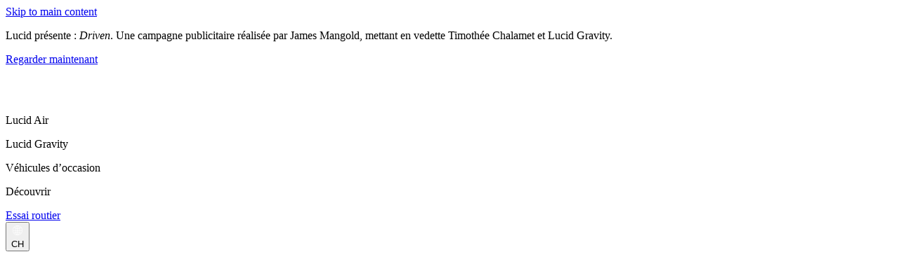

--- FILE ---
content_type: text/html; charset=utf-8
request_url: https://lucidmotors.com/fr-ch/legal
body_size: 61656
content:
<!DOCTYPE html><html lang="fr-ch" dir="ltr"><head><meta charSet="utf-8"/><meta name="viewport" content="width=device-width, initial-scale=1, maximum-scale=5"/><link rel="preload" href="https://lucidmotors.com/fonts/Sans/Lucid-Sans-VF.woff2" as="font" crossorigin="" type="font/woff2"/><link rel="preload" href="https://lucidmotors.com/fonts/Serif/Lucid-Serif-VF.woff2" as="font" crossorigin="" type="font/woff2"/><link rel="preload" href="https://lucidmotors.com/fonts/Serif-Italic/Lucid-Serif-Italic-VF.woff2" as="font" crossorigin="" type="font/woff2"/><link rel="stylesheet" href="/_next/static/css/58f6a3cf6561edf1.css" data-precedence="next"/><link rel="stylesheet" href="/_next/static/css/53b94282449dadd9.css" data-precedence="next"/><link rel="stylesheet" href="/_next/static/css/89b702ba92609e75.css" data-precedence="next"/><link rel="stylesheet" href="/_next/static/css/0106a68b38bc2aec.css" data-precedence="next"/><link rel="stylesheet" href="/_next/static/css/f910c780fd1c3da9.css" data-precedence="next"/><link rel="stylesheet" href="/_next/static/css/275e0327f54350df.css" data-precedence="next"/><link rel="stylesheet" href="/_next/static/css/d46b9b739f02b10b.css" data-precedence="next"/><link rel="stylesheet" href="/_next/static/css/c0dde13186a1b6c7.css" data-precedence="next"/><link rel="stylesheet" href="/_next/static/css/11f49a010e0db852.css" data-precedence="next"/><link rel="preload" as="script" fetchPriority="low" href="/_next/static/chunks/webpack-ac44d6f30d821fba.js"/><script src="/_next/static/chunks/87c73c54-dd8d81ac9604067c.js" async=""></script><script src="/_next/static/chunks/18-734d931430e3e6ea.js" async=""></script><script src="/_next/static/chunks/main-app-7ad38ba300dd31d5.js" async=""></script><script src="/_next/static/chunks/7bf36345-c27dd68a182fd2c1.js" async=""></script><script src="/_next/static/chunks/89ddd23d-97b4f0e77f07fc64.js" async=""></script><script src="/_next/static/chunks/207-fd67c9a0b3c931c9.js" async=""></script><script src="/_next/static/chunks/718-3d15d0e7a6f9cfeb.js" async=""></script><script src="/_next/static/chunks/424-5164ff20fd456821.js" async=""></script><script src="/_next/static/chunks/app/%5B%5B...slug%5D%5D/layout-582f094b2b9f813a.js" async=""></script><script src="/_next/static/chunks/555-06db655b5d65892b.js" async=""></script><script src="/_next/static/chunks/app/%5B%5B...slug%5D%5D/page-e52015c2ff61b6b0.js" async=""></script><link rel="preload" href="//cdn.optimizely.com/js/4942072910708736.js" as="script" type="text/javascript"/><link rel="preload" href="https://cdn.cookielaw.org/scripttemplates/otSDKStub.js" as="script"/><link rel="preload" href="https://www.googletagmanager.com/gtm.js?id=GTM-W9CKZJ&amp;gtm_auth=OcDGx7g4rvpwfYGPDufp2A&amp;gtm_preview=env-2&amp;gtm_cookies_win=x" as="script"/><meta name="theme-color" content="#000000"/><title>Legal | Lucid Motors</title><meta name="description" content="Our privacy policy and legal details break down everything you need to know about the information we collect and our vehicle patents."/><link rel="canonical" href="https://lucidmotors.com/fr-ch/legal"/><meta name="format-detection" content="telephone=no"/><meta property="og:title" content="Legal | Lucid Motors"/><meta property="og:description" content="Our privacy policy and legal details break down everything you need to know about the information we collect and our vehicle patents."/><meta property="og:url" content="https://lucidmotors.com/legal"/><meta property="og:site_name" content="Legal | Lucid Motors"/><meta property="og:image" content="https://lucidmotors.com/media/image/og.png"/><meta property="og:type" content="website"/><meta name="twitter:card" content="summary_large_image"/><meta name="twitter:title" content="Legal | Lucid Motors"/><meta name="twitter:description" content="Our privacy policy and legal details break down everything you need to know about the information we collect and our vehicle patents."/><meta name="twitter:image" content="https://lucidmotors.com/media/image/og.png"/><link rel="icon" href="/favicon.ico" type="image/x-icon" sizes="48x48"/><link rel="icon" href="/android-chrome-192x192.png" sizes="192x192" type="image/png"/><link rel="icon" href="/favicon-32x32.png" sizes="32x32" type="image/png"/><link rel="icon" href="/favicon-16x16.png" sizes="16x16" type="image/png"/><link rel="apple-touch-icon" href="/apple-touch-icon.png" sizes="180x180" type="image/png"/><script id="optimizely-engine-script" src="//cdn.optimizely.com/js/4942072910708736.js"></script><script>(self.__next_s=self.__next_s||[]).push(["https://cdn.cookielaw.org/scripttemplates/otSDKStub.js",{"type":"text/javascript","data-document-language":"true","data-domain-script":"f2cd0c57-b4eb-44ca-8698-91754cf2ef14"}])</script><script src="/_next/static/chunks/polyfills-42372ed130431b0a.js" noModule=""></script></head><body><div hidden=""><!--$--><!--/$--></div> <a class="Button_button__LgR2K Button_medium__dHP1N Button_dark_neutral_primary__Pr1PH skipLink" href="#main"><span class="Typography_resetStyles__HClGf Typography_button__pBbxT Typography_medium__PgfsT Typography_align-center__pBe1_ Typography_direction-ltr__1fp_Q">Skip to main content</span></a><header><div class="Box_box__xNxzE Box_pt-12__YnnAZ Box_pb-12__6L7rG MessageBanner_messageBanner__ieTgT MessageBanner_light__5YBng" data-testid="message-banner" id="MessageBanner" role="region" aria-label="Announcement"><div class="Container_container__2vjHc Container_fixedWidth__BiEcS"><div class="Row_row__vJf2A Row_xsRowGap8__SNnVl Row_xsColGap8__7VLUV Row_smRowGap8__UMXIo Row_smColGap8__f84Mq Row_mdRowGap16__Hv2Tz Row_mdColGap16__Rw2P_ Row_lgRowGap16__R32Rb Row_lgColGap16__iV6Iy Row_xlRowGap24__kQ_Gi Row_xlColGap24__NeE_x Row_xxlRowGap24__WFZFL Row_xxlColGap24__bxNX_ Row_middle__sJzNy Row_center__UakJ1 Row_wrap__BoMSn Row_horizontal__2Nz8O"><div class="MessageBanner_messageWrapper__f5st_"><p class="Typography_resetStyles__HClGf Typography_body__TkMzM Typography_small__bE9aV Typography_align-left__812p5 Typography_direction-ltr__1fp_Q MessageBanner_subtitle__oXr3p">Lucid présente : <i>Driven</i>. Une campagne publicitaire réalisée par James Mangold, mettant en vedette Timothée Chalamet et Lucid Gravity.</p><a class="Link_link__olpUj Link_light__3D04a Link_primary__mNrzz Link_capitalize-false__76TW3 MessageBanner_link__xVagq" href="/driven" target="_self" data-testid="message-banner-link"><p class="Typography_resetStyles__HClGf Typography_body__TkMzM Typography_small__bE9aV Typography_align-left__812p5 Typography_direction-ltr__1fp_Q Link_linkLabel__9TP3I">Regarder maintenant</p></a></div></div></div></div><div id="MainNav" data-testid="main-navigation-test" class="PrimaryNavigation_navWrapper___wmwh PrimaryNavigation_theme_dark__3cUMd"><div class="Box_box__xNxzE PrimaryNavigation_primaryNav__M9pNr" data-testid="box-container"><div class="Box_box__xNxzE PrimaryNavigation_navBar__Udpmi" data-testid="box-container"><div class="Container_container__2vjHc Container_fixedWidth__BiEcS"><div class="Row_row__vJf2A Row_xsRowGap8__SNnVl Row_xsColGap8__7VLUV Row_smRowGap8__UMXIo Row_smColGap8__f84Mq Row_mdRowGap16__Hv2Tz Row_mdColGap16__Rw2P_ Row_lgRowGap16__R32Rb Row_lgColGap16__iV6Iy Row_xlRowGap24__kQ_Gi Row_xlColGap24__NeE_x Row_xxlRowGap24__WFZFL Row_xxlColGap24__bxNX_ Row_middle__sJzNy Row_spaceBetween__9aGQN Row_wrap__BoMSn Row_horizontal__2Nz8O"><div class="Col_col__vkGcN undefined Col_col-xs-12__KUGXq"><a class="logoButton PrimaryNavigation_logoContainer__ozso3 PrimaryNavigation_logoIconButton__FzAYj" href="/" data-testid="topNav-lucid-logo" tabindex="0"><div class="Row_row__vJf2A Row_middle__sJzNy Row_start__b18to Row_wrap__BoMSn Row_horizontal__2Nz8O"><svg role="img" data-testid="icon" aria-label="brand-lucid" width="140" height="8" viewBox="0 0 400 23" fill="none" xmlns="http://www.w3.org/2000/svg"><path class="Iconography_dark-white__wAdEf" fill-rule="evenodd" clip-rule="evenodd" d="M71.2574 22.0428C69.5663 22.1166 13.2359 22.0537 11.536 22.0537C4.93578 22.0537 0 17.3682 0 12.3484V0.873549H8.70798V12.0618C8.70798 15.5618 11.3432 18.1759 15.04 18.1759H71.2574V22.0428Z" fill="white"></path><path class="Iconography_dark-white__wAdEf" fill-rule="evenodd" clip-rule="evenodd" d="M170.097 22.0498C168.406 22.1236 108.239 22.0498 106.539 22.0498C99.9387 22.0498 95.0029 17.3643 95.0029 12.3445V0.869629H103.713V12.0579C103.713 15.5557 106.344 18.172 110.041 18.172H161.387V0.869629H170.097V22.0498Z" fill="white"></path><path class="Iconography_dark-white__wAdEf" fill-rule="evenodd" clip-rule="evenodd" d="M268.332 22.0563C266.641 22.1302 207.104 22.0672 205.401 22.0672C189.991 22.0672 189.991 0.884889 205.401 0.884889C207.104 0.884889 266.641 0.821924 268.332 0.895745V4.76267H209.047C200.563 4.76267 200.563 18.1894 209.047 18.1894H268.332V22.0563Z" fill="white"></path><path class="Iconography_dark-white__wAdEf" fill-rule="evenodd" clip-rule="evenodd" d="M292.079 22.3322H300.221V0.620117H292.079V22.3322Z" fill="white"></path><path class="Iconography_dark-white__wAdEf" fill-rule="evenodd" clip-rule="evenodd" d="M323.967 22.0633V0.883211C325.658 0.80939 386.742 0.909266 388.442 0.909266C403.853 0.909266 403.853 22.0633 388.442 22.0633C386.742 22.0633 325.658 22.1372 323.967 22.0633ZM332.737 4.78704V18.1856H384.941C393.425 18.1856 393.425 4.78704 384.941 4.78704H332.737Z" fill="white"></path></svg></div><div class="Row_row__vJf2A Row_middle__sJzNy Row_start__b18to Row_wrap__BoMSn Row_horizontal__2Nz8O PrimaryNavigation_icon_bear_grouped__Cx4CG"><svg role="img" data-testid="icon" aria-label="brand-bear" width="33" height="15" viewBox="0 0 400 185" fill="none" xmlns="http://www.w3.org/2000/svg"><path class="Iconography_dark-white__wAdEf" d="M55.769 16.7093C55.6949 16.4529 55.6152 16.1903 55.534 15.9228C55.3451 15.3002 55.1482 14.6513 54.9957 13.9941C53.873 9.22071 56.7725 5.85205 61.6664 6.26226C66.3934 6.66107 70.1855 8.84376 73.3452 12.3287C73.9202 12.9623 74.978 13.5043 75.8166 13.5056C85.3437 13.5136 94.8417 13.1283 104.208 11.1346C110.452 9.80716 116.361 7.52752 122.088 4.77213C129.644 1.13711 137.586 0.306902 145.859 0.92399C157.532 1.78789 167.913 6.29747 178.192 11.4407C184.517 14.607 191.018 17.5168 197.659 19.9334C204.204 22.3118 211.159 22.7565 218.139 22.4985C221.082 22.3881 224.025 22.2679 226.967 22.1476L226.969 22.1476C236.472 21.7592 245.977 21.3708 255.483 21.3152C270.837 21.2275 286.124 22.1819 301.14 25.9356C313.886 29.1242 325.733 34.1362 336.159 42.2311C345.105 49.1723 352.032 57.7752 357.029 67.9318C357.538 68.9672 358.017 70.018 358.497 71.0692L358.497 71.0702L358.498 71.072C358.904 71.9626 359.31 72.8534 359.735 73.7353C360.81 75.9488 361.155 78.2343 360.481 80.6235C359.681 83.4701 359.883 85.9003 361.905 88.4511C370.441 99.1848 377.329 111.006 383.873 123.022C389.753 133.821 395.368 144.751 398.853 156.619C398.87 156.674 398.891 156.729 398.912 156.784C400.756 161.713 400.463 166.19 396.423 170.069C394.908 171.525 393.447 173.037 391.985 174.55L391.983 174.552C390.163 176.436 388.343 178.319 386.419 180.094C383.722 182.579 380.391 183.82 376.627 183.809C368.3 183.785 359.973 183.776 351.647 183.768H351.646C346.077 183.762 340.509 183.757 334.942 183.746C332.416 183.743 331.819 182.786 332.889 180.499C334.884 176.232 337.788 173.04 342.622 171.911C344.142 171.555 345.615 171.011 347.09 170.467C347.838 170.191 348.586 169.915 349.34 169.663C351.481 168.948 351.811 167.931 350.22 166.365C349.773 165.925 349.326 165.483 348.88 165.041L348.858 165.02C346.357 162.547 343.855 160.072 341.188 157.79C329.758 147.995 316.714 140.964 302.751 135.53C291.265 131.06 279.41 127.958 267.271 125.907C253.702 123.616 240.027 122.696 226.279 123.222C223.181 123.342 220.089 123.658 216.996 123.973C215.097 124.167 213.197 124.361 211.296 124.509C209.748 124.63 209.879 125.556 210.064 126.567C210.412 128.484 210.781 130.397 211.15 132.311C211.906 136.233 212.662 140.155 213.237 144.104C214.409 152.2 215.4 160.33 216.229 168.469C216.547 171.604 216.352 174.816 214.842 177.775C213.71 179.997 212.079 181.822 209.66 182.281C205.892 182.992 202.042 183.603 198.219 183.659C188.375 183.799 178.527 183.789 168.68 183.78C165.727 183.777 162.774 183.774 159.821 183.775C156.124 183.777 155.405 182.571 157.313 179.381C159.674 175.419 162.981 172.647 167.55 171.443C169.032 171.054 170.472 170.506 171.912 169.958L171.912 169.958C172.517 169.727 173.122 169.497 173.73 169.279C174.747 168.912 175.182 168.261 174.879 167.131C171.402 154.248 166.035 142.236 158.154 131.447C149.185 119.162 137.908 109.39 124.838 101.687C111.661 93.9221 97.6856 88.1498 82.4988 85.7991C79.1103 85.2743 75.6678 85.1139 72.2256 84.9535C70.6628 84.8806 69.0999 84.8078 67.5422 84.7009C66.1104 84.6018 65.3031 85.0897 65.1826 86.6936C65.0732 88.1205 64.7623 89.5671 64.2875 90.9163C63.9931 91.7513 63.361 92.8465 62.6534 93.0543C61.966 93.2567 60.7913 92.687 60.1669 92.1C54.661 86.9403 48.6467 82.5295 41.1607 80.9653C38.8032 80.4728 36.3076 80.6025 33.8236 80.7316C32.9493 80.777 32.0766 80.8224 31.2117 80.8405C29.5295 80.874 27.8472 80.9477 26.1648 81.0213L26.1641 81.0213C23.9333 81.119 21.7023 81.2166 19.4708 81.2207C17.2028 81.2263 15.9446 80.0827 15.441 78.1291C14.9758 76.3111 15.602 74.9585 17.6966 73.7597C18.9428 73.046 20.2179 72.3813 21.4935 71.7164L21.4938 71.7163C22.5204 71.1811 23.5474 70.6458 24.5597 70.0847C25.5574 69.5268 26.5331 68.8886 27.3952 68.1419C27.6708 67.9033 27.807 67.5012 27.9431 67.0992C28.0052 66.9157 28.0674 66.7322 28.1427 66.5643C27.9585 66.527 27.7688 66.4681 27.579 66.4093C27.1675 66.2817 26.7553 66.1539 26.3979 66.2449C25.4075 66.4999 24.436 66.8307 23.4641 67.1617L23.4635 67.1618C22.8535 67.3696 22.2433 67.5773 21.6282 67.7665C20.9808 67.9653 20.334 68.1681 19.687 68.371L19.6866 68.3711C17.5312 69.0471 15.3735 69.7237 13.1827 70.2547C11.8112 70.5886 10.2825 70.6735 8.89818 70.4369C7.59496 70.2136 6.12841 69.691 5.20939 68.8075C3.45912 67.1244 1.96986 65.1425 0.516389 63.18C-0.509907 61.7938 0.0542847 59.9273 1.67154 58.8403C2.92455 58.001 4.17733 57.1613 5.4301 56.3217L5.44567 56.3112C12.5116 51.5753 19.5775 46.8395 26.6848 42.1646C28.5663 40.9252 29.7558 39.4588 29.8404 37.1587C29.9396 34.3783 31.7788 32.6044 33.7557 31.1153C38.4996 27.5486 43.3107 24.051 48.2267 20.7279C49.8145 19.6523 51.5524 18.8017 53.3256 17.9338C54.1364 17.537 54.9545 17.1365 55.769 16.7093Z" fill="white"></path><path class="Iconography_dark-white__wAdEf" d="M105.344 101.858C105.857 102.059 106.346 102.24 106.816 102.414C107.799 102.777 108.699 103.11 109.559 103.531C124.907 111.041 138.011 121.404 148.875 134.596C150.08 136.064 151.226 137.594 152.242 139.197C152.619 139.795 152.874 140.805 152.635 141.411C148.439 152.032 144.197 162.634 138.331 172.489C135.557 177.148 132.175 181.063 126.927 183.106C124.511 184.047 122.054 184.013 119.598 183.979C118.964 183.971 118.33 183.962 117.697 183.97C110.16 184.06 102.624 184.098 95.0892 184.137C92.0777 184.152 89.0664 184.168 86.055 184.186C85.5019 184.189 84.9488 184.194 84.3957 184.198H84.3949C82.8728 184.211 81.3515 184.223 79.8322 184.205C77.6544 184.178 76.9564 183.239 77.7547 181.226C79.208 177.567 81.4484 174.536 85.317 173.156C88.454 172.035 91.6283 171.004 94.8252 170.078C97.8565 169.202 99.9789 167.215 100.88 164.386C102.362 159.736 103.766 155.007 104.552 150.205C106.608 137.647 107.273 124.984 106.356 112.266C106.227 110.482 105.997 108.705 105.767 106.927L105.767 106.927C105.642 105.96 105.516 104.993 105.407 104.024C105.358 103.617 105.356 103.206 105.353 102.692V102.691C105.352 102.442 105.351 102.168 105.344 101.858Z" fill="white"></path><path class="Iconography_dark-white__wAdEf" d="M310.552 153.065C311.384 152.057 312.219 151.044 313.064 150.027C313 149.944 312.949 149.869 312.904 149.804C312.813 149.671 312.748 149.577 312.658 149.521C312.279 149.262 311.889 149.013 311.485 148.79C302.934 144.097 293.833 140.797 284.414 138.442C279.887 137.309 275.308 136.385 270.729 135.462C268.362 134.984 265.994 134.507 263.634 134C261.594 133.561 261.469 133.619 261.256 135.624C261.132 136.795 261.01 137.966 260.888 139.137C260.49 142.954 260.092 146.771 259.617 150.577C258.974 155.683 258.084 160.78 255.473 165.299C254.632 166.752 253.213 168.133 251.725 168.883C249.547 169.983 247.109 170.73 244.7 171.203C239.354 172.248 235.989 175.582 233.546 180.157C232.6 181.921 233.335 183.385 235.341 183.622C236.217 183.723 237.106 183.717 237.99 183.712C238.144 183.711 238.297 183.71 238.45 183.709C241.906 183.705 245.362 183.697 248.818 183.689C250.55 183.685 252.281 183.681 254.012 183.677C256.062 183.674 258.111 183.673 260.16 183.671C266.292 183.667 272.423 183.662 278.555 183.615C279.38 183.61 280.214 183.349 281.027 183.095C281.15 183.056 281.273 183.018 281.395 182.981C285.637 181.691 288.493 178.551 291.31 175.452C291.508 175.234 291.707 175.016 291.905 174.799C295.603 170.751 299.164 166.574 302.722 162.4C303.353 161.661 303.983 160.921 304.614 160.183C306.611 157.843 308.57 155.468 310.552 153.065Z" fill="white"></path></svg></div></a></div><div class="Col_col__vkGcN undefined Col_col-xs-12__KUGXq"><nav aria-label="main navigation" class="PrimaryNavigation_centerLinksContainer__Gj5K5"><div><a class="Link_link__olpUj Link_dark__EJkXp Link_primary__mNrzz Link_capitalize-false__76TW3 PrimaryNavigation_link__EDben PrimaryNavigation_isDrawerCategory__K2_Az" target="_self" data-testid="topNav" id="navLink-0" role="button" tabindex="0" aria-controls="topNav-drawer-Lucid Air" aria-expanded="false"><p class="Typography_resetStyles__HClGf Typography_body__TkMzM Typography_medium__PgfsT Typography_align-left__812p5 Typography_direction-ltr__1fp_Q Link_linkLabel__9TP3I">Lucid Air</p></a></div><div><a class="Link_link__olpUj Link_dark__EJkXp Link_primary__mNrzz Link_capitalize-false__76TW3 PrimaryNavigation_link__EDben PrimaryNavigation_isDrawerCategory__K2_Az" target="_self" data-testid="topNav" id="navLink-1" role="button" tabindex="0" aria-controls="topNav-drawer-Lucid Gravity" aria-expanded="false"><p class="Typography_resetStyles__HClGf Typography_body__TkMzM Typography_medium__PgfsT Typography_align-left__812p5 Typography_direction-ltr__1fp_Q Link_linkLabel__9TP3I">Lucid Gravity</p></a></div><div><a class="Link_link__olpUj Link_dark__EJkXp Link_primary__mNrzz Link_capitalize-false__76TW3 PrimaryNavigation_link__EDben PrimaryNavigation_isDrawerCategory__K2_Az" target="_self" data-testid="topNav" id="navLink-2" role="button" tabindex="0" aria-controls="topNav-drawer-Véhicules d’occasion" aria-expanded="false"><p class="Typography_resetStyles__HClGf Typography_body__TkMzM Typography_medium__PgfsT Typography_align-left__812p5 Typography_direction-ltr__1fp_Q Link_linkLabel__9TP3I">Véhicules d’occasion</p></a></div><div><a class="Link_link__olpUj Link_dark__EJkXp Link_primary__mNrzz Link_capitalize-false__76TW3 PrimaryNavigation_link__EDben PrimaryNavigation_isDrawerCategory__K2_Az" target="_self" data-testid="topNav" id="navLink-3" role="button" tabindex="0" aria-controls="topNav-drawer-Découvrir" aria-expanded="false"><p class="Typography_resetStyles__HClGf Typography_body__TkMzM Typography_medium__PgfsT Typography_align-left__812p5 Typography_direction-ltr__1fp_Q Link_linkLabel__9TP3I">Découvrir</p></a></div></nav></div><div class="Col_col__vkGcN undefined Col_col-xs-12__KUGXq PrimaryNavigation_navControlsContainer__d_5bK"><div class="Box_box__xNxzE PrimaryNavigation_navControls__MuNCQ" data-testid="box-container"><div><a class="Button_button__LgR2K Button_medium__dHP1N Button_dark_brand_primary__nvHo2 PrimaryNavigation_navControlsButton__spBt2 PrimaryNavigation_ltr__hqzTM" href="/request-test-drive" data-testid="topNav-demo-drive-button"><span class="Typography_resetStyles__HClGf Typography_button__pBbxT Typography_medium__PgfsT Typography_align-center__pBe1_ Typography_direction-ltr__1fp_Q">Essai routier</span></a></div><div><div class="Row_row__vJf2A Row_middle__sJzNy Row_start__b18to Row_wrap__BoMSn Row_horizontal__2Nz8O"><button class="IconButton_button__9GgWc iconButton PrimaryNavigation_ltr__hqzTM languageIcon PrimaryNavigation_localeSelector__gGkoI" data-testid="topNav-globe-icon" aria-disabled="false" tabindex="0" id="navIcon-0" aria-controls="topNav-drawer-Language" aria-expanded="false"><div class="Box_box__xNxzE Box_mr-8__BQi0f IconButton_circle___QbmL IconButton_medium__HQBgK IconButton_dark_neutral_tertiary__pSmAX" data-testid="box-container"><div class="Row_row__vJf2A Row_middle__sJzNy Row_start__b18to Row_wrap__BoMSn Row_horizontal__2Nz8O Iconography_xs-16__8rjDv Iconography_md-20__LY6wA Iconography_lg-24__7FoRd"><svg role="img" data-testid="icon" aria-label="globe" xmlns="http://www.w3.org/2000/svg" viewBox="0 0 64 64" fill="none"><path class="Iconography_dark-black__pLbdQ" fill-rule="evenodd" clip-rule="evenodd" d="M32.035 57.4759C45.826 57.457 57 46.2714 57 32.476C57 18.6688 45.8071 7.47595 32 7.47595C18.1929 7.47595 7 18.6688 7 32.476C7 46.2715 18.1741 57.4571 31.9652 57.4759C31.9768 57.476 31.9884 57.476 32.0001 57.476C32.0117 57.476 32.0234 57.476 32.035 57.4759ZM26.7733 54.8795C24.6702 52.6595 22.924 49.1417 21.7669 44.819C18.9734 45.4244 16.4785 46.2676 14.4018 47.2857C17.5467 51.0188 21.8576 53.7372 26.7733 54.8795ZM13.1592 45.6711C15.4586 44.4973 18.2207 43.5444 21.2981 42.8742C20.7065 40.1292 20.3419 37.1173 20.2554 33.9467H9.04627C9.32056 38.2931 10.802 42.3117 13.1592 45.6711ZM9.00597 31.9467H20.2379C20.2723 28.4308 20.6482 25.0932 21.2981 22.0779C18.2207 21.4076 15.4585 20.4548 13.1591 19.2809C10.6327 22.8816 9.11224 27.2396 9.00597 31.9467ZM14.4017 17.6663C16.4784 18.6844 18.9734 19.5277 21.7669 20.133C22.924 15.8103 24.6703 12.2923 26.7735 10.0724C21.8577 11.2146 17.5466 13.9331 14.4017 17.6663ZM49.598 47.2859C46.4532 51.0189 42.1423 53.7372 37.2268 54.8794C39.3299 52.6595 41.0761 49.1418 42.2332 44.8192C45.0266 45.4246 47.5214 46.2678 49.598 47.2859ZM50.8407 45.6714C48.5413 44.4975 45.7793 43.5446 42.702 42.8744C43.2936 40.1294 43.6582 37.1173 43.7447 33.9467H54.9537C54.6794 38.2932 53.1979 42.3119 50.8407 45.6714ZM54.994 31.9467H43.7622C43.7278 28.4307 43.3519 25.0931 42.702 22.0777C45.7793 21.4074 48.5414 20.4545 50.8407 19.2806C53.3673 22.8814 54.8878 27.2395 54.994 31.9467ZM49.5981 17.6661C47.5215 18.6842 45.0266 19.5275 42.2332 20.1329C41.076 15.8102 39.3298 12.2923 37.2266 10.0724C42.1423 11.2147 46.4532 13.933 49.5981 17.6661ZM38.5093 49.3021C39.183 47.8706 39.7754 46.2368 40.2638 44.4407C37.8481 44.0335 35.2474 43.7986 32.5293 43.7716V55.4354C34.4353 55.1455 36.634 53.2871 38.5093 49.3021ZM25.4908 49.3021C24.8171 47.8706 24.2247 46.2367 23.7363 44.4405C25.8717 44.0807 28.1516 43.8554 30.5293 43.7893V55.1708C28.8647 54.4914 27.0639 52.6451 25.4908 49.3021ZM30.5293 41.7886C27.9968 41.8564 25.5563 42.0987 23.2618 42.4926C22.6975 39.887 22.3428 37.0042 22.2561 33.9467H30.5293V41.7886ZM32.5293 33.9467V41.7715C35.3988 41.799 38.1607 42.0502 40.7383 42.4927C41.3026 39.8871 41.6573 37.0043 41.744 33.9467H32.5293ZM40.2638 20.5114C39.7754 18.7153 39.183 17.0815 38.5093 15.65C36.634 11.6649 34.4353 9.80662 32.5293 9.51669V21.1805C35.2474 21.1534 37.8481 20.9186 40.2638 20.5114ZM32.5293 23.1806C35.3988 23.153 38.1607 22.9019 40.7383 22.4594C41.3602 25.3309 41.7275 28.5391 41.7621 31.9467H32.5293V23.1806ZM30.5293 21.1628V9.78132C28.8647 10.4607 27.0639 12.307 25.4908 15.65C24.8171 17.0815 24.2247 18.7154 23.7363 20.5115C25.8717 20.8714 28.1516 21.0967 30.5293 21.1628ZM23.2618 22.4595C25.5563 22.8534 27.9969 23.0956 30.5293 23.1635V31.9467H22.238C22.2726 28.5391 22.6399 25.331 23.2618 22.4595Z" fill="white"></path></svg></div></div><span class="Typography_resetStyles__HClGf Typography_button__pBbxT Typography_medium__PgfsT Typography_dark-white__HcoM3 Typography_align-left__812p5 Typography_direction-ltr__1fp_Q">CH</span></button></div></div><div><div class="Row_row__vJf2A Row_middle__sJzNy Row_start__b18to Row_wrap__BoMSn Row_horizontal__2Nz8O"><a class="IconButton_button__9GgWc iconButton PrimaryNavigation_ltr__hqzTM" href="/portal/login" target="_self" data-testid="topNav-account-icon" aria-disabled="false" tabindex="0" id="navIcon-1"><div class="Box_box__xNxzE IconButton_circle___QbmL IconButton_medium__HQBgK IconButton_dark_neutral_tertiary__pSmAX" data-testid="box-container"><div class="Row_row__vJf2A Row_middle__sJzNy Row_start__b18to Row_wrap__BoMSn Row_horizontal__2Nz8O Iconography_xs-16__8rjDv Iconography_md-20__LY6wA Iconography_lg-24__7FoRd"><svg role="img" data-testid="icon" aria-label="user" xmlns="http://www.w3.org/2000/svg" viewBox="0 0 64 64" fill="none"><path class="Iconography_dark-black__pLbdQ" fill-rule="evenodd" clip-rule="evenodd" d="M44 22C44 28.6274 38.6274 34 32 34C25.3726 34 20 28.6274 20 22C20 15.3726 25.3726 10 32 10C38.6274 10 44 15.3726 44 22ZM42 22C42 27.5228 37.5228 32 32 32C26.4772 32 22 27.5228 22 22C22 16.4772 26.4772 12 32 12C37.5228 12 42 16.4772 42 22Z" fill="none"></path><path class="Iconography_dark-black__pLbdQ" d="M31.0437 38C27.8276 38 15.3458 38.9814 9.1045 51.5554C8.85895 52.0501 9.06092 52.6502 9.55562 52.8957C10.0503 53.1413 10.6504 52.9393 10.8959 52.4446C16.6112 40.9304 28.0424 40 31.0437 40H32.9567C35.2463 40 45.788 40.7466 51.9612 50.4344L51.9956 50.4884L52.0366 50.5375C52.2218 50.7596 52.3679 50.9893 52.5364 51.2812C52.5804 51.3575 52.6278 51.4414 52.6785 51.5312C52.8125 51.7686 52.9703 52.0479 53.1524 52.3391C53.4452 52.8073 54.0622 52.9495 54.5305 52.6567C54.9987 52.3638 55.1409 51.7468 54.8481 51.2786C54.691 51.0274 54.5689 50.8111 54.4429 50.5879C54.3867 50.4883 54.3296 50.3873 54.2684 50.2813C54.0875 49.9679 53.8863 49.6415 53.6149 49.308C46.8707 38.7802 35.4458 38 32.9567 38H31.0437Z" fill="none"></path></svg></div></div></a></div></div></div><div class="Box_box__xNxzE PrimaryNavigation_sideNavMenuIcon__zYN9S" data-testid="box-container"><div class="Row_row__vJf2A Row_middle__sJzNy Row_start__b18to Row_wrap__BoMSn Row_horizontal__2Nz8O"><button class="IconButton_button__9GgWc IconButton_icon_right__WR4Np" aria-disabled="false" tabindex="0" id="sideNav-menu-icon"><div class="Box_box__xNxzE Box_ml-8__W51NT IconButton_circle___QbmL IconButton_medium__HQBgK IconButton_dark_neutral_tertiary__pSmAX" data-testid="box-container"><div class="Row_row__vJf2A Row_middle__sJzNy Row_start__b18to Row_wrap__BoMSn Row_horizontal__2Nz8O Iconography_xs-16__8rjDv Iconography_md-20__LY6wA Iconography_lg-24__7FoRd"><svg role="img" data-testid="icon" aria-label="hamburger" viewBox="0 0 64 64" fill="none" xmlns="http://www.w3.org/2000/svg"><path class="Iconography_dark-black__pLbdQ" d="M12 19C12 18.4477 12.4214 18 12.9412 18H51.0588C51.5786 18 52 18.4477 52 19C52 19.5523 51.5786 20 51.0588 20H12.9412C12.4214 20 12 19.5523 12 19Z" fill="white"></path><path class="Iconography_dark-black__pLbdQ" d="M12 33C12 32.4477 12.4214 32 12.9412 32H51.0588C51.5786 32 52 32.4477 52 33C52 33.5523 51.5786 34 51.0588 34H12.9412C12.4214 34 12 33.5523 12 33Z" fill="white"></path><path class="Iconography_dark-black__pLbdQ" d="M12.9412 46C12.4214 46 12 46.4477 12 47C12 47.5523 12.4214 48 12.9412 48H51.0588C51.5786 48 52 47.5523 52 47C52 46.4477 51.5786 46 51.0588 46H12.9412Z" fill="white"></path></svg></div></div><span class="Typography_resetStyles__HClGf Typography_button__pBbxT Typography_medium__PgfsT Typography_dark-white__HcoM3 Typography_align-left__812p5 Typography_direction-ltr__1fp_Q">Menu</span></button></div></div></div></div></div></div></div><div class="Box_box__xNxzE SideNav_sideNavDrawerWrapper__McHgx" data-testid="box-container"></div></div></header><main id="main"><div class="Box_box__xNxzE Box_dark-background-gray-9__y6GJ2" data-testid="box-container"><div class="Box_box__xNxzE Box_mb-16__xs1Zz" data-testid="box-container"><div class="Box_box__xNxzE Box_dark-background-gray-9__y6GJ2 HeroHalf_heroHalf__UMS8x" data-testid="HeroHalf" id="heroHalf"><div class="Box_box__xNxzE Box_pb-lg-0__PFR_U HeroHalf_content__8Srz8 HeroHalf_tertiary__tY66R" data-testid="box-container"><div class="Container_container__2vjHc Container_fixedWidth__BiEcS"><div class="Row_row__vJf2A Row_middle__sJzNy Row_spaceBetween__9aGQN Row_wrap__BoMSn Row_vertical__iP8pQ" pb="72" direction="ltr"><div class="Col_col__vkGcN undefined Col_col-xs-12__KUGXq Col_col-sm-12__Q9Z7_ Col_col-xl-8__gWP_C"><div class="Box_box__xNxzE Box_pb-sm-8__XizZ_ Box_pb-lg-4__ZOMYR Box_pb-xl-16__Somdi HeroHalf_textBox__A6ODX HeroHalf_tertiary__tY66R HeroHalf_left__MlX6d" data-testid="box-container"><h1 class="Typography_resetStyles__HClGf Typography_display__Rz4iN Typography_small__bE9aV Typography_dark-white__HcoM3 Typography_align-left__812p5 Typography_direction-ltr__1fp_Q">Informations légales</h1></div></div><div class="Col_col__vkGcN undefined Col_col-xs-12__KUGXq Col_col-sm-12__Q9Z7_ Col_col-xl-4__XwcHZ"></div></div></div></div></div></div><div class="Container_container__2vjHc Container_fixedWidth__BiEcS"><div class="Box_box__xNxzE Box_mb-16__xs1Zz" data-testid="box-container"><div class="Box_box__xNxzE Box_pt-16__qFidw Box_pb-16__H5P4C" data-testid="box-container"><div class="Row_row__vJf2A Row_rowGap16__DXtp8 Row_top__teehj Row_spaceAround__2XQ27 Row_wrap__BoMSn Row_horizontal__2Nz8O ContentBlock_row__X3YBf"><div class="Col_col__vkGcN undefined Col_col-xs-12__KUGXq Col_col-md-3__6RkgS ContentBlock_sideBar__go0Ua"><div class="Box_box__xNxzE ContentBlock_sideBarWrapper__FiZmi" data-testid="box-container"><div class="Box_box__xNxzE Box_mb-8__Ftwid" data-testid="box-container"><h3 class="Typography_resetStyles__HClGf Typography_subtitle__AoUr9 Typography_small__bE9aV Typography_dark-white__HcoM3 Typography_align-left__812p5 Typography_direction-ltr__1fp_Q">Liens rapides</h3></div><div class="Box_box__xNxzE Box_pt-4__eJ_VJ Box_pb-4__sRcWS ContentBlock_categoryLinkWrapper__UFCjg" data-testid="box-container"><a class="ContentBlock_categoryLink__wkNou" href="#privacy-policy"><span class="Typography_resetStyles__HClGf Typography_link__oXv3j Typography_medium__PgfsT Typography_dark-white__HcoM3 Typography_align-left__812p5 Typography_direction-ltr__1fp_Q">Politique de confidentialité</span></a></div><div class="Box_box__xNxzE Box_pt-4__eJ_VJ Box_pb-4__sRcWS ContentBlock_categoryLinkWrapper__UFCjg" data-testid="box-container"><a class="ContentBlock_categoryLink__wkNou" href="#general-terms"><span class="Typography_resetStyles__HClGf Typography_link__oXv3j Typography_medium__PgfsT Typography_dark-white__HcoM3 Typography_align-left__812p5 Typography_direction-ltr__1fp_Q">Conditions générales applicables aux pièces et services de prototypage et de production (en anglais)</span></a></div><div class="Box_box__xNxzE Box_pt-4__eJ_VJ Box_pb-4__sRcWS ContentBlock_categoryLinkWrapper__UFCjg" data-testid="box-container"><a class="ContentBlock_categoryLink__wkNou" href="#cookie-policy"><span class="Typography_resetStyles__HClGf Typography_link__oXv3j Typography_medium__PgfsT Typography_dark-white__HcoM3 Typography_align-left__812p5 Typography_direction-ltr__1fp_Q">Politique relative aux cookies</span></a></div><div class="Box_box__xNxzE Box_pt-4__eJ_VJ Box_pb-4__sRcWS ContentBlock_categoryLinkWrapper__UFCjg" data-testid="box-container"><a class="ContentBlock_categoryLink__wkNou" href="#terms-of-use"><span class="Typography_resetStyles__HClGf Typography_link__oXv3j Typography_medium__PgfsT Typography_dark-white__HcoM3 Typography_align-left__812p5 Typography_direction-ltr__1fp_Q">Modalités d’utilisation</span></a></div><div class="Box_box__xNxzE Box_pt-4__eJ_VJ Box_pb-4__sRcWS ContentBlock_categoryLinkWrapper__UFCjg" data-testid="box-container"><a class="ContentBlock_categoryLink__wkNou" href="#code-of-conduct"><span class="Typography_resetStyles__HClGf Typography_link__oXv3j Typography_medium__PgfsT Typography_dark-white__HcoM3 Typography_align-left__812p5 Typography_direction-ltr__1fp_Q">Code de conduite</span></a></div><div class="Box_box__xNxzE Box_pt-4__eJ_VJ Box_pb-4__sRcWS ContentBlock_categoryLinkWrapper__UFCjg" data-testid="box-container"><a class="ContentBlock_categoryLink__wkNou" href="#warranty-eu"><span class="Typography_resetStyles__HClGf Typography_link__oXv3j Typography_medium__PgfsT Typography_dark-white__HcoM3 Typography_align-left__812p5 Typography_direction-ltr__1fp_Q">Garantie</span></a></div><div class="Box_box__xNxzE Box_pt-4__eJ_VJ Box_pb-4__sRcWS ContentBlock_categoryLinkWrapper__UFCjg" data-testid="box-container"><a class="ContentBlock_categoryLink__wkNou" href="#spare-parts-warranty"><span class="Typography_resetStyles__HClGf Typography_link__oXv3j Typography_medium__PgfsT Typography_dark-white__HcoM3 Typography_align-left__812p5 Typography_direction-ltr__1fp_Q">Garantie limitée de pièces de rechange d’origine et d’accessoires Lucid</span></a></div><div class="Box_box__xNxzE Box_pt-4__eJ_VJ Box_pb-4__sRcWS ContentBlock_categoryLinkWrapper__UFCjg" data-testid="box-container"><a class="ContentBlock_categoryLink__wkNou" href="#imprint"><span class="Typography_resetStyles__HClGf Typography_link__oXv3j Typography_medium__PgfsT Typography_dark-white__HcoM3 Typography_align-left__812p5 Typography_direction-ltr__1fp_Q">Mentions légales</span></a></div><div class="Box_box__xNxzE Box_pt-4__eJ_VJ Box_pb-4__sRcWS ContentBlock_categoryLinkWrapper__UFCjg" data-testid="box-container"><a class="ContentBlock_categoryLink__wkNou" href="#vehicle-data-privacy-policy"><span class="Typography_resetStyles__HClGf Typography_link__oXv3j Typography_medium__PgfsT Typography_dark-white__HcoM3 Typography_align-left__812p5 Typography_direction-ltr__1fp_Q">Politique de confidentialité des données relatives aux véhicules de Lucid Motors</span></a></div><div class="Box_box__xNxzE Box_pt-4__eJ_VJ Box_pb-4__sRcWS ContentBlock_categoryLinkWrapper__UFCjg" data-testid="box-container"><a class="ContentBlock_categoryLink__wkNou" href="#terms-of-sale"><span class="Typography_resetStyles__HClGf Typography_link__oXv3j Typography_medium__PgfsT Typography_dark-white__HcoM3 Typography_align-left__812p5 Typography_direction-ltr__1fp_Q">Conditions générales de vente</span></a></div><div class="Box_box__xNxzE Box_pt-4__eJ_VJ Box_pb-4__sRcWS ContentBlock_categoryLinkWrapper__UFCjg" data-testid="box-container"><a class="ContentBlock_categoryLink__wkNou" href="#tos-connectivity-orange"><span class="Typography_resetStyles__HClGf Typography_link__oXv3j Typography_medium__PgfsT Typography_dark-white__HcoM3 Typography_align-left__812p5 Typography_direction-ltr__1fp_Q">Conditions d’utilisation de la connectivité assurée par Orange Business Services</span></a></div><div class="Box_box__xNxzE Box_pt-4__eJ_VJ Box_pb-4__sRcWS ContentBlock_categoryLinkWrapper__UFCjg" data-testid="box-container"><a class="ContentBlock_categoryLink__wkNou" href="#mobile-application-eula"><span class="Typography_resetStyles__HClGf Typography_link__oXv3j Typography_medium__PgfsT Typography_dark-white__HcoM3 Typography_align-left__812p5 Typography_direction-ltr__1fp_Q">Contrat de licence utilisateur final de l’application mobile</span></a></div><div class="Box_box__xNxzE Box_pt-4__eJ_VJ Box_pb-4__sRcWS ContentBlock_categoryLinkWrapper__UFCjg" data-testid="box-container"><a class="ContentBlock_categoryLink__wkNou" href="#video-privacy"><span class="Typography_resetStyles__HClGf Typography_link__oXv3j Typography_medium__PgfsT Typography_dark-white__HcoM3 Typography_align-left__812p5 Typography_direction-ltr__1fp_Q">Déclaration de confidentialité des données relatives au test de véhicule (UE)</span></a></div><div class="Box_box__xNxzE Box_pt-4__eJ_VJ Box_pb-4__sRcWS ContentBlock_categoryLinkWrapper__UFCjg" data-testid="box-container"><a class="ContentBlock_categoryLink__wkNou" href=""><span class="Typography_resetStyles__HClGf Typography_link__oXv3j Typography_medium__PgfsT Typography_dark-white__HcoM3 Typography_align-left__812p5 Typography_direction-ltr__1fp_Q">Paramètres des témoins</span></a></div></div></div><div class="Col_col__vkGcN undefined Col_col-xs-12__KUGXq Col_col-sm-12__Q9Z7_ Col_col-md-8__Qv40Z"><div class="Box_box__xNxzE ContentBlock_sectionsWrapper__Mom_U " data-testid="box-container"><div class="Box_box__xNxzE" data-testid="accordion-group"><div class="Box_box__xNxzE" data-testid="box-container"><div class="Row_row__vJf2A Row_xsRowGap8__SNnVl Row_xsColGap8__7VLUV Row_smRowGap8__UMXIo Row_smColGap8__f84Mq Row_mdRowGap16__Hv2Tz Row_mdColGap16__Rw2P_ Row_lgRowGap16__R32Rb Row_lgColGap16__iV6Iy Row_xlRowGap24__kQ_Gi Row_xlColGap24__NeE_x Row_xxlRowGap24__WFZFL Row_xxlColGap24__bxNX_ Row_top__teehj Row_start__b18to Row_wrap__BoMSn Row_horizontal__2Nz8O"><div class="Box_box__xNxzE Accordion_accordionContainer__Oss5I Accordion_dark__yEj0u" data-testid="box-container" justify="start" id="privacy-policy"><div class="Box_box__xNxzE Box_pt-xs-8__aCxmT Box_pt-md-12___HDih Box_pr-8__O1FzH Box_pb-xs-8___jteP Box_pb-md-12__6_Gtx Box_pl-8__El2dk Accordion_headerContainer__q1bg_ undefined" data-testid="accordion-header-politique-de-confidentialit" role="button" aria-expanded="false" id="accordion-header-politique-de-confidentialit" aria-controls="accordion-content-politique-de-confidentialit" tabindex="0"><div class="Box_box__xNxzE Box_pt-xs-4__mkmTN Box_pt-md-8__fFqFJ Box_pb-xs-4__hHyE5 Box_pb-md-8__ONTk_ Accordion_leftSection__eG8NH" data-testid="box-container"><div class="Row_row__vJf2A Row_xsRowGap4___sCTU Row_xsColGap4__mBoaw Row_smRowGap4__iFy55 Row_smColGap4__uoh4j Row_mdRowGap8__rdp9o Row_mdColGap8__kWy0H Row_lgRowGap8__0i9zj Row_lgColGap8__lNZbH Row_xlRowGap8__SfgXg Row_xlColGap8__e_Lf8 Row_xxlRowGap8__QZsqz Row_xxlColGap8__34lA6 Row_middle__sJzNy Row_start__b18to Row_noWrap__hlgcg Row_horizontal__2Nz8O"><div class="Col_col__vkGcN undefined Col_col-xs-12__KUGXq"><h3 class="Typography_resetStyles__HClGf Typography_subtitle__AoUr9 Typography_small__bE9aV Typography_dark-white__HcoM3 Typography_align-left__812p5 Typography_direction-ltr__1fp_Q">Politique de confidentialité</h3></div></div></div><div class="Row_row__vJf2A Row_xsRowGap4___sCTU Row_xsColGap4__mBoaw Row_smRowGap4__iFy55 Row_smColGap4__uoh4j Row_mdRowGap8__rdp9o Row_mdColGap8__kWy0H Row_lgRowGap8__0i9zj Row_lgColGap8__lNZbH Row_xlRowGap8__SfgXg Row_xlColGap8__e_Lf8 Row_xxlRowGap8__QZsqz Row_xxlColGap8__34lA6 Row_middle__sJzNy Row_start__b18to Row_wrap__BoMSn Row_horizontal__2Nz8O"><div class="Col_col__vkGcN undefined Col_col-xs-12__KUGXq"><button class="Accordion_button__mRSBg"><div class="Row_row__vJf2A Row_middle__sJzNy Row_start__b18to Row_wrap__BoMSn Row_horizontal__2Nz8O Iconography_xs-24__UuJtM Iconography_lg-32__j2sXs"><svg role="img" data-testid="icon" aria-label="chevron-down" xmlns="http://www.w3.org/2000/svg" viewBox="0 0 64 64" fill="none"><path class="Iconography_dark-white__wAdEf" fill-rule="evenodd" clip-rule="evenodd" d="M31.2931 40.0001C31.6836 40.3906 32.3167 40.3906 32.7073 40.0001L46.9142 25.7072C47.3047 25.3167 47.3047 24.6835 46.9142 24.293C46.5237 23.9024 45.8905 23.9024 45.5 24.293L32.0002 37.8788L17.5001 24.293C17.1096 23.9024 16.4764 23.9024 16.0859 24.293C15.6953 24.6835 15.6953 25.3167 16.0859 25.7072L31.2931 40.0001Z" fill="none"></path></svg></div></button></div></div></div><div class="Accordion_contentContainer__YnV2R" role="region" id="accordion-content-politique-de-confidentialit" aria-labelledby="accordion-header-politique-de-confidentialit" data-testid="accordion-content-politique-de-confidentialit"><div class="Box_box__xNxzE Box_pb-24__1KkPY" data-testid="box-container"><p class="Typography_resetStyles__HClGf Typography_body__TkMzM Typography_medium__PgfsT Typography_dark-gray-5__oF_rg Typography_align-left__812p5 Typography_direction-ltr__1fp_Q">Dernière mise à jour : 1 september 2023</p></div><div class="Box_box__xNxzE Box_pb-24__1KkPY" data-testid="box-container"><p class="Typography_resetStyles__HClGf Typography_body__TkMzM Typography_medium__PgfsT Typography_dark-gray-5__oF_rg Typography_align-left__812p5 Typography_direction-ltr__1fp_Q">Lucid Group Inc. (« <span style="color:#CACACA">Lucid</span> », « <span style="color:#CACACA">nous</span> », « <span style="color:#CACACA">notre</span> » ou « <span style="color:#CACACA">nos</span> », comme utilisés ici, font référence à Lucid Group Inc., ses sociétés mères, ses filiales et ses sociétés affiliées) respecte votre vie privée (« vous »). Nous reconnaissons l’importance de vos <span style="color:#CACACA">Informations personnelles</span>. </p></div><div class="Box_box__xNxzE Box_pb-24__1KkPY" data-testid="box-container"><p class="Typography_resetStyles__HClGf Typography_body__TkMzM Typography_medium__PgfsT Typography_dark-gray-5__oF_rg Typography_align-left__812p5 Typography_direction-ltr__1fp_Q">La présente Politique de confidentialité décrit les types d’Informations personnelles que nous recueillons lorsque vous visitez un site Web de Lucid (le « Site Web ») ou l’un de nos studios ou centres de service, lorsque vous téléchargez et utilisez une application mobile de Lucid ou lorsque vous nous contactez directement par e-mail, téléphone ou d’autres moyens. Elle couvre aussi nos pratiques en matière d’utilisation, de conservation, de protection et de divulgation de ces informations personnelles, ainsi que vos droits et vos choix quant à vos Informations personnelles, la manière dont elles sont stockées et utilisées, et comment vous pouvez nous contacter si vous avez des questions ou des préoccupations.</p></div><div class="Box_box__xNxzE Box_pb-24__1KkPY" data-testid="box-container"><p class="Typography_resetStyles__HClGf Typography_body__TkMzM Typography_medium__PgfsT Typography_dark-gray-5__oF_rg Typography_align-left__812p5 Typography_direction-ltr__1fp_Q">Nous traitons toutes les données qui vous identifient, ou qui peuvent raisonnablement être liées à vous, comme des « Informations personnelles ». Les données qui ont été dépersonnalisées de sorte qu’elles ne peuvent raisonnablement pas être liées à vous ne sont pas des Informations personnelles, et nous pouvons utiliser ces données à n’importe quelle fin. Lorsque nous conservons et utilisons des données dépersonnalisées, nous ne tentons pas de les réidentifier, sauf si la loi l’autorise ou l’exige expressément.</p></div><div class="Box_box__xNxzE Box_pb-24__1KkPY" data-testid="box-container"><p class="Typography_resetStyles__HClGf Typography_body__TkMzM Typography_medium__PgfsT Typography_dark-gray-5__oF_rg Typography_align-left__812p5 Typography_direction-ltr__1fp_Q"><span style="color:#CACACA">REMARQUE : La présente Politique de confidentialité ne couvre pas les Informations personnelles ni les pratiques de traitement des données par Lucid concernant les véhicules Lucid et leur fonctionnement. Vous trouverez des renseignements sur ces pratiques dans la </span><a href="https://lucidmotors.com/fr-ch/legal#vehicle-data-privacy-policy" target="_blank" rel="noopener noreferrer" style="color:#d7be96;text-decoration:none"><u><span style="color:#CACACA">Politique de confidentialité des données relatives aux véhicules de Lucid Motors</span></u></a><u><span style="color:#CACACA">.</span></u></p></div><div class="Box_box__xNxzE Box_pb-24__1KkPY" data-testid="box-container"><p class="Typography_resetStyles__HClGf Typography_body__TkMzM Typography_medium__PgfsT Typography_dark-gray-5__oF_rg Typography_align-left__812p5 Typography_direction-ltr__1fp_Q">Veuillez lire la présente Politique de confidentialité avec attention. Si vous n’êtes pas d’accord avec tout ou partie de la présente Politique de confidentialité, vous ne devez pas accéder à nos Sites Web, ni les utiliser, ni nous fournir vos Informations personnelles. Si vous changez d’avis à l’avenir, vous devez cesser d’utiliser nos Sites Web et ne plus nous fournir d’Informations personnelles.</p></div><div class="Box_box__xNxzE Box_pb-24__1KkPY" data-testid="box-container"><p class="Typography_resetStyles__HClGf Typography_body__TkMzM Typography_medium__PgfsT Typography_dark-gray-5__oF_rg Typography_align-left__812p5 Typography_direction-ltr__1fp_Q">Lucid ne réalise pas de discrimination à l’encontre des personnes qui exercent leurs droits en vertu de la présente Politique de confidentialité ou de la loi applicable.</p></div><div class="Box_box__xNxzE Box_pb-24__1KkPY" data-testid="box-container"><p class="Typography_resetStyles__HClGf Typography_body__TkMzM Typography_medium__PgfsT Typography_dark-gray-5__oF_rg Typography_align-left__812p5 Typography_direction-ltr__1fp_Q">La présente Politique de confidentialité comprend les articles suivants :</p></div><ol class="AccordionGroup_orderedList__N2sOl" style="padding-left:1.2em;padding-bottom:1.2em;color:rgb(127, 127, 127)"><ol><li><div class="Box_box__xNxzE Box_pb-4__sRcWS" data-testid="box-container"><p class="Typography_resetStyles__HClGf Typography_body__TkMzM Typography_medium__PgfsT Typography_dark-gray-5__oF_rg Typography_align-left__812p5 Typography_direction-ltr__1fp_Q">Informations personnelles collectées et sources des informations</p></div></li><li><div class="Box_box__xNxzE Box_pb-4__sRcWS" data-testid="box-container"><p class="Typography_resetStyles__HClGf Typography_body__TkMzM Typography_medium__PgfsT Typography_dark-gray-5__oF_rg Typography_align-left__812p5 Typography_direction-ltr__1fp_Q">Comment nous utilisons vos Informations personnelles</p></div></li><li><div class="Box_box__xNxzE Box_pb-4__sRcWS" data-testid="box-container"><p class="Typography_resetStyles__HClGf Typography_body__TkMzM Typography_medium__PgfsT Typography_dark-gray-5__oF_rg Typography_align-left__812p5 Typography_direction-ltr__1fp_Q">Conservation, localisation et accès aux données</p></div></li><li><div class="Box_box__xNxzE Box_pb-4__sRcWS" data-testid="box-container"><p class="Typography_resetStyles__HClGf Typography_body__TkMzM Typography_medium__PgfsT Typography_dark-gray-5__oF_rg Typography_align-left__812p5 Typography_direction-ltr__1fp_Q">Comment nous divulguons vos Informations personnelles</p></div></li><li><div class="Box_box__xNxzE Box_pb-4__sRcWS" data-testid="box-container"><p class="Typography_resetStyles__HClGf Typography_body__TkMzM Typography_medium__PgfsT Typography_dark-gray-5__oF_rg Typography_align-left__812p5 Typography_direction-ltr__1fp_Q">Votre accès aux informations et votre contrôle des Informations personnelles</p></div></li><li><div class="Box_box__xNxzE Box_pb-4__sRcWS" data-testid="box-container"><p class="Typography_resetStyles__HClGf Typography_body__TkMzM Typography_medium__PgfsT Typography_dark-gray-5__oF_rg Typography_align-left__812p5 Typography_direction-ltr__1fp_Q">Transferts des données</p></div></li><li><div class="Box_box__xNxzE Box_pb-4__sRcWS" data-testid="box-container"><p class="Typography_resetStyles__HClGf Typography_body__TkMzM Typography_medium__PgfsT Typography_dark-gray-5__oF_rg Typography_align-left__812p5 Typography_direction-ltr__1fp_Q">Sécurité</p></div></li><li><div class="Box_box__xNxzE Box_pb-4__sRcWS" data-testid="box-container"><p class="Typography_resetStyles__HClGf Typography_body__TkMzM Typography_medium__PgfsT Typography_dark-gray-5__oF_rg Typography_align-left__812p5 Typography_direction-ltr__1fp_Q">Autres informations</p></div></li><li><div class="Box_box__xNxzE Box_pb-4__sRcWS" data-testid="box-container"><p class="Typography_resetStyles__HClGf Typography_body__TkMzM Typography_medium__PgfsT Typography_dark-gray-5__oF_rg Typography_align-left__812p5 Typography_direction-ltr__1fp_Q">Nous contacter</p></div></li><li><div class="Box_box__xNxzE Box_pb-4__sRcWS" data-testid="box-container"><p class="Typography_resetStyles__HClGf Typography_body__TkMzM Typography_medium__PgfsT Typography_dark-gray-5__oF_rg Typography_align-left__812p5 Typography_direction-ltr__1fp_Q">Mises à jour</p></div></li></ol></ol><div class="Box_box__xNxzE Box_pb-8__D61U0" data-testid="box-container"><h3 class="Typography_resetStyles__HClGf Typography_subtitle__AoUr9 Typography_small__bE9aV Typography_dark-primary-1__Mz4tj Typography_align-left__812p5 Typography_direction-ltr__1fp_Q">1. Informations personnelles collectées et sources des informations</h3></div><div class="Box_box__xNxzE Box_pb-24__1KkPY" data-testid="box-container"><p class="Typography_resetStyles__HClGf Typography_body__TkMzM Typography_medium__PgfsT Typography_dark-gray-5__oF_rg Typography_align-left__812p5 Typography_direction-ltr__1fp_Q">Nous recueillons des Informations personnelles à la fois directement auprès de vous et auprès de tiers. Nous recueillons les Informations personnelles que vous saisissez volontairement sur nos Sites Web, que vous fournissez lorsque vous utilisez l’application Lucid, que vous nous contactez directement ou que vous nous fournissez en personne. Nous obtenons également des informations, y compris des Informations personnelles, auprès de tiers et de sources autres que nos Sites Web. Il peut s’agir de nos partenaires en matière de marketing et de publicité. Si nous combinons ou associons des informations provenant d’autres sources à des Informations personnelles que nous recueillons par l’entremise de nos Sites Web, nous traiterons les informations combinées comme des Informations personnelles, conformément à la présente Politique de confidentialité.</p></div><div class="Box_box__xNxzE Box_pb-24__1KkPY" data-testid="box-container"><p class="Typography_resetStyles__HClGf Typography_body__TkMzM Typography_medium__PgfsT Typography_dark-gray-5__oF_rg Typography_align-left__812p5 Typography_direction-ltr__1fp_Q">Le cas échéant, nous indiquons si et pourquoi vous devez nous fournir vos Informations personnelles, ainsi que les conséquences d’un manquement à cette obligation. Si vous ne fournissez pas les Informations personnelles demandées, vous risquez de ne pas pouvoir bénéficier de notre service si elles sont nécessaires à ce dernier ou si nous sommes légalement tenus de les recueillir.</p></div><div class="Box_box__xNxzE Box_pb-24__1KkPY" data-testid="box-container"><p class="Typography_resetStyles__HClGf Typography_body__TkMzM Typography_medium__PgfsT Typography_dark-gray-5__oF_rg Typography_align-left__812p5 Typography_direction-ltr__1fp_Q">Nous pouvons collecter et utiliser les catégories suivantes d’Informations personnelles :</p></div><ul class="AccordionGroup_unOrderedList__DbTcQ" style="list-style-type:disc;padding-left:1.2em;padding-bottom:1.2em;color:rgb(127, 127, 127)"><li><p class="Typography_resetStyles__HClGf Typography_body__TkMzM Typography_medium__PgfsT Typography_dark-gray-5__oF_rg Typography_align-left__812p5 Typography_direction-ltr__1fp_Q"><b>Identifiants</b>, tels que le nom, l’adresse postale, l’adresse e-mail, le numéro de téléphone, les signatures, le numéro de sécurité sociale, le numéro de permis de conduire, le numéro de passeport, le numéro d’identification du véhicule (code VIN) ou d’autres identifiants similaires. </p></li><li><p class="Typography_resetStyles__HClGf Typography_body__TkMzM Typography_medium__PgfsT Typography_dark-gray-5__oF_rg Typography_align-left__812p5 Typography_direction-ltr__1fp_Q"><b>Informations commerciales</b>, telles que les informations relatives à vos achats et services ou aux achats envisagés, y compris la propriété du véhicule, l’historique de l’entretien et les informations relatives à l’immatriculation du véhicule.</p></li><li><p class="Typography_resetStyles__HClGf Typography_body__TkMzM Typography_medium__PgfsT Typography_dark-gray-5__oF_rg Typography_align-left__812p5 Typography_direction-ltr__1fp_Q"><b>Activité et localisation sur le réseau Internet</b>, telles que votre activité sur nos Sites Web, portails et applications, ainsi que votre interaction avec nos publicités et autres communications. Il peut s’agir de données relatives au flux de clics et à la navigation sur le site Web, ainsi que d’informations de localisation basées sur votre adresse IP (voir notre <a href="https://lucidmotors.com/fr-ch/legal#cookie-policy">Politique relative aux cookies</a> pour plus d’informations).</p></li><li><p class="Typography_resetStyles__HClGf Typography_body__TkMzM Typography_medium__PgfsT Typography_dark-gray-5__oF_rg Typography_align-left__812p5 Typography_direction-ltr__1fp_Q"><b>Informations audiovisuelles</b>, telles que les images de vidéosurveillance lorsque vous visitez notre studio ou nos centres de service, les photographies prises lors d’événements et les enregistrements audio (par exemple, lorsque vous appelez notre équipe d’assistance à la clientèle, l’appel peut être enregistré).</p></li><li><p class="Typography_resetStyles__HClGf Typography_body__TkMzM Typography_medium__PgfsT Typography_dark-gray-5__oF_rg Typography_align-left__812p5 Typography_direction-ltr__1fp_Q"><b>Informations professionnelles ou relatives à l’emploi </b>(en cas de crédit-bail, de financement et/ou d’assurance), telles que le nom de l’employeur, son titre, la durée de l’emploi et le revenu.</p></li><li><p class="Typography_resetStyles__HClGf Typography_body__TkMzM Typography_medium__PgfsT Typography_dark-gray-5__oF_rg Typography_align-left__812p5 Typography_direction-ltr__1fp_Q"><b>Déductions tirées d’autres Informations personnelles </b>, telles que les informations reflétant vos préférences, vos caractéristiques, vos prédispositions ou votre comportement.</p></li><li><p class="Typography_resetStyles__HClGf Typography_body__TkMzM Typography_medium__PgfsT Typography_dark-gray-5__oF_rg Typography_align-left__812p5 Typography_direction-ltr__1fp_Q"><b>Informations financières </b>, telles que le mode de paiement, le numéro d’acheminement/de transit du compte bancaire, les informations relatives à la carte de crédit, les informations relatives au financement, au crédit-bail ou à la demande de crédit. </p></li></ul><div class="Box_box__xNxzE Box_pb-8__D61U0" data-testid="box-container"><h3 class="Typography_resetStyles__HClGf Typography_subtitle__AoUr9 Typography_small__bE9aV Typography_dark-primary-1__Mz4tj Typography_align-left__812p5 Typography_direction-ltr__1fp_Q">2. Comment nous utilisons vos Informations personnelles</h3></div><div class="Box_box__xNxzE Box_pb-24__1KkPY" data-testid="box-container"><p class="Typography_resetStyles__HClGf Typography_body__TkMzM Typography_medium__PgfsT Typography_dark-gray-5__oF_rg Typography_align-left__812p5 Typography_direction-ltr__1fp_Q">Nous utilisons les Informations personnelles que nous recueillons à des fins professionnelles ou commerciales :</p></div><ul class="AccordionGroup_unOrderedList__DbTcQ" style="list-style-type:disc;padding-left:1.2em;padding-bottom:1.2em;color:rgb(127, 127, 127)"><li><p class="Typography_resetStyles__HClGf Typography_body__TkMzM Typography_medium__PgfsT Typography_dark-gray-5__oF_rg Typography_align-left__812p5 Typography_direction-ltr__1fp_Q">pour fournir, gérer, améliorer et mettre en valeur notre Site Web, nos ventes et nos opérations de service (nos « Services ») ;</p></li><li><p class="Typography_resetStyles__HClGf Typography_body__TkMzM Typography_medium__PgfsT Typography_dark-gray-5__oF_rg Typography_align-left__812p5 Typography_direction-ltr__1fp_Q">pour personnaliser votre expérience auprès de nous, notamment en vous fournissant un contenu et des recommandations adaptés sur notre Site Web et à d’autres emplacements sur Internet, qui correspondent à vos centres d’intérêt ;</p></li><li><p class="Typography_resetStyles__HClGf Typography_body__TkMzM Typography_medium__PgfsT Typography_dark-gray-5__oF_rg Typography_align-left__812p5 Typography_direction-ltr__1fp_Q">pour comprendre et analyser la manière dont vous utilisez nos Services et mener des recherches internes pour développer de nouveaux produits, services, caractéristiques et fonctionnalités ;</p></li><li><p class="Typography_resetStyles__HClGf Typography_body__TkMzM Typography_medium__PgfsT Typography_dark-gray-5__oF_rg Typography_align-left__812p5 Typography_direction-ltr__1fp_Q">pour fournir des produits, des Services et des programmes ;</p></li><li><p class="Typography_resetStyles__HClGf Typography_body__TkMzM Typography_medium__PgfsT Typography_dark-gray-5__oF_rg Typography_align-left__812p5 Typography_direction-ltr__1fp_Q">pour communiquer avec vous, vous fournir des mises à jour et d’autres informations relatives à nos produits ou Services, fournir les informations que vous demandez, répondre à des commentaires et questions, fournir une assistance à la clientèle et maintenir les relations avec les clients ;</p></li><li><p class="Typography_resetStyles__HClGf Typography_body__TkMzM Typography_medium__PgfsT Typography_dark-gray-5__oF_rg Typography_align-left__812p5 Typography_direction-ltr__1fp_Q">pour élaborer et vous fournir des supports promotionnels et publicitaires que nous jugeons pertinents, utiles ou intéressants pour vous, y compris, mais sans s’y limiter, de la publicité ciblée ;</p></li><li><p class="Typography_resetStyles__HClGf Typography_body__TkMzM Typography_medium__PgfsT Typography_dark-gray-5__oF_rg Typography_align-left__812p5 Typography_direction-ltr__1fp_Q">à des fins d’analyse et de marketing ;</p></li><li><p class="Typography_resetStyles__HClGf Typography_body__TkMzM Typography_medium__PgfsT Typography_dark-gray-5__oF_rg Typography_align-left__812p5 Typography_direction-ltr__1fp_Q">pour effectuer votre achat et faciliter les transactions et les paiements, notamment en vous permettant d’effectuer des dépôts, des paiements ou des achats pour des transactions futures ;</p></li><li><p class="Typography_resetStyles__HClGf Typography_body__TkMzM Typography_medium__PgfsT Typography_dark-gray-5__oF_rg Typography_align-left__812p5 Typography_direction-ltr__1fp_Q">pour faciliter les essais de conduite pour vous ;</p></li><li><p class="Typography_resetStyles__HClGf Typography_body__TkMzM Typography_medium__PgfsT Typography_dark-gray-5__oF_rg Typography_align-left__812p5 Typography_direction-ltr__1fp_Q">pour traiter votre paiement pour le produit ou le service acheté sur la base du contrat que nous avons conclu avec vous ;</p></li><li><p class="Typography_resetStyles__HClGf Typography_body__TkMzM Typography_medium__PgfsT Typography_dark-gray-5__oF_rg Typography_align-left__812p5 Typography_direction-ltr__1fp_Q">pour vous aider dans la demande de crédit et/ou de financement pour l’achat ou la location du véhicule ;</p></li><li><p class="Typography_resetStyles__HClGf Typography_body__TkMzM Typography_medium__PgfsT Typography_dark-gray-5__oF_rg Typography_align-left__812p5 Typography_direction-ltr__1fp_Q">pour évaluer et entreprendre certaines transactions commerciales pouvant entraîner le transfert de la totalité ou d’une partie de nos actifs ou des actifs d’une autre entreprise ;</p></li><li><p class="Typography_resetStyles__HClGf Typography_body__TkMzM Typography_medium__PgfsT Typography_dark-gray-5__oF_rg Typography_align-left__812p5 Typography_direction-ltr__1fp_Q">pour effectuer un rappel de produits ;</p></li><li><p class="Typography_resetStyles__HClGf Typography_body__TkMzM Typography_medium__PgfsT Typography_dark-gray-5__oF_rg Typography_align-left__812p5 Typography_direction-ltr__1fp_Q">pour assurer la gestion et la validation de la garantie, ainsi que l’entretien et/ou la réparation de votre véhicule ;</p></li><li><p class="Typography_resetStyles__HClGf Typography_body__TkMzM Typography_medium__PgfsT Typography_dark-gray-5__oF_rg Typography_align-left__812p5 Typography_direction-ltr__1fp_Q">pour résoudre les problèmes liés à la confiance et à la sécurité, y compris des enquêtes sur des accidents ;</p></li><li><p class="Typography_resetStyles__HClGf Typography_body__TkMzM Typography_medium__PgfsT Typography_dark-gray-5__oF_rg Typography_align-left__812p5 Typography_direction-ltr__1fp_Q">pour protéger la sécurité, la propriété ou les droits de Lucid, des propriétaires, des utilisateurs enregistrés, des conducteurs, des passagers ou d’autres personnes ;</p></li><li><p class="Typography_resetStyles__HClGf Typography_body__TkMzM Typography_medium__PgfsT Typography_dark-gray-5__oF_rg Typography_align-left__812p5 Typography_direction-ltr__1fp_Q">pour enquêter, établir, exercer, préparer ou défendre des droits ;</p></li><li><p class="Typography_resetStyles__HClGf Typography_body__TkMzM Typography_medium__PgfsT Typography_dark-gray-5__oF_rg Typography_align-left__812p5 Typography_direction-ltr__1fp_Q">pour protéger nos droits et prévenir les incidents liés à la sécurité, l’usurpation d’identité, la fraude, le harcèlement, les activités malveillantes ou trompeuses ou toute activité illégale, s’en prémunir ou y répondre, préserver l’intégrité ou la sécurité des systèmes, ou enquêter, signaler ou poursuivre les responsables de telles actions ;</p></li><li><p class="Typography_resetStyles__HClGf Typography_body__TkMzM Typography_medium__PgfsT Typography_dark-gray-5__oF_rg Typography_align-left__812p5 Typography_direction-ltr__1fp_Q">pour des raisons de conformité, notamment pour faire respecter nos <a href="https://lucidmotors.com/fr-ch/legal#terms-of-use">Modalités d’utilisation</a> ou d’autres droits légaux, ou comme l’exigent les lois et réglementations applicables ou comme le demande une procédure judiciaire ou un organisme gouvernemental ;</p></li><li><p class="Typography_resetStyles__HClGf Typography_body__TkMzM Typography_medium__PgfsT Typography_dark-gray-5__oF_rg Typography_align-left__812p5 Typography_direction-ltr__1fp_Q">pour d’autres motifs que nous vous indiquons au moment où les informations sont recueillies.</p></li></ul><div class="Box_box__xNxzE Box_pb-24__1KkPY" data-testid="box-container"><p class="Typography_resetStyles__HClGf Typography_body__TkMzM Typography_medium__PgfsT Typography_dark-gray-5__oF_rg Typography_align-left__812p5 Typography_direction-ltr__1fp_Q">Nous n’utilisons pas et ne divulguons pas d’« informations personnelles sensibles », telles que définies par la loi californienne sur la protection de la vie privée des consommateurs (California Consumer Privacy Act), à des fins autres que celles spécifiées dans la section 7027 des règlements promulgués en vertu de la loi californienne sur la protection de la vie privée (California Privacy Rights Act).</p></div><div class="Box_box__xNxzE Box_pb-24__1KkPY" data-testid="box-container"><p class="Typography_resetStyles__HClGf Typography_body__TkMzM Typography_medium__PgfsT Typography_dark-gray-5__oF_rg Typography_align-left__812p5 Typography_direction-ltr__1fp_Q">Si vous vous trouvez dans l’Espace économique européen ou au Royaume-Uni, nous traitons vos Informations personnelles uniquement sur la base d’un motif juridique valable, notamment lorsque :</p></div><ul class="AccordionGroup_unOrderedList__DbTcQ" style="list-style-type:disc;padding-left:1.2em;padding-bottom:1.2em;color:rgb(127, 127, 127)"><li><p class="Typography_resetStyles__HClGf Typography_body__TkMzM Typography_medium__PgfsT Typography_dark-gray-5__oF_rg Typography_align-left__812p5 Typography_direction-ltr__1fp_Q">vous avez consenti à l’utilisation de vos Informations personnelles ;</p></li><li><p class="Typography_resetStyles__HClGf Typography_body__TkMzM Typography_medium__PgfsT Typography_dark-gray-5__oF_rg Typography_align-left__812p5 Typography_direction-ltr__1fp_Q">nous avons besoin de vos Informations personnelles pour exécuter un contrat ou vous fournir nos Services, notamment pour répondre à vos demandes ;</p></li><li><p class="Typography_resetStyles__HClGf Typography_body__TkMzM Typography_medium__PgfsT Typography_dark-gray-5__oF_rg Typography_align-left__812p5 Typography_direction-ltr__1fp_Q">nous sommes dans l’obligation légale d’utiliser vos Informations personnelles ;</p></li><li><p class="Typography_resetStyles__HClGf Typography_body__TkMzM Typography_medium__PgfsT Typography_dark-gray-5__oF_rg Typography_align-left__812p5 Typography_direction-ltr__1fp_Q">nous ou un tiers avons un intérêt légitime à ce que vos Informations personnelles soient utilisées. Nous avons notamment un intérêt légitime à ce que vos Informations personnelles soient utilisées pour effectuer des analyses commerciales et pour améliorer la sécurité et la performance de nos services. Nous nous fondons sur nos intérêts légitimes ou ceux d’un tiers pour traiter vos Informations personnelles uniquement lorsqu’ils ne sont pas supplantés par vos propres droits et intérêts.</p></li></ul><div class="Box_box__xNxzE Box_pb-8__D61U0" data-testid="box-container"><h3 class="Typography_resetStyles__HClGf Typography_subtitle__AoUr9 Typography_small__bE9aV Typography_dark-primary-1__Mz4tj Typography_align-left__812p5 Typography_direction-ltr__1fp_Q">3. Conservation, localisation et accès aux données</h3></div><div class="Box_box__xNxzE Box_pb-24__1KkPY" data-testid="box-container"><p class="Typography_resetStyles__HClGf Typography_body__TkMzM Typography_medium__PgfsT Typography_dark-gray-5__oF_rg Typography_align-left__812p5 Typography_direction-ltr__1fp_Q">Nous prenons des mesures pour supprimer vos Informations personnelles ou les conserver sous une forme ne permettant pas de vous identifier lorsqu’elles ne sont plus nécessaires aux fins du traitement prévu, à moins que nous ne soyons tenus par la loi de les conserver pendant une période plus longue. Pour déterminer la période de conservation, nous prenons en compte divers critères tels que le type de produits et de services que vous avez demandés ou qui vous ont été fournis, les périodes de conservation obligatoires prévues par la loi et le délai de prescription applicable.</p></div><div class="Box_box__xNxzE Box_pb-8__D61U0" data-testid="box-container"><h3 class="Typography_resetStyles__HClGf Typography_subtitle__AoUr9 Typography_small__bE9aV Typography_dark-primary-1__Mz4tj Typography_align-left__812p5 Typography_direction-ltr__1fp_Q">4. Comment nous divulguons vos Informations personnelles </h3></div><div class="Box_box__xNxzE Box_pb-24__1KkPY" data-testid="box-container"><p class="Typography_resetStyles__HClGf Typography_body__TkMzM Typography_medium__PgfsT Typography_dark-gray-5__oF_rg Typography_align-left__812p5 Typography_direction-ltr__1fp_Q">Nous pouvons divulguer les catégories d’Informations personnelles identifiées dans la section 1 (à l’exception des informations financières, des informations audiovisuelles et des informations professionnelles ou liées à l’emploi) à des fins de publicité ciblée, telles que la fourniture de services publicitaires. Les destinataires de ces divulgations sont notamment les partenaires publicitaires, les sociétés de marketing, les sociétés d’analyse et les fournisseurs de publicité numérique. Ces divulgations peuvent être considérées comme des « ventes » ou des « partages » en vertu des lois applicables. Vous pouvez vous opposer à ces divulgations en cliquant sur : <a href="https://lucid-privacy.my.onetrust.com/webform/dd23153e-c583-47e6-9054-4ed77b637cb4/2f144bec-ae0c-4ce9-b9b8-f216891f1988" target="_blank" rel="noopener noreferrer" style="color:#d7be96;text-decoration:none">Ne pas vendre ou partager mes Informations personnelles</a></p></div><div class="Box_box__xNxzE Box_pb-24__1KkPY" data-testid="box-container"><p class="Typography_resetStyles__HClGf Typography_body__TkMzM Typography_medium__PgfsT Typography_dark-gray-5__oF_rg Typography_align-left__812p5 Typography_direction-ltr__1fp_Q">Sauf indication contraire, nous pouvons divulguer toutes les Informations personnelles que nous recueillons à des prestataires de services qui agissent en notre nom, à nos partenaires et sociétés affiliées, ou à d’autres personnes agissant selon vos instructions ou lorsque cela est légalement nécessaire ou approprié. Par exemple : </p></div><div class="Box_box__xNxzE Box_pb-24__1KkPY" data-testid="box-container"><p class="Typography_resetStyles__HClGf Typography_body__TkMzM Typography_medium__PgfsT Typography_dark-gray-5__oF_rg Typography_align-left__812p5 Typography_direction-ltr__1fp_Q"><span style="color:#CACACA">Prestataires de services :</span> Nous faisons appel à des tiers pour agir en tant que prestataires de services et effectuer certaines tâches en notre nom dans le cadre de la fourniture de nos produits et services. Les tâches effectuées par les prestataires de services comprennent : (1) le traitement et le stockage des Informations personnelles, par exemple dans notre système de gestion des relations avec la clientèle ; (2) l’assistance en matière de communications marketing, de publicité et d’initiatives stratégiques visant à améliorer votre expérience ; (3) le traitement des frais de carte de crédit ou d’autres frais financiers ; et (4) la fourniture de services technologiques, tels que le développement et l’hébergement de sites Web. Nous pouvons fournir aux prestataires de services tous les types d’Informations personnelles décrits ci-dessus. Nous prenons des mesures raisonnables pour nous assurer que nos prestataires de services sont contractuellement tenus de préserver la confidentialité des Informations personnelles et de ne les utiliser que dans les limites autorisées et conformément aux lois applicables en matière de protection des données.</p></div><div class="Box_box__xNxzE Box_pb-24__1KkPY" data-testid="box-container"><p class="Typography_resetStyles__HClGf Typography_body__TkMzM Typography_medium__PgfsT Typography_dark-gray-5__oF_rg Typography_align-left__812p5 Typography_direction-ltr__1fp_Q"><span style="color:#CACACA">Partenaires et sociétés affiliées :</span> Nous pouvons nous associer à des tiers pour fournir des Services, tels que l’achat, la location ou l’entretien de votre véhicule ou d’autres offres que vous pourriez demander. Par exemple, nous pouvons partager ou recevoir les types d’Informations personnelles décrits ci-dessus auprès ou de la part d’institutions financières, d’agences d’évaluation du crédit, de votre compagnie d’assurance et de centres de services tiers. </p></div><div class="Box_box__xNxzE Box_pb-24__1KkPY" data-testid="box-container"><p class="Typography_resetStyles__HClGf Typography_body__TkMzM Typography_medium__PgfsT Typography_dark-gray-5__oF_rg Typography_align-left__812p5 Typography_direction-ltr__1fp_Q"><span style="color:#CACACA">Autres finalités légales :</span> Nous pouvons également partager des Informations personnelles : (1) avec votre consentement, (2) pour répondre à des citations à comparaître, à des ordonnances judiciaires ou à d’autres procédures légales, ou encore lorsque la loi ou les autorités gouvernementales ou judiciaires compétentes l’exigent ou l’autorisent, y compris pour signaler l’achat de votre véhicule à certaines autorités gouvernementales à des fins fiscales, réglementaires ou de délivrance de titres ; (3) pour coopérer avec les autorités chargées de l’application de la loi, les entités gouvernementales ou réglementaires, et les autorités chargées de la sécurité ou des enquêtes ; (4) lorsque nous estimons de bonne foi que la divulgation est nécessaire pour protéger nos droits ou nos biens, pour protéger votre sécurité ou celle d’autrui, pour enquêter sur une fraude ou pour établir ou préserver un droit ou une défense juridique ; ou (5) pour évaluer ou réaliser une fusion, une cession, une restructuration, une réorganisation, une dissolution ou tout(e) autre vente ou transfert de tout ou partie de nos actifs, que ce soit en tant qu’entreprise en activité ou dans le cadre d’une faillite, d’une liquidation ou d’une procédure similaire, dans laquelle les Informations personnelles que nous détenons font partie des actifs transférés.</p></div><div class="Box_box__xNxzE Box_pb-8__D61U0" data-testid="box-container"><h3 class="Typography_resetStyles__HClGf Typography_subtitle__AoUr9 Typography_small__bE9aV Typography_dark-primary-1__Mz4tj Typography_align-left__812p5 Typography_direction-ltr__1fp_Q">5. Votre accès aux informations et votre contrôle des Informations personnelles</h3></div><div class="Box_box__xNxzE Box_pb-24__1KkPY" data-testid="box-container"><p class="Typography_resetStyles__HClGf Typography_body__TkMzM Typography_medium__PgfsT Typography_dark-gray-5__oF_rg Typography_align-left__812p5 Typography_direction-ltr__1fp_Q">En fonction de votre juridiction, vous pouvez avoir le droit de :</p></div><ul class="AccordionGroup_unOrderedList__DbTcQ" style="list-style-type:disc;padding-left:1.2em;padding-bottom:1.2em;color:rgb(127, 127, 127)"><li><p class="Typography_resetStyles__HClGf Typography_body__TkMzM Typography_medium__PgfsT Typography_dark-gray-5__oF_rg Typography_align-left__812p5 Typography_direction-ltr__1fp_Q">demander l’accès aux Informations personnelles que nous avons recueillies à votre sujet, y compris les catégories d’Informations personnelles, les catégories de sources à partir desquelles les Informations personnelles sont collectées, l’objectif professionnel ou commercial de la collecte, de la vente ou du partage des Informations personnelles, les catégories de tiers auxquels nous divulguons les Informations personnelles, et les éléments spécifiques des Informations personnelles que nous avons collectées à votre sujet ;</p></li><li><p class="Typography_resetStyles__HClGf Typography_body__TkMzM Typography_medium__PgfsT Typography_dark-gray-5__oF_rg Typography_align-left__812p5 Typography_direction-ltr__1fp_Q">demander que nous modifiions ou corrigions vos Informations personnelles si elles sont inexactes ou incomplètes ;</p></li><li><p class="Typography_resetStyles__HClGf Typography_body__TkMzM Typography_medium__PgfsT Typography_dark-gray-5__oF_rg Typography_align-left__812p5 Typography_direction-ltr__1fp_Q">demander la suppression des Informations personnelles que nous détenons à votre sujet ;</p></li><li><p class="Typography_resetStyles__HClGf Typography_body__TkMzM Typography_medium__PgfsT Typography_dark-gray-5__oF_rg Typography_align-left__812p5 Typography_direction-ltr__1fp_Q">demander à restreindre le traitement de vos Informations personnelles ;</p></li><li><p class="Typography_resetStyles__HClGf Typography_body__TkMzM Typography_medium__PgfsT Typography_dark-gray-5__oF_rg Typography_align-left__812p5 Typography_direction-ltr__1fp_Q">vous opposer au traitement de vos Informations personnelles. Cela signifie que vous pouvez nous demander de ne plus traiter vos Informations personnelles ;</p></li><li><p class="Typography_resetStyles__HClGf Typography_body__TkMzM Typography_medium__PgfsT Typography_dark-gray-5__oF_rg Typography_align-left__812p5 Typography_direction-ltr__1fp_Q">retirer votre consentement à l’utilisation ou la divulgation continues de vos Informations personnelles (sous réserve d’un préavis raisonnable) lorsque nous nous fondons sur votre consentement pour le traitement de vos Informations personnelles ;</p></li><li><p class="Typography_resetStyles__HClGf Typography_body__TkMzM Typography_medium__PgfsT Typography_dark-gray-5__oF_rg Typography_align-left__812p5 Typography_direction-ltr__1fp_Q">obtenir que les Informations personnelles que vous nous avez fournies vous soient communiquées ou soient communiquées à une autre personne dans un format structuré, couramment utilisé et lisible par machine, ou de nous demander de transférer ces Informations personnelles à une tierce partie lorsque cela est techniquement possible ;</p></li><li><p class="Typography_resetStyles__HClGf Typography_body__TkMzM Typography_medium__PgfsT Typography_dark-gray-5__oF_rg Typography_align-left__812p5 Typography_direction-ltr__1fp_Q">déposer une plainte auprès d’une autorité de contrôle de la protection des données dans le pays de votre lieu de résidence, de votre lieu de travail ou dans lequel un incident s’est produit.</p></li></ul><div class="Box_box__xNxzE Box_pb-24__1KkPY" data-testid="box-container"><p class="Typography_resetStyles__HClGf Typography_body__TkMzM Typography_medium__PgfsT Typography_dark-gray-5__oF_rg Typography_align-left__812p5 Typography_direction-ltr__1fp_Q">Vous pouvez exercer l’un des droits ci-dessus en accédant au <a href="https://lucid-privacy.my.onetrust.com/webform/dd23153e-c583-47e6-9054-4ed77b637cb4/2f144bec-ae0c-4ce9-b9b8-f216891f1988" target="_blank" rel="noopener noreferrer" style="color:#d7be96;text-decoration:none">Lucid Privacy Request Portal (Portail de demande de confidentialité de Lucid) (en anglais uniquement)</a>, en nous envoyant un e-mail à l’adresse <a href="mailto:privacy@lucidmotors.com" target="_blank" rel="noopener noreferrer" style="color:#d7be96;text-decoration:none">privacy@lucidmotors.com</a> ou en accédant à votre compte, si vous en avez un, sur Internet. Si vous êtes situé aux États-Unis ou au Canada, vous pouvez également nous appeler au (888)-995-8243. Veuillez nous fournir suffisamment d’informations pour que nous puissions vérifier votre identité et vos droits quant aux données que vous demandez. Nous utiliserons les informations que vous nous communiquez pour vérifier votre identité. Les agents agissant au nom d’autres personnes peuvent utiliser les mêmes canaux et peuvent être tenus de fournir une preuve de leur autorisation. </p></div><div class="Box_box__xNxzE Box_pb-24__1KkPY" data-testid="box-container"><p class="Typography_resetStyles__HClGf Typography_body__TkMzM Typography_medium__PgfsT Typography_dark-gray-5__oF_rg Typography_align-left__812p5 Typography_direction-ltr__1fp_Q">Pour refuser la vente ou le partage de vos Informations personnelles à des fins de publicité ciblée, veuillez cliquer sur : <a href="https://lucid-privacy.my.onetrust.com/webform/dd23153e-c583-47e6-9054-4ed77b637cb4/2f144bec-ae0c-4ce9-b9b8-f216891f1988" target="_blank" rel="noopener noreferrer" style="color:#d7be96;text-decoration:none">Ne pas vendre ou partager mes Informations personnelles</a></p></div><div class="Box_box__xNxzE Box_pb-24__1KkPY" data-testid="box-container"><p class="Typography_resetStyles__HClGf Typography_body__TkMzM Typography_medium__PgfsT Typography_dark-gray-5__oF_rg Typography_align-left__812p5 Typography_direction-ltr__1fp_Q">Nous n’exerçons aucune discrimination à votre égard du fait que vous avez fait valoir l’un de vos droits à la protection de votre vie privée, par exemple, en vous refusant l’accès à nos services, en facturant des prix ou tarifs différents pour nos produits ou services, y compris par l’application de rabais ou d’autres avantages ou des pénalités, en fournissant un niveau ou une qualité de produits ou de services différents ou en sous-entendant que vous obtiendrez un tarif différent pour les services.</p></div><div class="Box_box__xNxzE Box_pb-24__1KkPY" data-testid="box-container"><p class="Typography_resetStyles__HClGf Typography_body__TkMzM Typography_medium__PgfsT Typography_dark-gray-5__oF_rg Typography_align-left__812p5 Typography_direction-ltr__1fp_Q">Si nous refusons l’une de vos demandes, la loi de certains pays peut vous permettre de faire appel de notre décision. Si vous disposez d’un tel droit en vertu de la législation nationale applicable, vous pouvez faire appel de toute demande refusée en nous contactant à l’adresse <a href="mailto:privacy@lucidmotors.com" target="_blank" rel="noopener noreferrer" style="color:#d7be96;text-decoration:none">privacy@lucidmotors.com</a> et en nous expliquant votre souhait de faire appel de notre décision et les raisons pour lesquelles vous estimez que le refus de votre demande n’est pas approprié. Nous transmettrons alors votre demande d’appel au membre approprié de notre équipe chargée de la protection de la vie privée, qui vous répondra en vous fournissant des informations supplémentaires concernant votre appel.</p></div><div class="Box_box__xNxzE Box_pb-24__1KkPY" data-testid="box-container"><p class="Typography_resetStyles__HClGf Typography_body__TkMzM Typography_medium__PgfsT Typography_dark-gray-5__oF_rg Typography_align-left__812p5 Typography_direction-ltr__1fp_Q"><em style="color:#CACACA">Signaux de préférence du navigateur</em></p></div><div class="Box_box__xNxzE Box_pb-24__1KkPY" data-testid="box-container"><p class="Typography_resetStyles__HClGf Typography_body__TkMzM Typography_medium__PgfsT Typography_dark-gray-5__oF_rg Typography_align-left__812p5 Typography_direction-ltr__1fp_Q">Dans la mesure où la loi l’exige, nous prendrons des mesures pour donner suite aux signaux de préférence du navigateur visant à refuser la « vente » ou le « partage » de vos Informations personnelles. Veuillez noter que si vous avez choisi d’accepter le partage de la publicité comportementale contextuelle croisée lorsque vous visitez notre Site Web pour la première fois, nous respecterons ce consentement plutôt que le signal de préférence plus général des paramètres de votre navigateur.</p></div><div class="Box_box__xNxzE Box_pb-24__1KkPY" data-testid="box-container"><p class="Typography_resetStyles__HClGf Typography_body__TkMzM Typography_medium__PgfsT Typography_dark-gray-5__oF_rg Typography_align-left__812p5 Typography_direction-ltr__1fp_Q"><em style="color:#CACACA">Se désabonner des e-mails</em></p></div><div class="Box_box__xNxzE Box_pb-24__1KkPY" data-testid="box-container"><p class="Typography_resetStyles__HClGf Typography_body__TkMzM Typography_medium__PgfsT Typography_dark-gray-5__oF_rg Typography_align-left__812p5 Typography_direction-ltr__1fp_Q">Si vous souhaitez vous désabonner de nos e-mails promotionnels, veuillez utiliser le lien « Se désabonner » ou un autre lien semblable affiché en bas de nos e-mails. Nous vous retirerons de la ou des listes de diffusion ou des campagnes concernées dès que cela sera raisonnablement possible. Veuillez noter que même si vous choisissez de ne pas recevoir d’e-mails promotionnels de notre part, vous continuerez de recevoir des e-mails administratifs de notre part.</p></div><div class="Box_box__xNxzE Box_pb-8__D61U0" data-testid="box-container"><h3 class="Typography_resetStyles__HClGf Typography_subtitle__AoUr9 Typography_small__bE9aV Typography_dark-primary-1__Mz4tj Typography_align-left__812p5 Typography_direction-ltr__1fp_Q">6. Transferts des données</h3></div><div class="Box_box__xNxzE Box_pb-24__1KkPY" data-testid="box-container"><p class="Typography_resetStyles__HClGf Typography_body__TkMzM Typography_medium__PgfsT Typography_dark-gray-5__oF_rg Typography_align-left__812p5 Typography_direction-ltr__1fp_Q">Nos Sites Web et certains de nos services relatifs au traitement des données sont hébergés aux États-Unis (É.-U.). Si vous choisissez d’accéder à nos Sites Web depuis l’Union européenne, le Royaume-Uni, le Canada ou d’autres régions du monde dont les lois régissant la collecte et l’utilisation des données peuvent différer de la législation américaine, veuillez noter que vous transférez vos Informations personnelles aux fins d’un stockage et d’un traitement en dehors de ces régions vers les É.-U., qui peuvent ne pas avoir les mêmes lois de protection des données que votre juridiction. De même, nous pouvons transférer vos données des É.-U. vers d’autres pays ou régions dans le cadre du stockage et du traitement des données, du traitement de vos demandes et de l’exploitation de nos Sites Web. Les informations transférées aux É.-U. ou dans d’autres pays en dehors de votre région peuvent être accessibles aux tribunaux, aux autorités chargées de l’application de la loi et aux entités chargées de la sécurité nationale dans ces pays.</p></div><div class="Box_box__xNxzE Box_pb-24__1KkPY" data-testid="box-container"><p class="Typography_resetStyles__HClGf Typography_body__TkMzM Typography_medium__PgfsT Typography_dark-gray-5__oF_rg Typography_align-left__812p5 Typography_direction-ltr__1fp_Q">Si vous êtes situé au Canada et que vous avez des questions ou souhaitez obtenir des informations écrites supplémentaires sur le transfert de vos informations personnelles à des prestataires de services ou à des sociétés affiliées situés en dehors du Canada, vous pouvez contacter notre responsable de la protection de la vie privée à l’adresse suivante : <a href="mailto:privacy@lucidmotors.com" target="_blank" rel="noopener noreferrer" style="color:#d7be96;text-decoration:none">privacy@lucidmotors.com</a>.</p></div><div class="Box_box__xNxzE Box_pb-24__1KkPY" data-testid="box-container"><p class="Typography_resetStyles__HClGf Typography_body__TkMzM Typography_medium__PgfsT Typography_dark-gray-5__oF_rg Typography_align-left__812p5 Typography_direction-ltr__1fp_Q">Lorsque nous transférons des Informations personnelles en dehors de l’Espace économique européen ou du Royaume-Uni, nous nous conformons aux lois applicables en matière de protection des données, notamment en transférant vos Informations personnelles vers des pays qui ont été jugés comme offrant une protection adéquate par la Commission européenne (par exemple la Suisse et le Canada). Nous pouvons utiliser des protections contractuelles pour le transfert des Informations personnelles (y compris les Clauses contractuelles types approuvées par la Commission européenne) ou nous appuyer sur une dérogation légale. Vous pouvez nous contacter comme indiqué ci-dessous pour obtenir une copie des mesures de protection que nous employons pour transférer des Informations personnelles en dehors de l’Espace économique européen ou du Royaume-Uni.</p></div><div class="Box_box__xNxzE Box_pb-8__D61U0" data-testid="box-container"><h3 class="Typography_resetStyles__HClGf Typography_subtitle__AoUr9 Typography_small__bE9aV Typography_dark-primary-1__Mz4tj Typography_align-left__812p5 Typography_direction-ltr__1fp_Q">7. Sécurité</h3></div><div class="Box_box__xNxzE Box_pb-24__1KkPY" data-testid="box-container"><p class="Typography_resetStyles__HClGf Typography_body__TkMzM Typography_medium__PgfsT Typography_dark-gray-5__oF_rg Typography_align-left__812p5 Typography_direction-ltr__1fp_Q">Nous avons mis en place des mesures de sécurité destinées à protéger vos Informations personnelles contre toute perte accidentelle et contre les accès, utilisations, modifications et divulgations non autorisés. Ces mesures sont adaptées à la sensibilité des données. Les Informations personnelles sont consultables par des personnes au sein de notre organisation ou nos prestataires de services tiers qui ont besoin d’y accéder pour accomplir les objectifs indiqués dans la présente Politique de confidentialité ou d’autres objectifs autorisés ou requis par la loi applicable.</p></div><div class="Box_box__xNxzE Box_pb-24__1KkPY" data-testid="box-container"><p class="Typography_resetStyles__HClGf Typography_body__TkMzM Typography_medium__PgfsT Typography_dark-gray-5__oF_rg Typography_align-left__812p5 Typography_direction-ltr__1fp_Q">Aucun système n’est complètement à l’abri des menaces de sécurité. Si vous pensez que votre utilisation de ce Site Web ou votre interaction avec Lucid a mis vos Informations personnelles en danger, contactez-nous à l’adresse <a href="mailto:privacy@lucidmotors.com" target="_blank" rel="noopener noreferrer" style="color:#d7be96;text-decoration:none">privacy@lucidmotors.com</a>.</p></div><div class="Box_box__xNxzE Box_pb-8__D61U0" data-testid="box-container"><h3 class="Typography_resetStyles__HClGf Typography_subtitle__AoUr9 Typography_small__bE9aV Typography_dark-primary-1__Mz4tj Typography_align-left__812p5 Typography_direction-ltr__1fp_Q">8. Autres informations</h3></div><div class="Box_box__xNxzE Box_pb-24__1KkPY" data-testid="box-container"><p class="Typography_resetStyles__HClGf Typography_body__TkMzM Typography_medium__PgfsT Typography_dark-gray-5__oF_rg Typography_align-left__812p5 Typography_direction-ltr__1fp_Q"><em style="color:#CACACA">Informations personnelles des mineurs</em></p></div><div class="Box_box__xNxzE Box_pb-24__1KkPY" data-testid="box-container"><p class="Typography_resetStyles__HClGf Typography_body__TkMzM Typography_medium__PgfsT Typography_dark-gray-5__oF_rg Typography_align-left__812p5 Typography_direction-ltr__1fp_Q">Lucid n’a pas l’intention de recueillir, vendre ou partager, et ne recueille, vend ou ne partage pas sciemment les Informations personnelles d’enfants âgés de moins de seize (16) ans. Si nous apprenons que nous détenons de telles informations, nous les supprimerons. Si vous avez moins de 16 ans ou si vous êtes le parent ou le tuteur d’une personne de moins de 16 ans et que vous pensez que nous avons recueilli les Informations personnelles de cette personne, veuillez nous contacter à l’adresse <a href="mailto:privacy@lucidmotors.com" target="_blank" rel="noopener noreferrer" style="color:#d7be96;text-decoration:none">privacy@lucidmotors.com</a> afin que nous puissions supprimer lesdites Informations personnelles.</p></div><div class="Box_box__xNxzE Box_pb-24__1KkPY" data-testid="box-container"><p class="Typography_resetStyles__HClGf Typography_body__TkMzM Typography_medium__PgfsT Typography_dark-gray-5__oF_rg Typography_align-left__812p5 Typography_direction-ltr__1fp_Q"><em style="color:#CACACA">Sites Web de tiers</em></p></div><div class="Box_box__xNxzE Box_pb-24__1KkPY" data-testid="box-container"><p class="Typography_resetStyles__HClGf Typography_body__TkMzM Typography_medium__PgfsT Typography_dark-gray-5__oF_rg Typography_align-left__812p5 Typography_direction-ltr__1fp_Q">Notre Site Web contient des liens vers d’autres sites Web, produits ou services dont nous ne sommes pas propriétaires ou que nous n’exploitons pas. Nous ne sommes pas responsables des pratiques de tels tiers en matière de confidentialité. Sachez que la présente Politique de confidentialité ne s’applique pas à vos activités sur ces services tiers ni aux informations que vous divulguez à de tels tiers. Nous vous encourageons à lire leurs politiques de confidentialité avant de leur fournir des informations.</p></div><div class="Box_box__xNxzE Box_pb-8__D61U0" data-testid="box-container"><h3 class="Typography_resetStyles__HClGf Typography_subtitle__AoUr9 Typography_small__bE9aV Typography_dark-primary-1__Mz4tj Typography_align-left__812p5 Typography_direction-ltr__1fp_Q">9. Nous contacter</h3></div><div class="Box_box__xNxzE Box_pb-24__1KkPY" data-testid="box-container"><p class="Typography_resetStyles__HClGf Typography_body__TkMzM Typography_medium__PgfsT Typography_dark-gray-5__oF_rg Typography_align-left__812p5 Typography_direction-ltr__1fp_Q">Lucid Group est responsable du traitement de vos Informations personnelles, tel que décrit dans la présente Politique de confidentialité. Si vous avez des questions, des commentaires ou des préoccupations concernant nos activités de traitement, veuillez envoyer un e-mail au Privacy Officer <a href="mailto:privacy@lucidmotors.com" target="_blank" rel="noopener noreferrer" style="color:#d7be96;text-decoration:none">privacy@lucidmotors.com</a>, nous appeler au (888) -995--8243 ou écrire à notre service juridique à l’attention de: Privacy Officer, 7373 Gateway Boulevard, Newark, CA 94560 USA.</p></div><div class="Box_box__xNxzE Box_pb-8__D61U0" data-testid="box-container"><h3 class="Typography_resetStyles__HClGf Typography_subtitle__AoUr9 Typography_small__bE9aV Typography_dark-primary-1__Mz4tj Typography_align-left__812p5 Typography_direction-ltr__1fp_Q">10. Mises à jour</h3></div><div class="Box_box__xNxzE Box_pb-24__1KkPY" data-testid="box-container"><p class="Typography_resetStyles__HClGf Typography_body__TkMzM Typography_medium__PgfsT Typography_dark-gray-5__oF_rg Typography_align-left__812p5 Typography_direction-ltr__1fp_Q">La dernière mise à jour de la présente Politique de confidentialité a été effectuée comme indiqué ci-dessus. La présente Politique de confidentialité peut être mise à jour de temps à autre. Toute modification entrera en vigueur dès la publication de la politique révisée. Si nous apportons des modifications importantes à la politique, nous vous en informerons conformément à la loi. </p></div></div></div></div></div><div class="Box_box__xNxzE" data-testid="box-container"><div class="Row_row__vJf2A Row_xsRowGap8__SNnVl Row_xsColGap8__7VLUV Row_smRowGap8__UMXIo Row_smColGap8__f84Mq Row_mdRowGap16__Hv2Tz Row_mdColGap16__Rw2P_ Row_lgRowGap16__R32Rb Row_lgColGap16__iV6Iy Row_xlRowGap24__kQ_Gi Row_xlColGap24__NeE_x Row_xxlRowGap24__WFZFL Row_xxlColGap24__bxNX_ Row_top__teehj Row_start__b18to Row_wrap__BoMSn Row_horizontal__2Nz8O"><div class="Box_box__xNxzE Accordion_accordionContainer__Oss5I Accordion_noBorderTop__PW60J Accordion_dark__yEj0u" data-testid="box-container" justify="start" id="general-terms"><div class="Box_box__xNxzE Box_pt-xs-8__aCxmT Box_pt-md-12___HDih Box_pr-8__O1FzH Box_pb-xs-8___jteP Box_pb-md-12__6_Gtx Box_pl-8__El2dk Accordion_headerContainer__q1bg_ Accordion_noCursor__hCioY" data-testid="accordion-header-conditions-gnrales-applicables-aux-pices-et-services-de-prototypage-et-de-production-en-anglais" role="button" aria-expanded="false" id="accordion-header-conditions-gnrales-applicables-aux-pices-et-services-de-prototypage-et-de-production-en-anglais" aria-controls="accordion-content-conditions-gnrales-applicables-aux-pices-et-services-de-prototypage-et-de-production-en-anglais" tabindex="0"><div class="Box_box__xNxzE Box_pt-xs-4__mkmTN Box_pt-md-8__fFqFJ Box_pb-xs-4__hHyE5 Box_pb-md-8__ONTk_ Accordion_leftSection__eG8NH" data-testid="box-container"><div class="Row_row__vJf2A Row_xsRowGap4___sCTU Row_xsColGap4__mBoaw Row_smRowGap4__iFy55 Row_smColGap4__uoh4j Row_mdRowGap8__rdp9o Row_mdColGap8__kWy0H Row_lgRowGap8__0i9zj Row_lgColGap8__lNZbH Row_xlRowGap8__SfgXg Row_xlColGap8__e_Lf8 Row_xxlRowGap8__QZsqz Row_xxlColGap8__34lA6 Row_middle__sJzNy Row_start__b18to Row_noWrap__hlgcg Row_horizontal__2Nz8O"><div class="Col_col__vkGcN undefined Col_col-xs-12__KUGXq"><h3 class="Typography_resetStyles__HClGf Typography_subtitle__AoUr9 Typography_small__bE9aV Typography_dark-white__HcoM3 Typography_align-left__812p5 Typography_direction-ltr__1fp_Q">Conditions générales applicables aux pièces et services de prototypage et de production (en anglais)</h3></div></div></div><div class="Row_row__vJf2A Row_xsRowGap4___sCTU Row_xsColGap4__mBoaw Row_smRowGap4__iFy55 Row_smColGap4__uoh4j Row_mdRowGap8__rdp9o Row_mdColGap8__kWy0H Row_lgRowGap8__0i9zj Row_lgColGap8__lNZbH Row_xlRowGap8__SfgXg Row_xlColGap8__e_Lf8 Row_xxlRowGap8__QZsqz Row_xxlColGap8__34lA6 Row_middle__sJzNy Row_start__b18to Row_wrap__BoMSn Row_horizontal__2Nz8O"><div class="Col_col__vkGcN undefined Col_col-xs-12__KUGXq"><div class="Row_row__vJf2A Row_middle__sJzNy Row_start__b18to Row_wrap__BoMSn Row_horizontal__2Nz8O"><a class="IconButton_button__9GgWc IconButton_icon_right__WR4Np" href="https://lucidmotors.com/s3fs-public/pdf/lucid-general-terms-03032025.pdf" target="_blank" aria-disabled="false" tabindex="0"><div class="Box_box__xNxzE Box_ml-8__W51NT IconButton_circle___QbmL IconButton_medium__HQBgK IconButton_dark_neutral_tertiary__pSmAX" data-testid="box-container"><div class="Row_row__vJf2A Row_middle__sJzNy Row_start__b18to Row_wrap__BoMSn Row_horizontal__2Nz8O Iconography_xs-16__8rjDv Iconography_md-20__LY6wA Iconography_lg-24__7FoRd"><svg role="img" data-testid="icon" aria-label="download" xmlns="http://www.w3.org/2000/svg" viewBox="0 0 64 64" fill="none"><path class="Iconography_dark-black__pLbdQ" d="M32.902 51.5L47.7295 35.6839C48.1073 35.281 48.0869 34.6482 47.6839 34.2705C47.281 33.8927 46.6482 33.9131 46.2705 34.3161L33 48.4712V11C33 10.4477 32.5523 10 32 10C31.4477 10 31 10.4477 31 11V48.4712L17.7295 34.3161C17.3518 33.9131 16.719 33.8927 16.3161 34.2705C15.9131 34.6482 15.8927 35.281 16.2705 35.6839L31.098 51.5H13C12.4477 51.5 12 51.9477 12 52.5C12 53.0523 12.4477 53.5 13 53.5H51C51.5523 53.5 52 53.0523 52 52.5C52 51.9477 51.5523 51.5 51 51.5H32.902Z" fill="none"></path></svg></div></div><span class="Typography_resetStyles__HClGf Typography_button__pBbxT Typography_medium__PgfsT Typography_dark-white__HcoM3 Typography_align-left__812p5 Typography_direction-ltr__1fp_Q">Télécharger</span></a></div></div></div></div></div></div></div><div class="Box_box__xNxzE" data-testid="box-container"><div class="Row_row__vJf2A Row_xsRowGap8__SNnVl Row_xsColGap8__7VLUV Row_smRowGap8__UMXIo Row_smColGap8__f84Mq Row_mdRowGap16__Hv2Tz Row_mdColGap16__Rw2P_ Row_lgRowGap16__R32Rb Row_lgColGap16__iV6Iy Row_xlRowGap24__kQ_Gi Row_xlColGap24__NeE_x Row_xxlRowGap24__WFZFL Row_xxlColGap24__bxNX_ Row_top__teehj Row_start__b18to Row_wrap__BoMSn Row_horizontal__2Nz8O"><div class="Box_box__xNxzE Accordion_accordionContainer__Oss5I Accordion_noBorderTop__PW60J Accordion_dark__yEj0u" data-testid="box-container" justify="start" id="cookie-policy"><div class="Box_box__xNxzE Box_pt-xs-8__aCxmT Box_pt-md-12___HDih Box_pr-8__O1FzH Box_pb-xs-8___jteP Box_pb-md-12__6_Gtx Box_pl-8__El2dk Accordion_headerContainer__q1bg_ undefined" data-testid="accordion-header-politique-relative-aux-cookies" role="button" aria-expanded="false" id="accordion-header-politique-relative-aux-cookies" aria-controls="accordion-content-politique-relative-aux-cookies" tabindex="0"><div class="Box_box__xNxzE Box_pt-xs-4__mkmTN Box_pt-md-8__fFqFJ Box_pb-xs-4__hHyE5 Box_pb-md-8__ONTk_ Accordion_leftSection__eG8NH" data-testid="box-container"><div class="Row_row__vJf2A Row_xsRowGap4___sCTU Row_xsColGap4__mBoaw Row_smRowGap4__iFy55 Row_smColGap4__uoh4j Row_mdRowGap8__rdp9o Row_mdColGap8__kWy0H Row_lgRowGap8__0i9zj Row_lgColGap8__lNZbH Row_xlRowGap8__SfgXg Row_xlColGap8__e_Lf8 Row_xxlRowGap8__QZsqz Row_xxlColGap8__34lA6 Row_middle__sJzNy Row_start__b18to Row_noWrap__hlgcg Row_horizontal__2Nz8O"><div class="Col_col__vkGcN undefined Col_col-xs-12__KUGXq"><h3 class="Typography_resetStyles__HClGf Typography_subtitle__AoUr9 Typography_small__bE9aV Typography_dark-white__HcoM3 Typography_align-left__812p5 Typography_direction-ltr__1fp_Q">Politique relative aux cookies</h3></div></div></div><div class="Row_row__vJf2A Row_xsRowGap4___sCTU Row_xsColGap4__mBoaw Row_smRowGap4__iFy55 Row_smColGap4__uoh4j Row_mdRowGap8__rdp9o Row_mdColGap8__kWy0H Row_lgRowGap8__0i9zj Row_lgColGap8__lNZbH Row_xlRowGap8__SfgXg Row_xlColGap8__e_Lf8 Row_xxlRowGap8__QZsqz Row_xxlColGap8__34lA6 Row_middle__sJzNy Row_start__b18to Row_wrap__BoMSn Row_horizontal__2Nz8O"><div class="Col_col__vkGcN undefined Col_col-xs-12__KUGXq"><button class="Accordion_button__mRSBg"><div class="Row_row__vJf2A Row_middle__sJzNy Row_start__b18to Row_wrap__BoMSn Row_horizontal__2Nz8O Iconography_xs-24__UuJtM Iconography_lg-32__j2sXs"><svg role="img" data-testid="icon" aria-label="chevron-down" xmlns="http://www.w3.org/2000/svg" viewBox="0 0 64 64" fill="none"><path class="Iconography_dark-white__wAdEf" fill-rule="evenodd" clip-rule="evenodd" d="M31.2931 40.0001C31.6836 40.3906 32.3167 40.3906 32.7073 40.0001L46.9142 25.7072C47.3047 25.3167 47.3047 24.6835 46.9142 24.293C46.5237 23.9024 45.8905 23.9024 45.5 24.293L32.0002 37.8788L17.5001 24.293C17.1096 23.9024 16.4764 23.9024 16.0859 24.293C15.6953 24.6835 15.6953 25.3167 16.0859 25.7072L31.2931 40.0001Z" fill="none"></path></svg></div></button></div></div></div><div class="Accordion_contentContainer__YnV2R" role="region" id="accordion-content-politique-relative-aux-cookies" aria-labelledby="accordion-header-politique-relative-aux-cookies" data-testid="accordion-content-politique-relative-aux-cookies"><div class="Box_box__xNxzE Box_pb-24__1KkPY" data-testid="box-container"><p class="Typography_resetStyles__HClGf Typography_body__TkMzM Typography_medium__PgfsT Typography_dark-gray-5__oF_rg Typography_align-left__812p5 Typography_direction-ltr__1fp_Q">Dernière mise à jour : 29 octobre 2021</p></div><div class="Box_box__xNxzE Box_pb-24__1KkPY" data-testid="box-container"><p class="Typography_resetStyles__HClGf Typography_body__TkMzM Typography_medium__PgfsT Typography_dark-gray-5__oF_rg Typography_align-left__812p5 Typography_direction-ltr__1fp_Q">Lucid Group Inc. (« <span style="color:#CACACA">Lucid</span> », « <span style="color:#CACACA">nous</span> », « <span style="color:#CACACA">notre</span> » ou « <span style="color:#CACACA">nos</span> », comme utilisés ici, font référence à Lucid Group Inc., ses sociétés mères, ses filiales et ses sociétés affiliées) respecte votre vie privée.</p></div><div class="Box_box__xNxzE Box_pb-24__1KkPY" data-testid="box-container"><p class="Typography_resetStyles__HClGf Typography_body__TkMzM Typography_medium__PgfsT Typography_dark-gray-5__oF_rg Typography_align-left__812p5 Typography_direction-ltr__1fp_Q">La présente Politique relative aux cookies décrit les types de cookies et technologies similaires que nous pouvons utiliser lorsque vous consultez un site Web de Lucid. Elle fait partie intégrante de la Politique de confidentialité de Lucid.</p></div><div class="Box_box__xNxzE Box_pb-24__1KkPY" data-testid="box-container"><p class="Typography_resetStyles__HClGf Typography_body__TkMzM Typography_medium__PgfsT Typography_dark-gray-5__oF_rg Typography_align-left__812p5 Typography_direction-ltr__1fp_Q">Pour plus d’informations sur nos pratiques en matière d’utilisation, de conservation, de protection et de divulgation de vos informations personnelles en dehors de notre utilisation des cookies et technologies similaires, ainsi que sur vos droits et vos choix quant à vos informations personnelles, la manière dont elles sont stockées et utilisées, et comment vous pouvez nous contacter si vous avez des questions ou des préoccupations, veuillez consulter la <a href="https://lucidmotors.com/fr-ch/legal#privacy-policy" target="_blank" rel="noopener noreferrer" style="color:#d7be96;text-decoration:none">Politique de confidentialité</a> de Lucid.</p></div><div class="Box_box__xNxzE Box_pb-24__1KkPY" data-testid="box-container"><p class="Typography_resetStyles__HClGf Typography_body__TkMzM Typography_medium__PgfsT Typography_dark-gray-5__oF_rg Typography_align-left__812p5 Typography_direction-ltr__1fp_Q">La présente Politique relative aux cookies comprend les rubriques suivantes :</p></div><div class="Box_box__xNxzE Box_pb-24__1KkPY" data-testid="box-container"><p class="Typography_resetStyles__HClGf Typography_body__TkMzM Typography_medium__PgfsT Typography_dark-gray-5__oF_rg Typography_align-left__812p5 Typography_direction-ltr__1fp_Q">1. Que sont les cookies et pourquoi les utilisons-nous ?
2. Quels types de cookies utilisons-nous ?
3. Autres informations
4. Nous contacter
5. Mises à jour</p></div><div class="Box_box__xNxzE Box_pb-24__1KkPY" data-testid="box-container"><p class="Typography_resetStyles__HClGf Typography_body__TkMzM Typography_medium__PgfsT Typography_dark-gray-5__oF_rg Typography_align-left__812p5 Typography_direction-ltr__1fp_Q"><span style="color:#CACACA">1. Que sont les cookies et pourquoi les utilisons-nous ?</span></p></div><div class="Box_box__xNxzE Box_pb-24__1KkPY" data-testid="box-container"><p class="Typography_resetStyles__HClGf Typography_body__TkMzM Typography_medium__PgfsT Typography_dark-gray-5__oF_rg Typography_align-left__812p5 Typography_direction-ltr__1fp_Q">Les cookies sont de petits fichiers composés de lettres et de chiffres que nous stockons dans votre navigateur ou sur le disque dur de votre ordinateur ou de tout autre appareil que vous utilisez pour consulter notre site Web. Nous utilisons des cookies, des balises, des étiquettes invisibles et des technologies similaires (collectivement, « cookie » ou « cookies ») pour améliorer votre expérience de navigation, pour recueillir des informations sur vos activités de navigation, pour évaluer le nombre d’utilisateurs qui accèdent à nos sites Web ou les utilisent, pour identifier le contenu, les produits et les fonctionnalités de nos sites Web qui intéressent le plus nos visiteurs et les types d’offres que nos clients aiment voir, pour savoir comment notre service fonctionne d’un point de vue technique, pour protéger la sécurité et l’intégrité de nos sites Web et pour vous distinguer des autres utilisateurs de nos sites Web. Certaines de ces informations sont des informations personnelles (concernant un individu particulier) et d’autres ne le sont pas.</p></div><div class="Box_box__xNxzE Box_pb-24__1KkPY" data-testid="box-container"><p class="Typography_resetStyles__HClGf Typography_body__TkMzM Typography_medium__PgfsT Typography_dark-gray-5__oF_rg Typography_align-left__812p5 Typography_direction-ltr__1fp_Q">Nous pouvons utiliser des cookies temporaires et des cookies persistants pour recueillir automatiquement certaines informations. Le cookie temporaire disparaît une fois que vous fermez votre navigateur. Le cookie persistant ne disparaît pas à la fermeture de votre navigateur et peut être utilisé par ce dernier lors de vos visites ultérieures de nos sites Web.</p></div><div class="Box_box__xNxzE Box_pb-24__1KkPY" data-testid="box-container"><p class="Typography_resetStyles__HClGf Typography_body__TkMzM Typography_medium__PgfsT Typography_dark-gray-5__oF_rg Typography_align-left__812p5 Typography_direction-ltr__1fp_Q">Nous recueillons automatiquement des informations qui comprennent votre adresse IP ou une autre adresse ou un identifiant d’appareil, le navigateur Web ou le type d’appareil, les pages ou sites Web que vous visitez juste avant ou juste après avoir utilisé nos sites Web, les pages ou le contenu que vous consultez ou avec lesquels vous interagissez sur nos sites Web, ainsi que les dates et heures auxquelles vous consultez nos sites Web, y accédez ou les utilisez. Nous pouvons également utiliser ces technologies pour recueillir des informations concernant vos interactions avec nos courriels, par exemple si vous avez ouvert, transféré ou cliqué sur un message.</p></div><div class="Box_box__xNxzE Box_pb-24__1KkPY" data-testid="box-container"><p class="Typography_resetStyles__HClGf Typography_body__TkMzM Typography_medium__PgfsT Typography_dark-gray-5__oF_rg Typography_align-left__812p5 Typography_direction-ltr__1fp_Q"><span style="color:#CACACA">2. Quels types de cookies utilisons-nous ?</span></p></div><div class="Box_box__xNxzE Box_pb-24__1KkPY" data-testid="box-container"><p class="Typography_resetStyles__HClGf Typography_body__TkMzM Typography_medium__PgfsT Typography_dark-gray-5__oF_rg Typography_align-left__812p5 Typography_direction-ltr__1fp_Q"><span style="color:#CACACA">Cookies essentiels</span></p></div><div class="Box_box__xNxzE Box_pb-24__1KkPY" data-testid="box-container"><p class="Typography_resetStyles__HClGf Typography_body__TkMzM Typography_medium__PgfsT Typography_dark-gray-5__oF_rg Typography_align-left__812p5 Typography_direction-ltr__1fp_Q">Notre site Web utilise des cookies pour traiter des éléments se rapportant directement au fonctionnement du site, comme la sécurité, la gestion du réseau et l’accessibilité. Cela comprend des cookies qui :</p></div><ul class="AccordionGroup_unOrderedList__DbTcQ" style="list-style-type:disc;padding-left:1.2em;padding-bottom:1.2em;color:rgb(127, 127, 127)"><li><p class="Typography_resetStyles__HClGf Typography_body__TkMzM Typography_medium__PgfsT Typography_dark-gray-5__oF_rg Typography_align-left__812p5 Typography_direction-ltr__1fp_Q">indiquent certaines capacités particulières de votre navigateur (comme JavaScript) ;</p></li><li><p class="Typography_resetStyles__HClGf Typography_body__TkMzM Typography_medium__PgfsT Typography_dark-gray-5__oF_rg Typography_align-left__812p5 Typography_direction-ltr__1fp_Q">enregistrent les préférences de confidentialité sélectionnées (cela nécessite l’enregistrement d’un cookie dont la seule fonction est d’indiquer au site Web de ne pas enregistrer d’autres cookies) ;</p></li><li><p class="Typography_resetStyles__HClGf Typography_body__TkMzM Typography_medium__PgfsT Typography_dark-gray-5__oF_rg Typography_align-left__812p5 Typography_direction-ltr__1fp_Q">enregistrent toute préférence d’accessibilité sélectionnée.</p></li></ul><div class="Box_box__xNxzE Box_pb-24__1KkPY" data-testid="box-container"><p class="Typography_resetStyles__HClGf Typography_body__TkMzM Typography_medium__PgfsT Typography_dark-gray-5__oF_rg Typography_align-left__812p5 Typography_direction-ltr__1fp_Q">Le site Web ne vous permet pas de bloquer ces cookies, car ils sont essentiels au fonctionnement du site ou au respect de la loi. Ils expirent lorsque vous fermez la fenêtre de votre navigateur et peuvent être rétablis lors de votre prochaine visite.</p></div><div class="Box_box__xNxzE Box_pb-24__1KkPY" data-testid="box-container"><p class="Typography_resetStyles__HClGf Typography_body__TkMzM Typography_medium__PgfsT Typography_dark-gray-5__oF_rg Typography_align-left__812p5 Typography_direction-ltr__1fp_Q">Vous pouvez désactiver ou bloquer les cookies essentiels dans les paramètres de votre navigateur en utilisant la fonction de blocage de tous les cookies ou une fonction similaire. Vous pouvez supprimer les cookies essentiels qui sont déjà enregistrés en utilisant la fonction de suppression ou d’effacement des cookies de votre navigateur. Si vous bloquez ou supprimez les cookies essentiels, les fonctionnalités ou la facilité d’utilisation du site Web peuvent être affectées. Si vous souhaitez effacer les cookies qui sont déjà enregistrés, vous pouvez les effacer dans votre navigateur. Veuillez noter que si vous effacez ces cookies, vous devrez réinitialiser vos paramètres de confidentialité, car la possibilité de désactiver les publicités ciblées repose sur les cookies.</p></div><div class="Box_box__xNxzE Box_pb-24__1KkPY" data-testid="box-container"><p class="Typography_resetStyles__HClGf Typography_body__TkMzM Typography_medium__PgfsT Typography_dark-gray-5__oF_rg Typography_align-left__812p5 Typography_direction-ltr__1fp_Q"><span style="color:#CACACA">Cookies d’analyse ou de performance</span></p></div><div class="Box_box__xNxzE Box_pb-24__1KkPY" data-testid="box-container"><p class="Typography_resetStyles__HClGf Typography_body__TkMzM Typography_medium__PgfsT Typography_dark-gray-5__oF_rg Typography_align-left__812p5 Typography_direction-ltr__1fp_Q">Nous utilisons également des cookies de prestataires de services pour recueillir des données afin d’améliorer votre expérience de navigation. Ces cookies peuvent être refusés ou bloqués en ajustant les paramètres se rapportant aux cookies dans votre navigateur ou par d’autres méthodes, énumérées ci-dessous.</p></div><div class="Box_box__xNxzE Box_pb-24__1KkPY" data-testid="box-container"><p class="Typography_resetStyles__HClGf Typography_body__TkMzM Typography_medium__PgfsT Typography_dark-gray-5__oF_rg Typography_align-left__812p5 Typography_direction-ltr__1fp_Q"><span style="color:#CACACA">Google Analytics</span>. Nous utilisons actuellement des cookies pour activer les fonctionnalités de Google Analytics. Les autres informations généralement recueillies par Google et sa politique de confidentialité sont consultables à l’adresse <a href="https://policies.google.com/privacy" target="_blank" rel="noopener noreferrer" style="color:#d7be96;text-decoration:none">https://policies.google.com/privacy</a> et une description élémentaire de la façon dont Google utilise les données est consultable à l’adresse <a href="https://policies.google.com/technologies/partner-sites" target="_blank" rel="noopener noreferrer" style="color:#d7be96;text-decoration:none">https://policies.google.com/technologies/partner-sites</a>. Les informations que nous obtenons grâce à Google Analytics sont utilisées pour améliorer notre site Web et le type d’informations proposées aux visiteurs du site afin que nous puissions mieux servir les personnes intéressées par Lucid.</p></div><div class="Box_box__xNxzE Box_pb-24__1KkPY" data-testid="box-container"><p class="Typography_resetStyles__HClGf Typography_body__TkMzM Typography_medium__PgfsT Typography_dark-gray-5__oF_rg Typography_align-left__812p5 Typography_direction-ltr__1fp_Q">Google peut créer un identifiant anonymisé qui permet à Google Analytics de savoir si vous revenez sur notre site Web. Il est généralement stocké dans un cookie.</p></div><div class="Box_box__xNxzE Box_pb-24__1KkPY" data-testid="box-container"><p class="Typography_resetStyles__HClGf Typography_body__TkMzM Typography_medium__PgfsT Typography_dark-gray-5__oF_rg Typography_align-left__812p5 Typography_direction-ltr__1fp_Q"><span style="color:#CACACA">Analyse Crazy Egg</span>. L’analyse Crazy Egg nous fournit des informations générales supplémentaires sur notre public et nous aide à mieux comprendre la qualité d’utilisation et les performances de notre site Web, notamment les parties du site que nos clients trouvent les plus intéressantes. Les informations que Crazy Egg recueille et sa politique de confidentialité sont consultables à l’adresse <a href="https://www.crazyegg.com/privacy" target="_blank" rel="noopener noreferrer" style="color:#d7be96;text-decoration:none">https://www.crazyegg.com/privacy</a> (voir « Information Collected by or on Behalf of Our Clients via the Service », informations recueillies par ou pour le compte de nos clients par l’entremise du service).</p></div><div class="Box_box__xNxzE Box_pb-24__1KkPY" data-testid="box-container"><p class="Typography_resetStyles__HClGf Typography_body__TkMzM Typography_medium__PgfsT Typography_dark-gray-5__oF_rg Typography_align-left__812p5 Typography_direction-ltr__1fp_Q">Vous pouvez désactiver ces cookies et outils d’analyse comme indiqué ci-dessous :</p></div><ul class="AccordionGroup_unOrderedList__DbTcQ" style="list-style-type:disc;padding-left:1.2em;padding-bottom:1.2em;color:rgb(127, 127, 127)"><li><p class="Typography_resetStyles__HClGf Typography_body__TkMzM Typography_medium__PgfsT Typography_dark-gray-5__oF_rg Typography_align-left__812p5 Typography_direction-ltr__1fp_Q">Vous pouvez bloquer tous les cookies dans votre navigateur Web (et supprimer ceux qui sont enregistrés).</p></li><li><p class="Typography_resetStyles__HClGf Typography_body__TkMzM Typography_medium__PgfsT Typography_dark-gray-5__oF_rg Typography_align-left__812p5 Typography_direction-ltr__1fp_Q">Vous pouvez empêcher Google Analytics de vous reconnaître lors de vos prochaines visites de notre site Web en utilisant le module complémentaire de navigateur pour la désactivation de Google Analytics, disponible à l’adresse</p><p class="Typography_resetStyles__HClGf Typography_body__TkMzM Typography_medium__PgfsT Typography_dark-gray-5__oF_rg Typography_align-left__812p5 Typography_direction-ltr__1fp_Q"> </p><p class="Typography_resetStyles__HClGf Typography_body__TkMzM Typography_medium__PgfsT Typography_dark-gray-5__oF_rg Typography_align-left__812p5 Typography_direction-ltr__1fp_Q"><a href="https://tools.google.com/dlpage/gaoptout/">https://tools.google.com/dlpage/gaoptout/</a></p><p class="Typography_resetStyles__HClGf Typography_body__TkMzM Typography_medium__PgfsT Typography_dark-gray-5__oF_rg Typography_align-left__812p5 Typography_direction-ltr__1fp_Q">. Selon Google, celui-ci empêche Google Analytics de suivre les visiteurs récurrents, que ce soit au moyen d’un cookie ou d’une autre technologie.</p></li><li><p class="Typography_resetStyles__HClGf Typography_body__TkMzM Typography_medium__PgfsT Typography_dark-gray-5__oF_rg Typography_align-left__812p5 Typography_direction-ltr__1fp_Q">Vous trouverez les instructions pour désactiver Crazy Egg sur la page</p><p class="Typography_resetStyles__HClGf Typography_body__TkMzM Typography_medium__PgfsT Typography_dark-gray-5__oF_rg Typography_align-left__812p5 Typography_direction-ltr__1fp_Q"> </p><p class="Typography_resetStyles__HClGf Typography_body__TkMzM Typography_medium__PgfsT Typography_dark-gray-5__oF_rg Typography_align-left__812p5 Typography_direction-ltr__1fp_Q"><a href="https://www.crazyegg.com/opt-out">https://www.crazyegg.com/opt-out</a></p><p class="Typography_resetStyles__HClGf Typography_body__TkMzM Typography_medium__PgfsT Typography_dark-gray-5__oF_rg Typography_align-left__812p5 Typography_direction-ltr__1fp_Q">.</p></li></ul><div class="Box_box__xNxzE Box_pb-24__1KkPY" data-testid="box-container"><p class="Typography_resetStyles__HClGf Typography_body__TkMzM Typography_medium__PgfsT Typography_dark-gray-5__oF_rg Typography_align-left__812p5 Typography_direction-ltr__1fp_Q"><span style="color:#CACACA">Cookiers tiers (non essentiels pour la consultation de notre site Web, essentiels pour certaines transactions, possibilité de désactivation si vous ne faites pas affaire avec nous)</span></p></div><div class="Box_box__xNxzE Box_pb-24__1KkPY" data-testid="box-container"><p class="Typography_resetStyles__HClGf Typography_body__TkMzM Typography_medium__PgfsT Typography_dark-gray-5__oF_rg Typography_align-left__812p5 Typography_direction-ltr__1fp_Q"><span style="color:#CACACA">Paiements</span>. Pour les paiements, nous utilisons Stripe comme prestataire tiers. Cela nous permet de traiter les paiements sans stocker vos informations financières. Stripe recueille les informations nécessaires pour effectuer les paiements et nous fournit des informations pour vérifier que vous avez effectué un paiement. Pour prendre connaissance des informations que Stripe recueille et de la politique de confidentialité de Stripe, consultez la page <a href="https://stripe.com/privacy" target="_blank" rel="noopener noreferrer" style="color:#d7be96;text-decoration:none">https://stripe.com/privacy</a>.</p></div><div class="Box_box__xNxzE Box_pb-24__1KkPY" data-testid="box-container"><p class="Typography_resetStyles__HClGf Typography_body__TkMzM Typography_medium__PgfsT Typography_dark-gray-5__oF_rg Typography_align-left__812p5 Typography_direction-ltr__1fp_Q">Si vous saisissez un paiement dans Stripe, nous recevons une confirmation que vous avez effectué un paiement, qui comprend votre nom, votre adresse e-mail et les références du paiement. Nous conservons ces informations dans notre système Salesforce (pour plus d’informations, veuillez consulter notre <a href="https://lucidmotors.com/fr-ch/legal#privacy-policy" target="_blank" rel="noopener noreferrer" style="color:#d7be96;text-decoration:none">Politique de confidentialité</a>).</p></div><div class="Box_box__xNxzE Box_pb-24__1KkPY" data-testid="box-container"><p class="Typography_resetStyles__HClGf Typography_body__TkMzM Typography_medium__PgfsT Typography_dark-gray-5__oF_rg Typography_align-left__812p5 Typography_direction-ltr__1fp_Q">Les cookies sont enregistrés par Stripe lorsque vous cliquez sur le lien de paiement et que vous êtes redirigé(e) vers le site Web de Stripe. Si vous cliquez sur le lien, vous pouvez désactiver les cookies en utilisant la fonction de blocage de tous les cookies dans votre navigateur Web (et en supprimant ceux qui sont déjà enregistrés). Toutefois, si vous le faites avant de terminer une transaction Stripe, il est possible qu’elle échoue.</p></div><div class="Box_box__xNxzE Box_pb-24__1KkPY" data-testid="box-container"><p class="Typography_resetStyles__HClGf Typography_body__TkMzM Typography_medium__PgfsT Typography_dark-gray-5__oF_rg Typography_align-left__812p5 Typography_direction-ltr__1fp_Q"><span style="color:#CACACA">Partenaires publicitaires</span>. Nous travaillons avec des partenaires publicitaires tiers pour vous montrer des publicités relatives à nos produits sur d’autres sites Web et services en ligne. Certains de nos partenaires publicitaires sont membres de Network Advertising Initiative (<a href="https://optout.networkadvertising.org/" target="_blank" rel="noopener noreferrer" style="color:#d7be96;text-decoration:none">https://optout.networkadvertising.org</a>) ou Digital Advertising Alliance (<a href="https://optout.aboutads.info/" target="_blank" rel="noopener noreferrer" style="color:#d7be96;text-decoration:none">https://optout.aboutads.info</a>). Si vous ne souhaitez pas recevoir de publicités personnalisées, consultez leurs pages de désactivation pour savoir comment vous pouvez refuser de recevoir des publicités personnalisées sur Internet de la part des sociétés membres. Vous pouvez également accéder à tous les paramètres proposés par votre système d’exploitation mobile pour limiter le suivi publicitaire ou vous pouvez installer l’application mobile AppChoices pour en savoir plus sur la façon dont vous pouvez désactiver les publicités personnalisées dans les applications mobiles.</p></div><div class="Box_box__xNxzE Box_pb-24__1KkPY" data-testid="box-container"><p class="Typography_resetStyles__HClGf Typography_body__TkMzM Typography_medium__PgfsT Typography_dark-gray-5__oF_rg Typography_align-left__812p5 Typography_direction-ltr__1fp_Q"><span style="color:#CACACA">Balises Web et boutons de tiers</span>. Nous pouvons également mettre en place du contenu ou des publicités de tiers sur les sites Web qui peuvent utiliser des pixels invisibles ou d’autres formes de balises Web, qui permettent au fournisseur de contenu tiers de lire et d’inscrire des cookies dans votre navigateur en fonction de votre consultation du contenu tiers dans les sites Web. En outre, nous pouvons mettre en place des boutons de tiers (comme les boutons « J’aime » ou « Partager » de Facebook et les boutons « Aimer » ou « Retweeter » de Twitter) qui peuvent permettre à des tiers de recueillir des informations vous concernant par l’entremise des cookies de navigateur de tels tiers, même lorsque vous ne touchez pas au bouton. Les informations recueillies au moyen des balises et boutons Web sont fournies directement aux opérateurs de ces sites Web ou services et nous ne participons pas à la transmission de ces données. Les informations recueillies par un tiers de cette manière sont soumises aux politiques de collecte, d’utilisation et de divulgation des données dudit tiers.</p></div><div class="Box_box__xNxzE Box_pb-24__1KkPY" data-testid="box-container"><p class="Typography_resetStyles__HClGf Typography_body__TkMzM Typography_medium__PgfsT Typography_dark-gray-5__oF_rg Typography_align-left__812p5 Typography_direction-ltr__1fp_Q">Lorsque la loi applicable l’exige, il vous sera demandé de consentir à certains cookies avant que nous ne les utilisions.</p></div><div class="Box_box__xNxzE Box_pb-24__1KkPY" data-testid="box-container"><p class="Typography_resetStyles__HClGf Typography_body__TkMzM Typography_medium__PgfsT Typography_dark-gray-5__oF_rg Typography_align-left__812p5 Typography_direction-ltr__1fp_Q"><span style="color:#CACACA">3. Autres informations</span></p></div><div class="Box_box__xNxzE Box_pb-24__1KkPY" data-testid="box-container"><p class="Typography_resetStyles__HClGf Typography_body__TkMzM Typography_medium__PgfsT Typography_dark-gray-5__oF_rg Typography_align-left__812p5 Typography_direction-ltr__1fp_Q"><span style="color:#CACACA">Paramètres « Do Not Track » (Ne pas suivre) dans votre navigateur</span></p></div><div class="Box_box__xNxzE Box_pb-24__1KkPY" data-testid="box-container"><p class="Typography_resetStyles__HClGf Typography_body__TkMzM Typography_medium__PgfsT Typography_dark-gray-5__oF_rg Typography_align-left__812p5 Typography_direction-ltr__1fp_Q">Notre site n’interprète ni n’applique aucun message « do not track » (DNT) que votre navigateur pourrait envoyer.</p></div><div class="Box_box__xNxzE Box_pb-24__1KkPY" data-testid="box-container"><p class="Typography_resetStyles__HClGf Typography_body__TkMzM Typography_medium__PgfsT Typography_dark-gray-5__oF_rg Typography_align-left__812p5 Typography_direction-ltr__1fp_Q"><span style="color:#CACACA">Sites Web de tiers</span></p></div><div class="Box_box__xNxzE Box_pb-24__1KkPY" data-testid="box-container"><p class="Typography_resetStyles__HClGf Typography_body__TkMzM Typography_medium__PgfsT Typography_dark-gray-5__oF_rg Typography_align-left__812p5 Typography_direction-ltr__1fp_Q">Notre site Web peut contenir des liens vers d’autres sites Web, produits ou services dont nous ne sommes pas propriétaires ou que nous n’exploitons pas. Nous ne sommes pas responsables des pratiques de tels tiers concernant les cookies. Sachez que la présente Politique relative aux cookies ne s’applique pas à vos activités sur ces services tiers ni aux informations que vous divulguez à de tels tiers. Nous vous encourageons à lire leurs politiques relatives aux cookies avant d’utiliser leurs services.</p></div><div class="Box_box__xNxzE Box_pb-24__1KkPY" data-testid="box-container"><p class="Typography_resetStyles__HClGf Typography_body__TkMzM Typography_medium__PgfsT Typography_dark-gray-5__oF_rg Typography_align-left__812p5 Typography_direction-ltr__1fp_Q"><span style="color:#CACACA">4. Nous contacter</span></p></div><div class="Box_box__xNxzE Box_pb-24__1KkPY" data-testid="box-container"><p class="Typography_resetStyles__HClGf Typography_body__TkMzM Typography_medium__PgfsT Typography_dark-gray-5__oF_rg Typography_align-left__812p5 Typography_direction-ltr__1fp_Q">Si vous avez des questions, des commentaires ou des préoccupations concernant notre utilisation des cookies, veuillez nous envoyer un e-mail à <a href="mailto:privacy@lucidmotors.com" target="_blank" rel="noopener noreferrer" style="color:#d7be96;text-decoration:none">privacy@lucidmotors.com</a>, nous appeler au <a href="tel:+18443677787" target="_blank" rel="noopener noreferrer" style="color:#d7be96;text-decoration:none">(844) 367-7787</a> ou écrire à notre service juridique, à l’attention de : <span style="color:#CACACA">Privacy Officer</span>, 7373 Gateway Boulevard, Newark, CA 94560 USA.</p></div><div class="Box_box__xNxzE Box_pb-24__1KkPY" data-testid="box-container"><p class="Typography_resetStyles__HClGf Typography_body__TkMzM Typography_medium__PgfsT Typography_dark-gray-5__oF_rg Typography_align-left__812p5 Typography_direction-ltr__1fp_Q"><span style="color:#CACACA">5. Mises à jour</span></p></div><div class="Box_box__xNxzE Box_pb-24__1KkPY" data-testid="box-container"><p class="Typography_resetStyles__HClGf Typography_body__TkMzM Typography_medium__PgfsT Typography_dark-gray-5__oF_rg Typography_align-left__812p5 Typography_direction-ltr__1fp_Q">La dernière mise à jour de la présente Politique relative aux cookies a été effectuée le 19 octobre 2021. La présente Politique relative aux cookies peut être mise à jour de temps à autre. Toutes les mises à jour seront publiées sur cette page.</p></div></div></div></div></div><div class="Box_box__xNxzE" data-testid="box-container"><div class="Row_row__vJf2A Row_xsRowGap8__SNnVl Row_xsColGap8__7VLUV Row_smRowGap8__UMXIo Row_smColGap8__f84Mq Row_mdRowGap16__Hv2Tz Row_mdColGap16__Rw2P_ Row_lgRowGap16__R32Rb Row_lgColGap16__iV6Iy Row_xlRowGap24__kQ_Gi Row_xlColGap24__NeE_x Row_xxlRowGap24__WFZFL Row_xxlColGap24__bxNX_ Row_top__teehj Row_start__b18to Row_wrap__BoMSn Row_horizontal__2Nz8O"><div class="Box_box__xNxzE Accordion_accordionContainer__Oss5I Accordion_noBorderTop__PW60J Accordion_dark__yEj0u" data-testid="box-container" justify="start" id="terms-of-use"><div class="Box_box__xNxzE Box_pt-xs-8__aCxmT Box_pt-md-12___HDih Box_pr-8__O1FzH Box_pb-xs-8___jteP Box_pb-md-12__6_Gtx Box_pl-8__El2dk Accordion_headerContainer__q1bg_ undefined" data-testid="accordion-header-modalits-dutilisation" role="button" aria-expanded="false" id="accordion-header-modalits-dutilisation" aria-controls="accordion-content-modalits-dutilisation" tabindex="0"><div class="Box_box__xNxzE Box_pt-xs-4__mkmTN Box_pt-md-8__fFqFJ Box_pb-xs-4__hHyE5 Box_pb-md-8__ONTk_ Accordion_leftSection__eG8NH" data-testid="box-container"><div class="Row_row__vJf2A Row_xsRowGap4___sCTU Row_xsColGap4__mBoaw Row_smRowGap4__iFy55 Row_smColGap4__uoh4j Row_mdRowGap8__rdp9o Row_mdColGap8__kWy0H Row_lgRowGap8__0i9zj Row_lgColGap8__lNZbH Row_xlRowGap8__SfgXg Row_xlColGap8__e_Lf8 Row_xxlRowGap8__QZsqz Row_xxlColGap8__34lA6 Row_middle__sJzNy Row_start__b18to Row_noWrap__hlgcg Row_horizontal__2Nz8O"><div class="Col_col__vkGcN undefined Col_col-xs-12__KUGXq"><h3 class="Typography_resetStyles__HClGf Typography_subtitle__AoUr9 Typography_small__bE9aV Typography_dark-white__HcoM3 Typography_align-left__812p5 Typography_direction-ltr__1fp_Q">Modalités d’utilisation</h3></div></div></div><div class="Row_row__vJf2A Row_xsRowGap4___sCTU Row_xsColGap4__mBoaw Row_smRowGap4__iFy55 Row_smColGap4__uoh4j Row_mdRowGap8__rdp9o Row_mdColGap8__kWy0H Row_lgRowGap8__0i9zj Row_lgColGap8__lNZbH Row_xlRowGap8__SfgXg Row_xlColGap8__e_Lf8 Row_xxlRowGap8__QZsqz Row_xxlColGap8__34lA6 Row_middle__sJzNy Row_start__b18to Row_wrap__BoMSn Row_horizontal__2Nz8O"><div class="Col_col__vkGcN undefined Col_col-xs-12__KUGXq"><button class="Accordion_button__mRSBg"><div class="Row_row__vJf2A Row_middle__sJzNy Row_start__b18to Row_wrap__BoMSn Row_horizontal__2Nz8O Iconography_xs-24__UuJtM Iconography_lg-32__j2sXs"><svg role="img" data-testid="icon" aria-label="chevron-down" xmlns="http://www.w3.org/2000/svg" viewBox="0 0 64 64" fill="none"><path class="Iconography_dark-white__wAdEf" fill-rule="evenodd" clip-rule="evenodd" d="M31.2931 40.0001C31.6836 40.3906 32.3167 40.3906 32.7073 40.0001L46.9142 25.7072C47.3047 25.3167 47.3047 24.6835 46.9142 24.293C46.5237 23.9024 45.8905 23.9024 45.5 24.293L32.0002 37.8788L17.5001 24.293C17.1096 23.9024 16.4764 23.9024 16.0859 24.293C15.6953 24.6835 15.6953 25.3167 16.0859 25.7072L31.2931 40.0001Z" fill="none"></path></svg></div></button></div></div></div><div class="Accordion_contentContainer__YnV2R" role="region" id="accordion-content-modalits-dutilisation" aria-labelledby="accordion-header-modalits-dutilisation" data-testid="accordion-content-modalits-dutilisation"><div class="Box_box__xNxzE Box_pb-24__1KkPY" data-testid="box-container"><p class="Typography_resetStyles__HClGf Typography_body__TkMzM Typography_medium__PgfsT Typography_dark-gray-5__oF_rg Typography_align-left__812p5 Typography_direction-ltr__1fp_Q">Dernière mise à jour : octobre 2021</p></div><div class="Box_box__xNxzE Box_pb-24__1KkPY" data-testid="box-container"><p class="Typography_resetStyles__HClGf Typography_body__TkMzM Typography_medium__PgfsT Typography_dark-gray-5__oF_rg Typography_align-left__812p5 Typography_direction-ltr__1fp_Q">Bienvenue sur notre site Web. Dans le cadre des présentes, « <span style="color:#CACACA">Lucid</span> », « <span style="color:#CACACA">nous</span> », « <span style="color:#CACACA">notre</span> » ou « <span style="color:#CACACA">nos</span> » fait référence à Lucid USA Inc., Lucid Motors Canada ULC, ainsi qu’à leurs sociétés mères, filiales et sociétés affiliées. Nous avons conçu notre site Web pour vous permettre, à vous ou à votre foyer (« <span style="color:#CACACA">vous</span> »), de découvrir comment Lucid développe des technologies qui redéfinissent l’avenir de l’automobile.</p></div><div class="Box_box__xNxzE Box_pb-24__1KkPY" data-testid="box-container"><p class="Typography_resetStyles__HClGf Typography_body__TkMzM Typography_medium__PgfsT Typography_dark-gray-5__oF_rg Typography_align-left__812p5 Typography_direction-ltr__1fp_Q">Les Modalités suivantes régissent votre accès au site Web de Lucid, y compris à tout contenu offert par l’entremise de notre site Web et l’utilisation que vous en faites. En utilisant notre site Web, vous confirmez avoir lu et compris les présentes Modalités et acceptez d’être légalement lié(e) par elles. SI VOUS N’ACCEPTEZ PAS LES MODALITÉS D’UTILISATION NI D’ÊTRE LÉGALEMENT LIÉ(E) PAR ELLES ET DE VOUS Y CONFORMER, VOUS N’ÊTES PAS AUTORISÉ(E) À ACCÉDER AU SITE WEB NI À L’UTILISER. </p></div><div class="Box_box__xNxzE Box_pb-24__1KkPY" data-testid="box-container"><p class="Typography_resetStyles__HClGf Typography_body__TkMzM Typography_medium__PgfsT Typography_dark-gray-5__oF_rg Typography_align-left__812p5 Typography_direction-ltr__1fp_Q">Nous pouvons modifier et mettre à jour la totalité ou une partie des Modalités de temps à autre, à notre entière discrétion. Tous les changements prennent effet dès que nous les publions. En continuant d’utiliser notre site Web après la publication des Modalités révisées, vous confirmez que vous acceptez les changements.</p></div><div class="Box_box__xNxzE Box_pb-24__1KkPY" data-testid="box-container"><p class="Typography_resetStyles__HClGf Typography_body__TkMzM Typography_medium__PgfsT Typography_dark-gray-5__oF_rg Typography_align-left__812p5 Typography_direction-ltr__1fp_Q"><span style="color:#CACACA">Vie privée</span></p></div><div class="Box_box__xNxzE Box_pb-24__1KkPY" data-testid="box-container"><p class="Typography_resetStyles__HClGf Typography_body__TkMzM Typography_medium__PgfsT Typography_dark-gray-5__oF_rg Typography_align-left__812p5 Typography_direction-ltr__1fp_Q">Nous accordons une grande importance à la protection de votre privée et l’utilisation que vous faites de ce site est assujettie à notre <a href="https://lucidmotors.com/fr-ch/legal#privacy-policy" target="_blank" rel="noopener noreferrer" style="color:#d7be96;text-decoration:none">Politique de confidentialité</a> applicable aux clients. Nous vous invitons à la lire pour comprendre nos pratiques en matière de protection de la vie privée. Tous les renseignements que vous nous fournissez par l’entremise de ce site Web ou autrement sont protégés par notre Politique de confidentialité applicable aux clients, à laquelle vous donnez votre consentement en visitant le site ou en nous fournissant des informations.</p></div><div class="Box_box__xNxzE Box_pb-24__1KkPY" data-testid="box-container"><p class="Typography_resetStyles__HClGf Typography_body__TkMzM Typography_medium__PgfsT Typography_dark-gray-5__oF_rg Typography_align-left__812p5 Typography_direction-ltr__1fp_Q"><span style="color:#CACACA">Marques de commerce</span></p></div><div class="Box_box__xNxzE Box_pb-24__1KkPY" data-testid="box-container"><p class="Typography_resetStyles__HClGf Typography_body__TkMzM Typography_medium__PgfsT Typography_dark-gray-5__oF_rg Typography_align-left__812p5 Typography_direction-ltr__1fp_Q">Lucid, le logo (stylisé) Lucid, Air, le logo (stylisé) Air, Dream Edition, DreamDrive, Wunderbox, Surreal Sound et Pure Spec sont des marques de commerce de filiales de Lucid USA Inc ou de ses sociétés affiliées. Vous ne devez pas utiliser ces marques de commerce sans notre autorisation écrite préalable. Tous les autres noms, logos, noms de produits et de services, conceptions et slogans qui peuvent apparaître sur ce site Web sont des marques de commerce de leurs propriétaires respectifs. Toutes les marques de commerce sont et demeurent la propriété exclusive de leur(s) propriétaire(s) respectif(s). Toute utilisation de ces marques de commerce sans le consentement écrit exprès du propriétaire concerné, à l’exception de ce qui est expressément prévu aux présentes, est strictement interdite. Aucun élément des présentes ou du site Web ne peut être interprété comme accordant,implicitement, par estoppel ou autrement, une licence d’utilisation de toute marque de commerce. Vous vous engagez à ne pas prendre de mesures qui vont à l’encontre de la possession des marques de commerce par Lucid ou un tiers.</p></div><div class="Box_box__xNxzE Box_pb-24__1KkPY" data-testid="box-container"><p class="Typography_resetStyles__HClGf Typography_body__TkMzM Typography_medium__PgfsT Typography_dark-gray-5__oF_rg Typography_align-left__812p5 Typography_direction-ltr__1fp_Q"><span style="color:#CACACA">Autres droits de propriété intellectuelle</span></p></div><div class="Box_box__xNxzE Box_pb-24__1KkPY" data-testid="box-container"><p class="Typography_resetStyles__HClGf Typography_body__TkMzM Typography_medium__PgfsT Typography_dark-gray-5__oF_rg Typography_align-left__812p5 Typography_direction-ltr__1fp_Q">Ce site Web et l’intégralité de son contenu, ses caractéristiques et ses fonctionnalités (y compris mais sans s’y limiter tous les renseignements, logiciels, textes, affichages, images, séquences vidéo et audio, ainsi que leur conception, leur sélection et leur organisation) (collectivement, le « <span style="color:#CACACA">contenu</span> ») sont la propriété de Lucid, de ses concédants de licence ou d’autres fournisseurs d’un tel matériel et sont protégés par les lois internationales, des États-Unis et du Canada relatives aux droits d’auteur, marques de commerce, brevets, secrets commerciaux et autres droits de propriété ou de propriété intellectuelle.</p></div><div class="Box_box__xNxzE Box_pb-24__1KkPY" data-testid="box-container"><p class="Typography_resetStyles__HClGf Typography_body__TkMzM Typography_medium__PgfsT Typography_dark-gray-5__oF_rg Typography_align-left__812p5 Typography_direction-ltr__1fp_Q">Vous reconnaissez par les présentes que le contenu est protégé par toutes les lois relatives aux droits d’auteur, aux marques de commerce et à la propriété intellectuelle applicables. Votre utilisation du site Web ne vous confère ni ne vous cède aucun droit de propriété ou autre droit sur le contenu, et à l’exception de ce qui est expressément prévu, aucun élément des présentes ni du site Web ne peut être interprété comme vous conférant ou conférant à toute autre personne une licence à l’égard de tout droit de propriété intellectuelle de Lucid ou de tout tiers, y compris mais sans s’y limiter tout droit de télécharger, d’afficher, de reproduire, de distribuer, de modifier ou d’améliorer le contenu de quelque manière que ce soit, autrement que conformément à ce qui est expressément énoncé dans les présentes. Tous les droits qui ne vous sont pas expressément accordés dans les présentes Modalités d’utilisation sont expressément réservés par Lucid. Afin de lever tout doute, vous confirmez que vous ne prendrez aucune mesure qui puisse être incompatible avec la possession du site Web par Lucid ou de la possession de tout contenu par Lucid ou tout tiers. </p></div><div class="Box_box__xNxzE Box_pb-24__1KkPY" data-testid="box-container"><p class="Typography_resetStyles__HClGf Typography_body__TkMzM Typography_medium__PgfsT Typography_dark-gray-5__oF_rg Typography_align-left__812p5 Typography_direction-ltr__1fp_Q"><span style="color:#CACACA">Permission d’utiliser le site Web</span></p></div><div class="Box_box__xNxzE Box_pb-24__1KkPY" data-testid="box-container"><p class="Typography_resetStyles__HClGf Typography_body__TkMzM Typography_medium__PgfsT Typography_dark-gray-5__oF_rg Typography_align-left__812p5 Typography_direction-ltr__1fp_Q">Les présentes Modalités vous permettent d’utiliser notre site Web à des fins personnelles et non commerciales uniquement. Vous ne devez pas reproduire, distribuer, modifier, afficher publiquement, exécuter publiquement, republier, télécharger, conserver ou transmettre le matériel dans notre site Web ou tout contenu, ni en créer d’œuvres dérivées, sauf dans les cas suivants :</p></div><ul class="AccordionGroup_unOrderedList__DbTcQ" style="list-style-type:disc;padding-left:1.2em;padding-bottom:1.2em;color:rgb(127, 127, 127)"><li><p class="Typography_resetStyles__HClGf Typography_body__TkMzM Typography_medium__PgfsT Typography_dark-gray-5__oF_rg Typography_align-left__812p5 Typography_direction-ltr__1fp_Q">Votre ordinateur peut stocker temporairement dans sa mémoire vive des copies de ce matériel, ce qui est inévitable pour vous en permettre l’accès et la consultation.</p></li><li><p class="Typography_resetStyles__HClGf Typography_body__TkMzM Typography_medium__PgfsT Typography_dark-gray-5__oF_rg Typography_align-left__812p5 Typography_direction-ltr__1fp_Q">Vous pouvez conserver des fichiers qui sont automatiquement mis en cache par votre navigateur Web à des fins d’amélioration de l’affichage.</p></li><li><p class="Typography_resetStyles__HClGf Typography_body__TkMzM Typography_medium__PgfsT Typography_dark-gray-5__oF_rg Typography_align-left__812p5 Typography_direction-ltr__1fp_Q">Vous pouvez imprimer ou télécharger une copie d’un nombre raisonnable de pages de notre site Web à des fins personnelles et non commerciales, sans les reproduire, les publier ou les distribuer de nouveau.</p></li></ul><div class="Box_box__xNxzE Box_pb-24__1KkPY" data-testid="box-container"><p class="Typography_resetStyles__HClGf Typography_body__TkMzM Typography_medium__PgfsT Typography_dark-gray-5__oF_rg Typography_align-left__812p5 Typography_direction-ltr__1fp_Q"><span style="color:#CACACA">Utilisations autorisées et interdites</span></p></div><div class="Box_box__xNxzE Box_pb-24__1KkPY" data-testid="box-container"><p class="Typography_resetStyles__HClGf Typography_body__TkMzM Typography_medium__PgfsT Typography_dark-gray-5__oF_rg Typography_align-left__812p5 Typography_direction-ltr__1fp_Q">Vous ne pouvez utiliser notre site Web qu’à des fins légales et conformément aux présentes Modalités. Vous vous engagez à ne pas utiliser notre site Web de quelque façon que ce soit qui puisse enfreindre une loi ou une réglementation fédérale, provinciale, territoriale, locale ou internationale applicable (y compris mais sans s’y limiter toute loi relative à l’exportation de données ou de logiciels à destination ou en provenance des États-Unis, du Canada ou d’autres pays). Vous vous engagez également à ne pas :</p></div><ul class="AccordionGroup_unOrderedList__DbTcQ" style="list-style-type:disc;padding-left:1.2em;padding-bottom:1.2em;color:rgb(127, 127, 127)"><li><p class="Typography_resetStyles__HClGf Typography_body__TkMzM Typography_medium__PgfsT Typography_dark-gray-5__oF_rg Typography_align-left__812p5 Typography_direction-ltr__1fp_Q">Modifier toute partie de notre site Web.</p></li><li><p class="Typography_resetStyles__HClGf Typography_body__TkMzM Typography_medium__PgfsT Typography_dark-gray-5__oF_rg Typography_align-left__812p5 Typography_direction-ltr__1fp_Q">Utiliser notre site Web de toute manière qui puisse causer la désactivation, la surcharge, l’endommagement ou la perturbation du site ou gêner l’utilisation de notre site Web par toute autre partie.</p></li><li><p class="Typography_resetStyles__HClGf Typography_body__TkMzM Typography_medium__PgfsT Typography_dark-gray-5__oF_rg Typography_align-left__812p5 Typography_direction-ltr__1fp_Q">Utiliser un robot, un moteur de balayage ou tout autre dispositif, processus ou moyen automatique pour accéder à notre site Web à quelque fin que ce soit, y compris la surveillance ou la copie de tout matériel qui s’y trouve. Cela n’empêche pas les moteurs de recherche de créer des index consultables par le grand public, mais cela les empêche de mettre en cache ou d’archiver le contenu de notre site Web.</p></li><li><p class="Typography_resetStyles__HClGf Typography_body__TkMzM Typography_medium__PgfsT Typography_dark-gray-5__oF_rg Typography_align-left__812p5 Typography_direction-ltr__1fp_Q">Utiliser tout appareil, logiciel ou routine qui nuit au bon fonctionnement de notre site Web.</p></li><li><p class="Typography_resetStyles__HClGf Typography_body__TkMzM Typography_medium__PgfsT Typography_dark-gray-5__oF_rg Typography_align-left__812p5 Typography_direction-ltr__1fp_Q">Introduire des virus, des chevaux de Troie, des vers informatiques, des bombes logiques ou d’autres éléments qui pourraient être malveillants ou technologiquement dangereux.</p></li><li><p class="Typography_resetStyles__HClGf Typography_body__TkMzM Typography_medium__PgfsT Typography_dark-gray-5__oF_rg Typography_align-left__812p5 Typography_direction-ltr__1fp_Q">Tenter d’obtenir un accès non autorisé à notre site Web, au serveur sur lequel est stocké notre site Web ou à tout serveur, ordinateur ou base de données connecté à notre site Web, de les entraver, de les endommager ou de les perturber.</p></li><li><p class="Typography_resetStyles__HClGf Typography_body__TkMzM Typography_medium__PgfsT Typography_dark-gray-5__oF_rg Typography_align-left__812p5 Typography_direction-ltr__1fp_Q">Attaquer notre site Web en utilisant une attaque par déni de service ou par déni de service distribué.</p></li><li><p class="Typography_resetStyles__HClGf Typography_body__TkMzM Typography_medium__PgfsT Typography_dark-gray-5__oF_rg Typography_align-left__812p5 Typography_direction-ltr__1fp_Q">Utiliser notre site Web ou notre réseau comme intermédiaire pour attaquer nos systèmes de données ou ceux d’autres personnes ou entreprises.</p></li><li><p class="Typography_resetStyles__HClGf Typography_body__TkMzM Typography_medium__PgfsT Typography_dark-gray-5__oF_rg Typography_align-left__812p5 Typography_direction-ltr__1fp_Q">Utiliser notre site Web à des fins commerciales, comme vendre l’accès à notre site Web à partir d’un autre site Web, utiliser notre site Web pour vendre des publicités ou des abonnements, ou utiliser notre site Web d’une façon qui, selon notre opinion raisonnable, nuit à notre contenu Web ou à nos activités commerciales.</p></li><li><p class="Typography_resetStyles__HClGf Typography_body__TkMzM Typography_medium__PgfsT Typography_dark-gray-5__oF_rg Typography_align-left__812p5 Typography_direction-ltr__1fp_Q">Tenter de toute autre manière de nuire au bon fonctionnement de notre site Web, comme nous le déterminons à notre entière discrétion.</p></li></ul><div class="Box_box__xNxzE Box_pb-24__1KkPY" data-testid="box-container"><p class="Typography_resetStyles__HClGf Typography_body__TkMzM Typography_medium__PgfsT Typography_dark-gray-5__oF_rg Typography_align-left__812p5 Typography_direction-ltr__1fp_Q"><span style="color:#CACACA">Fiabilité des données du site Web</span></p></div><div class="Box_box__xNxzE Box_pb-24__1KkPY" data-testid="box-container"><p class="Typography_resetStyles__HClGf Typography_body__TkMzM Typography_medium__PgfsT Typography_dark-gray-5__oF_rg Typography_align-left__812p5 Typography_direction-ltr__1fp_Q">Les renseignements présentés sur notre site Web sont préliminaires et ne sont mis à disposition qu’à des fins d’information générale. Nous ne garantissons pas l’exactitude, l’exhaustivité ou l’utilité de tels renseignements. Les caractéristiques des véhicules sont sujettes à des changements continus ; par conséquent, vous vous fiez aux renseignements puisés dans notre site Web à vos propres risques. Dans toute la mesure permise par la loi applicable, nous déclinons toute responsabilité découlant du fait que vous, tout autre visiteur du site Web ou quiconque aurait été informé de son contenu, vous soyez fiés à un tel contenu.</p></div><div class="Box_box__xNxzE Box_pb-24__1KkPY" data-testid="box-container"><p class="Typography_resetStyles__HClGf Typography_body__TkMzM Typography_medium__PgfsT Typography_dark-gray-5__oF_rg Typography_align-left__812p5 Typography_direction-ltr__1fp_Q"><span style="color:#CACACA">Modifications apportées au site Web</span></p></div><div class="Box_box__xNxzE Box_pb-24__1KkPY" data-testid="box-container"><p class="Typography_resetStyles__HClGf Typography_body__TkMzM Typography_medium__PgfsT Typography_dark-gray-5__oF_rg Typography_align-left__812p5 Typography_direction-ltr__1fp_Q">Nous pouvons mettre à jour, modifier ou supprimer le contenu de notre site Web ou toute partie du contenu de temps à autre, étant entendu que son contenu n’est pas nécessairement complet ou à jour. Vous reconnaissez et acceptez que nous nous réservons le droit de modifier ou de supprimer à tout moment le site Web, en tout ou partie, sans préavis, et que nous ne serons pas responsables, directement ou indirectement, envers vous ou toute autre personne ou entité, de toute perte ou de tout dommage, de quelque nature que ce soit, résultant de telles modifications ou d’une telle interruption.</p></div><div class="Box_box__xNxzE Box_pb-24__1KkPY" data-testid="box-container"><p class="Typography_resetStyles__HClGf Typography_body__TkMzM Typography_medium__PgfsT Typography_dark-gray-5__oF_rg Typography_align-left__812p5 Typography_direction-ltr__1fp_Q"><span style="color:#CACACA">Lien vers le site Web</span></p></div><div class="Box_box__xNxzE Box_pb-24__1KkPY" data-testid="box-container"><p class="Typography_resetStyles__HClGf Typography_body__TkMzM Typography_medium__PgfsT Typography_dark-gray-5__oF_rg Typography_align-left__812p5 Typography_direction-ltr__1fp_Q">Vous pouvez insérer un lien vers notre page d’accueil à condition de le faire d’une manière juste et légale et de ne pas nuire à notre réputation ou d’en tirer profit, mais vous ne pouvez pas créer un lien d’une manière qui puisse suggérer une association, une approbation ou un cautionnement de notre part sans notre consentement écrit exprès. Nous pouvons annuler une telle autorisation à insérer un lien vers notre site Web à tout moment et à notre entière discrétion. Si tel est le cas, vous devez supprimer les liens que vous avez créés.</p></div><div class="Box_box__xNxzE Box_pb-24__1KkPY" data-testid="box-container"><p class="Typography_resetStyles__HClGf Typography_body__TkMzM Typography_medium__PgfsT Typography_dark-gray-5__oF_rg Typography_align-left__812p5 Typography_direction-ltr__1fp_Q"><span style="color:#CACACA">Liens à partir du site Web</span></p></div><div class="Box_box__xNxzE Box_pb-24__1KkPY" data-testid="box-container"><p class="Typography_resetStyles__HClGf Typography_body__TkMzM Typography_medium__PgfsT Typography_dark-gray-5__oF_rg Typography_align-left__812p5 Typography_direction-ltr__1fp_Q">Les liens à partir de ce site Web vers d’autres sites et ressources fournis par des tiers ne sont fournis que pour votre commodité. Nous n’avons aucun contrôle sur le contenu de ces sites ou de ces ressources et n’acceptons aucune responsabilité à leur égard ou pour toute perte ou tout dommage pouvant découler de votre utilisation de ces sites. Si vous décidez d’accéder à des sites Web de tiers liés à notre site Web, vous le faites entièrement à vos propres risques et sous réserve des conditions d’utilisation de ces sites Web. D’autres sites Web peuvent recueillir et traiter différemment les renseignements recueillis. Nous vous encourageons donc à lire attentivement la politique de confidentialité de chaque site Web que vous visitez. Tout lien partant de ce site Web vers d’autres sites Web ou des références à des produits, services ou publications autres que ceux de Lucid ne signifie pas que Lucid approuve ou cautionne ces sites, produits, services ou publications. </p></div><div class="Box_box__xNxzE Box_pb-24__1KkPY" data-testid="box-container"><p class="Typography_resetStyles__HClGf Typography_body__TkMzM Typography_medium__PgfsT Typography_dark-gray-5__oF_rg Typography_align-left__812p5 Typography_direction-ltr__1fp_Q"><span style="color:#CACACA">Exclusion de garanties</span></p></div><div class="Box_box__xNxzE Box_pb-24__1KkPY" data-testid="box-container"><p class="Typography_resetStyles__HClGf Typography_body__TkMzM Typography_medium__PgfsT Typography_dark-gray-5__oF_rg Typography_align-left__812p5 Typography_direction-ltr__1fp_Q">Dans toute la mesure permise par la loi applicable, vous comprenez que nous ne pouvons garantir et ne garantissons pas que le contenu disponible sur Internet ou sur ce site Web sera exempt de virus ou d’autres codes destructeurs. Il vous incombe de mettre en œuvre des procédures et des points de contrôle suffisants pour répondre à vos exigences particulières en matière de protection antivirus et d’exactitude des entrées et sorties de données, et de disposer d’un moyen externe à notre site Web pour la reconstitution de toute donnée perdue. NOUS NE SERONS PAS RESPONSABLES DES PERTES OU DES DOMMAGES CAUSÉS PAR UNE ATTAQUE PAR DÉNI DE SERVICE DISTRIBUÉ, DES VIRUS OU TOUT AUTRE MATÉRIEL TECHNOLOGIQUEMENT NUISIBLE POUVANT INFECTER VOTRE MATÉRIEL INFORMATIQUE, VOS PROGRAMMES INFORMATIQUES, VOS DONNÉES OU TOUT AUTRE MATÉRIEL EXCLUSIF EN RAISON DE VOTRE UTILISATION DE NOTRE SITE WEB OU DU TÉLÉCHARGEMENT DE TOUT MATÉRIEL QUI Y EST AFFICHÉ OU DANS TOUT SITE WEB RELIÉ.</p></div><div class="Box_box__xNxzE Box_pb-24__1KkPY" data-testid="box-container"><p class="Typography_resetStyles__HClGf Typography_body__TkMzM Typography_medium__PgfsT Typography_dark-gray-5__oF_rg Typography_align-left__812p5 Typography_direction-ltr__1fp_Q">DANS TOUTE LA MESURE PERMISE PAR LA LOI, VOTRE UTILISATION DE NOTRE SITE WEB ET DE SON CONTENU EST À VOS PROPRES RISQUES. NOTRE SITE WEB ET SON CONTENU SONT FOURNIS « EN L’ÉTAT » ET « SELON LA DISPONIBILITÉ », SANS GARANTIE DE QUELQUE NATURE QUE CE SOIT, EXPRESSE OU IMPLICITE. NI LUCID NI AUCUNE AUTRE PERSONNE ASSOCIÉE À LUCID NE FONT AUCUNE GARANTIE OU DÉCLARATION EN CE QUI CONCERNE L’EXHAUSTIVITÉ, LA SÉCURITÉ, LA FIABILITÉ, LA QUALITÉ, L’EXACTITUDE, OU LA DISPONIBILITÉ DE NOTRE SITE WEB. SANS LIMITER CE QUI PRÉCÈDE, NI LUCID NI AUCUNE AUTRE PERSONNE ASSOCIÉE À LUCID NE DÉCLARENT OU GARANTISSENT QUE NOTRE SITE WEB OU SON CONTENU SERONT EXACTS, FIABLES, SANS ERREUR OU SANS INTERRUPTION, QUE LES DÉFAUTS SERONT CORRIGÉS, QUE NOTRE SITE WEB OU LE SERVEUR QUI LE REND DISPONIBLE SERA EXEMPT DE VIRUS OU D’AUTRES COMPOSANTS NUISIBLES OU QUE NOTRE SITE WEB OU TOUT CONTENU RÉPONDRA À VOS BESOINS OU À VOS ATTENTES.</p></div><div class="Box_box__xNxzE Box_pb-24__1KkPY" data-testid="box-container"><p class="Typography_resetStyles__HClGf Typography_body__TkMzM Typography_medium__PgfsT Typography_dark-gray-5__oF_rg Typography_align-left__812p5 Typography_direction-ltr__1fp_Q">DANS TOUTE LA MESURE PERMISE PAR LA LOI, NOUS NE FORMULONS AUCUNE GARANTIE DE QUELQUE NATURE QUE CE SOIT, EXPRESSE OU IMPLICITE, LÉGALE OU AUTRE, Y COMPRIS MAIS SANS S’Y LIMITER TOUTE GARANTIE DE QUALITÉ MARCHANDE, DE NON-CONTREFAÇON ET D’ADAPTATION À UN USAGE PARTICULIER.</p></div><div class="Box_box__xNxzE Box_pb-24__1KkPY" data-testid="box-container"><p class="Typography_resetStyles__HClGf Typography_body__TkMzM Typography_medium__PgfsT Typography_dark-gray-5__oF_rg Typography_align-left__812p5 Typography_direction-ltr__1fp_Q">TOUS LES PRODUITS ET SERVICES DÉCRITS SUR LE SITE WEB SONT PROPOSÉS DANS LES JURIDICTIONS OÙ ILS PEUVENT ÊTRE PROPOSÉS LÉGALEMENT. LES RENSEIGNEMENTS CONTENUS DANS LE SITE WEB NE CONSTITUENT PAS UNE OFFRE OU UNE SOLLICITATION À L’ÉGARD DE QUICONQUE DANS UNE JURIDICTION OÙ UNE OFFRE OU UNE SOLLICITATION NE PEUT ÊTRE LÉGALEMENT FAITE NI À TOUTE PERSONNE À QUI IL EST ILLÉGAL DE FAIRE UNE SOLLICITATION.</p></div><div class="Box_box__xNxzE Box_pb-24__1KkPY" data-testid="box-container"><p class="Typography_resetStyles__HClGf Typography_body__TkMzM Typography_medium__PgfsT Typography_dark-gray-5__oF_rg Typography_align-left__812p5 Typography_direction-ltr__1fp_Q"><span style="color:#CACACA">Limitations de responsabilité</span></p></div><div class="Box_box__xNxzE Box_pb-24__1KkPY" data-testid="box-container"><p class="Typography_resetStyles__HClGf Typography_body__TkMzM Typography_medium__PgfsT Typography_dark-gray-5__oF_rg Typography_align-left__812p5 Typography_direction-ltr__1fp_Q">DANS TOUTE LA MESURE PERMISE PAR LA LOI, LUCID, SES CONCÉDANTS DE LICENCE, FOURNISSEURS DE SERVICES, SALARIÉS, MANDATAIRES, DIRIGEANTS OU ADMINISTRATEURS NE PEUVENT EN AUCUN CAS ÊTRE REDEVABLES DE DOMMAGES-INTÉRÊTS, QUELS QU’ILS SOIENT, EN VERTU DE TOUTE THÉORIE DE DROIT, DÉCOULANT DE VOTRE UTILISATION OU DE VOTRE INCAPACITÉ À UTILISER NOTRE SITE WEB, TOUT SITE WEB QUI Y EST RELIÉ, TOUT CONTENU DE NOTRE SITE WEB OU DE TELS AUTRES SITES WEB, Y COMPRIS DES DOMMAGES-INTÉRÊTS DIRECTS, INDIRECTS, SPÉCIAUX, ACCESSOIRES, CONSÉCUTIFS OU PUNITIFS, Y COMPRIS MAIS SANS S’Y LIMITER DES BLESSURES, DOULEURS ET SOUFFRANCES ÉMOTIONNELLES, DES PERTES DE REVENUS, DE PROFITS, D’AFFAIRES OU D’ÉCONOMIES PRÉVUES, D’UTILISATION, DE CLIENTÈLE OU DE DONNÉES, QUI DÉCOULENT DE LA RESPONSABILITÉ CIVILE (Y COMPRIS LA NÉGLIGENCE), D’UNE RUPTURE DE CONTRAT OU AUTRE, MÊME SI CELA ÉTAIT PRÉVISIBLE.</p></div><div class="Box_box__xNxzE Box_pb-24__1KkPY" data-testid="box-container"><p class="Typography_resetStyles__HClGf Typography_body__TkMzM Typography_medium__PgfsT Typography_dark-gray-5__oF_rg Typography_align-left__812p5 Typography_direction-ltr__1fp_Q"><span style="color:#CACACA">Indemnisation</span></p></div><div class="Box_box__xNxzE Box_pb-24__1KkPY" data-testid="box-container"><p class="Typography_resetStyles__HClGf Typography_body__TkMzM Typography_medium__PgfsT Typography_dark-gray-5__oF_rg Typography_align-left__812p5 Typography_direction-ltr__1fp_Q">Vous vous engagez à couvrir Lucid, ses concédants de licence et ses fournisseurs de services, ainsi que leurs dirigeants, administrateurs, salariés, entrepreneurs, mandataires, concédants de licence, fournisseurs, successeurs et ayants droit respectifs et à les dégager de toute responsabilité en cas de réclamation, dettes, dommages-intérêts, jugements, attributions, pertes, coûts, dépenses ou frais (y compris les honoraires d’avocat raisonnables) découlant de votre violation des présentes Modalités ou de votre utilisation de notre site Web, y compris mais sans s’y limiter toute utilisation du contenu de notre site Web autre que celle qui est expressément autorisée dans les présentes Modalités ou votre utilisation de toute information obtenue à partir de notre site Web.</p></div><div class="Box_box__xNxzE Box_pb-24__1KkPY" data-testid="box-container"><p class="Typography_resetStyles__HClGf Typography_body__TkMzM Typography_medium__PgfsT Typography_dark-gray-5__oF_rg Typography_align-left__812p5 Typography_direction-ltr__1fp_Q"><span style="color:#CACACA">Soumissions, idées et politiques commerciales non sollicitées</span></p></div><div class="Box_box__xNxzE Box_pb-24__1KkPY" data-testid="box-container"><p class="Typography_resetStyles__HClGf Typography_body__TkMzM Typography_medium__PgfsT Typography_dark-gray-5__oF_rg Typography_align-left__812p5 Typography_direction-ltr__1fp_Q">Lucid n’accepte pas et n’examine pas les propositions de produits, les idées, les suggestions, le matériel ou les opportunités commerciales non sollicités. Dans le cadre de tout ce que vous nous soumettez, à moins que nous ne l’ayons sollicité par écrit, vous convenez que les propositions de produits, les idées, les suggestions, le matériel ou les opportunités commerciales que vous soumettez (les « soumissions ») ne sont pas faites en privé ou en toute confiance et qu’aucun rapport de confiance ou rapport fiduciaire n’est envisagé ni créé entre vous et nous de quelque façon que ce soit, et vous n’attendez aucun examen, contrepartie ou rémunération quels qu’ils soient. En nous faisant une soumission, par les présentes, vous : (i) accordez à Lucid une licence mondiale, perpétuelle, irrévocable, cessible, cessible en sous-licence, libre de droits, non exclusive et illimitée de copier, reproduire, adapter, transmettre, modifier ou utiliser, afficher publiquement, distribuer et traduire tout ou partie des soumissions, et de créer des compilations et des œuvres dérivées à partir de celles-ci (dans tout format ou sur tout support), que vous publiez, téléchargez ou soumettez sur ou par le site Web ; et (ii) renoncez à tous les droits moraux relatifs à toutes les soumissions que vous publiez, téléchargez ou soumettez sur ou par le site Web en faveur de Lucid. Pour plus de clarté, cela signifie, entre autres, que Lucid a le droit d’utiliser toutes les idées que vous soumettez (y compris les idées concernant nos produits, services, publications ou campagnes publicitaires) comme nous l’entendons, sans préavis ni obligation à votre égard.</p></div><div class="Box_box__xNxzE Box_pb-24__1KkPY" data-testid="box-container"><p class="Typography_resetStyles__HClGf Typography_body__TkMzM Typography_medium__PgfsT Typography_dark-gray-5__oF_rg Typography_align-left__812p5 Typography_direction-ltr__1fp_Q">En faisant une soumission, par les présentes, vous confirmez et garantissez à Lucid que toutes les soumissions (dans tout format et sur tout support) que vous publiez, téléchargez et soumettez sur ou par le site Web :</p></div><div class="Box_box__xNxzE Box_pb-24__1KkPY" data-testid="box-container"><p class="Typography_resetStyles__HClGf Typography_body__TkMzM Typography_medium__PgfsT Typography_dark-gray-5__oF_rg Typography_align-left__812p5 Typography_direction-ltr__1fp_Q">a. sont votre œuvre et que vous avez obtenu tous les droits nécessaires relativement à la soumission et à toutes ses composantes (le cas échéant) pour la publier, la téléchargez ou la soumettre sur ou par le site Web ; 
b. ne contreviennent à aucune loi ou réglementation ; et
c. respectent les présentes Modalités d’utilisation.</p></div><div class="Box_box__xNxzE Box_pb-24__1KkPY" data-testid="box-container"><p class="Typography_resetStyles__HClGf Typography_body__TkMzM Typography_medium__PgfsT Typography_dark-gray-5__oF_rg Typography_align-left__812p5 Typography_direction-ltr__1fp_Q"><span style="color:#CACACA">Droit applicable et compétence</span></p></div><div class="Box_box__xNxzE Box_pb-24__1KkPY" data-testid="box-container"><p class="Typography_resetStyles__HClGf Typography_body__TkMzM Typography_medium__PgfsT Typography_dark-gray-5__oF_rg Typography_align-left__812p5 Typography_direction-ltr__1fp_Q">Pour les utilisateurs qui ne résident pas dans la province du Québec, toutes les questions se rapportant à notre site Web et aux présentes Modalités, ainsi que tout litige ou toute réclamation qui en découle ou qui s’y rapporte (dans chaque cas, y compris les litiges et les réclamations non contractuels) seront régis par les lois de la Californie et interprétés conformément à celles-ci, sans égard aux règles de conflit de droit ou de choix des lois. Toute poursuite, action ou procédure judiciaire découlant des présentes Modalités ou de notre site Web, ou s’y rapportant, sera instituée exclusivement auprès des tribunaux d’État situés dans le comté d’Alameda, en Californie, ou devant le tribunal de première instance (<em style="color:#CACACA">Federal District Court</em>) du district nord de la Californie. Vous renoncez à toute objection quant à la compétence de ces tribunaux et à ces lieux de procès.</p></div><div class="Box_box__xNxzE Box_pb-24__1KkPY" data-testid="box-container"><p class="Typography_resetStyles__HClGf Typography_body__TkMzM Typography_medium__PgfsT Typography_dark-gray-5__oF_rg Typography_align-left__812p5 Typography_direction-ltr__1fp_Q">Pour les utilisateurs qui résident dans la province du Québec, toutes les questions se rapportant à notre site Web et aux présentes Modalités, ainsi que tout litige ou toute réclamation qui en découle ou qui s’y rapporte (dans chaque cas, y compris les litiges et les réclamations non contractuels) seront régis par les lois du Québec et interprétés conformément à celles-ci, sans égard aux règles de conflit de droit ou de choix des lois. Toute poursuite, action ou procédure judiciaire découlant des présentes Modalités ou de notre site Web, ou s’y rapportant, sera instituée exclusivement par les tribunaux provinciaux ou fédéraux situés à Montréal, au Québec. Vous renoncez à toute objection quant à la compétence de ces tribunaux et à ces lieux de procès.</p></div><div class="Box_box__xNxzE Box_pb-24__1KkPY" data-testid="box-container"><p class="Typography_resetStyles__HClGf Typography_body__TkMzM Typography_medium__PgfsT Typography_dark-gray-5__oF_rg Typography_align-left__812p5 Typography_direction-ltr__1fp_Q"><span style="color:#CACACA">Résiliation</span></p></div><div class="Box_box__xNxzE Box_pb-24__1KkPY" data-testid="box-container"><p class="Typography_resetStyles__HClGf Typography_body__TkMzM Typography_medium__PgfsT Typography_dark-gray-5__oF_rg Typography_align-left__812p5 Typography_direction-ltr__1fp_Q">En cas de violation d’une disposition des présentes Modalités d’utilisation, vous ne pouvez plus utiliser le site Web. Nous pouvons, à notre entière discrétion, modifier, suspendre ou désactiver, temporairement ou définitivement, le site ou une partie de celui-ci ou l’une de ses caractéristiques, à tout moment, pour quelque raison que ce soit, sans préavis et sans engager notre responsabilité envers vous ou toute autre entité. Si nous mettons fin aux présentes Modalités d’utilisation ou à votre autorisation d’utiliser le site Web pour quelque raison que ce soit, l’accord constitué par votre acceptation des Modalités d’utilisation continuera néanmoins de s’appliquer et de vous engager à l’égard de votre utilisation antérieure du site Web et de tout ce qui a trait à cette utilisation ou qui en découle. Si vous n’êtes pas satisfait(e) du site Web ou des présentes Modalités d’utilisation, votre seul et unique recours est de cesser d’utiliser le site Web. Les clauses intitulées Marques de commerce, Autres droits de propriété intellectuelle, Exclusion de garanties, Limitations de responsabilité, Indemnisation, Soumissions, idées et politiques commerciales non sollicitées, Droit applicable et compétence, Renonciation et divisibilité et Intégralité de l’entente resteront applicables au-delà de toute résiliation.</p></div><div class="Box_box__xNxzE Box_pb-24__1KkPY" data-testid="box-container"><p class="Typography_resetStyles__HClGf Typography_body__TkMzM Typography_medium__PgfsT Typography_dark-gray-5__oF_rg Typography_align-left__812p5 Typography_direction-ltr__1fp_Q"><span style="color:#CACACA">Renonciation et divisibilité</span></p></div><div class="Box_box__xNxzE Box_pb-24__1KkPY" data-testid="box-container"><p class="Typography_resetStyles__HClGf Typography_body__TkMzM Typography_medium__PgfsT Typography_dark-gray-5__oF_rg Typography_align-left__812p5 Typography_direction-ltr__1fp_Q">Aucune renonciation par Lucid à une modalité ou condition énoncée dans les présentes ne sera réputée être une renonciation renouvelée ou permanente à une telle condition ou modalité, ou une renonciation à toute autre modalité ou condition ; et tout défaut de la part de Lucid de faire valoir un droit ou une disposition en vertu des présentes Modalités ne constituera pas une renonciation à un tel droit ou une telle disposition.</p></div><div class="Box_box__xNxzE Box_pb-24__1KkPY" data-testid="box-container"><p class="Typography_resetStyles__HClGf Typography_body__TkMzM Typography_medium__PgfsT Typography_dark-gray-5__oF_rg Typography_align-left__812p5 Typography_direction-ltr__1fp_Q">Si une disposition des présentes Modalités est considérée par un tribunal compétent comme non valide, illégale ou inapplicable pour quelque raison que ce soit, elle sera retirée ou limitée au minimum et les dispositions restantes demeureront pleinement applicables.</p></div><div class="Box_box__xNxzE Box_pb-24__1KkPY" data-testid="box-container"><p class="Typography_resetStyles__HClGf Typography_body__TkMzM Typography_medium__PgfsT Typography_dark-gray-5__oF_rg Typography_align-left__812p5 Typography_direction-ltr__1fp_Q"><span style="color:#CACACA">Intégralité</span> <span style="color:#CACACA">de l’entente</span></p></div><div class="Box_box__xNxzE Box_pb-24__1KkPY" data-testid="box-container"><p class="Typography_resetStyles__HClGf Typography_body__TkMzM Typography_medium__PgfsT Typography_dark-gray-5__oF_rg Typography_align-left__812p5 Typography_direction-ltr__1fp_Q">Les présentes Modalités et notre Politique de confidentialité constituent la seule et unique entente entre vous et Lucid relativement à notre site Web et elles remplacent toutes les conventions, ententes, tous les accords, déclarations et garanties antérieurs et contemporains, écrits et verbaux, relativement à notre site Web.</p></div><div class="Box_box__xNxzE Box_pb-24__1KkPY" data-testid="box-container"><p class="Typography_resetStyles__HClGf Typography_body__TkMzM Typography_medium__PgfsT Typography_dark-gray-5__oF_rg Typography_align-left__812p5 Typography_direction-ltr__1fp_Q"><span style="color:#CACACA">Nous contacter</span></p></div><div class="Box_box__xNxzE Box_pb-24__1KkPY" data-testid="box-container"><p class="Typography_resetStyles__HClGf Typography_body__TkMzM Typography_medium__PgfsT Typography_dark-gray-5__oF_rg Typography_align-left__812p5 Typography_direction-ltr__1fp_Q">Si vous avez des questions ou des commentaires au sujet des présentes Modalités ou du site Web, vous pouvez nous contacter en écrivant au 7373, Gateway Boulevard, Newark CA, 94560, à l’attention de : Legal Department<span style="color:#CACACA"> </span>ou à <a href="mailto:info@lucidmotors.com" target="_blank" rel="noopener noreferrer" style="color:#d7be96;text-decoration:none">info@lucidmotors.com</a>.</p></div><div class="Box_box__xNxzE Box_pb-24__1KkPY" data-testid="box-container"><p class="Typography_resetStyles__HClGf Typography_body__TkMzM Typography_medium__PgfsT Typography_dark-gray-5__oF_rg Typography_align-left__812p5 Typography_direction-ltr__1fp_Q"><span style="color:#CACACA">Mises à jour</span></p></div><div class="Box_box__xNxzE Box_pb-24__1KkPY" data-testid="box-container"><p class="Typography_resetStyles__HClGf Typography_body__TkMzM Typography_medium__PgfsT Typography_dark-gray-5__oF_rg Typography_align-left__812p5 Typography_direction-ltr__1fp_Q">Les présentes Modalités d’utilisation ont été mises à jour en août 2021. Les présentes Modalités peuvent être mises à jour de temps à autre. Toutes les mises à jour seront publiées sur cette page.</p></div></div></div></div></div><div class="Box_box__xNxzE" data-testid="box-container"><div class="Row_row__vJf2A Row_xsRowGap8__SNnVl Row_xsColGap8__7VLUV Row_smRowGap8__UMXIo Row_smColGap8__f84Mq Row_mdRowGap16__Hv2Tz Row_mdColGap16__Rw2P_ Row_lgRowGap16__R32Rb Row_lgColGap16__iV6Iy Row_xlRowGap24__kQ_Gi Row_xlColGap24__NeE_x Row_xxlRowGap24__WFZFL Row_xxlColGap24__bxNX_ Row_top__teehj Row_start__b18to Row_wrap__BoMSn Row_horizontal__2Nz8O"><div class="Box_box__xNxzE Accordion_accordionContainer__Oss5I Accordion_noBorderTop__PW60J Accordion_dark__yEj0u" data-testid="box-container" justify="start" id="code-of-conduct"><div class="Box_box__xNxzE Box_pt-xs-8__aCxmT Box_pt-md-12___HDih Box_pr-8__O1FzH Box_pb-xs-8___jteP Box_pb-md-12__6_Gtx Box_pl-8__El2dk Accordion_headerContainer__q1bg_ Accordion_noCursor__hCioY" data-testid="accordion-header-code-de-conduite" role="button" aria-expanded="false" id="accordion-header-code-de-conduite" aria-controls="accordion-content-code-de-conduite" tabindex="0"><div class="Box_box__xNxzE Box_pt-xs-4__mkmTN Box_pt-md-8__fFqFJ Box_pb-xs-4__hHyE5 Box_pb-md-8__ONTk_ Accordion_leftSection__eG8NH" data-testid="box-container"><div class="Row_row__vJf2A Row_xsRowGap4___sCTU Row_xsColGap4__mBoaw Row_smRowGap4__iFy55 Row_smColGap4__uoh4j Row_mdRowGap8__rdp9o Row_mdColGap8__kWy0H Row_lgRowGap8__0i9zj Row_lgColGap8__lNZbH Row_xlRowGap8__SfgXg Row_xlColGap8__e_Lf8 Row_xxlRowGap8__QZsqz Row_xxlColGap8__34lA6 Row_middle__sJzNy Row_start__b18to Row_noWrap__hlgcg Row_horizontal__2Nz8O"><div class="Col_col__vkGcN undefined Col_col-xs-12__KUGXq"><h3 class="Typography_resetStyles__HClGf Typography_subtitle__AoUr9 Typography_small__bE9aV Typography_dark-white__HcoM3 Typography_align-left__812p5 Typography_direction-ltr__1fp_Q">Code de conduite</h3></div></div></div><div class="Row_row__vJf2A Row_xsRowGap4___sCTU Row_xsColGap4__mBoaw Row_smRowGap4__iFy55 Row_smColGap4__uoh4j Row_mdRowGap8__rdp9o Row_mdColGap8__kWy0H Row_lgRowGap8__0i9zj Row_lgColGap8__lNZbH Row_xlRowGap8__SfgXg Row_xlColGap8__e_Lf8 Row_xxlRowGap8__QZsqz Row_xxlColGap8__34lA6 Row_middle__sJzNy Row_start__b18to Row_wrap__BoMSn Row_horizontal__2Nz8O"><div class="Col_col__vkGcN undefined Col_col-xs-12__KUGXq"><div class="Row_row__vJf2A Row_middle__sJzNy Row_start__b18to Row_wrap__BoMSn Row_horizontal__2Nz8O"><a class="IconButton_button__9GgWc IconButton_icon_right__WR4Np" href="https://lucidmotors.com/s3fs-public/pdf/code-of-business-conduct-and-ethics-20210723_fr-ch.pdf" target="_blank" aria-disabled="false" tabindex="0"><div class="Box_box__xNxzE Box_ml-8__W51NT IconButton_circle___QbmL IconButton_medium__HQBgK IconButton_dark_neutral_tertiary__pSmAX" data-testid="box-container"><div class="Row_row__vJf2A Row_middle__sJzNy Row_start__b18to Row_wrap__BoMSn Row_horizontal__2Nz8O Iconography_xs-16__8rjDv Iconography_md-20__LY6wA Iconography_lg-24__7FoRd"><svg role="img" data-testid="icon" aria-label="download" xmlns="http://www.w3.org/2000/svg" viewBox="0 0 64 64" fill="none"><path class="Iconography_dark-black__pLbdQ" d="M32.902 51.5L47.7295 35.6839C48.1073 35.281 48.0869 34.6482 47.6839 34.2705C47.281 33.8927 46.6482 33.9131 46.2705 34.3161L33 48.4712V11C33 10.4477 32.5523 10 32 10C31.4477 10 31 10.4477 31 11V48.4712L17.7295 34.3161C17.3518 33.9131 16.719 33.8927 16.3161 34.2705C15.9131 34.6482 15.8927 35.281 16.2705 35.6839L31.098 51.5H13C12.4477 51.5 12 51.9477 12 52.5C12 53.0523 12.4477 53.5 13 53.5H51C51.5523 53.5 52 53.0523 52 52.5C52 51.9477 51.5523 51.5 51 51.5H32.902Z" fill="none"></path></svg></div></div><span class="Typography_resetStyles__HClGf Typography_button__pBbxT Typography_medium__PgfsT Typography_dark-white__HcoM3 Typography_align-left__812p5 Typography_direction-ltr__1fp_Q">Télécharger</span></a></div></div></div></div></div></div></div><div class="Box_box__xNxzE" data-testid="box-container"><div class="Row_row__vJf2A Row_xsRowGap8__SNnVl Row_xsColGap8__7VLUV Row_smRowGap8__UMXIo Row_smColGap8__f84Mq Row_mdRowGap16__Hv2Tz Row_mdColGap16__Rw2P_ Row_lgRowGap16__R32Rb Row_lgColGap16__iV6Iy Row_xlRowGap24__kQ_Gi Row_xlColGap24__NeE_x Row_xxlRowGap24__WFZFL Row_xxlColGap24__bxNX_ Row_top__teehj Row_start__b18to Row_wrap__BoMSn Row_horizontal__2Nz8O"><div class="Box_box__xNxzE Accordion_accordionContainer__Oss5I Accordion_noBorderTop__PW60J Accordion_dark__yEj0u" data-testid="box-container" justify="start" id="warranty-eu"><div class="Box_box__xNxzE Box_pt-xs-8__aCxmT Box_pt-md-12___HDih Box_pr-8__O1FzH Box_pb-xs-8___jteP Box_pb-md-12__6_Gtx Box_pl-8__El2dk Accordion_headerContainer__q1bg_ Accordion_noCursor__hCioY" data-testid="accordion-header-garantie" role="button" aria-expanded="false" id="accordion-header-garantie" aria-controls="accordion-content-garantie" tabindex="0"><div class="Box_box__xNxzE Box_pt-xs-4__mkmTN Box_pt-md-8__fFqFJ Box_pb-xs-4__hHyE5 Box_pb-md-8__ONTk_ Accordion_leftSection__eG8NH" data-testid="box-container"><div class="Row_row__vJf2A Row_xsRowGap4___sCTU Row_xsColGap4__mBoaw Row_smRowGap4__iFy55 Row_smColGap4__uoh4j Row_mdRowGap8__rdp9o Row_mdColGap8__kWy0H Row_lgRowGap8__0i9zj Row_lgColGap8__lNZbH Row_xlRowGap8__SfgXg Row_xlColGap8__e_Lf8 Row_xxlRowGap8__QZsqz Row_xxlColGap8__34lA6 Row_middle__sJzNy Row_start__b18to Row_noWrap__hlgcg Row_horizontal__2Nz8O"><div class="Col_col__vkGcN undefined Col_col-xs-12__KUGXq"><h3 class="Typography_resetStyles__HClGf Typography_subtitle__AoUr9 Typography_small__bE9aV Typography_dark-white__HcoM3 Typography_align-left__812p5 Typography_direction-ltr__1fp_Q">Garantie</h3></div></div></div><div class="Row_row__vJf2A Row_xsRowGap4___sCTU Row_xsColGap4__mBoaw Row_smRowGap4__iFy55 Row_smColGap4__uoh4j Row_mdRowGap8__rdp9o Row_mdColGap8__kWy0H Row_lgRowGap8__0i9zj Row_lgColGap8__lNZbH Row_xlRowGap8__SfgXg Row_xlColGap8__e_Lf8 Row_xxlRowGap8__QZsqz Row_xxlColGap8__34lA6 Row_middle__sJzNy Row_start__b18to Row_wrap__BoMSn Row_horizontal__2Nz8O"><div class="Col_col__vkGcN undefined Col_col-xs-12__KUGXq"><div class="Row_row__vJf2A Row_middle__sJzNy Row_start__b18to Row_wrap__BoMSn Row_horizontal__2Nz8O"><a class="IconButton_button__9GgWc IconButton_icon_right__WR4Np" href="https://lucidmotors.com/s3fs-public/pdf/EU_Region_New_Vehicle_Limited_Warranty_Dutch_fr-FR_2024_47.pdf" target="_blank" aria-disabled="false" tabindex="0"><div class="Box_box__xNxzE Box_ml-8__W51NT IconButton_circle___QbmL IconButton_medium__HQBgK IconButton_dark_neutral_tertiary__pSmAX" data-testid="box-container"><div class="Row_row__vJf2A Row_middle__sJzNy Row_start__b18to Row_wrap__BoMSn Row_horizontal__2Nz8O Iconography_xs-16__8rjDv Iconography_md-20__LY6wA Iconography_lg-24__7FoRd"><svg role="img" data-testid="icon" aria-label="download" xmlns="http://www.w3.org/2000/svg" viewBox="0 0 64 64" fill="none"><path class="Iconography_dark-black__pLbdQ" d="M32.902 51.5L47.7295 35.6839C48.1073 35.281 48.0869 34.6482 47.6839 34.2705C47.281 33.8927 46.6482 33.9131 46.2705 34.3161L33 48.4712V11C33 10.4477 32.5523 10 32 10C31.4477 10 31 10.4477 31 11V48.4712L17.7295 34.3161C17.3518 33.9131 16.719 33.8927 16.3161 34.2705C15.9131 34.6482 15.8927 35.281 16.2705 35.6839L31.098 51.5H13C12.4477 51.5 12 51.9477 12 52.5C12 53.0523 12.4477 53.5 13 53.5H51C51.5523 53.5 52 53.0523 52 52.5C52 51.9477 51.5523 51.5 51 51.5H32.902Z" fill="none"></path></svg></div></div><span class="Typography_resetStyles__HClGf Typography_button__pBbxT Typography_medium__PgfsT Typography_dark-white__HcoM3 Typography_align-left__812p5 Typography_direction-ltr__1fp_Q">Télécharger</span></a></div></div></div></div></div></div></div><div class="Box_box__xNxzE" data-testid="box-container"><div class="Row_row__vJf2A Row_xsRowGap8__SNnVl Row_xsColGap8__7VLUV Row_smRowGap8__UMXIo Row_smColGap8__f84Mq Row_mdRowGap16__Hv2Tz Row_mdColGap16__Rw2P_ Row_lgRowGap16__R32Rb Row_lgColGap16__iV6Iy Row_xlRowGap24__kQ_Gi Row_xlColGap24__NeE_x Row_xxlRowGap24__WFZFL Row_xxlColGap24__bxNX_ Row_top__teehj Row_start__b18to Row_wrap__BoMSn Row_horizontal__2Nz8O"><div class="Box_box__xNxzE Accordion_accordionContainer__Oss5I Accordion_noBorderTop__PW60J Accordion_dark__yEj0u" data-testid="box-container" justify="start" id="spare-parts-warranty"><div class="Box_box__xNxzE Box_pt-xs-8__aCxmT Box_pt-md-12___HDih Box_pr-8__O1FzH Box_pb-xs-8___jteP Box_pb-md-12__6_Gtx Box_pl-8__El2dk Accordion_headerContainer__q1bg_ Accordion_noCursor__hCioY" data-testid="accordion-header-garantie-limite-de-pices-de-rechange-dorigine-et-daccessoires-lucid" role="button" aria-expanded="false" id="accordion-header-garantie-limite-de-pices-de-rechange-dorigine-et-daccessoires-lucid" aria-controls="accordion-content-garantie-limite-de-pices-de-rechange-dorigine-et-daccessoires-lucid" tabindex="0"><div class="Box_box__xNxzE Box_pt-xs-4__mkmTN Box_pt-md-8__fFqFJ Box_pb-xs-4__hHyE5 Box_pb-md-8__ONTk_ Accordion_leftSection__eG8NH" data-testid="box-container"><div class="Row_row__vJf2A Row_xsRowGap4___sCTU Row_xsColGap4__mBoaw Row_smRowGap4__iFy55 Row_smColGap4__uoh4j Row_mdRowGap8__rdp9o Row_mdColGap8__kWy0H Row_lgRowGap8__0i9zj Row_lgColGap8__lNZbH Row_xlRowGap8__SfgXg Row_xlColGap8__e_Lf8 Row_xxlRowGap8__QZsqz Row_xxlColGap8__34lA6 Row_middle__sJzNy Row_start__b18to Row_noWrap__hlgcg Row_horizontal__2Nz8O"><div class="Col_col__vkGcN undefined Col_col-xs-12__KUGXq"><h3 class="Typography_resetStyles__HClGf Typography_subtitle__AoUr9 Typography_small__bE9aV Typography_dark-white__HcoM3 Typography_align-left__812p5 Typography_direction-ltr__1fp_Q">Garantie limitée de pièces de rechange d’origine et d’accessoires Lucid</h3></div></div></div><div class="Row_row__vJf2A Row_xsRowGap4___sCTU Row_xsColGap4__mBoaw Row_smRowGap4__iFy55 Row_smColGap4__uoh4j Row_mdRowGap8__rdp9o Row_mdColGap8__kWy0H Row_lgRowGap8__0i9zj Row_lgColGap8__lNZbH Row_xlRowGap8__SfgXg Row_xlColGap8__e_Lf8 Row_xxlRowGap8__QZsqz Row_xxlColGap8__34lA6 Row_middle__sJzNy Row_start__b18to Row_wrap__BoMSn Row_horizontal__2Nz8O"><div class="Col_col__vkGcN undefined Col_col-xs-12__KUGXq"><div class="Row_row__vJf2A Row_middle__sJzNy Row_start__b18to Row_wrap__BoMSn Row_horizontal__2Nz8O"><a class="IconButton_button__9GgWc IconButton_icon_right__WR4Np" href="https://lucidmotors.com/media/document/WAR_Lucid-Genuine-Spare-Parts-and-Accessories-Limited-Warranty_frCH_2025.31.1.pdf" target="_blank" aria-disabled="false" tabindex="0"><div class="Box_box__xNxzE Box_ml-8__W51NT IconButton_circle___QbmL IconButton_medium__HQBgK IconButton_dark_neutral_tertiary__pSmAX" data-testid="box-container"><div class="Row_row__vJf2A Row_middle__sJzNy Row_start__b18to Row_wrap__BoMSn Row_horizontal__2Nz8O Iconography_xs-16__8rjDv Iconography_md-20__LY6wA Iconography_lg-24__7FoRd"><svg role="img" data-testid="icon" aria-label="download" xmlns="http://www.w3.org/2000/svg" viewBox="0 0 64 64" fill="none"><path class="Iconography_dark-black__pLbdQ" d="M32.902 51.5L47.7295 35.6839C48.1073 35.281 48.0869 34.6482 47.6839 34.2705C47.281 33.8927 46.6482 33.9131 46.2705 34.3161L33 48.4712V11C33 10.4477 32.5523 10 32 10C31.4477 10 31 10.4477 31 11V48.4712L17.7295 34.3161C17.3518 33.9131 16.719 33.8927 16.3161 34.2705C15.9131 34.6482 15.8927 35.281 16.2705 35.6839L31.098 51.5H13C12.4477 51.5 12 51.9477 12 52.5C12 53.0523 12.4477 53.5 13 53.5H51C51.5523 53.5 52 53.0523 52 52.5C52 51.9477 51.5523 51.5 51 51.5H32.902Z" fill="none"></path></svg></div></div><span class="Typography_resetStyles__HClGf Typography_button__pBbxT Typography_medium__PgfsT Typography_dark-white__HcoM3 Typography_align-left__812p5 Typography_direction-ltr__1fp_Q">Télécharger</span></a></div></div></div></div></div></div></div><div class="Box_box__xNxzE" data-testid="box-container"><div class="Row_row__vJf2A Row_xsRowGap8__SNnVl Row_xsColGap8__7VLUV Row_smRowGap8__UMXIo Row_smColGap8__f84Mq Row_mdRowGap16__Hv2Tz Row_mdColGap16__Rw2P_ Row_lgRowGap16__R32Rb Row_lgColGap16__iV6Iy Row_xlRowGap24__kQ_Gi Row_xlColGap24__NeE_x Row_xxlRowGap24__WFZFL Row_xxlColGap24__bxNX_ Row_top__teehj Row_start__b18to Row_wrap__BoMSn Row_horizontal__2Nz8O"><div class="Box_box__xNxzE Accordion_accordionContainer__Oss5I Accordion_noBorderTop__PW60J Accordion_dark__yEj0u" data-testid="box-container" justify="start" id="imprint"><div class="Box_box__xNxzE Box_pt-xs-8__aCxmT Box_pt-md-12___HDih Box_pr-8__O1FzH Box_pb-xs-8___jteP Box_pb-md-12__6_Gtx Box_pl-8__El2dk Accordion_headerContainer__q1bg_ undefined" data-testid="accordion-header-mentions-lgales" role="button" aria-expanded="false" id="accordion-header-mentions-lgales" aria-controls="accordion-content-mentions-lgales" tabindex="0"><div class="Box_box__xNxzE Box_pt-xs-4__mkmTN Box_pt-md-8__fFqFJ Box_pb-xs-4__hHyE5 Box_pb-md-8__ONTk_ Accordion_leftSection__eG8NH" data-testid="box-container"><div class="Row_row__vJf2A Row_xsRowGap4___sCTU Row_xsColGap4__mBoaw Row_smRowGap4__iFy55 Row_smColGap4__uoh4j Row_mdRowGap8__rdp9o Row_mdColGap8__kWy0H Row_lgRowGap8__0i9zj Row_lgColGap8__lNZbH Row_xlRowGap8__SfgXg Row_xlColGap8__e_Lf8 Row_xxlRowGap8__QZsqz Row_xxlColGap8__34lA6 Row_middle__sJzNy Row_start__b18to Row_noWrap__hlgcg Row_horizontal__2Nz8O"><div class="Col_col__vkGcN undefined Col_col-xs-12__KUGXq"><h3 class="Typography_resetStyles__HClGf Typography_subtitle__AoUr9 Typography_small__bE9aV Typography_dark-white__HcoM3 Typography_align-left__812p5 Typography_direction-ltr__1fp_Q">Mentions légales</h3></div></div></div><div class="Row_row__vJf2A Row_xsRowGap4___sCTU Row_xsColGap4__mBoaw Row_smRowGap4__iFy55 Row_smColGap4__uoh4j Row_mdRowGap8__rdp9o Row_mdColGap8__kWy0H Row_lgRowGap8__0i9zj Row_lgColGap8__lNZbH Row_xlRowGap8__SfgXg Row_xlColGap8__e_Lf8 Row_xxlRowGap8__QZsqz Row_xxlColGap8__34lA6 Row_middle__sJzNy Row_start__b18to Row_wrap__BoMSn Row_horizontal__2Nz8O"><div class="Col_col__vkGcN undefined Col_col-xs-12__KUGXq"><button class="Accordion_button__mRSBg"><div class="Row_row__vJf2A Row_middle__sJzNy Row_start__b18to Row_wrap__BoMSn Row_horizontal__2Nz8O Iconography_xs-24__UuJtM Iconography_lg-32__j2sXs"><svg role="img" data-testid="icon" aria-label="chevron-down" xmlns="http://www.w3.org/2000/svg" viewBox="0 0 64 64" fill="none"><path class="Iconography_dark-white__wAdEf" fill-rule="evenodd" clip-rule="evenodd" d="M31.2931 40.0001C31.6836 40.3906 32.3167 40.3906 32.7073 40.0001L46.9142 25.7072C47.3047 25.3167 47.3047 24.6835 46.9142 24.293C46.5237 23.9024 45.8905 23.9024 45.5 24.293L32.0002 37.8788L17.5001 24.293C17.1096 23.9024 16.4764 23.9024 16.0859 24.293C15.6953 24.6835 15.6953 25.3167 16.0859 25.7072L31.2931 40.0001Z" fill="none"></path></svg></div></button></div></div></div><div class="Accordion_contentContainer__YnV2R" role="region" id="accordion-content-mentions-lgales" aria-labelledby="accordion-header-mentions-lgales" data-testid="accordion-content-mentions-lgales"><div class="Box_box__xNxzE Box_pb-24__1KkPY" data-testid="box-container"><p class="Typography_resetStyles__HClGf Typography_body__TkMzM Typography_medium__PgfsT Typography_dark-gray-5__oF_rg Typography_align-left__812p5 Typography_direction-ltr__1fp_Q">Lucid Switzerland AG </p></div><div class="Box_box__xNxzE Box_pb-24__1KkPY" data-testid="box-container"><p class="Typography_resetStyles__HClGf Typography_body__TkMzM Typography_medium__PgfsT Typography_dark-gray-5__oF_rg Typography_align-left__812p5 Typography_direction-ltr__1fp_Q">c/o CSC Corporate Services (Suisse) GmbH,</p></div><div class="Box_box__xNxzE Box_pb-24__1KkPY" data-testid="box-container"><p class="Typography_resetStyles__HClGf Typography_body__TkMzM Typography_medium__PgfsT Typography_dark-gray-5__oF_rg Typography_align-left__812p5 Typography_direction-ltr__1fp_Q">Zweigniederlassung, Zurich,</p></div><div class="Box_box__xNxzE Box_pb-24__1KkPY" data-testid="box-container"><p class="Typography_resetStyles__HClGf Typography_body__TkMzM Typography_medium__PgfsT Typography_dark-gray-5__oF_rg Typography_align-left__812p5 Typography_direction-ltr__1fp_Q">Limmatquai 72</p></div><div class="Box_box__xNxzE Box_pb-24__1KkPY" data-testid="box-container"><p class="Typography_resetStyles__HClGf Typography_body__TkMzM Typography_medium__PgfsT Typography_dark-gray-5__oF_rg Typography_align-left__812p5 Typography_direction-ltr__1fp_Q">8001 Zurich</p></div><div class="Box_box__xNxzE Box_pb-24__1KkPY" data-testid="box-container"><p class="Typography_resetStyles__HClGf Typography_body__TkMzM Typography_medium__PgfsT Typography_dark-gray-5__oF_rg Typography_align-left__812p5 Typography_direction-ltr__1fp_Q">Suisse</p></div><div class="Box_box__xNxzE Box_pb-24__1KkPY" data-testid="box-container"><p class="Typography_resetStyles__HClGf Typography_body__TkMzM Typography_medium__PgfsT Typography_dark-gray-5__oF_rg Typography_align-left__812p5 Typography_direction-ltr__1fp_Q">Téléphone : +31 20 899 8900</p></div><div class="Box_box__xNxzE Box_pb-24__1KkPY" data-testid="box-container"><p class="Typography_resetStyles__HClGf Typography_body__TkMzM Typography_medium__PgfsT Typography_dark-gray-5__oF_rg Typography_align-left__812p5 Typography_direction-ltr__1fp_Q">E-Mail : <a href="mailto:saleseurope@lucidmotors.com" target="_blank" rel="noopener noreferrer" style="color:#d7be96;text-decoration:none">saleseurope@lucidmotors.com</a></p></div></div></div></div></div><div class="Box_box__xNxzE" data-testid="box-container"><div class="Row_row__vJf2A Row_xsRowGap8__SNnVl Row_xsColGap8__7VLUV Row_smRowGap8__UMXIo Row_smColGap8__f84Mq Row_mdRowGap16__Hv2Tz Row_mdColGap16__Rw2P_ Row_lgRowGap16__R32Rb Row_lgColGap16__iV6Iy Row_xlRowGap24__kQ_Gi Row_xlColGap24__NeE_x Row_xxlRowGap24__WFZFL Row_xxlColGap24__bxNX_ Row_top__teehj Row_start__b18to Row_wrap__BoMSn Row_horizontal__2Nz8O"><div class="Box_box__xNxzE Accordion_accordionContainer__Oss5I Accordion_noBorderTop__PW60J Accordion_dark__yEj0u" data-testid="box-container" justify="start" id="vehicle-data-privacy-policy"><div class="Box_box__xNxzE Box_pt-xs-8__aCxmT Box_pt-md-12___HDih Box_pr-8__O1FzH Box_pb-xs-8___jteP Box_pb-md-12__6_Gtx Box_pl-8__El2dk Accordion_headerContainer__q1bg_ undefined" data-testid="accordion-header-politique-de-confidentialit-des-donnes-relatives-aux-vhicules-de-lucid-motors" role="button" aria-expanded="false" id="accordion-header-politique-de-confidentialit-des-donnes-relatives-aux-vhicules-de-lucid-motors" aria-controls="accordion-content-politique-de-confidentialit-des-donnes-relatives-aux-vhicules-de-lucid-motors" tabindex="0"><div class="Box_box__xNxzE Box_pt-xs-4__mkmTN Box_pt-md-8__fFqFJ Box_pb-xs-4__hHyE5 Box_pb-md-8__ONTk_ Accordion_leftSection__eG8NH" data-testid="box-container"><div class="Row_row__vJf2A Row_xsRowGap4___sCTU Row_xsColGap4__mBoaw Row_smRowGap4__iFy55 Row_smColGap4__uoh4j Row_mdRowGap8__rdp9o Row_mdColGap8__kWy0H Row_lgRowGap8__0i9zj Row_lgColGap8__lNZbH Row_xlRowGap8__SfgXg Row_xlColGap8__e_Lf8 Row_xxlRowGap8__QZsqz Row_xxlColGap8__34lA6 Row_middle__sJzNy Row_start__b18to Row_noWrap__hlgcg Row_horizontal__2Nz8O"><div class="Col_col__vkGcN undefined Col_col-xs-12__KUGXq"><h3 class="Typography_resetStyles__HClGf Typography_subtitle__AoUr9 Typography_small__bE9aV Typography_dark-white__HcoM3 Typography_align-left__812p5 Typography_direction-ltr__1fp_Q">Politique de confidentialité des données relatives aux véhicules de Lucid Motors</h3></div></div></div><div class="Row_row__vJf2A Row_xsRowGap4___sCTU Row_xsColGap4__mBoaw Row_smRowGap4__iFy55 Row_smColGap4__uoh4j Row_mdRowGap8__rdp9o Row_mdColGap8__kWy0H Row_lgRowGap8__0i9zj Row_lgColGap8__lNZbH Row_xlRowGap8__SfgXg Row_xlColGap8__e_Lf8 Row_xxlRowGap8__QZsqz Row_xxlColGap8__34lA6 Row_middle__sJzNy Row_start__b18to Row_wrap__BoMSn Row_horizontal__2Nz8O"><div class="Col_col__vkGcN undefined Col_col-xs-12__KUGXq"><button class="Accordion_button__mRSBg"><div class="Row_row__vJf2A Row_middle__sJzNy Row_start__b18to Row_wrap__BoMSn Row_horizontal__2Nz8O Iconography_xs-24__UuJtM Iconography_lg-32__j2sXs"><svg role="img" data-testid="icon" aria-label="chevron-down" xmlns="http://www.w3.org/2000/svg" viewBox="0 0 64 64" fill="none"><path class="Iconography_dark-white__wAdEf" fill-rule="evenodd" clip-rule="evenodd" d="M31.2931 40.0001C31.6836 40.3906 32.3167 40.3906 32.7073 40.0001L46.9142 25.7072C47.3047 25.3167 47.3047 24.6835 46.9142 24.293C46.5237 23.9024 45.8905 23.9024 45.5 24.293L32.0002 37.8788L17.5001 24.293C17.1096 23.9024 16.4764 23.9024 16.0859 24.293C15.6953 24.6835 15.6953 25.3167 16.0859 25.7072L31.2931 40.0001Z" fill="none"></path></svg></div></button></div></div></div><div class="Accordion_contentContainer__YnV2R" role="region" id="accordion-content-politique-de-confidentialit-des-donnes-relatives-aux-vhicules-de-lucid-motors" aria-labelledby="accordion-header-politique-de-confidentialit-des-donnes-relatives-aux-vhicules-de-lucid-motors" data-testid="accordion-content-politique-de-confidentialit-des-donnes-relatives-aux-vhicules-de-lucid-motors"><div class="Box_box__xNxzE Box_pb-24__1KkPY" data-testid="box-container"><p class="Typography_resetStyles__HClGf Typography_body__TkMzM Typography_medium__PgfsT Typography_dark-gray-5__oF_rg Typography_align-left__812p5 Typography_direction-ltr__1fp_Q">Dernière mise à jour : 8 décembre 2022</p></div><div class="Box_box__xNxzE Box_pb-24__1KkPY" data-testid="box-container"><p class="Typography_resetStyles__HClGf Typography_body__TkMzM Typography_medium__PgfsT Typography_dark-gray-5__oF_rg Typography_align-left__812p5 Typography_direction-ltr__1fp_Q">Lucid Group Inc. (« <span style="color:#CACACA">Lucid</span> », « <span style="color:#CACACA">nous</span> », « <span style="color:#CACACA">notre</span> » ou « <span style="color:#CACACA">nos</span> », comme utilisés dans les présentes, font référence à Lucid Group Inc., ses filiales et ses sociétés affiliées) respecte votre vie privée ainsi que celle de votre ménage (« <span style="color:#CACACA">vous</span> »).</p></div><div class="Box_box__xNxzE Box_pb-24__1KkPY" data-testid="box-container"><p class="Typography_resetStyles__HClGf Typography_body__TkMzM Typography_medium__PgfsT Typography_dark-gray-5__oF_rg Typography_align-left__812p5 Typography_direction-ltr__1fp_Q">La connectivité des véhicules est une caractéristique majeure des véhicules Lucid et nous permet d’offrir un grand nombre de fonctionnalités exceptionnelles dans votre véhicule. La présente Politique de confidentialité des données relatives aux véhicules décrit les types de données que nous sommes susceptibles de recueillir lorsque vous utilisez un véhicule Lucid. Elle explique également comment nous utilisons et pouvons divulguer ces données, vos choix en matière de confidentialité, et comment nous contacter pour toutes questions ou préoccupations.</p></div><div class="Box_box__xNxzE Box_pb-24__1KkPY" data-testid="box-container"><p class="Typography_resetStyles__HClGf Typography_body__TkMzM Typography_medium__PgfsT Typography_dark-gray-5__oF_rg Typography_align-left__812p5 Typography_direction-ltr__1fp_Q">La présente Politique de confidentialité des données relatives aux véhicules ne s’applique pas à la collecte de vos données personnelles non liées à votre utilisation d’un véhicule Lucid. Pour obtenir des informations concernant les données personnelles que nous pouvons recueillir lorsque vous utilisez un site Web ou une application de Lucid, ou liées à vos commandes, votre financement ou votre livraison d’un véhicule Lucid, veuillez consulter notre <a href="https://lucidmotors.com/fr-ch/legal#privacy-policy" target="_blank" rel="noopener noreferrer" style="color:#d7be96;text-decoration:none">Politique de confidentialité</a>.</p></div><div class="Box_box__xNxzE Box_pb-24__1KkPY" data-testid="box-container"><p class="Typography_resetStyles__HClGf Typography_body__TkMzM Typography_medium__PgfsT Typography_dark-gray-5__oF_rg Typography_align-left__812p5 Typography_direction-ltr__1fp_Q">Lucid traite les données personnelles sur la base juridique de son intérêt légitime à fournir des services aux propriétaires de ses véhicules et à assurer la gestion de ses propres activités, à se conformer aux lois et réglementations auxquelles Lucid est soumise, et à respecter les obligations contractuelles liées au véhicule Lucid que vous possédez ou que vous utilisez. Lucid peut parfois traiter des données personnelles sur le fondement juridique du consentement. Il vous sera donné la possibilité de consentir à un tel traitement avant le début dudit traitement, par exemple si vous utilisez des données de géolocalisation spécifiques, afin de vous fournir des services marketing via le système d’infodivertissement du véhicule Lucid.</p></div><div class="Box_box__xNxzE Box_pb-24__1KkPY" data-testid="box-container"><p class="Typography_resetStyles__HClGf Typography_body__TkMzM Typography_medium__PgfsT Typography_dark-gray-5__oF_rg Typography_align-left__812p5 Typography_direction-ltr__1fp_Q"><span style="color:#CACACA">INFORMATIONS QUE NOUS RECUEILLONS</span></p></div><div class="Box_box__xNxzE Box_pb-24__1KkPY" data-testid="box-container"><p class="Typography_resetStyles__HClGf Typography_body__TkMzM Typography_medium__PgfsT Typography_dark-gray-5__oF_rg Typography_align-left__812p5 Typography_direction-ltr__1fp_Q">Nous recueillons différents types de données relatives à votre véhicule Lucid (ci-après les « Données relatives au véhicule »). Une grande partie de ces Données relatives au véhicule sont des informations qui nous renseignent sur le fonctionnement, les performances ou l’état du véhicule. Certaines de ces Données relatives au véhicule comprennent des informations qui vous sont personnelles et nous renseignent sur la façon dont vous utilisez le véhicule, sur vos préférences et qui nous aident à déterminer comment nous pourrions améliorer l’expérience à bord du véhicule pour vous et pour d’autres personnes.</p></div><div class="Box_box__xNxzE Box_pb-24__1KkPY" data-testid="box-container"><p class="Typography_resetStyles__HClGf Typography_body__TkMzM Typography_medium__PgfsT Typography_dark-gray-5__oF_rg Typography_align-left__812p5 Typography_direction-ltr__1fp_Q"><span style="color:#CACACA">Les Données relatives au véhicule que nous recueillons comprennent les catégories suivantes :</span></p></div><ul class="AccordionGroup_unOrderedList__DbTcQ" style="list-style-type:disc;padding-left:1.2em;padding-bottom:1.2em;color:rgb(127, 127, 127)"><li><p class="Typography_resetStyles__HClGf Typography_body__TkMzM Typography_medium__PgfsT Typography_dark-gray-5__oF_rg Typography_align-left__812p5 Typography_direction-ltr__1fp_Q"><b>Données relatives au fonctionnement et à l’état du véhicule</b>, notamment la pression des pneus, le niveau de charge du véhicule, les niveaux de liquide, la tension de la batterie, les codes ou défauts du système de diagnostic interne, les codes ou défauts de diagnostic, la température ambiante, les informations relatives à la configuration du véhicule, ainsi que d’autres informations relatives au fonctionnement ou à l’état de votre véhicule.</p></li><li><p class="Typography_resetStyles__HClGf Typography_body__TkMzM Typography_medium__PgfsT Typography_dark-gray-5__oF_rg Typography_align-left__812p5 Typography_direction-ltr__1fp_Q"><b>Données relatives à la sécurité</b>, notamment le déploiement des airbags, l’état des ceintures de sécurité, des informations relatives aux accidents, ainsi que d’autres informations éventuellement consignées par un Enregistreur de données d’événements (« EDR »).</p></li><li><p class="Typography_resetStyles__HClGf Typography_body__TkMzM Typography_medium__PgfsT Typography_dark-gray-5__oF_rg Typography_align-left__812p5 Typography_direction-ltr__1fp_Q"><b>Interactions entre le véhicule et l’utilisateur</b>, notamment les interactions liées au système HVAC, les réglages de la suspension pneumatique, la position des sièges, les détecteurs de présence sur les sièges, les réglages des phares du véhicule et la position de la boîte de vitesses.</p></li><li><p class="Typography_resetStyles__HClGf Typography_body__TkMzM Typography_medium__PgfsT Typography_dark-gray-5__oF_rg Typography_align-left__812p5 Typography_direction-ltr__1fp_Q"><b>Données relatives à l’infodivertissement et à la connectivité</b>, notamment les préférences audio et d’affichage, l’état de la connexion Wi-Fi, les adresses IP et MAC, les dispositifs Bluetooth jumelés (y compris les données contenues dans ces dispositifs jumelés telles que les coordonnées ou textes), et l’historique et les préférences d’écoute radio ou streaming.</p></li><li><p class="Typography_resetStyles__HClGf Typography_body__TkMzM Typography_medium__PgfsT Typography_dark-gray-5__oF_rg Typography_align-left__812p5 Typography_direction-ltr__1fp_Q"><b>Paramètres du profil du conducteur</b>, notamment les préférences liées à la conduite, aux sièges et au système HVAC.</p></li><li><p class="Typography_resetStyles__HClGf Typography_body__TkMzM Typography_medium__PgfsT Typography_dark-gray-5__oF_rg Typography_align-left__812p5 Typography_direction-ltr__1fp_Q"><b>Données relatives à la condui</b>, données télématiques, notamment la vitesse du véhicule, la direction du véhicule, les mouvements du volant, et la position des pédales d’accélérateur et de frein.</p></li><li><p class="Typography_resetStyles__HClGf Typography_body__TkMzM Typography_medium__PgfsT Typography_dark-gray-5__oF_rg Typography_align-left__812p5 Typography_direction-ltr__1fp_Q"><b>Données relatives à la localisation et à la navigation</b>, notamment la position du véhicule, l’historique et les préférences de navigation, et les emplacements enregistrés.</p></li><li><p class="Typography_resetStyles__HClGf Typography_body__TkMzM Typography_medium__PgfsT Typography_dark-gray-5__oF_rg Typography_align-left__812p5 Typography_direction-ltr__1fp_Q"><b>Enregistrements audio</b>, notamment les commandes vocales.</p></li><li><p class="Typography_resetStyles__HClGf Typography_body__TkMzM Typography_medium__PgfsT Typography_dark-gray-5__oF_rg Typography_align-left__812p5 Typography_direction-ltr__1fp_Q"><b>Données DreamDrive,</b>notamment les vidéoclips de caméras externes et les données de capteurs provenant de notre système avancé d’assistance au conducteur (« ADAS ») appelé DreamDrive. Nous recueillons ces données à la suite de certains événements tels qu’une collision, une embardée, un freinage d’urgence, une accélération ou décélération rapide, l’activation, la désactivation ou la neutralisation de DreamDrive, ou le désengagement à mi-séquence du stationnement automatique initié par le système. Lorsque notre collecte de données comprend des vidéoclips et que l’identification à un véhicule n’est pas nécessaire, nous prenons des mesures pour dissocier ces données du numéro d’identification de votre véhicule (« NIV »).</p></li><li><p class="Typography_resetStyles__HClGf Typography_body__TkMzM Typography_medium__PgfsT Typography_dark-gray-5__oF_rg Typography_align-left__812p5 Typography_direction-ltr__1fp_Q"><b>Informations relatives à la recharge</b>, notamment les bornes de recharge enregistrées, la vitesse de recharge, le cycle de vie de recharge de la batterie, et des informations relatives aux bornes de recharge que vous utilisez. Nous pouvons recevoir certaines de ces informations du fournisseur de bornes de recharge Ethe du fait des services de recharge fournis.</p></li></ul><div class="Box_box__xNxzE Box_pb-24__1KkPY" data-testid="box-container"><p class="Typography_resetStyles__HClGf Typography_body__TkMzM Typography_medium__PgfsT Typography_dark-gray-5__oF_rg Typography_align-left__812p5 Typography_direction-ltr__1fp_Q"><span style="color:#CACACA">COMMENT NOUS UTILISONS LES INFORMATIONS QUE NOUS RECUEILLONS</span></p></div><div class="Box_box__xNxzE Box_pb-24__1KkPY" data-testid="box-container"><p class="Typography_resetStyles__HClGf Typography_body__TkMzM Typography_medium__PgfsT Typography_dark-gray-5__oF_rg Typography_align-left__812p5 Typography_direction-ltr__1fp_Q"><span style="color:#CACACA">Nous utilisons les Données relatives au véhicule que nous recueillons :</span></p></div><ul class="AccordionGroup_unOrderedList__DbTcQ" style="list-style-type:disc;padding-left:1.2em;padding-bottom:1.2em;color:rgb(127, 127, 127)"><li><p class="Typography_resetStyles__HClGf Typography_body__TkMzM Typography_medium__PgfsT Typography_dark-gray-5__oF_rg Typography_align-left__812p5 Typography_direction-ltr__1fp_Q"><b>Pour fournir des services connectés à votre véhicule Lucid.</b> Par exemple :</p><li><p class="Typography_resetStyles__HClGf Typography_body__TkMzM Typography_medium__PgfsT Typography_dark-gray-5__oF_rg Typography_align-left__812p5 Typography_direction-ltr__1fp_Q">Nous utilisons les Données relatives au véhicule afin de fournir différents services connectés dans votre véhicule, notamment des demandes de service à distance.</p></li><li><p class="Typography_resetStyles__HClGf Typography_body__TkMzM Typography_medium__PgfsT Typography_dark-gray-5__oF_rg Typography_align-left__812p5 Typography_direction-ltr__1fp_Q">Nous utilisons les Paramètres du profil du conducteur, les Interactions entre le véhicule et l’utilisateur, les Données relatives à la localisation et à la navigation, les Données relatives à l’infodivertissement et à la connectivité, et les Informations relatives à la recharge afin de vous permettre d’enregistrer certaines préférences sur votre compte Lucid.</p></li><li><p class="Typography_resetStyles__HClGf Typography_body__TkMzM Typography_medium__PgfsT Typography_dark-gray-5__oF_rg Typography_align-left__812p5 Typography_direction-ltr__1fp_Q">Nous utilisons certaines Données relatives au fonctionnement et à l’état du véhicule et Données relatives à la localisation et à la navigation afin de vous permettre de localiser et d’accéder à distance à des informations concernant votre véhicule.</p></li><li><p class="Typography_resetStyles__HClGf Typography_body__TkMzM Typography_medium__PgfsT Typography_dark-gray-5__oF_rg Typography_align-left__812p5 Typography_direction-ltr__1fp_Q">Nous utilisons les Enregistrements audio afin de fournir des services de commande vocale dans votre véhicule.</p></li></li><li><p class="Typography_resetStyles__HClGf Typography_body__TkMzM Typography_medium__PgfsT Typography_dark-gray-5__oF_rg Typography_align-left__812p5 Typography_direction-ltr__1fp_Q"><b>Pour améliorer les produits et services existants et en développer de nouveaux.</b> Par exemple :</p><li><p class="Typography_resetStyles__HClGf Typography_body__TkMzM Typography_medium__PgfsT Typography_dark-gray-5__oF_rg Typography_align-left__812p5 Typography_direction-ltr__1fp_Q">Nous utilisons les Données relatives au véhicule afin de renforcer notre gamme de produits et de développer de nouveaux produits et de nouvelles fonctionnalités.</p></li><li><p class="Typography_resetStyles__HClGf Typography_body__TkMzM Typography_medium__PgfsT Typography_dark-gray-5__oF_rg Typography_align-left__812p5 Typography_direction-ltr__1fp_Q">Nous utilisons les Données relatives au véhicule afin de faciliter le développement et le déploiement de mises à jour logicielles pour votre véhicule.</p></li><li><p class="Typography_resetStyles__HClGf Typography_body__TkMzM Typography_medium__PgfsT Typography_dark-gray-5__oF_rg Typography_align-left__812p5 Typography_direction-ltr__1fp_Q">Nous pouvons utiliser des Informations relatives à la recharge afin de faciliter le déploiement de bornes de recharge supplémentaires et dans le cadre de programmes gouvernementaux de promotion de carburants alternatifs.</p></li></li><li><p class="Typography_resetStyles__HClGf Typography_body__TkMzM Typography_medium__PgfsT Typography_dark-gray-5__oF_rg Typography_align-left__812p5 Typography_direction-ltr__1fp_Q"><b>Pour renforcer la sécurité et faciliter les opérations d’entretien ou de réparation des véhicules.</b> Par exemple :</p><li><p class="Typography_resetStyles__HClGf Typography_body__TkMzM Typography_medium__PgfsT Typography_dark-gray-5__oF_rg Typography_align-left__812p5 Typography_direction-ltr__1fp_Q">Nous utilisons les Données relatives au véhicule afin de détecter d’éventuels problèmes et de faciliter les opérations de réparation sur votre véhicule.</p></li><li><p class="Typography_resetStyles__HClGf Typography_body__TkMzM Typography_medium__PgfsT Typography_dark-gray-5__oF_rg Typography_align-left__812p5 Typography_direction-ltr__1fp_Q">Nous utilisons les Données relatives au véhicule afin de mener des recherches en matière de sécurité ou des enquêtes sur des incidents.</p></li><li><p class="Typography_resetStyles__HClGf Typography_body__TkMzM Typography_medium__PgfsT Typography_dark-gray-5__oF_rg Typography_align-left__812p5 Typography_direction-ltr__1fp_Q">Nous utilisons certaines Données relatives au fonctionnement et à l’état du véhicule afin de vous prévenir des opérations d’entretien ou de réparation éventuellement nécessaires sur votre véhicule.</p></li></li><li><p class="Typography_resetStyles__HClGf Typography_body__TkMzM Typography_medium__PgfsT Typography_dark-gray-5__oF_rg Typography_align-left__812p5 Typography_direction-ltr__1fp_Q"><b>À des fins juridiques, en cas d’urgence ou afin de satisfaire à d’autres obligations de mise en conformité. </b>Par exemple :</p><li><p class="Typography_resetStyles__HClGf Typography_body__TkMzM Typography_medium__PgfsT Typography_dark-gray-5__oF_rg Typography_align-left__812p5 Typography_direction-ltr__1fp_Q">Nous pouvons utiliser certaines Données relatives au véhicule afin de répondre aux demandes des organismes responsables de l’application de la loi et de nous conformer à d’autres procédures judiciaires.</p></li><li><p class="Typography_resetStyles__HClGf Typography_body__TkMzM Typography_medium__PgfsT Typography_dark-gray-5__oF_rg Typography_align-left__812p5 Typography_direction-ltr__1fp_Q">Nous pouvons utiliser certaines Données relatives au véhicule afin de satisfaire à des obligations réglementaires de déclaration.</p></li><li><p class="Typography_resetStyles__HClGf Typography_body__TkMzM Typography_medium__PgfsT Typography_dark-gray-5__oF_rg Typography_align-left__812p5 Typography_direction-ltr__1fp_Q">Nous pouvons utiliser des Données relatives à la localisation et à la navigation afin d’aider à retrouver un véhicule perdu ou volé ou dans le cas d’autres situations d’urgence.</p></li></li><li><p class="Typography_resetStyles__HClGf Typography_body__TkMzM Typography_medium__PgfsT Typography_dark-gray-5__oF_rg Typography_align-left__812p5 Typography_direction-ltr__1fp_Q"><b>Dans le cadre d’activités commerciales ordinaires.</b> Par exemple :</p><li><p class="Typography_resetStyles__HClGf Typography_body__TkMzM Typography_medium__PgfsT Typography_dark-gray-5__oF_rg Typography_align-left__812p5 Typography_direction-ltr__1fp_Q">Nous pouvons utiliser des Données relatives au véhicule à des fins d’analyse de données, d’audit, de sécurité des données et de prévention des fraudes ou autres abus impactant nos systèmes.</p></li></li></ul><div class="Box_box__xNxzE Box_pb-24__1KkPY" data-testid="box-container"><p class="Typography_resetStyles__HClGf Typography_body__TkMzM Typography_medium__PgfsT Typography_dark-gray-5__oF_rg Typography_align-left__812p5 Typography_direction-ltr__1fp_Q"><span style="color:#CACACA">COMMENT NOUS PARTAGEONS LES INFORMATIONS QUE NOUS RECUEILLONS</span></p></div><div class="Box_box__xNxzE Box_pb-24__1KkPY" data-testid="box-container"><p class="Typography_resetStyles__HClGf Typography_body__TkMzM Typography_medium__PgfsT Typography_dark-gray-5__oF_rg Typography_align-left__812p5 Typography_direction-ltr__1fp_Q">Afin de fournir les meilleurs services et de développer des produits de qualité optimale, nous faisons appel à des tiers réputés et partageons avec eux des sous-ensembles précis de Données relatives au véhicule. Nos objectifs sont les suivants : ne partager que des Données relatives au véhicule se rapportant à la relation entre Lucid et un tiers donné ; exiger du tiers qu’il utilise ces informations uniquement aux fins convenues ; et respecter les mécanismes de confidentialité et de protection des données requis afin de satisfaire aux obligations juridiques, voire de les dépasser, à des fins de protection de vos données personnelles. Nous pouvons partager les Données relatives au véhicule avec les catégories suivantes de tiers :</p></div><div class="Box_box__xNxzE Box_pb-24__1KkPY" data-testid="box-container"><p class="Typography_resetStyles__HClGf Typography_body__TkMzM Typography_medium__PgfsT Typography_dark-gray-5__oF_rg Typography_align-left__812p5 Typography_direction-ltr__1fp_Q"><span style="color:#CACACA">Fournisseurs et prestataires de services</span>. Nous pouvons partager avec des fournisseurs et prestataires de services des Données relatives au véhicule liées à la fourniture de nos véhicules et services connexes, notamment la navigation et le trafic en temps réel, certains services et technologies DreamDrive, et des applications d’infodivertissement tierces que vous choisissez d’utiliser (sous réserve de leur politique de confidentialité). Les objectifs d’une telle divulgation sont limités aux objectifs décrits dans la présente Politique ou dans un avis de confidentialité qui vous a été présenté lorsque des données spécifiques vous concernant sont collectées.</p></div><div class="Box_box__xNxzE Box_pb-24__1KkPY" data-testid="box-container"><p class="Typography_resetStyles__HClGf Typography_body__TkMzM Typography_medium__PgfsT Typography_dark-gray-5__oF_rg Typography_align-left__812p5 Typography_direction-ltr__1fp_Q"><span style="color:#CACACA">Services de réparation automobile et d’entretien de véhicules.</span> Nous pouvons partager les Données relatives au véhicule avec des services de réparation automobile et d’entretien de véhicules afin de leur permettre de mener des opérations d’entretien et de réparation sur vos véhicules.</p></div><div class="Box_box__xNxzE Box_pb-24__1KkPY" data-testid="box-container"><p class="Typography_resetStyles__HClGf Typography_body__TkMzM Typography_medium__PgfsT Typography_dark-gray-5__oF_rg Typography_align-left__812p5 Typography_direction-ltr__1fp_Q"><span style="color:#CACACA">Autres tiers tel que requis par la loi ou en vertu d’obligations de déclaration similaires.</span> Nous pouvons accéder à, conserver et divulguer des Données relatives au véhicule si nous estimons que cela est requis ou indiqué afin : (a) de répondre aux demandes des organismes responsables de l’application de la loi et de nous conformer à d’autres procédures judiciaires, telles qu’une décision de justice ou une assignation à comparaître ; (b) de répondre à vos demandes ; (c) de protéger vos ou nos droits, propriété ou sécurité ainsi que ceux de tiers ; ou (d) de faciliter notre participation à différents programmes gouvernementaux visant à promouvoir la réduction des émissions de carbone.</p></div><div class="Box_box__xNxzE Box_pb-24__1KkPY" data-testid="box-container"><p class="Typography_resetStyles__HClGf Typography_body__TkMzM Typography_medium__PgfsT Typography_dark-gray-5__oF_rg Typography_align-left__812p5 Typography_direction-ltr__1fp_Q"><span style="color:#CACACA">Fusion, vente ou autres transferts d’actifs.</span> Il se peut que nous transférions les Données relatives au véhicule à des prestataires de services, des conseillers, des partenaires transactionnels potentiels ou d’autres tiers dans le cadre de l’examen, la négociation ou la réalisation d’une transaction concernant l’entreprise qui impliquerait notre acquisition par ou une fusion avec une autre entreprise, ou la vente, la liquidation ou la cession de tout ou partie de nos actifs. L’utilisation des Données relatives au véhicule à la suite de l’un de ces événements sera régie par les dispositions de la Politique de confidentialité des données relatives aux véhicules en vigueur au moment de la collecte des informations concernées.</p></div><div class="Box_box__xNxzE Box_pb-24__1KkPY" data-testid="box-container"><p class="Typography_resetStyles__HClGf Typography_body__TkMzM Typography_medium__PgfsT Typography_dark-gray-5__oF_rg Typography_align-left__812p5 Typography_direction-ltr__1fp_Q"><span style="color:#CACACA">Consentement.</span> Sauf disposition contraire de la présente Politique, nous pouvons divulguer, avec votre autorisation, des Données relatives à votre véhicule.</p></div><div class="Box_box__xNxzE Box_pb-24__1KkPY" data-testid="box-container"><p class="Typography_resetStyles__HClGf Typography_body__TkMzM Typography_medium__PgfsT Typography_dark-gray-5__oF_rg Typography_align-left__812p5 Typography_direction-ltr__1fp_Q"><span style="color:#CACACA">COLLECTE D’INFORMATIONS PAR DES TIERS</span></p></div><div class="Box_box__xNxzE Box_pb-24__1KkPY" data-testid="box-container"><p class="Typography_resetStyles__HClGf Typography_body__TkMzM Typography_medium__PgfsT Typography_dark-gray-5__oF_rg Typography_align-left__812p5 Typography_direction-ltr__1fp_Q">Nous travaillons en partenariat avec des fournisseurs et prestataires de services tiers qui recueillent des informations directement ou à leurs propres fins lorsque vous utilisez un véhicule Lucid, et qui peuvent partager ces informations avec nous. Cela concerne les partenaires suivants :</p></div><ul class="AccordionGroup_unOrderedList__DbTcQ" style="list-style-type:disc;padding-left:1.2em;padding-bottom:1.2em;color:rgb(127, 127, 127)"><li><p class="Typography_resetStyles__HClGf Typography_body__TkMzM Typography_medium__PgfsT Typography_dark-gray-5__oF_rg Typography_align-left__812p5 Typography_direction-ltr__1fp_Q"><b>HERE.</b> Lucid recevra de HERE et transmettra à HERE des informations concernant la fourniture par ce dernier de services de navigation de véhicule, dont des Données relatives à la localisation et à la navigation, et de services de mise à jour OTA. HERE utilise des Données relatives à la localisation et à la navigation de votre véhicule afin de mettre à jour et d’améliorer ses services, et tel que décrit dans sa politique de confidentialité. Ainsi, en utilisant notre application de navigation, vous acceptez que HERE recueille, utilise et partage vos Données relatives à la localisation et à la navigation tel que décrit dans les politiques de HERE suivantes :</p><li><p class="Typography_resetStyles__HClGf Typography_body__TkMzM Typography_medium__PgfsT Typography_dark-gray-5__oF_rg Typography_align-left__812p5 Typography_direction-ltr__1fp_Q">Conditions générales d’utilisation relatives aux produits de HERE : </p><p class="Typography_resetStyles__HClGf Typography_body__TkMzM Typography_medium__PgfsT Typography_dark-gray-5__oF_rg Typography_align-left__812p5 Typography_direction-ltr__1fp_Q"><a href="https://legal.here.com/fr-fr/terms/here-end-user-terms">https://legal.here.com/fr-fr/terms/here-end-user-terms</a></p></li><li><p class="Typography_resetStyles__HClGf Typography_body__TkMzM Typography_medium__PgfsT Typography_dark-gray-5__oF_rg Typography_align-left__812p5 Typography_direction-ltr__1fp_Q">Politique de confidentialité HERE pour les produits et services : </p><p class="Typography_resetStyles__HClGf Typography_body__TkMzM Typography_medium__PgfsT Typography_dark-gray-5__oF_rg Typography_align-left__812p5 Typography_direction-ltr__1fp_Q"><a href="https://legal.here.com/fr-fr/privacy/policy">https://legal.here.com/fr-fr/privacy/policy</a></p></li></li><li><p class="Typography_resetStyles__HClGf Typography_body__TkMzM Typography_medium__PgfsT Typography_dark-gray-5__oF_rg Typography_align-left__812p5 Typography_direction-ltr__1fp_Q"><b>SiriusXM. </b>Les véhicules Lucid comprennent des applications et une connectivité pour les services de streaming intégrés au véhicule de SiriusXM. Lucid recevra de SiriusXM et transmettra à SiriusXM des informations concernant la fourniture par ce dernier de services d’infodivertissement et de diffusion de contenus, notamment des informations transmises directement par le véhicule. SiriusXM utilise les données personnelles tel que décrit dans les politiques de SiriusXM suivantes: https://www.siriusxm.com/privacy-policy</p></li><li><p class="Typography_resetStyles__HClGf Typography_body__TkMzM Typography_medium__PgfsT Typography_dark-gray-5__oF_rg Typography_align-left__812p5 Typography_direction-ltr__1fp_Q"><b>Electrify America. </b>Nous pouvons recevoir d’Electrify America des informations concernant la fourniture par ce dernier de services de recharge de véhicule, notamment des Informations relatives à la recharge du véhicule. La politique de confidentialité d’Electrify America est disponible à l’adresse suivante : </p><p class="Typography_resetStyles__HClGf Typography_body__TkMzM Typography_medium__PgfsT Typography_dark-gray-5__oF_rg Typography_align-left__812p5 Typography_direction-ltr__1fp_Q"><a href="https://www.electrifyamerica.com/privacy/">https://www.electrifyamerica.com/privacy/</a></p></li><li><p class="Typography_resetStyles__HClGf Typography_body__TkMzM Typography_medium__PgfsT Typography_dark-gray-5__oF_rg Typography_align-left__812p5 Typography_direction-ltr__1fp_Q"><b>Electrify Canada. </b>Nous pouvons recevoir d’Electrify Canada des informations concernant la fourniture par ce dernier de services de recharge de véhicule, notamment des Informations relatives à la recharge du véhicule. La politique de confidentialité d’Electrify Canada est disponible à l’adresse suivante :  <a href="https://www.electrify-canada.ca/fr/confidentialite/">https://www.electrify-canada.ca/fr/confidentialite/</a></p></li><li><p class="Typography_resetStyles__HClGf Typography_body__TkMzM Typography_medium__PgfsT Typography_dark-gray-5__oF_rg Typography_align-left__812p5 Typography_direction-ltr__1fp_Q"><b>Amazon. </b>Nous pouvons recevoir d’Amazon des informations concernant la fourniture par ce dernier de services de commande vocale Alexa, notamment des Informations relatives aux enregistrements audio. La politique de confidentialité d’Amazon est disponible à l’adresse suivante : <a href="https://www.amazon.com/gp/help/customer/display.html?nodeId=201909010&amp;pop-up=1">https://www.amazon.com/gp/help/customer/display.html?nodeId=201909010</a>. La FAQ relative à la confidentialité Alexa d’Amazon est disponible à l’adresse suivante : <a href="https://www.amazon.com/gp/help/customer/display.html?nodeId=GVP69FUJ48X9DK8V">https://www.amazon.com/gp/help/customer/display.html?nodeId=GVP69FUJ48X9DK8V</a>.</p></li></ul><div class="Box_box__xNxzE Box_pb-24__1KkPY" data-testid="box-container"><p class="Typography_resetStyles__HClGf Typography_body__TkMzM Typography_medium__PgfsT Typography_dark-gray-5__oF_rg Typography_align-left__812p5 Typography_direction-ltr__1fp_Q">Certaines applications connectées de votre véhicule Lucid sont fournies par nos partenaires tiers, notamment des services de streaming multimédia tels que SiriusXM, Spotify, TuneIn, iHeartRadio et Pocket Casts, ainsi que des services d’intégration de smartphone tels que Android Auto et Apple CarPlay. Toutes les informations personnelles ou données relatives au véhicule recueillies par ces applications sont régies par leurs politiques de confidentialité et non pas par la Politique de confidentialité de Lucid ou la présente Politique de confidentialité des données relatives aux véhicules.</p></div><div class="Box_box__xNxzE Box_pb-24__1KkPY" data-testid="box-container"><p class="Typography_resetStyles__HClGf Typography_body__TkMzM Typography_medium__PgfsT Typography_dark-gray-5__oF_rg Typography_align-left__812p5 Typography_direction-ltr__1fp_Q">Veuillez consulter les politiques de confidentialité de nos partenaires susmentionnées pour en savoir plus sur la façon dont ils traitent et/ou contrôlent vos informations personnelles et les Données relatives à votre véhicule lorsque vous utilisez les fonctionnalités liées à leurs services.</p></div><div class="Box_box__xNxzE Box_pb-24__1KkPY" data-testid="box-container"><p class="Typography_resetStyles__HClGf Typography_body__TkMzM Typography_medium__PgfsT Typography_dark-gray-5__oF_rg Typography_align-left__812p5 Typography_direction-ltr__1fp_Q">Lucid mettra à jour cette liste en temps utile afin d’identifier d’autres services tiers auxquels Lucid a recours afin de fournir des produits et services supplémentaires.</p></div><div class="Box_box__xNxzE Box_pb-24__1KkPY" data-testid="box-container"><p class="Typography_resetStyles__HClGf Typography_body__TkMzM Typography_medium__PgfsT Typography_dark-gray-5__oF_rg Typography_align-left__812p5 Typography_direction-ltr__1fp_Q"><span style="color:#CACACA">TRANSFERTS DES DONNÉES</span></p></div><div class="Box_box__xNxzE Box_pb-24__1KkPY" data-testid="box-container"><p class="Typography_resetStyles__HClGf Typography_body__TkMzM Typography_medium__PgfsT Typography_dark-gray-5__oF_rg Typography_align-left__812p5 Typography_direction-ltr__1fp_Q">Si vous choisissez d’utiliser des services pour véhicule connecté, Lucid peut transférer et traiter les données relatives à votre véhicule dans des centres de données situés aux États-Unis. En utilisant ces services, vous acceptez que vos données puissent être transférées aux États-Unis à des fins de stockage et de traitement, et il se peut que les États-Unis n’aient pas la même législation relative à la protection des données que celle de votre juridiction. De même, nous pouvons ensuite transférer les données relatives à votre véhicule des États-Unis vers d’autres pays ou régions à des fins de stockage et de traitement, répondant ainsi à vos demandes et fournissant ainsi les services convenus décrits dans la présente politique.</p></div><div class="Box_box__xNxzE Box_pb-24__1KkPY" data-testid="box-container"><p class="Typography_resetStyles__HClGf Typography_body__TkMzM Typography_medium__PgfsT Typography_dark-gray-5__oF_rg Typography_align-left__812p5 Typography_direction-ltr__1fp_Q">Lorsque nous transférons des informations personnelles en dehors de l’Espace économique européen ou du Royaume-Uni, nous nous conformons aux lois applicables en matière de protection des données. Nous transférerons vos informations personnelles vers des pays qui ont été jugés comme offrant une protection adéquate par la Commission européenne (par exemple la Suisse et le Canada). Nous pouvons utiliser des protections contractuelles pour le transfert des informations personnelles ou nous appuyer sur une dérogation légale. Vous pouvez nous contacter comme indiqué ci-dessous pour obtenir une copie des mesures de protection que nous employons pour transférer des informations personnelles en dehors de l’Espace économique européen ou du Royaume-Uni.</p></div><div class="Box_box__xNxzE Box_pb-24__1KkPY" data-testid="box-container"><p class="Typography_resetStyles__HClGf Typography_body__TkMzM Typography_medium__PgfsT Typography_dark-gray-5__oF_rg Typography_align-left__812p5 Typography_direction-ltr__1fp_Q"><span style="color:#CACACA">VOS CHOIX</span></p></div><div class="Box_box__xNxzE Box_pb-24__1KkPY" data-testid="box-container"><p class="Typography_resetStyles__HClGf Typography_body__TkMzM Typography_medium__PgfsT Typography_dark-gray-5__oF_rg Typography_align-left__812p5 Typography_direction-ltr__1fp_Q">Désactivation de la collecte de Données relatives au véhicule. Vous pouvez choisir de désactiver la transmission, à nous par votre véhicule, de Données relatives au véhicule en modifiant les paramètres de votre véhicule. Pour ce faire, accédez aux paramètres de « Connectivité » &gt; « Autorisations de partage des données », désactivez « Partage de données », et confirmez votre choix.</p></div><div class="Box_box__xNxzE Box_pb-24__1KkPY" data-testid="box-container"><p class="Typography_resetStyles__HClGf Typography_body__TkMzM Typography_medium__PgfsT Typography_dark-gray-5__oF_rg Typography_align-left__812p5 Typography_direction-ltr__1fp_Q">Veuillez noter que les paramètres de Partage de données ne concernent que les données transmises par votre véhicule à Lucid et non pas les autres services connectés. Une fois le « Partage de données » désactivé, les applications connectées fournies par nos partenaires tiers continueront à recevoir et transmettre des données conformément à leurs conditions d’utilisation et politiques de confidentialité. Lucid peut également toujours recevoir certaines Données relatives au véhicule d’Electrify America, d’Amazon et d’autres tiers afin de faciliter la fourniture des services proposés par ces entreprises. Même si vous désactivez le « Partage de données », votre véhicule continuera à partager avec Lucid certaines Données relatives au fonctionnement et à l’état du véhicule dans la mesure où cela s’avère nécessaire afin d’envoyer des mises à jour logicielles et micrologicielles par liaison radio à votre véhicule.</p></div><div class="Box_box__xNxzE Box_pb-24__1KkPY" data-testid="box-container"><p class="Typography_resetStyles__HClGf Typography_body__TkMzM Typography_medium__PgfsT Typography_dark-gray-5__oF_rg Typography_align-left__812p5 Typography_direction-ltr__1fp_Q">Veuillez également noter que la désactivation du « Partage de données » entraînera automatiquement la désactivation de certaines fonctionnalités connectées de votre véhicule qui nécessitent une communication avec les services de Lucid, notamment la connexion à et la déconnexion de votre profil d’utilisateur, l’enregistrement et la restauration de profils et préférences d’utilisateurs, la réinitialisation des codes PIN d’utilisateurs et les interactions avec l’application mobile Lucid. La désactivation du « Partage de données » peut également avoir un impact sur notre capacité à effectuer des diagnostics à distance sur votre véhicule. Vous pouvez à tout moment réactiver le Partage de données afin de réactiver ces fonctionnalités et reprendre la transmission des Données relatives au véhicule à Lucid.</p></div><div class="Box_box__xNxzE Box_pb-24__1KkPY" data-testid="box-container"><p class="Typography_resetStyles__HClGf Typography_body__TkMzM Typography_medium__PgfsT Typography_dark-gray-5__oF_rg Typography_align-left__812p5 Typography_direction-ltr__1fp_Q"><span style="color:#CACACA">DROITS À LA PROTECTION DE LA VIE PRIVÉE SPÉCIFIQUES</span></p></div><div class="Box_box__xNxzE Box_pb-24__1KkPY" data-testid="box-container"><p class="Typography_resetStyles__HClGf Typography_body__TkMzM Typography_medium__PgfsT Typography_dark-gray-5__oF_rg Typography_align-left__812p5 Typography_direction-ltr__1fp_Q">Conformément aux lois adoptées par certains États ou pays étrangers (par exemple la section 1798.100 et les sections suivantes du Code civil de Californie, le Règlement général sur la protection des données de l’UE, etc.), si vous vivez dans une juridiction disposant d’une loi spécifique relative à la protection de la vie privée, vous pouvez demander certaines informations concernant le type de données personnelles que nous partageons avec des tiers à des fins de marketing direct et l’identité desdits tiers. Au moins une fois par année civile, les résidents de certains États ou pays peuvent demander ces informations en nous contactant tel qu’indiqué ci-dessous.</p></div><div class="Box_box__xNxzE Box_pb-24__1KkPY" data-testid="box-container"><p class="Typography_resetStyles__HClGf Typography_body__TkMzM Typography_medium__PgfsT Typography_dark-gray-5__oF_rg Typography_align-left__812p5 Typography_direction-ltr__1fp_Q">De plus, ces juridictions peuvent octroyer à leurs résidents un certain nombre de droits liés aux données personnelles.</p></div><div class="Box_box__xNxzE Box_pb-24__1KkPY" data-testid="box-container"><p class="Typography_resetStyles__HClGf Typography_body__TkMzM Typography_medium__PgfsT Typography_dark-gray-5__oF_rg Typography_align-left__812p5 Typography_direction-ltr__1fp_Q"><span style="color:#CACACA">Droit de connaître</span>. Vous pouvez demander à Lucid de vous fournir certaines données personnelles spécifiques que Lucid détient à votre sujet, les catégories de données personnelles que nous avons collectées vous concernant, les catégories de sources auprès desquelles les données personnelles sont collectées, les catégories de données personnelles vous concernant que Lucid a vendues ou divulguées à des fins commerciales, les catégories de tiers à qui les données personnelles ont été vendues ou divulguées à des fins commerciales, et les fins commerciales de la collecte ou de la vente de données personnelles. Veuillez noter qu’une grande partie de ces données pour lesquelles vous pouvez faire une demande sont déjà contenues dans la présente Politique de confidentialité. Si vous souhaitez exercer ce droit, veuillez consulter la section ci-dessous qui explique comment procéder. Si vous n’avez pas de compte auprès de Lucid, il se peut que nous demandions des informations personnelles afin de vérifier votre identité et vos droits quant aux données faisant l’objet de votre demande.</p></div><div class="Box_box__xNxzE Box_pb-24__1KkPY" data-testid="box-container"><p class="Typography_resetStyles__HClGf Typography_body__TkMzM Typography_medium__PgfsT Typography_dark-gray-5__oF_rg Typography_align-left__812p5 Typography_direction-ltr__1fp_Q"><span style="color:#CACACA">Droit à l’effacement</span>. La législation de certaines juridictions octroie à leurs résidents un droit limité leur permettant de faire une demande d’effacement de leurs données personnelles. Toutefois, ce droit est limité par un certain nombre d’exceptions. Fondamentalement, si Lucid a besoin, pour des motifs recevables, de conserver des données personnelles, nous ne sommes pas tenus d’effacer ces données, même si demande en est faite. En règle générale, nous conservons des données personnelles de sorte à effectuer la transaction pour laquelle les données personnelles ont été collectées, à fournir un bien ou service dont vous avez fait la demande ou que nous pouvons anticiper raisonnablement au vu de notre relation commerciale en cours avec vous, à exécuter un contrat conclu entre nous et vous, à détecter des incidents de sécurité, à protéger contre des activités malveillantes, trompeuses, frauduleuses ou illégales ou à engager une action à l’encontre des responsables de telles activités, à procéder à un débogage afin d’identifier et de réparer les erreurs qui compromettent le bon fonctionnement souhaité de nos produits en ligne, à permettre uniquement des utilisations internes qui sont raisonnablement alignées sur vos attentes sur la base de votre relation avec Lucid, ou à utiliser vos données personnelles, en interne, de manière légale et compatible avec le contexte dans lequel vous avez fourni les données. Ainsi, nous ne donnons généralement pas suite aux demandes d’effacement de données personnelles. Toutefois, nous donnerons suite aux demandes d’effacement de données personnelles de certains de nos systèmes en cas de demande de clôture ou de désactivation d’un compte de membre. Si vous souhaitez faire une demande d’effacement de données personnelles, veuillez consulter la section ci-dessous qui explique comment procéder. Si vous n’avez pas de compte auprès de Lucid, il se peut que nous demandions des informations personnelles afin de vérifier votre identité et vos droits quant aux données faisant l’objet de votre demande.</p></div><div class="Box_box__xNxzE Box_pb-24__1KkPY" data-testid="box-container"><p class="Typography_resetStyles__HClGf Typography_body__TkMzM Typography_medium__PgfsT Typography_dark-gray-5__oF_rg Typography_align-left__812p5 Typography_direction-ltr__1fp_Q"><span style="color:#CACACA">Droit de rectification</span>. Vous pouvez demander à Lucid de rectifier certaines données personnelles incorrectes que Lucid détient à votre sujet. Veuillez noter que les données personnelles qui sont objectivement correctes ne sont pas concernées par ce droit. De plus, les données d’opinion vous concernant ne sont pas non plus concernées par ce droit. Si vous souhaitez exercer ce droit, veuillez consulter la section ci-dessous qui explique comment procéder. Si vous n’avez pas de compte auprès de Lucid, il se peut que nous demandions des informations personnelles afin de vérifier votre identité et vos droits quant aux données faisant l’objet de votre demande.</p></div><div class="Box_box__xNxzE Box_pb-24__1KkPY" data-testid="box-container"><p class="Typography_resetStyles__HClGf Typography_body__TkMzM Typography_medium__PgfsT Typography_dark-gray-5__oF_rg Typography_align-left__812p5 Typography_direction-ltr__1fp_Q"><span style="color:#CACACA">Droit de retrait</span>. Lucid peut vendre ou partager vos données personnelles à des tiers pour leurs propres fins marketing. Si vous ne souhaitez pas partager vos données personnelles à des fins de publicité comportementale contextuelle croisée ou de communications marketing, veuillez nous contacter à l’adresse suivante : <a href="mailto:privacy@lucidmotors.com" target="_blank" rel="noopener noreferrer" style="color:#d7be96;text-decoration:none">privacy@lucidmotors.com</a>. De plus, si Lucid traite vos données personnelles sur la base d’un intérêt légitime, vous pouvez vous opposer à ce traitement si vous résidez dans une juridiction octroyant un tel droit (par exemple la France, l’Allemagne, etc.). Si vous souhaitez exercer ce droit, veuillez nous contacter à l’adresse suivante : <a href="mailto:privacy@lucidmotors.com" target="_blank" rel="noopener noreferrer" style="color:#d7be96;text-decoration:none">privacy@lucidmotors.com</a>.</p></div><div class="Box_box__xNxzE Box_pb-24__1KkPY" data-testid="box-container"><p class="Typography_resetStyles__HClGf Typography_body__TkMzM Typography_medium__PgfsT Typography_dark-gray-5__oF_rg Typography_align-left__812p5 Typography_direction-ltr__1fp_Q"><span style="color:#CACACA">Droit de s’opposer au traitement ou de limiter le traitement</span>. Vous pouvez vous opposer au traitement par Lucid de vos données ou faire une demande de limitation du traitement de vos données personnelles. Lorsque vous faites une telle demande, les demandes étant évaluées au cas par cas, nous pouvons vous demander des informations supplémentaires afin de l’évaluer et de déterminer si nous disposons ou non d’une base recevable nous permettant de rejeter la demande conformément aux lois locales, telle que l’établissement, l’exercice ou la défense de droits.</p></div><div class="Box_box__xNxzE Box_pb-24__1KkPY" data-testid="box-container"><p class="Typography_resetStyles__HClGf Typography_body__TkMzM Typography_medium__PgfsT Typography_dark-gray-5__oF_rg Typography_align-left__812p5 Typography_direction-ltr__1fp_Q"><span style="color:#CACACA">Désignation d’un mandataire autorisé</span>. Le droit californien autorise ses résidents à désigner un mandataire pour la gestion de leurs droits. Si vous souhaitez désigner un mandataire pour gérer vos préférences en matière de protection de la vie privée, vous pouvez le faire en utilisant les procédures décrites dans le paragraphe ci-dessous intitulé « Exercice de vos droits à la protection de la vie privée ». Veuillez noter que si vous n’avez pas de compte auprès de Lucid, il se peut que nous demandions des informations personnelles afin de vérifier votre identité et vos droits quant aux données faisant l’objet de votre demande. Nous aurons également besoin d’informations personnelles suffisantes concernant votre mandataire autorisé afin d’être en mesure de l’identifier. Dans le cadre de ce processus, vous devez avoir la permission de votre mandataire autorisé de nous divulguer ses informations personnelles aux fins d’agir en qualité de mandataire.</p></div><div class="Box_box__xNxzE Box_pb-24__1KkPY" data-testid="box-container"><p class="Typography_resetStyles__HClGf Typography_body__TkMzM Typography_medium__PgfsT Typography_dark-gray-5__oF_rg Typography_align-left__812p5 Typography_direction-ltr__1fp_Q"><span style="color:#CACACA">Non-discrimination</span>. Lucid n’exercera aucune discrimination à votre égard du fait que vous ayez fait valoir l’un de vos droits dans l’une des situations suivantes (liste non exhaustive) : nous vous avons refusé l’accès à nos produits ou services, nous vous avons facturé des prix ou tarifs différents pour nos produits ou services, y compris par l’application de rabais ou d’autres avantages ou des pénalités, nous vous avons fourni un niveau ou une qualité de produits ou de services différents, ou nous avons sous-entendu que vous obtiendrez un prix ou tarif différent pour les produits ou services ou un niveau ou une qualité de produits ou de services différents.</p></div><div class="Box_box__xNxzE Box_pb-24__1KkPY" data-testid="box-container"><p class="Typography_resetStyles__HClGf Typography_body__TkMzM Typography_medium__PgfsT Typography_dark-gray-5__oF_rg Typography_align-left__812p5 Typography_direction-ltr__1fp_Q"><span style="color:#CACACA">Exercice de vos droits à la protection de la vie privée</span>. Si vous résidez dans une juridiction ayant une législation spécifique en matière de protection de la vie privée et si vous souhaitez exercer l’un de vos droits, vous pouvez le faire en soumettant une demande dans notre <a href="https://lucid-privacy.my.onetrust.com/webform/dd23153e-c583-47e6-9054-4ed77b637cb4/2f144bec-ae0c-4ce9-b9b8-f216891f1988" target="_blank" rel="noopener noreferrer" style="color:#d7be96;text-decoration:none">Portail des droits à la protection de la vie privée</a>, en accédant au tableau de bord de votre véhicule Lucid, en nous envoyant un e-mail à <a href="mailto:privacy@lucidmotors.com" target="_blank" rel="noopener noreferrer" style="color:#d7be96;text-decoration:none">privacy@lucidmotors.com</a>, ou en accédant à votre compte sur Internet. Vous pouvez également nous contacter en utilisant les coordonnées des personnes à contacter dans la section « Coordonnées » ci-dessous. Veuillez nous fournir suffisamment d’informations pour que nous puissions vérifier votre identité et vos droits quant aux données faisant l’objet de votre demande.</p></div><div class="Box_box__xNxzE Box_pb-24__1KkPY" data-testid="box-container"><p class="Typography_resetStyles__HClGf Typography_body__TkMzM Typography_medium__PgfsT Typography_dark-gray-5__oF_rg Typography_align-left__812p5 Typography_direction-ltr__1fp_Q">Veuillez noter ce qui suit : il existe un certain nombre de raisons permettant à Lucid de conserver vos données personnelles même si vous faites une demande d’effacement. En règle générale, ces raisons sont les suivantes : défendre un droit ou répondre à une action en justice. Toutefois, le droit en vigueur autorise également la conservation des données pour nos propres besoins commerciaux internes. Si nous rejetons votre demande d’effacement de données, nous vous indiquerons nos raisons et vous expliquerons comment vos données personnelles seront protégées tant que nous les conserverons.</p></div><div class="Box_box__xNxzE Box_pb-24__1KkPY" data-testid="box-container"><p class="Typography_resetStyles__HClGf Typography_body__TkMzM Typography_medium__PgfsT Typography_dark-gray-5__oF_rg Typography_align-left__812p5 Typography_direction-ltr__1fp_Q"><span style="color:#CACACA">PLAINTES OU LITIGES</span></p></div><div class="Box_box__xNxzE Box_pb-24__1KkPY" data-testid="box-container"><p class="Typography_resetStyles__HClGf Typography_body__TkMzM Typography_medium__PgfsT Typography_dark-gray-5__oF_rg Typography_align-left__812p5 Typography_direction-ltr__1fp_Q">Si vous estimez que la présente Politique n’a pas été respectée et si vous souhaitez déposer une plainte, vous pouvez le faire en nous contactant à l’adresse <a href="mailto:privacy@lucidmotors.com" target="_blank" rel="noopener noreferrer" style="color:#d7be96;text-decoration:none">privacy@lucidmotors.com</a> ou via les coordonnées indiquées ci-dessous. Sinon, vous pouvez contacter l’autorité en charge de la protection des données de votre lieu de résidence afin d’obtenir de plus amples informations sur vos droits et savoir comment déposer une plainte.</p></div><div class="Box_box__xNxzE Box_pb-24__1KkPY" data-testid="box-container"><p class="Typography_resetStyles__HClGf Typography_body__TkMzM Typography_medium__PgfsT Typography_dark-gray-5__oF_rg Typography_align-left__812p5 Typography_direction-ltr__1fp_Q"><span style="color:#CACACA">MODIFICATIONS DE LA PRÉSENTE POLITIQUE DE CONFIDENTIALITÉ DES DONNÉES RELATIVES AUX VÉHICULES</span></p></div><div class="Box_box__xNxzE Box_pb-24__1KkPY" data-testid="box-container"><p class="Typography_resetStyles__HClGf Typography_body__TkMzM Typography_medium__PgfsT Typography_dark-gray-5__oF_rg Typography_align-left__812p5 Typography_direction-ltr__1fp_Q">Nous publierons toute modification de notre Politique de confidentialité des données relatives aux véhicules sur cette page. La nouvelle version entrera en vigueur dès sa publication. Si nous apportons d’importantes modifications à la façon dont nous utilisons ou partageons les Données relatives au véhicule précédemment recueillies depuis votre véhicule Lucid, nous vous en avertirons via nos services, par e-mail ou via un autre mode de communication.</p></div><div class="Box_box__xNxzE Box_pb-24__1KkPY" data-testid="box-container"><p class="Typography_resetStyles__HClGf Typography_body__TkMzM Typography_medium__PgfsT Typography_dark-gray-5__oF_rg Typography_align-left__812p5 Typography_direction-ltr__1fp_Q"><span style="color:#CACACA">COORDONNÉES</span></p></div><div class="Box_box__xNxzE Box_pb-24__1KkPY" data-testid="box-container"><p class="Typography_resetStyles__HClGf Typography_body__TkMzM Typography_medium__PgfsT Typography_dark-gray-5__oF_rg Typography_align-left__812p5 Typography_direction-ltr__1fp_Q">Si vous avez des questions, des commentaires ou des préoccupations concernant nos activités de traitement des Données relatives au véhicule, veuillez nous envoyer un e-mail à <a href="mailto:privacy@lucidmotors.com" target="_blank" rel="noopener noreferrer" style="color:#d7be96;text-decoration:none">privacy@lucidmotors.com</a> ou nous écrire à l’adresse suivante : 7373 Gateway Boulevard Newark, CA 94560, États-Unis.</p></div></div></div></div></div><div class="Box_box__xNxzE" data-testid="box-container"><div class="Row_row__vJf2A Row_xsRowGap8__SNnVl Row_xsColGap8__7VLUV Row_smRowGap8__UMXIo Row_smColGap8__f84Mq Row_mdRowGap16__Hv2Tz Row_mdColGap16__Rw2P_ Row_lgRowGap16__R32Rb Row_lgColGap16__iV6Iy Row_xlRowGap24__kQ_Gi Row_xlColGap24__NeE_x Row_xxlRowGap24__WFZFL Row_xxlColGap24__bxNX_ Row_top__teehj Row_start__b18to Row_wrap__BoMSn Row_horizontal__2Nz8O"><div class="Box_box__xNxzE Accordion_accordionContainer__Oss5I Accordion_noBorderTop__PW60J Accordion_dark__yEj0u" data-testid="box-container" justify="start" id="terms-of-sale"><div class="Box_box__xNxzE Box_pt-xs-8__aCxmT Box_pt-md-12___HDih Box_pr-8__O1FzH Box_pb-xs-8___jteP Box_pb-md-12__6_Gtx Box_pl-8__El2dk Accordion_headerContainer__q1bg_ Accordion_noCursor__hCioY" data-testid="accordion-header-conditions-gnrales-de-vente" role="button" aria-expanded="false" id="accordion-header-conditions-gnrales-de-vente" aria-controls="accordion-content-conditions-gnrales-de-vente" tabindex="0"><div class="Box_box__xNxzE Box_pt-xs-4__mkmTN Box_pt-md-8__fFqFJ Box_pb-xs-4__hHyE5 Box_pb-md-8__ONTk_ Accordion_leftSection__eG8NH" data-testid="box-container"><div class="Row_row__vJf2A Row_xsRowGap4___sCTU Row_xsColGap4__mBoaw Row_smRowGap4__iFy55 Row_smColGap4__uoh4j Row_mdRowGap8__rdp9o Row_mdColGap8__kWy0H Row_lgRowGap8__0i9zj Row_lgColGap8__lNZbH Row_xlRowGap8__SfgXg Row_xlColGap8__e_Lf8 Row_xxlRowGap8__QZsqz Row_xxlColGap8__34lA6 Row_middle__sJzNy Row_start__b18to Row_noWrap__hlgcg Row_horizontal__2Nz8O"><div class="Col_col__vkGcN undefined Col_col-xs-12__KUGXq"><h3 class="Typography_resetStyles__HClGf Typography_subtitle__AoUr9 Typography_small__bE9aV Typography_dark-white__HcoM3 Typography_align-left__812p5 Typography_direction-ltr__1fp_Q">Conditions générales de vente</h3></div></div></div><div class="Row_row__vJf2A Row_xsRowGap4___sCTU Row_xsColGap4__mBoaw Row_smRowGap4__iFy55 Row_smColGap4__uoh4j Row_mdRowGap8__rdp9o Row_mdColGap8__kWy0H Row_lgRowGap8__0i9zj Row_lgColGap8__lNZbH Row_xlRowGap8__SfgXg Row_xlColGap8__e_Lf8 Row_xxlRowGap8__QZsqz Row_xxlColGap8__34lA6 Row_middle__sJzNy Row_start__b18to Row_wrap__BoMSn Row_horizontal__2Nz8O"><div class="Col_col__vkGcN undefined Col_col-xs-12__KUGXq"><div class="Row_row__vJf2A Row_middle__sJzNy Row_start__b18to Row_wrap__BoMSn Row_horizontal__2Nz8O"><a class="IconButton_button__9GgWc IconButton_icon_right__WR4Np" href="https://lucidmotors.com/s3fs-public/pdf/202403_CH_GTC_D2O_FR.pdf" target="_blank" aria-disabled="false" tabindex="0"><div class="Box_box__xNxzE Box_ml-8__W51NT IconButton_circle___QbmL IconButton_medium__HQBgK IconButton_dark_neutral_tertiary__pSmAX" data-testid="box-container"><div class="Row_row__vJf2A Row_middle__sJzNy Row_start__b18to Row_wrap__BoMSn Row_horizontal__2Nz8O Iconography_xs-16__8rjDv Iconography_md-20__LY6wA Iconography_lg-24__7FoRd"><svg role="img" data-testid="icon" aria-label="download" xmlns="http://www.w3.org/2000/svg" viewBox="0 0 64 64" fill="none"><path class="Iconography_dark-black__pLbdQ" d="M32.902 51.5L47.7295 35.6839C48.1073 35.281 48.0869 34.6482 47.6839 34.2705C47.281 33.8927 46.6482 33.9131 46.2705 34.3161L33 48.4712V11C33 10.4477 32.5523 10 32 10C31.4477 10 31 10.4477 31 11V48.4712L17.7295 34.3161C17.3518 33.9131 16.719 33.8927 16.3161 34.2705C15.9131 34.6482 15.8927 35.281 16.2705 35.6839L31.098 51.5H13C12.4477 51.5 12 51.9477 12 52.5C12 53.0523 12.4477 53.5 13 53.5H51C51.5523 53.5 52 53.0523 52 52.5C52 51.9477 51.5523 51.5 51 51.5H32.902Z" fill="none"></path></svg></div></div><span class="Typography_resetStyles__HClGf Typography_button__pBbxT Typography_medium__PgfsT Typography_dark-white__HcoM3 Typography_align-left__812p5 Typography_direction-ltr__1fp_Q">Télécharger</span></a></div></div></div></div></div></div></div><div class="Box_box__xNxzE" data-testid="box-container"><div class="Row_row__vJf2A Row_xsRowGap8__SNnVl Row_xsColGap8__7VLUV Row_smRowGap8__UMXIo Row_smColGap8__f84Mq Row_mdRowGap16__Hv2Tz Row_mdColGap16__Rw2P_ Row_lgRowGap16__R32Rb Row_lgColGap16__iV6Iy Row_xlRowGap24__kQ_Gi Row_xlColGap24__NeE_x Row_xxlRowGap24__WFZFL Row_xxlColGap24__bxNX_ Row_top__teehj Row_start__b18to Row_wrap__BoMSn Row_horizontal__2Nz8O"><div class="Box_box__xNxzE Accordion_accordionContainer__Oss5I Accordion_noBorderTop__PW60J Accordion_dark__yEj0u" data-testid="box-container" justify="start" id="tos-connectivity-orange"><div class="Box_box__xNxzE Box_pt-xs-8__aCxmT Box_pt-md-12___HDih Box_pr-8__O1FzH Box_pb-xs-8___jteP Box_pb-md-12__6_Gtx Box_pl-8__El2dk Accordion_headerContainer__q1bg_ Accordion_noCursor__hCioY" data-testid="accordion-header-conditions-dutilisation-de-la-connectivit-assure-par-orange-business-services" role="button" aria-expanded="false" id="accordion-header-conditions-dutilisation-de-la-connectivit-assure-par-orange-business-services" aria-controls="accordion-content-conditions-dutilisation-de-la-connectivit-assure-par-orange-business-services" tabindex="0"><div class="Box_box__xNxzE Box_pt-xs-4__mkmTN Box_pt-md-8__fFqFJ Box_pb-xs-4__hHyE5 Box_pb-md-8__ONTk_ Accordion_leftSection__eG8NH" data-testid="box-container"><div class="Row_row__vJf2A Row_xsRowGap4___sCTU Row_xsColGap4__mBoaw Row_smRowGap4__iFy55 Row_smColGap4__uoh4j Row_mdRowGap8__rdp9o Row_mdColGap8__kWy0H Row_lgRowGap8__0i9zj Row_lgColGap8__lNZbH Row_xlRowGap8__SfgXg Row_xlColGap8__e_Lf8 Row_xxlRowGap8__QZsqz Row_xxlColGap8__34lA6 Row_middle__sJzNy Row_start__b18to Row_noWrap__hlgcg Row_horizontal__2Nz8O"><div class="Col_col__vkGcN undefined Col_col-xs-12__KUGXq"><h3 class="Typography_resetStyles__HClGf Typography_subtitle__AoUr9 Typography_small__bE9aV Typography_dark-white__HcoM3 Typography_align-left__812p5 Typography_direction-ltr__1fp_Q">Conditions d’utilisation de la connectivité assurée par Orange Business Services</h3></div></div></div><div class="Row_row__vJf2A Row_xsRowGap4___sCTU Row_xsColGap4__mBoaw Row_smRowGap4__iFy55 Row_smColGap4__uoh4j Row_mdRowGap8__rdp9o Row_mdColGap8__kWy0H Row_lgRowGap8__0i9zj Row_lgColGap8__lNZbH Row_xlRowGap8__SfgXg Row_xlColGap8__e_Lf8 Row_xxlRowGap8__QZsqz Row_xxlColGap8__34lA6 Row_middle__sJzNy Row_start__b18to Row_wrap__BoMSn Row_horizontal__2Nz8O"><div class="Col_col__vkGcN undefined Col_col-xs-12__KUGXq"><div class="Row_row__vJf2A Row_middle__sJzNy Row_start__b18to Row_wrap__BoMSn Row_horizontal__2Nz8O"><a class="IconButton_button__9GgWc IconButton_icon_right__WR4Np" href="https://lucidmotors.com/s3fs-public/pdf/connectivity_tos_4Dec22_fr-ch.pdf" target="_blank" aria-disabled="false" tabindex="0"><div class="Box_box__xNxzE Box_ml-8__W51NT IconButton_circle___QbmL IconButton_medium__HQBgK IconButton_dark_neutral_tertiary__pSmAX" data-testid="box-container"><div class="Row_row__vJf2A Row_middle__sJzNy Row_start__b18to Row_wrap__BoMSn Row_horizontal__2Nz8O Iconography_xs-16__8rjDv Iconography_md-20__LY6wA Iconography_lg-24__7FoRd"><svg role="img" data-testid="icon" aria-label="download" xmlns="http://www.w3.org/2000/svg" viewBox="0 0 64 64" fill="none"><path class="Iconography_dark-black__pLbdQ" d="M32.902 51.5L47.7295 35.6839C48.1073 35.281 48.0869 34.6482 47.6839 34.2705C47.281 33.8927 46.6482 33.9131 46.2705 34.3161L33 48.4712V11C33 10.4477 32.5523 10 32 10C31.4477 10 31 10.4477 31 11V48.4712L17.7295 34.3161C17.3518 33.9131 16.719 33.8927 16.3161 34.2705C15.9131 34.6482 15.8927 35.281 16.2705 35.6839L31.098 51.5H13C12.4477 51.5 12 51.9477 12 52.5C12 53.0523 12.4477 53.5 13 53.5H51C51.5523 53.5 52 53.0523 52 52.5C52 51.9477 51.5523 51.5 51 51.5H32.902Z" fill="none"></path></svg></div></div><span class="Typography_resetStyles__HClGf Typography_button__pBbxT Typography_medium__PgfsT Typography_dark-white__HcoM3 Typography_align-left__812p5 Typography_direction-ltr__1fp_Q">Télécharger</span></a></div></div></div></div></div></div></div><div class="Box_box__xNxzE" data-testid="box-container"><div class="Row_row__vJf2A Row_xsRowGap8__SNnVl Row_xsColGap8__7VLUV Row_smRowGap8__UMXIo Row_smColGap8__f84Mq Row_mdRowGap16__Hv2Tz Row_mdColGap16__Rw2P_ Row_lgRowGap16__R32Rb Row_lgColGap16__iV6Iy Row_xlRowGap24__kQ_Gi Row_xlColGap24__NeE_x Row_xxlRowGap24__WFZFL Row_xxlColGap24__bxNX_ Row_top__teehj Row_start__b18to Row_wrap__BoMSn Row_horizontal__2Nz8O"><div class="Box_box__xNxzE Accordion_accordionContainer__Oss5I Accordion_noBorderTop__PW60J Accordion_dark__yEj0u" data-testid="box-container" justify="start" id="mobile-application-eula"><div class="Box_box__xNxzE Box_pt-xs-8__aCxmT Box_pt-md-12___HDih Box_pr-8__O1FzH Box_pb-xs-8___jteP Box_pb-md-12__6_Gtx Box_pl-8__El2dk Accordion_headerContainer__q1bg_ Accordion_noCursor__hCioY" data-testid="accordion-header-contrat-de-licence-utilisateur-final-de-lapplication-mobile" role="button" aria-expanded="false" id="accordion-header-contrat-de-licence-utilisateur-final-de-lapplication-mobile" aria-controls="accordion-content-contrat-de-licence-utilisateur-final-de-lapplication-mobile" tabindex="0"><div class="Box_box__xNxzE Box_pt-xs-4__mkmTN Box_pt-md-8__fFqFJ Box_pb-xs-4__hHyE5 Box_pb-md-8__ONTk_ Accordion_leftSection__eG8NH" data-testid="box-container"><div class="Row_row__vJf2A Row_xsRowGap4___sCTU Row_xsColGap4__mBoaw Row_smRowGap4__iFy55 Row_smColGap4__uoh4j Row_mdRowGap8__rdp9o Row_mdColGap8__kWy0H Row_lgRowGap8__0i9zj Row_lgColGap8__lNZbH Row_xlRowGap8__SfgXg Row_xlColGap8__e_Lf8 Row_xxlRowGap8__QZsqz Row_xxlColGap8__34lA6 Row_middle__sJzNy Row_start__b18to Row_noWrap__hlgcg Row_horizontal__2Nz8O"><div class="Col_col__vkGcN undefined Col_col-xs-12__KUGXq"><h3 class="Typography_resetStyles__HClGf Typography_subtitle__AoUr9 Typography_small__bE9aV Typography_dark-white__HcoM3 Typography_align-left__812p5 Typography_direction-ltr__1fp_Q">Contrat de licence utilisateur final de l’application mobile</h3></div></div></div><div class="Row_row__vJf2A Row_xsRowGap4___sCTU Row_xsColGap4__mBoaw Row_smRowGap4__iFy55 Row_smColGap4__uoh4j Row_mdRowGap8__rdp9o Row_mdColGap8__kWy0H Row_lgRowGap8__0i9zj Row_lgColGap8__lNZbH Row_xlRowGap8__SfgXg Row_xlColGap8__e_Lf8 Row_xxlRowGap8__QZsqz Row_xxlColGap8__34lA6 Row_middle__sJzNy Row_start__b18to Row_wrap__BoMSn Row_horizontal__2Nz8O"><div class="Col_col__vkGcN undefined Col_col-xs-12__KUGXq"><div class="Row_row__vJf2A Row_middle__sJzNy Row_start__b18to Row_wrap__BoMSn Row_horizontal__2Nz8O"><a class="IconButton_button__9GgWc IconButton_icon_right__WR4Np" href="https://lucidmotors.com/s3fs-public/pdf/lucid-mobile-application-eula-frch-20230316.pdf" target="_blank" aria-disabled="false" tabindex="0"><div class="Box_box__xNxzE Box_ml-8__W51NT IconButton_circle___QbmL IconButton_medium__HQBgK IconButton_dark_neutral_tertiary__pSmAX" data-testid="box-container"><div class="Row_row__vJf2A Row_middle__sJzNy Row_start__b18to Row_wrap__BoMSn Row_horizontal__2Nz8O Iconography_xs-16__8rjDv Iconography_md-20__LY6wA Iconography_lg-24__7FoRd"><svg role="img" data-testid="icon" aria-label="download" xmlns="http://www.w3.org/2000/svg" viewBox="0 0 64 64" fill="none"><path class="Iconography_dark-black__pLbdQ" d="M32.902 51.5L47.7295 35.6839C48.1073 35.281 48.0869 34.6482 47.6839 34.2705C47.281 33.8927 46.6482 33.9131 46.2705 34.3161L33 48.4712V11C33 10.4477 32.5523 10 32 10C31.4477 10 31 10.4477 31 11V48.4712L17.7295 34.3161C17.3518 33.9131 16.719 33.8927 16.3161 34.2705C15.9131 34.6482 15.8927 35.281 16.2705 35.6839L31.098 51.5H13C12.4477 51.5 12 51.9477 12 52.5C12 53.0523 12.4477 53.5 13 53.5H51C51.5523 53.5 52 53.0523 52 52.5C52 51.9477 51.5523 51.5 51 51.5H32.902Z" fill="none"></path></svg></div></div><span class="Typography_resetStyles__HClGf Typography_button__pBbxT Typography_medium__PgfsT Typography_dark-white__HcoM3 Typography_align-left__812p5 Typography_direction-ltr__1fp_Q">Télécharger</span></a></div></div></div></div></div></div></div><div class="Box_box__xNxzE" data-testid="box-container"><div class="Row_row__vJf2A Row_xsRowGap8__SNnVl Row_xsColGap8__7VLUV Row_smRowGap8__UMXIo Row_smColGap8__f84Mq Row_mdRowGap16__Hv2Tz Row_mdColGap16__Rw2P_ Row_lgRowGap16__R32Rb Row_lgColGap16__iV6Iy Row_xlRowGap24__kQ_Gi Row_xlColGap24__NeE_x Row_xxlRowGap24__WFZFL Row_xxlColGap24__bxNX_ Row_top__teehj Row_start__b18to Row_wrap__BoMSn Row_horizontal__2Nz8O"><div class="Box_box__xNxzE Accordion_accordionContainer__Oss5I Accordion_noBorderTop__PW60J Accordion_dark__yEj0u" data-testid="box-container" justify="start" id="video-privacy"><div class="Box_box__xNxzE Box_pt-xs-8__aCxmT Box_pt-md-12___HDih Box_pr-8__O1FzH Box_pb-xs-8___jteP Box_pb-md-12__6_Gtx Box_pl-8__El2dk Accordion_headerContainer__q1bg_ undefined" data-testid="accordion-header-dclaration-de-confidentialit-des-donnes-relatives-au-test-de-vhicule-ue" role="button" aria-expanded="false" id="accordion-header-dclaration-de-confidentialit-des-donnes-relatives-au-test-de-vhicule-ue" aria-controls="accordion-content-dclaration-de-confidentialit-des-donnes-relatives-au-test-de-vhicule-ue" tabindex="0"><div class="Box_box__xNxzE Box_pt-xs-4__mkmTN Box_pt-md-8__fFqFJ Box_pb-xs-4__hHyE5 Box_pb-md-8__ONTk_ Accordion_leftSection__eG8NH" data-testid="box-container"><div class="Row_row__vJf2A Row_xsRowGap4___sCTU Row_xsColGap4__mBoaw Row_smRowGap4__iFy55 Row_smColGap4__uoh4j Row_mdRowGap8__rdp9o Row_mdColGap8__kWy0H Row_lgRowGap8__0i9zj Row_lgColGap8__lNZbH Row_xlRowGap8__SfgXg Row_xlColGap8__e_Lf8 Row_xxlRowGap8__QZsqz Row_xxlColGap8__34lA6 Row_middle__sJzNy Row_start__b18to Row_noWrap__hlgcg Row_horizontal__2Nz8O"><div class="Col_col__vkGcN undefined Col_col-xs-12__KUGXq"><h3 class="Typography_resetStyles__HClGf Typography_subtitle__AoUr9 Typography_small__bE9aV Typography_dark-white__HcoM3 Typography_align-left__812p5 Typography_direction-ltr__1fp_Q">Déclaration de confidentialité des données relatives au test de véhicule (UE)</h3></div></div></div><div class="Row_row__vJf2A Row_xsRowGap4___sCTU Row_xsColGap4__mBoaw Row_smRowGap4__iFy55 Row_smColGap4__uoh4j Row_mdRowGap8__rdp9o Row_mdColGap8__kWy0H Row_lgRowGap8__0i9zj Row_lgColGap8__lNZbH Row_xlRowGap8__SfgXg Row_xlColGap8__e_Lf8 Row_xxlRowGap8__QZsqz Row_xxlColGap8__34lA6 Row_middle__sJzNy Row_start__b18to Row_wrap__BoMSn Row_horizontal__2Nz8O"><div class="Col_col__vkGcN undefined Col_col-xs-12__KUGXq"><button class="Accordion_button__mRSBg"><div class="Row_row__vJf2A Row_middle__sJzNy Row_start__b18to Row_wrap__BoMSn Row_horizontal__2Nz8O Iconography_xs-24__UuJtM Iconography_lg-32__j2sXs"><svg role="img" data-testid="icon" aria-label="chevron-down" xmlns="http://www.w3.org/2000/svg" viewBox="0 0 64 64" fill="none"><path class="Iconography_dark-white__wAdEf" fill-rule="evenodd" clip-rule="evenodd" d="M31.2931 40.0001C31.6836 40.3906 32.3167 40.3906 32.7073 40.0001L46.9142 25.7072C47.3047 25.3167 47.3047 24.6835 46.9142 24.293C46.5237 23.9024 45.8905 23.9024 45.5 24.293L32.0002 37.8788L17.5001 24.293C17.1096 23.9024 16.4764 23.9024 16.0859 24.293C15.6953 24.6835 15.6953 25.3167 16.0859 25.7072L31.2931 40.0001Z" fill="none"></path></svg></div></button></div></div></div><div class="Accordion_contentContainer__YnV2R" role="region" id="accordion-content-dclaration-de-confidentialit-des-donnes-relatives-au-test-de-vhicule-ue" aria-labelledby="accordion-header-dclaration-de-confidentialit-des-donnes-relatives-au-test-de-vhicule-ue" data-testid="accordion-content-dclaration-de-confidentialit-des-donnes-relatives-au-test-de-vhicule-ue"><div class="Box_box__xNxzE Box_pb-24__1KkPY" data-testid="box-container"><p class="Typography_resetStyles__HClGf Typography_body__TkMzM Typography_medium__PgfsT Typography_dark-gray-5__oF_rg Typography_align-left__812p5 Typography_direction-ltr__1fp_Q">Traitement des données relatives aux véhicules de test Lucid au sein de l’Union européenne (UE)</p></div><div class="Box_box__xNxzE Box_pb-24__1KkPY" data-testid="box-container"><p class="Typography_resetStyles__HClGf Typography_body__TkMzM Typography_medium__PgfsT Typography_dark-gray-5__oF_rg Typography_align-left__812p5 Typography_direction-ltr__1fp_Q">Lucid Europe B.V. («nous» ou «Lucid») accorde une grande importance à la confidentialité et à l’intégrité de vos données personnelles. Nous souhaitons renforcer la sécurité routière via l’utilisation et le développement continu de systèmes d’aide à la conduite. Notre objectif est de réduire le nombre d’accidents de la route, notamment d’accidents mortels, en intégrant des systèmes d’aide à la conduite et en améliorant lesdits systèmes.</p></div><div class="Box_box__xNxzE Box_pb-24__1KkPY" data-testid="box-container"><p class="Typography_resetStyles__HClGf Typography_body__TkMzM Typography_medium__PgfsT Typography_dark-gray-5__oF_rg Typography_align-left__812p5 Typography_direction-ltr__1fp_Q">À cette fin, nous exploitons actuellement, au sein de l’Union européenne, une flotte de véhicules Lucid destinés à être testés, identifiés par un logo (voir ci-dessous), et qui enregistrent des données à partir de différents capteurs, dont des enregistrements vidéo et audio de l’environnement du véhicule. La présente déclaration de confidentialité décrit la nature et l’utilisation des données personnelles susceptibles d’être enregistrées aux abords du véhicule par des systèmes d’aide à la conduite à ces fins de test.</p></div><div class="Box_box__xNxzE Box_pb-24__1KkPY" data-testid="box-container"><p class="Typography_resetStyles__HClGf Typography_body__TkMzM Typography_medium__PgfsT Typography_dark-gray-5__oF_rg Typography_align-left__812p5 Typography_direction-ltr__1fp_Q">La présente déclaration de confidentialité ne s’applique pas aux données relatives aux véhicules collectées lors de l’utilisation d’un véhicule en dehors de l’environnement de test. Pour en savoir plus sur la collecte de données relatives aux véhicules telles que les données sur le fonctionnement du véhicule, les interactions de l’utilisateur avec le véhicule ou l’état du véhicule, veuillez consulter notre Politique de confidentialité des données relatives aux véhicules Lucid Motors.</p></div><div class="Box_box__xNxzE Box_pb-24__1KkPY" data-testid="box-container"><p class="Typography_resetStyles__HClGf Typography_body__TkMzM Typography_medium__PgfsT Typography_dark-gray-5__oF_rg Typography_align-left__812p5 Typography_direction-ltr__1fp_Q">La présente déclaration de confidentialité ne s’applique pas à la collecte de données liées à votre utilisation d’un site Web ou d’une application Lucid, ou liées à vos commandes, votre financement ou votre livraison d’un véhicule Lucid. Pour en savoir plus sur la collecte de ces données, rendez-vous dans l’un de nos magasins ou centres de service, ou contactez-nous directement par e-mail ou par téléphone. Veuillez consulter notre Politique de confidentialité pour obtenir de plus amples informations.</p></div><div class="Box_box__xNxzE Box_pb-24__1KkPY" data-testid="box-container"><p class="Typography_resetStyles__HClGf Typography_body__TkMzM Typography_medium__PgfsT Typography_dark-gray-5__oF_rg Typography_align-left__812p5 Typography_direction-ltr__1fp_Q"><span style="color:#CACACA">Comment reconnaître les véhicules de test Lucid?</span></p></div><div class="Box_box__xNxzE Box_pb-24__1KkPY" data-testid="box-container"><p class="Typography_resetStyles__HClGf Typography_body__TkMzM Typography_medium__PgfsT Typography_dark-gray-5__oF_rg Typography_align-left__812p5 Typography_direction-ltr__1fp_Q">Les véhicules de test Lucid sont identifiés par ce <a href="https://www.lucidmotors.com/media/image/video-privacy-image.webp" target="_blank" rel="noopener noreferrer" style="color:#d7be96;text-decoration:none">logo</a>.</p></div><div class="Box_box__xNxzE Box_pb-24__1KkPY" data-testid="box-container"><p class="Typography_resetStyles__HClGf Typography_body__TkMzM Typography_medium__PgfsT Typography_dark-gray-5__oF_rg Typography_align-left__812p5 Typography_direction-ltr__1fp_Q"><span style="color:#CACACA">Qui est le responsable du traitement des données?</span></p></div><div class="Box_box__xNxzE Box_pb-24__1KkPY" data-testid="box-container"><p class="Typography_resetStyles__HClGf Typography_body__TkMzM Typography_medium__PgfsT Typography_dark-gray-5__oF_rg Typography_align-left__812p5 Typography_direction-ltr__1fp_Q">Au sens du Règlement général sur la protection des données («RGPD») de l’UE, nous sommes le responsable du traitement des données personnelles liées aux enregistrements vidéo et audio collectées par les véhicules de test Lucid.</p></div><div class="Box_box__xNxzE Box_pb-24__1KkPY" data-testid="box-container"><p class="Typography_resetStyles__HClGf Typography_body__TkMzM Typography_medium__PgfsT Typography_dark-gray-5__oF_rg Typography_align-left__812p5 Typography_direction-ltr__1fp_Q"><span style="color:#CACACA">Quelles données vous concernant traitons-nous et à quelles fins?</span></p></div><div class="Box_box__xNxzE Box_pb-24__1KkPY" data-testid="box-container"><p class="Typography_resetStyles__HClGf Typography_body__TkMzM Typography_medium__PgfsT Typography_dark-gray-5__oF_rg Typography_align-left__812p5 Typography_direction-ltr__1fp_Q">Les données personnelles collectées lors de l’utilisation de véhicules de test Lucid sur la voie publique sont traitées comme suit:</p></div><div class="Box_box__xNxzE Box_pb-24__1KkPY" data-testid="box-container"><p class="Typography_resetStyles__HClGf Typography_body__TkMzM Typography_medium__PgfsT Typography_dark-gray-5__oF_rg Typography_align-left__812p5 Typography_direction-ltr__1fp_Q">les véhicules Lucid sont équipés de plusieurs capteurs (tels que capteurs radar, capteurs à ultrasons, capteurs GPS/de position), microphones internes et caméras vidéo. Le trafic sur la voie publique (environnement du véhicule Lucid) est enregistré sur des fichiers de données, vidéo et audio, stocké et traité à des fins d’analyse plus approfondie, et combiné, si nécessaire, à d’autres données des capteurs.</p></div><div class="Box_box__xNxzE Box_pb-24__1KkPY" data-testid="box-container"><p class="Typography_resetStyles__HClGf Typography_body__TkMzM Typography_medium__PgfsT Typography_dark-gray-5__oF_rg Typography_align-left__812p5 Typography_direction-ltr__1fp_Q">Les enregistrements vidéo sont utilisés afin de créer des objets de trafic statiques et dynamiques<em style="color:#CACACA">. </em>Il peut s’agir de marquages routiers, de véhicules, de motos, de bicyclettes, etc. avec leur position et leur mouvement individuels par rapport au véhicule Lucid, ainsi que la position et le mouvement des piétons. Afin de calculer l’éventuel mouvement d’un piéton, par exemple déterminer si une personne souhaite ou non traverser la route, sa visibilité directe peut également être analysée.</p></div><div class="Box_box__xNxzE Box_pb-24__1KkPY" data-testid="box-container"><p class="Typography_resetStyles__HClGf Typography_body__TkMzM Typography_medium__PgfsT Typography_dark-gray-5__oF_rg Typography_align-left__812p5 Typography_direction-ltr__1fp_Q">Les données vidéo et des capteurs sont utilisées lors de la conduite afin de reconnaître des usagers de la route et des scénarios de circulation de base et d’agir en conséquence. Dans le cadre d’une autre évaluation des enregistrements, les données vidéo et des capteurs sont utilisées afin de développer des systèmes d’aide à la conduite et d’améliorer lesdits systèmes.</p></div><div class="Box_box__xNxzE Box_pb-24__1KkPY" data-testid="box-container"><p class="Typography_resetStyles__HClGf Typography_body__TkMzM Typography_medium__PgfsT Typography_dark-gray-5__oF_rg Typography_align-left__812p5 Typography_direction-ltr__1fp_Q">Nous ne souhaitons pas identifier les personnes, et nos systèmes ne sont pas configurés à cette fin, étant donné qu’une telle identification n’est pas nécessaire pour l’utilisation des systèmes d’aide à la conduite et leur développement continu. Tous les objets de trafic sont uniquement répertoriés en tant que véhicules, motos, piétons, etc. Toutefois, les enregistrements vidéo peuvent inclure des enregistrements d’individus présents dans le trafic, des plaques d’immatriculation ou d’autres données personnelles.</p></div><div class="Box_box__xNxzE Box_pb-24__1KkPY" data-testid="box-container"><p class="Typography_resetStyles__HClGf Typography_body__TkMzM Typography_medium__PgfsT Typography_dark-gray-5__oF_rg Typography_align-left__812p5 Typography_direction-ltr__1fp_Q"><span style="color:#CACACA">Quelle est la base juridique du traitement des données?</span></p></div><div class="Box_box__xNxzE Box_pb-24__1KkPY" data-testid="box-container"><p class="Typography_resetStyles__HClGf Typography_body__TkMzM Typography_medium__PgfsT Typography_dark-gray-5__oF_rg Typography_align-left__812p5 Typography_direction-ltr__1fp_Q">La base juridique de la collecte et du traitement des enregistrements vidéo de l’environnement du véhicule Lucid (dont les enregistrements de données personnelles de piétons et conducteurs) est l’intérêt légitime poursuivi par le responsable du traitement conformément à l’article 6 (1) (f) du RGPD.

L’intérêt légitime de Lucid est le développement continu des systèmes d’aide à la conduite. Les données collectées par les véhicules Lucid seront utilisées afin de développer et d’améliorer des algorithmes pour différentes fonctions des systèmes d’aide à la conduite.<em style="color:#CACACA"> </em>Cela peut également servir l’intérêt public. Les enregistrements vidéo de l’environnement des véhicules Lucid sont nécessaires afin de renforcer la sécurité de ces véhicules.</p></div><div class="Box_box__xNxzE Box_pb-24__1KkPY" data-testid="box-container"><p class="Typography_resetStyles__HClGf Typography_body__TkMzM Typography_medium__PgfsT Typography_dark-gray-5__oF_rg Typography_align-left__812p5 Typography_direction-ltr__1fp_Q">En outre, le traitement et le stockage des données collectées sont particulièrement importants afin de se défendre en cas de poursuites judiciaires ou afin de s’acquitter de ses obligations juridiques, notamment les exigences imposées par les autorités de contrôle.</p></div><div class="Box_box__xNxzE Box_pb-24__1KkPY" data-testid="box-container"><p class="Typography_resetStyles__HClGf Typography_body__TkMzM Typography_medium__PgfsT Typography_dark-gray-5__oF_rg Typography_align-left__812p5 Typography_direction-ltr__1fp_Q"><span style="color:#CACACA">Quelle est la durée de stockage de vos données?</span></p></div><div class="Box_box__xNxzE Box_pb-24__1KkPY" data-testid="box-container"><p class="Typography_resetStyles__HClGf Typography_body__TkMzM Typography_medium__PgfsT Typography_dark-gray-5__oF_rg Typography_align-left__812p5 Typography_direction-ltr__1fp_Q">Nous stockons vos données personnelles uniquement tant que cela s’avère nécessaire afin d’atteindre l’objectif du traitement. Si les données sont traitées afin d’atteindre plusieurs objectifs, elles seront supprimées ou continueront à être stockées sous une forme ne permettant pas de remonter jusqu’à vous dès que le dernier objectif fixé du traitement a été atteint.</p></div><div class="Box_box__xNxzE Box_pb-24__1KkPY" data-testid="box-container"><p class="Typography_resetStyles__HClGf Typography_body__TkMzM Typography_medium__PgfsT Typography_dark-gray-5__oF_rg Typography_align-left__812p5 Typography_direction-ltr__1fp_Q"><span style="color:#CACACA">Comment vos données sont-elles sécurisées?</span></p></div><div class="Box_box__xNxzE Box_pb-24__1KkPY" data-testid="box-container"><p class="Typography_resetStyles__HClGf Typography_body__TkMzM Typography_medium__PgfsT Typography_dark-gray-5__oF_rg Typography_align-left__812p5 Typography_direction-ltr__1fp_Q">Nous sécurisons vos données en utilisant les dernières techniques disponibles. L’accès aux données personnelles est restreint à un nombre limité de personnes autorisées afin d’atteindre les objectifs fixés. Les mesures de sécurité suivantes sont autant d’exemples de protection de vos données personnelles contre toute utilisation abusive ou autre traitement non autorisé:</p></div><ul class="AccordionGroup_unOrderedList__DbTcQ" style="list-style-type:disc;padding-left:1.2em;padding-bottom:1.2em;color:rgb(127, 127, 127)"><li><p class="Typography_resetStyles__HClGf Typography_body__TkMzM Typography_medium__PgfsT Typography_dark-gray-5__oF_rg Typography_align-left__812p5 Typography_direction-ltr__1fp_Q">Les données collectées sont uniquement transmises sous forme chiffrée.</p></li><li><p class="Typography_resetStyles__HClGf Typography_body__TkMzM Typography_medium__PgfsT Typography_dark-gray-5__oF_rg Typography_align-left__812p5 Typography_direction-ltr__1fp_Q">Les systèmes informatiques utilisés pour le traitement des données sont isolés, via des moyens techniques, des autres systèmes afin de prévenir tout accès non autorisé, par exemple par le biais du hacking.</p></li><li><p class="Typography_resetStyles__HClGf Typography_body__TkMzM Typography_medium__PgfsT Typography_dark-gray-5__oF_rg Typography_align-left__812p5 Typography_direction-ltr__1fp_Q">De plus, l’accès à ces systèmes informatiques fait l’objet d’une surveillance continue afin de détecter et de prévenir toute utilisation abusive dès que possible.</p></li></ul><div class="Box_box__xNxzE Box_pb-24__1KkPY" data-testid="box-container"><p class="Typography_resetStyles__HClGf Typography_body__TkMzM Typography_medium__PgfsT Typography_dark-gray-5__oF_rg Typography_align-left__812p5 Typography_direction-ltr__1fp_Q"><span style="color:#CACACA">Avec qui partageons-nous les données et comment assurons-nous votre protection lors du traitement?</span></p></div><div class="Box_box__xNxzE Box_pb-24__1KkPY" data-testid="box-container"><p class="Typography_resetStyles__HClGf Typography_body__TkMzM Typography_medium__PgfsT Typography_dark-gray-5__oF_rg Typography_align-left__812p5 Typography_direction-ltr__1fp_Q">Nous partageons les données avec d’autres sociétés affiliées, notamment Lucid Group, Inc.</p></div><div class="Box_box__xNxzE Box_pb-24__1KkPY" data-testid="box-container"><p class="Typography_resetStyles__HClGf Typography_body__TkMzM Typography_medium__PgfsT Typography_dark-gray-5__oF_rg Typography_align-left__812p5 Typography_direction-ltr__1fp_Q">Lorsque les données sont traitées dans des pays n’appartenant pas à l’Union européenne (UE), Lucid a recours à des clauses contractuelles types de l’UE afin de veiller à ce que vos données personnelles soient traitées conformément aux normes européennes de protection des données. Si vous souhaitez prendre connaissance des mesures de sécurité spécifiques en cas de transfert de données vers d’autres pays, veuillez nous contacter via l’un des moyens de communication indiqués ci-dessous.</p></div><div class="Box_box__xNxzE Box_pb-24__1KkPY" data-testid="box-container"><p class="Typography_resetStyles__HClGf Typography_body__TkMzM Typography_medium__PgfsT Typography_dark-gray-5__oF_rg Typography_align-left__812p5 Typography_direction-ltr__1fp_Q"><span style="color:#CACACA">B. Coordonnées, vos droits en tant que personnes concernées et votre droit à déposer une plainte auprès d’une autorité de contrôle</span></p></div><div class="Box_box__xNxzE Box_pb-24__1KkPY" data-testid="box-container"><p class="Typography_resetStyles__HClGf Typography_body__TkMzM Typography_medium__PgfsT Typography_dark-gray-5__oF_rg Typography_align-left__812p5 Typography_direction-ltr__1fp_Q">Si vous avez des questions concernant l’utilisation de vos données personnelles, nous vous recommandons de contacter le service Confidentialité de Lucid en envoyant un message à l’adresse e-mail suivante: <a href="mailto:Privacy@Lucidmotors.com" target="_blank" rel="noopener noreferrer" style="color:#d7be96;text-decoration:none">Privacy@Lucidmotors.com</a></p></div><div class="Box_box__xNxzE Box_pb-24__1KkPY" data-testid="box-container"><p class="Typography_resetStyles__HClGf Typography_body__TkMzM Typography_medium__PgfsT Typography_dark-gray-5__oF_rg Typography_align-left__812p5 Typography_direction-ltr__1fp_Q">Vous pouvez également contacter le délégué à la protection des données:</p></div><div class="Box_box__xNxzE Box_pb-24__1KkPY" data-testid="box-container"><p class="Typography_resetStyles__HClGf Typography_body__TkMzM Typography_medium__PgfsT Typography_dark-gray-5__oF_rg Typography_align-left__812p5 Typography_direction-ltr__1fp_Q">Joke Bodewits
<a href="mailto:joke.bodewits@%E2%80%8Bhoganlovells.com" target="_blank" rel="noopener noreferrer" style="color:#d7be96;text-decoration:none">joke.bodewits@​hoganlovells.com</a>
Atrium - North Tower
Strawinskylaan 4129
Amsterdam 1077 ZX
Pays-Bas</p></div><div class="Box_box__xNxzE Box_pb-24__1KkPY" data-testid="box-container"><p class="Typography_resetStyles__HClGf Typography_body__TkMzM Typography_medium__PgfsT Typography_dark-gray-5__oF_rg Typography_align-left__812p5 Typography_direction-ltr__1fp_Q"><span style="color:#CACACA">C. Droits des personnes concernées</span></p></div><div class="Box_box__xNxzE Box_pb-24__1KkPY" data-testid="box-container"><p class="Typography_resetStyles__HClGf Typography_body__TkMzM Typography_medium__PgfsT Typography_dark-gray-5__oF_rg Typography_align-left__812p5 Typography_direction-ltr__1fp_Q">En tant que personne concernée par le traitement de vos données, vous disposez de certains droits que vous pouvez exercer à notre encontre en vertu du RGPD et d’autres réglementations applicables en matière de protection des données.</p></div><div class="Box_box__xNxzE Box_pb-24__1KkPY" data-testid="box-container"><p class="Typography_resetStyles__HClGf Typography_body__TkMzM Typography_medium__PgfsT Typography_dark-gray-5__oF_rg Typography_align-left__812p5 Typography_direction-ltr__1fp_Q">Dans certains cas, nous pourrions ne pas être en mesure de vous fournir des informations sur l’ensemble des données collectées en raison d’obligations juridiques ou de la nature des informations dont nous disposons. Dans de tels cas, nous ne pouvons extraire les données relatives à des personnes enregistrées sans informations complémentaires. Si les personnes enregistrées ne peuvent être identifiées sans informations complémentaires et comme une identification n’est pas nécessaire afin d’atteindre l’objectif du traitement fixé par Lucid, nous ne sommes pas autorisés, en vertu de la loi, à procéder au traitement de données complémentaires à des fins d’identification. Dans de tels cas, vos droits prévus aux articles 15 à 20 du RGPD pourraient être exclus. Vos droits en tant que personnes concernées ne sont applicables que si vous nous fournissez des informations complémentaires nous permettant de vous identifier. Même avec ces informations complémentaires, nous pourrions ne pas être en mesure de vérifier votre droit d’accès aux données ou à l’effacement de ces dernières car nous n’identifions pas les personnes apparaissant sur les enregistrements vidéo et audio et ne savons donc pas qui sont les personnes concernées apparaissant sur les enregistrements. Vos droits en tant que personnes concernées sont limités par les droits d’autrui ou par la nécessité de conserver les données à d’autres fins légales.</p></div><div class="Box_box__xNxzE Box_pb-24__1KkPY" data-testid="box-container"><p class="Typography_resetStyles__HClGf Typography_body__TkMzM Typography_medium__PgfsT Typography_dark-gray-5__oF_rg Typography_align-left__812p5 Typography_direction-ltr__1fp_Q">En vertu du RGPD, en tant que personne concernée, vous êtes notamment habilité à exercer les droits suivants à l’encontre de Lucid:</p></div><div class="Box_box__xNxzE Box_pb-24__1KkPY" data-testid="box-container"><p class="Typography_resetStyles__HClGf Typography_body__TkMzM Typography_medium__PgfsT Typography_dark-gray-5__oF_rg Typography_align-left__812p5 Typography_direction-ltr__1fp_Q"><span style="color:#CACACA">Droit d’accès (article 15 du RGPD):</span></p></div><div class="Box_box__xNxzE Box_pb-24__1KkPY" data-testid="box-container"><p class="Typography_resetStyles__HClGf Typography_body__TkMzM Typography_medium__PgfsT Typography_dark-gray-5__oF_rg Typography_align-left__812p5 Typography_direction-ltr__1fp_Q">Vous pouvez à tout moment nous demander des informations sur les données vous concernant que nous détenons. Ces informations concernent, entre autres, les catégories de données que nous traitons, les finalités de leur traitement, l’origine des données si nous ne les avons pas collectées directement auprès de vous et, le cas échéant, les personnes à qui nous avons transmis vos données. Vous pouvez obtenir une copie de vos données gratuitement en nous en faisant la demande. Si vous souhaitez obtenir d’autres copies, nous nous réservons le droit de vous les facturer.</p></div><div class="Box_box__xNxzE Box_pb-24__1KkPY" data-testid="box-container"><p class="Typography_resetStyles__HClGf Typography_body__TkMzM Typography_medium__PgfsT Typography_dark-gray-5__oF_rg Typography_align-left__812p5 Typography_direction-ltr__1fp_Q"><span style="color:#CACACA">Droit de rectification (article 16 du RGPD):</span></p></div><div class="Box_box__xNxzE Box_pb-24__1KkPY" data-testid="box-container"><p class="Typography_resetStyles__HClGf Typography_body__TkMzM Typography_medium__PgfsT Typography_dark-gray-5__oF_rg Typography_align-left__812p5 Typography_direction-ltr__1fp_Q">Vous pouvez nous demander de rectifier vos données. Nous prendrons des mesures raisonnables afin de garantir l’exactitude, l’exhaustivité et la mise à jour des données vous concernant que nous détenons et traitons régulièrement sur la base des informations les plus récentes dont nous disposons.</p></div><div class="Box_box__xNxzE Box_pb-24__1KkPY" data-testid="box-container"><p class="Typography_resetStyles__HClGf Typography_body__TkMzM Typography_medium__PgfsT Typography_dark-gray-5__oF_rg Typography_align-left__812p5 Typography_direction-ltr__1fp_Q"><span style="color:#CACACA">Droit à l’effacement (article 17 du RGPD):</span></p></div><div class="Box_box__xNxzE Box_pb-24__1KkPY" data-testid="box-container"><p class="Typography_resetStyles__HClGf Typography_body__TkMzM Typography_medium__PgfsT Typography_dark-gray-5__oF_rg Typography_align-left__812p5 Typography_direction-ltr__1fp_Q">Vous pouvez exiger que nous supprimions vos données si les conditions juridiques requises à cet égard sont réunies. Conformément à l’article 17 du RGPD, un tel cas de figure peut se présenter:</p></div><ul class="AccordionGroup_unOrderedList__DbTcQ" style="list-style-type:disc;padding-left:1.2em;padding-bottom:1.2em;color:rgb(127, 127, 127)"><li><p class="Typography_resetStyles__HClGf Typography_body__TkMzM Typography_medium__PgfsT Typography_dark-gray-5__oF_rg Typography_align-left__812p5 Typography_direction-ltr__1fp_Q">si les données ne sont plus nécessaires afin d’atteindre les objectifs pour lesquels elles ont été collectées ou traitées;</p></li><li><p class="Typography_resetStyles__HClGf Typography_body__TkMzM Typography_medium__PgfsT Typography_dark-gray-5__oF_rg Typography_align-left__812p5 Typography_direction-ltr__1fp_Q">si vous retirez votre consentement, qui constitue la base du traitement des données, et qu’aucune autre base juridique ne justifie le traitement;</p></li><li><p class="Typography_resetStyles__HClGf Typography_body__TkMzM Typography_medium__PgfsT Typography_dark-gray-5__oF_rg Typography_align-left__812p5 Typography_direction-ltr__1fp_Q">si vous vous opposez au traitement de vos données et qu’aucun motif légitime impérieux ne justifie le traitement, ou si vous vous opposez au traitement des données à des fins de marketing direct;</p></li><li><p class="Typography_resetStyles__HClGf Typography_body__TkMzM Typography_medium__PgfsT Typography_dark-gray-5__oF_rg Typography_align-left__812p5 Typography_direction-ltr__1fp_Q">si les données ont été traitées illégalement, sauf si le traitement est nécessaire afin de s’acquitter d’une obligation juridique nous imposant le traitement de vos données;</p></li><li><p class="Typography_resetStyles__HClGf Typography_body__TkMzM Typography_medium__PgfsT Typography_dark-gray-5__oF_rg Typography_align-left__812p5 Typography_direction-ltr__1fp_Q">notamment eu égard aux périodes de conservation légales;</p></li><li><p class="Typography_resetStyles__HClGf Typography_body__TkMzM Typography_medium__PgfsT Typography_dark-gray-5__oF_rg Typography_align-left__812p5 Typography_direction-ltr__1fp_Q">afin de faire valoir, d’exercer ou de défendre des droits.</p></li></ul><div class="Box_box__xNxzE Box_pb-24__1KkPY" data-testid="box-container"><p class="Typography_resetStyles__HClGf Typography_body__TkMzM Typography_medium__PgfsT Typography_dark-gray-5__oF_rg Typography_align-left__812p5 Typography_direction-ltr__1fp_Q"><span style="color:#CACACA">Droit à la limitation du traitement (article 18 du RGPD):</span></p></div><div class="Box_box__xNxzE Box_pb-24__1KkPY" data-testid="box-container"><p class="Typography_resetStyles__HClGf Typography_body__TkMzM Typography_medium__PgfsT Typography_dark-gray-5__oF_rg Typography_align-left__812p5 Typography_direction-ltr__1fp_Q">Vous pouvez nous demander de limiter le traitement de vos données:</p></div><ul class="AccordionGroup_unOrderedList__DbTcQ" style="list-style-type:disc;padding-left:1.2em;padding-bottom:1.2em;color:rgb(127, 127, 127)"><li><p class="Typography_resetStyles__HClGf Typography_body__TkMzM Typography_medium__PgfsT Typography_dark-gray-5__oF_rg Typography_align-left__812p5 Typography_direction-ltr__1fp_Q">si vous contestez l’exactitude des données lors de la période pendant laquelle nous devons vérifier l’exactitude des données;</p></li><li><p class="Typography_resetStyles__HClGf Typography_body__TkMzM Typography_medium__PgfsT Typography_dark-gray-5__oF_rg Typography_align-left__812p5 Typography_direction-ltr__1fp_Q">si le traitement est illégal et si vous vous opposez à l’effacement de vos données et demandez la limitation de leur utilisation;</p></li><li><p class="Typography_resetStyles__HClGf Typography_body__TkMzM Typography_medium__PgfsT Typography_dark-gray-5__oF_rg Typography_align-left__812p5 Typography_direction-ltr__1fp_Q">si nous n’avons plus besoin de vos données mais que vous en avez besoin afin de faire valoir, d’exercer ou de défendre des droits;</p></li><li><p class="Typography_resetStyles__HClGf Typography_body__TkMzM Typography_medium__PgfsT Typography_dark-gray-5__oF_rg Typography_align-left__812p5 Typography_direction-ltr__1fp_Q">si vous vous êtes opposé au traitement, à condition qu’il n’ait pas encore été déterminé que nos motifs légitimes l’emportent sur les vôtres.</p></li></ul><div class="Box_box__xNxzE Box_pb-24__1KkPY" data-testid="box-container"><p class="Typography_resetStyles__HClGf Typography_body__TkMzM Typography_medium__PgfsT Typography_dark-gray-5__oF_rg Typography_align-left__812p5 Typography_direction-ltr__1fp_Q"><span style="color:#CACACA">Droit à la portabilité des données (article 20 du RGPD):</span></p></div><div class="Box_box__xNxzE Box_pb-24__1KkPY" data-testid="box-container"><p class="Typography_resetStyles__HClGf Typography_body__TkMzM Typography_medium__PgfsT Typography_dark-gray-5__oF_rg Typography_align-left__812p5 Typography_direction-ltr__1fp_Q">À votre demande, nous transférerons vos données, si les moyens techniques nous le permettent, à un autre responsable du traitement. Toutefois, vous ne disposez de ce droit que si le traitement des données est basé sur votre consentement ou est nécessaire à des fins d’exécution d’un contrat. Au lieu de recevoir une copie de vos données, vous pouvez également nous demander de transférer les données directement à un autre responsable du traitement désigné par vos soins.</p></div><div class="Box_box__xNxzE Box_pb-24__1KkPY" data-testid="box-container"><p class="Typography_resetStyles__HClGf Typography_body__TkMzM Typography_medium__PgfsT Typography_dark-gray-5__oF_rg Typography_align-left__812p5 Typography_direction-ltr__1fp_Q"><span style="color:#CACACA">Droit d’opposition (article 21 du RGPD):</span></p></div><div class="Box_box__xNxzE Box_pb-24__1KkPY" data-testid="box-container"><p class="Typography_resetStyles__HClGf Typography_body__TkMzM Typography_medium__PgfsT Typography_dark-gray-5__oF_rg Typography_align-left__812p5 Typography_direction-ltr__1fp_Q">Vous pouvez vous opposer à tout moment au traitement de vos données pour des motifs tenant à votre situation spécifique, à condition que le traitement des données soit basé sur votre consentement ou sur nos intérêts légitimes ou ceux d’un tiers. Dans un tel cas, nous cesserons de traiter vos données. En revanche, nous ne cesserons pas de les traiter si nous pouvons prouver que des motifs légitimes impérieux justifiant le traitement l’emportent sur vos intérêts ou si nous avons besoin de vos données afin de faire valoir, d’exercer ou de défendre des droits.</p></div><div class="Box_box__xNxzE Box_pb-24__1KkPY" data-testid="box-container"><p class="Typography_resetStyles__HClGf Typography_body__TkMzM Typography_medium__PgfsT Typography_dark-gray-5__oF_rg Typography_align-left__812p5 Typography_direction-ltr__1fp_Q"><span style="color:#CACACA">D. Délais relatifs au respect des droits des personnes concernées</span></p></div><div class="Box_box__xNxzE Box_pb-24__1KkPY" data-testid="box-container"><p class="Typography_resetStyles__HClGf Typography_body__TkMzM Typography_medium__PgfsT Typography_dark-gray-5__oF_rg Typography_align-left__812p5 Typography_direction-ltr__1fp_Q">En règle générale, nous tâchons de répondre à toutes les demandes dans un délai de 30 jours. Toutefois, ce délai peut être prolongé pour des raisons liées au droit spécifique d’une personne concernée ou à la complexité de votre demande.</p></div><div class="Box_box__xNxzE Box_pb-24__1KkPY" data-testid="box-container"><p class="Typography_resetStyles__HClGf Typography_body__TkMzM Typography_medium__PgfsT Typography_dark-gray-5__oF_rg Typography_align-left__812p5 Typography_direction-ltr__1fp_Q"><span style="color:#CACACA">E. Plainte auprès des autorités de contrôle</span></p></div><div class="Box_box__xNxzE Box_pb-24__1KkPY" data-testid="box-container"><p class="Typography_resetStyles__HClGf Typography_body__TkMzM Typography_medium__PgfsT Typography_dark-gray-5__oF_rg Typography_align-left__812p5 Typography_direction-ltr__1fp_Q">Lucid prend très au sérieux vos inquiétudes et vos droits. Toutefois, si vous estimez que nous n’avons pas apporté une réponse satisfaisante à vos plaintes ou inquiétudes, vous avez le droit de déposer une plainte auprès d’une autorité de protection des données compétente. </p></div><div class="Box_box__xNxzE Box_pb-24__1KkPY" data-testid="box-container"><p class="Typography_resetStyles__HClGf Typography_body__TkMzM Typography_medium__PgfsT Typography_dark-gray-5__oF_rg Typography_align-left__812p5 Typography_direction-ltr__1fp_Q">L’autorité de protection des données compétente à notre égard est l’autorité de contrôle néerlandaise Autoriteit Persoonsgegevens, PO Box 93374, 2509 AJ DEN HAAG.</p></div></div></div></div></div></div><div class="Box_box__xNxzE Box_pb-24__1KkPY" data-testid="box-container"><p class="Typography_resetStyles__HClGf Typography_body__TkMzM Typography_medium__PgfsT Typography_dark-gray-5__oF_rg Typography_align-left__812p5 Typography_direction-ltr__1fp_Q"></p></div></div></div></div></div></div></div></div><!--$--><!--/$--></main><footer><div class="Box_box__xNxzE Box_pt-xs-40__0f4eJ Box_pt-md-64__m7UXs Box_pt-lg-72__bOJS4 Box_pb-xs-40__hLGHK Box_pb-md-64__bVs_M Box_pb-lg-72__gkZla Subscribe_subscribe__EmfzG Subscribe_theme_light__qpQRR" data-testid="box-container" id="subscribe"><div class="Container_container__2vjHc Container_fixedWidth__BiEcS"><div class="Row_row__vJf2A Row_xsRowGap8__SNnVl Row_xsColGap8__7VLUV Row_smRowGap8__UMXIo Row_smColGap8__f84Mq Row_mdRowGap16__Hv2Tz Row_mdColGap16__Rw2P_ Row_lgRowGap16__R32Rb Row_lgColGap16__iV6Iy Row_xlRowGap24__kQ_Gi Row_xlColGap24__NeE_x Row_xxlRowGap24__WFZFL Row_xxlColGap24__bxNX_ Row_top__teehj Row_spaceBetween__9aGQN Row_wrap__BoMSn Row_horizontal__2Nz8O Subscribe_subscribeRow__S3bKm"><div class="Col_col__vkGcN undefined Col_col-xs-12__KUGXq Col_col-sm-12__Q9Z7_ Col_col-md-4__UnRD3"><h2 class="Typography_resetStyles__HClGf Typography_headline__HjaGP Typography_medium__PgfsT Typography_align-left__812p5 Typography_direction-ltr__1fp_Q Subscribe_heading__tbocT">Restez informé des dernières actualités de Lucid Motors.</h2></div><div class="Col_col__vkGcN undefined Col_col-xs-12__KUGXq Col_col-sm-12__Q9Z7_ Col_col-md-5__3eKde Col_col-xl-4__XwcHZ"><div class="Col_col__vkGcN undefined Col_col-xs-12__KUGXq SubscribeForm_subscribeForm__tbivW SubscribeForm_theme_light__5bjgo"><div class="Box_box__xNxzE Box_pt-16__qFidw Box_pb-16__H5P4C" data-testid="box-container"><div class="Box_box__xNxzE SubscribeForm_formBodyWrapper__L0V_Q SubscribeForm_enter__loW8T" data-testid="box-container"><div class="Box_box__xNxzE Input_input__SxLiU Input_theme-light__O6o2K" data-testid="box-container"><div class="Box_box__xNxzE Box_mb-4__au5lk" data-testid="box-container"><label for="email"><span class="Typography_resetStyles__HClGf Typography_label__wfamH Typography_small__bE9aV Typography_light-gray-3___zOSZ Typography_align-left__812p5 Typography_direction-ltr__1fp_Q">E-mail</span></label></div><div class="Row_row__vJf2A Row_middle__sJzNy Row_spaceBetween__9aGQN Row_wrap__BoMSn Row_horizontal__2Nz8O Input_inputRow__oa96x"><input class="Input_inputField__VcRL3 Input_medium__arY8M" type="text" placeholder="jdupont@example.com" id="email" aria-describedby="email-validation-message" autoComplete="email" name="email" value=""/></div><div class="Box_box__xNxzE Input_validationMessageWrapper__wU3b2" data-testid="box-container" role="alert" aria-live="assertive"></div></div><div class="Box_box__xNxzE SubscribeForm_accordianFormWrapper__zigRV SubscribeForm_exit__VFr_o" data-testid="box-container"></div></div></div></div></div></div></div></div><div class="Box_box__xNxzE Box_pt-xs-32__imf2s Box_pt-md-48__Q9G2v Box_pt-lg-64__oScPn Box_pb-xs-32__7y_1k Box_pb-md-48__VmZkA Box_pb-lg-64__cbJmV Footer_footer__Ng72B Footer_light__q8cmF" data-testid="box-container"><div class="Container_container__2vjHc Container_fixedWidth__BiEcS"><div class="Box_box__xNxzE Box_mb-xs-32__f58q7 Box_mb-md-40__ba48O Box_mb-lg-64__VS_ST" data-testid="box-container"><div class="Row_row__vJf2A Row_top__teehj Row_spaceBetween__9aGQN Row_wrap__BoMSn Row_horizontal__2Nz8O Footer_linksWrapper__W9Y36"><div class="Col_col__vkGcN undefined Col_col-xs-12__KUGXq Col_col-sm-6__fmZYg Col_col-lg-3__BH3Ng"><div class="Box_box__xNxzE" data-testid="box-container"><div class="Box_box__xNxzE Box_pb-2__NXJ1Q" data-testid="box-container"><h3 class="Typography_resetStyles__HClGf Typography_subtitle__AoUr9 Typography_small__bE9aV Typography_dark-black__6a8Yq Typography_align-left__812p5 Typography_direction-ltr__1fp_Q">Lucid Air</h3></div><div class="Box_box__xNxzE ItemMenu_itemList__LmTXd" data-testid="box-container"><a class="ItemLink_itemLink__p5RJx ItemLink_theme_light__D_iFu ItemLink_color_gray__445Bu ItemLink_capitalize_false__29rzI undefined" href="/air" target="_self" data-testid="footer_cta_explore_lucid_air"><p class="Typography_resetStyles__HClGf Typography_body__TkMzM Typography_medium__PgfsT Typography_align-left__812p5 Typography_direction-ltr__1fp_Q">Découvrez Lucid Air</p></a><a class="ItemLink_itemLink__p5RJx ItemLink_theme_light__D_iFu ItemLink_color_gray__445Bu ItemLink_capitalize_false__29rzI undefined" href="/compare?vehicles=air-pure-2026,air-touring-2026,air-grand-touring-2026" target="_self" data-testid="footer_cta_compare_lucid_air"><p class="Typography_resetStyles__HClGf Typography_body__TkMzM Typography_medium__PgfsT Typography_align-left__812p5 Typography_direction-ltr__1fp_Q">Comparez les modèles</p></a><a class="ItemLink_itemLink__p5RJx ItemLink_theme_light__D_iFu ItemLink_color_gray__445Bu ItemLink_capitalize_false__29rzI undefined" href="/configure" target="_self" data-testid="footer_cta_design_yours"><p class="Typography_resetStyles__HClGf Typography_body__TkMzM Typography_medium__PgfsT Typography_align-left__812p5 Typography_direction-ltr__1fp_Q">Configurez votre véhicule</p></a><a class="ItemLink_itemLink__p5RJx ItemLink_theme_light__D_iFu ItemLink_color_gray__445Bu ItemLink_capitalize_false__29rzI undefined" href="/available-cars" target="_self" data-testid="footer_cta_available_cars"><p class="Typography_resetStyles__HClGf Typography_body__TkMzM Typography_medium__PgfsT Typography_align-left__812p5 Typography_direction-ltr__1fp_Q">Voitures disponibles</p></a><a class="ItemLink_itemLink__p5RJx ItemLink_theme_light__D_iFu ItemLink_color_gray__445Bu ItemLink_capitalize_false__29rzI undefined" href="/request-test-drive?vehicle=air" target="_self" data-testid="footer_cta_test_drive"><p class="Typography_resetStyles__HClGf Typography_body__TkMzM Typography_medium__PgfsT Typography_align-left__812p5 Typography_direction-ltr__1fp_Q">Essai sur route</p></a></div></div></div><div class="Col_col__vkGcN undefined Col_col-xs-12__KUGXq Col_col-sm-6__fmZYg Col_col-lg-3__BH3Ng"><div class="Box_box__xNxzE" data-testid="box-container"><div class="Box_box__xNxzE Box_pb-2__NXJ1Q" data-testid="box-container"><h3 class="Typography_resetStyles__HClGf Typography_subtitle__AoUr9 Typography_small__bE9aV Typography_dark-black__6a8Yq Typography_align-left__812p5 Typography_direction-ltr__1fp_Q">Lucid Gravity</h3></div><div class="Box_box__xNxzE ItemMenu_itemList__LmTXd" data-testid="box-container"><a class="ItemLink_itemLink__p5RJx ItemLink_theme_light__D_iFu ItemLink_color_gray__445Bu ItemLink_capitalize_false__29rzI undefined" href="/gravity" target="_self" data-testid="footer_cta_explore_lucid_gravity"><p class="Typography_resetStyles__HClGf Typography_body__TkMzM Typography_medium__PgfsT Typography_align-left__812p5 Typography_direction-ltr__1fp_Q">Découvrez Lucid Gravity</p></a><a class="ItemLink_itemLink__p5RJx ItemLink_theme_light__D_iFu ItemLink_color_gray__445Bu ItemLink_capitalize_false__29rzI undefined" href="/compare?vehicles=gravity-touring-2026,gravity-grand-touring-2026" target="_self" data-testid="footer_cta_compare_lucid_gravity"><p class="Typography_resetStyles__HClGf Typography_body__TkMzM Typography_medium__PgfsT Typography_align-left__812p5 Typography_direction-ltr__1fp_Q">Comparez les modèles</p></a><a class="ItemLink_itemLink__p5RJx ItemLink_theme_light__D_iFu ItemLink_color_gray__445Bu ItemLink_capitalize_false__29rzI undefined" href="/gravity-stay-informed" target="_self" data-testid="footer_cta_stay_informed"><p class="Typography_resetStyles__HClGf Typography_body__TkMzM Typography_medium__PgfsT Typography_align-left__812p5 Typography_direction-ltr__1fp_Q">Rester informé</p></a><a class="ItemLink_itemLink__p5RJx ItemLink_theme_light__D_iFu ItemLink_color_gray__445Bu ItemLink_capitalize_false__29rzI undefined" href="/available-vehicles?model=gravity" target="_self" data-testid="footer_available_vehicles_gravity"><p class="Typography_resetStyles__HClGf Typography_body__TkMzM Typography_medium__PgfsT Typography_align-left__812p5 Typography_direction-ltr__1fp_Q">Voitures disponibles</p></a><a class="ItemLink_itemLink__p5RJx ItemLink_theme_light__D_iFu ItemLink_color_gray__445Bu ItemLink_capitalize_false__29rzI undefined" href="/configure/gravity" target="_self" data-testid="footer_cta_design_yours_gravity"><p class="Typography_resetStyles__HClGf Typography_body__TkMzM Typography_medium__PgfsT Typography_align-left__812p5 Typography_direction-ltr__1fp_Q">Configurer</p></a><a class="ItemLink_itemLink__p5RJx ItemLink_theme_light__D_iFu ItemLink_color_gray__445Bu ItemLink_capitalize_false__29rzI undefined" href="/request-test-drive?vehicle=gravity" target="_self" data-testid="footer_cta_test_drive_gravity"><p class="Typography_resetStyles__HClGf Typography_body__TkMzM Typography_medium__PgfsT Typography_align-left__812p5 Typography_direction-ltr__1fp_Q">Essai routier</p></a></div></div></div><div class="Col_col__vkGcN undefined Col_col-xs-12__KUGXq Col_col-sm-6__fmZYg Col_col-lg-3__BH3Ng"><div class="Box_box__xNxzE" data-testid="box-container"><div class="Box_box__xNxzE Box_pb-2__NXJ1Q" data-testid="box-container"><h3 class="Typography_resetStyles__HClGf Typography_subtitle__AoUr9 Typography_small__bE9aV Typography_dark-black__6a8Yq Typography_align-left__812p5 Typography_direction-ltr__1fp_Q">Lucid Motors</h3></div><div class="Box_box__xNxzE ItemMenu_itemList__LmTXd" data-testid="box-container"><a class="ItemLink_itemLink__p5RJx ItemLink_theme_light__D_iFu ItemLink_color_gray__445Bu ItemLink_capitalize_false__29rzI undefined" href="/company" target="_self" data-testid="footer_cta_company"><p class="Typography_resetStyles__HClGf Typography_body__TkMzM Typography_medium__PgfsT Typography_align-left__812p5 Typography_direction-ltr__1fp_Q">Entreprise</p></a><a class="ItemLink_itemLink__p5RJx ItemLink_theme_light__D_iFu ItemLink_color_gray__445Bu ItemLink_capitalize_false__29rzI undefined" href="/company/leadership" target="_self" data-testid="footer_cta_leadership"><p class="Typography_resetStyles__HClGf Typography_body__TkMzM Typography_medium__PgfsT Typography_align-left__812p5 Typography_direction-ltr__1fp_Q">Équipe de direction</p></a><a class="ItemLink_itemLink__p5RJx ItemLink_theme_light__D_iFu ItemLink_color_gray__445Bu ItemLink_capitalize_false__29rzI undefined" href="/company/board" target="_self" data-testid="footer_cta_board"><p class="Typography_resetStyles__HClGf Typography_body__TkMzM Typography_medium__PgfsT Typography_align-left__812p5 Typography_direction-ltr__1fp_Q">Conseil d’administration</p></a><a class="ItemLink_itemLink__p5RJx ItemLink_theme_light__D_iFu ItemLink_color_gray__445Bu ItemLink_capitalize_false__29rzI undefined" href="/careers" target="_self" data-testid="footer_cta_careers"><p class="Typography_resetStyles__HClGf Typography_body__TkMzM Typography_medium__PgfsT Typography_align-left__812p5 Typography_direction-ltr__1fp_Q">Carrières</p></a><a class="ItemLink_itemLink__p5RJx ItemLink_theme_light__D_iFu ItemLink_color_gray__445Bu ItemLink_capitalize_false__29rzI undefined" href="/driven" target="_self" data-testid="footer_cta_timothee_chalamet"><p class="Typography_resetStyles__HClGf Typography_body__TkMzM Typography_medium__PgfsT Typography_align-left__812p5 Typography_direction-ltr__1fp_Q">Lucid × Timothée Chalamet</p></a><a class="ItemLink_itemLink__p5RJx ItemLink_theme_light__D_iFu ItemLink_color_gray__445Bu ItemLink_capitalize_false__29rzI undefined" href="/partnerships/lucid-x-hyrox" target="_self" data-testid="footer_cta_lucid_x_hyrox"><p class="Typography_resetStyles__HClGf Typography_body__TkMzM Typography_medium__PgfsT Typography_align-left__812p5 Typography_direction-ltr__1fp_Q">Lucid × HYROX</p></a><a class="ItemLink_itemLink__p5RJx ItemLink_theme_light__D_iFu ItemLink_color_gray__445Bu ItemLink_capitalize_false__29rzI undefined" href="/stories" target="_self" data-testid="footer_cta_stories"><p class="Typography_resetStyles__HClGf Typography_body__TkMzM Typography_medium__PgfsT Typography_align-left__812p5 Typography_direction-ltr__1fp_Q">Actualités</p></a><a class="ItemLink_itemLink__p5RJx ItemLink_theme_light__D_iFu ItemLink_color_gray__445Bu ItemLink_capitalize_false__29rzI undefined" href="/tech-talks" target="_self" data-testid="footer_cta_tech_talks"><p class="Typography_resetStyles__HClGf Typography_body__TkMzM Typography_medium__PgfsT Typography_align-left__812p5 Typography_direction-ltr__1fp_Q">Tech Talks</p></a><a class="ItemLink_itemLink__p5RJx ItemLink_theme_light__D_iFu ItemLink_color_gray__445Bu ItemLink_capitalize_false__29rzI undefined" href="https://ir.lucidmotors.com" target="_self" data-testid="footer_cta_investors"><p class="Typography_resetStyles__HClGf Typography_body__TkMzM Typography_medium__PgfsT Typography_align-left__812p5 Typography_direction-ltr__1fp_Q">Investisseurs</p></a></div></div></div><div class="Col_col__vkGcN undefined Col_col-xs-12__KUGXq Col_col-sm-6__fmZYg Col_col-lg-3__BH3Ng"><div class="Box_box__xNxzE" data-testid="box-container"><div class="Box_box__xNxzE Box_pb-2__NXJ1Q" data-testid="box-container"><h3 class="Typography_resetStyles__HClGf Typography_subtitle__AoUr9 Typography_small__bE9aV Typography_dark-black__6a8Yq Typography_align-left__812p5 Typography_direction-ltr__1fp_Q">Plus</h3></div><div class="Box_box__xNxzE ItemMenu_itemList__LmTXd" data-testid="box-container"><a class="ItemLink_itemLink__p5RJx ItemLink_theme_light__D_iFu ItemLink_color_gray__445Bu ItemLink_capitalize_false__29rzI undefined" href="/financial-services" target="_self" data-testid="footer_cta_financial_services"><p class="Typography_resetStyles__HClGf Typography_body__TkMzM Typography_medium__PgfsT Typography_align-left__812p5 Typography_direction-ltr__1fp_Q">Financial Services</p></a><a class="ItemLink_itemLink__p5RJx ItemLink_theme_light__D_iFu ItemLink_color_gray__445Bu ItemLink_capitalize_false__29rzI undefined" href="/corporate-sales" target="_self" data-testid="footer_cta_corporate_sales"><p class="Typography_resetStyles__HClGf Typography_body__TkMzM Typography_medium__PgfsT Typography_align-left__812p5 Typography_direction-ltr__1fp_Q">Ventes aux entreprises</p></a><a class="ItemLink_itemLink__p5RJx ItemLink_theme_light__D_iFu ItemLink_color_gray__445Bu ItemLink_capitalize_false__29rzI undefined" href="/faq" target="_self" data-testid="footer_cta_faq"><p class="Typography_resetStyles__HClGf Typography_body__TkMzM Typography_medium__PgfsT Typography_align-left__812p5 Typography_direction-ltr__1fp_Q">FAQ</p></a><a class="ItemLink_itemLink__p5RJx ItemLink_theme_light__D_iFu ItemLink_color_gray__445Bu ItemLink_capitalize_false__29rzI undefined" href="/contact" target="_self" data-testid="footer_cta_contact_us"><p class="Typography_resetStyles__HClGf Typography_body__TkMzM Typography_medium__PgfsT Typography_align-left__812p5 Typography_direction-ltr__1fp_Q">Nous contacter</p></a><a class="ItemLink_itemLink__p5RJx ItemLink_theme_light__D_iFu ItemLink_color_gray__445Bu ItemLink_capitalize_false__29rzI undefined" href="/locations" target="_self" data-testid="footer_cta_locations"><p class="Typography_resetStyles__HClGf Typography_body__TkMzM Typography_medium__PgfsT Typography_align-left__812p5 Typography_direction-ltr__1fp_Q">Où nous trouver</p></a><a class="ItemLink_itemLink__p5RJx ItemLink_theme_light__D_iFu ItemLink_color_gray__445Bu ItemLink_capitalize_false__29rzI undefined" href="/events" target="_self" data-testid="footer_cta_events"><p class="Typography_resetStyles__HClGf Typography_body__TkMzM Typography_medium__PgfsT Typography_align-left__812p5 Typography_direction-ltr__1fp_Q">Événements</p></a><a class="ItemLink_itemLink__p5RJx ItemLink_theme_light__D_iFu ItemLink_color_gray__445Bu ItemLink_capitalize_false__29rzI undefined" href="https://media.lucidmotors.com" target="_self" data-testid="footer_cta_media_room"><p class="Typography_resetStyles__HClGf Typography_body__TkMzM Typography_medium__PgfsT Typography_align-left__812p5 Typography_direction-ltr__1fp_Q">Galerie des médias</p></a><a class="ItemLink_itemLink__p5RJx ItemLink_theme_light__D_iFu ItemLink_color_gray__445Bu ItemLink_capitalize_false__29rzI undefined" href="/awards" target="_self" data-testid="footer_cta_awards_and_accolades"><p class="Typography_resetStyles__HClGf Typography_body__TkMzM Typography_medium__PgfsT Typography_align-left__812p5 Typography_direction-ltr__1fp_Q">Awards and Accolades</p></a></div></div></div></div></div><div class="Box_box__xNxzE Box_mb-12__r6ENW" data-testid="box-container"></div><div class="Box_box__xNxzE Box_mb-xs-32__f58q7 Box_mb-md-40__ba48O Box_mb-lg-64__VS_ST" data-testid="box-container"><div class="Row_row__vJf2A Row_xsRowGap8__SNnVl Row_xsColGap8__7VLUV Row_smRowGap8__UMXIo Row_smColGap8__f84Mq Row_mdRowGap16__Hv2Tz Row_mdColGap16__Rw2P_ Row_lgRowGap16__R32Rb Row_lgColGap16__iV6Iy Row_xlRowGap24__kQ_Gi Row_xlColGap24__NeE_x Row_xxlRowGap24__WFZFL Row_xxlColGap24__bxNX_ Row_top__teehj Row_start__b18to Row_wrap__BoMSn Row_horizontal__2Nz8O Footer_socialWrapper__oAo_t"><div class="Row_row__vJf2A Row_middle__sJzNy Row_start__b18to Row_wrap__BoMSn Row_horizontal__2Nz8O"><a class="IconButton_button__9GgWc" href="https://www.instagram.com/lucidmotors/" target="_blank" data-testid="footer_social_instagram" aria-disabled="false" tabindex="0" aria-label="Instagram"><div class="Box_box__xNxzE IconButton_circle___QbmL IconButton_medium__HQBgK IconButton_light_neutral_secondary__q1_0g" data-testid="box-container"><div class="Row_row__vJf2A Row_middle__sJzNy Row_start__b18to Row_wrap__BoMSn Row_horizontal__2Nz8O Iconography_xs-16__8rjDv Iconography_md-20__LY6wA Iconography_lg-24__7FoRd"><svg role="img" data-testid="icon" aria-label="instagram" xmlns="http://www.w3.org/2000/svg" viewBox="0 0 24 24" fill="none"><path class="Iconography_dark-black__pLbdQ" fill-rule="evenodd" clip-rule="evenodd" d="M12.0025 3.69423C14.7094 3.69423 15.0299 3.7061 16.0945 3.75359C17.0838 3.79712 17.6181 3.96333 17.9742 4.10184C18.4452 4.28388 18.7855 4.5055 19.1377 4.8577C19.4939 5.21387 19.7115 5.55025 19.8936 6.02118C20.0321 6.37734 20.1983 6.91555 20.2418 7.90094C20.2893 8.96943 20.3012 9.28998 20.3012 11.9929C20.3012 14.6997 20.2893 15.0203 20.2418 16.0848C20.1983 17.0742 20.0321 17.6084 19.8936 17.9646C19.7115 18.4355 19.4899 18.7758 19.1377 19.1281C18.7815 19.4842 18.4452 19.7019 17.9742 19.8839C17.6181 20.0224 17.0799 20.1886 16.0945 20.2322C15.026 20.2797 14.7054 20.2915 12.0025 20.2915C9.29566 20.2915 8.97511 20.2797 7.91057 20.2322C6.92122 20.1886 6.38697 20.0224 6.03081 19.8839C5.55988 19.7019 5.21954 19.4803 4.86733 19.1281C4.51117 18.7719 4.29351 18.4355 4.11147 17.9646C3.97296 17.6084 3.80675 17.0702 3.76322 16.0848C3.71573 15.0163 3.70386 14.6958 3.70386 11.9929C3.70386 9.28602 3.71573 8.96548 3.76322 7.90094C3.80675 6.91159 3.97296 6.37734 4.11147 6.02118C4.29351 5.55025 4.51512 5.20991 4.86733 4.8577C5.2235 4.50154 5.55988 4.28388 6.03081 4.10184C6.38697 3.96333 6.92518 3.79712 7.91057 3.75359C8.97511 3.7061 9.29566 3.69423 12.0025 3.69423ZM12.0025 1.86987C9.25213 1.86987 8.90783 1.88175 7.82746 1.92923C6.75105 1.97672 6.01102 2.15085 5.36992 2.40016C4.70112 2.66135 4.13521 3.00564 3.57326 3.57155C3.00735 4.1335 2.66306 4.69941 2.40187 5.36425C2.15256 6.0093 1.97843 6.74538 1.93094 7.82179C1.88345 8.90611 1.87158 9.25041 1.87158 12.0008C1.87158 14.7512 1.88345 15.0955 1.93094 16.1758C1.97843 17.2523 2.15256 17.9923 2.40187 18.6334C2.66306 19.3022 3.00735 19.8681 3.57326 20.43C4.13521 20.992 4.70112 21.3402 5.36596 21.5975C6.01102 21.8468 6.74709 22.0209 7.82351 22.0684C8.90388 22.1159 9.24817 22.1278 11.9986 22.1278C14.749 22.1278 15.0932 22.1159 16.1736 22.0684C17.25 22.0209 17.9901 21.8468 18.6312 21.5975C19.296 21.3402 19.8619 20.992 20.4239 20.43C20.9858 19.8681 21.3341 19.3022 21.5913 18.6373C21.8406 17.9923 22.0147 17.2562 22.0622 16.1798C22.1097 15.0994 22.1216 14.7551 22.1216 12.0048C22.1216 9.25437 22.1097 8.91007 22.0622 7.8297C22.0147 6.75329 21.8406 6.01326 21.5913 5.37216C21.342 4.69941 20.9977 4.1335 20.4318 3.57155C19.8698 3.0096 19.3039 2.66135 18.6391 2.40412C17.994 2.15481 17.2579 1.98068 16.1815 1.93319C15.0972 1.88175 14.7529 1.86987 12.0025 1.86987ZM12.0025 6.79676C9.12939 6.79676 6.79848 9.12767 6.79848 12.0007C6.79848 14.8738 9.12939 17.2047 12.0025 17.2047C14.8755 17.2047 17.2064 14.8738 17.2064 12.0007C17.2064 9.12767 14.8755 6.79676 12.0025 6.79676ZM12.0025 15.3764C10.1385 15.3764 8.6268 13.8647 8.6268 12.0007C8.6268 10.1368 10.1385 8.62508 12.0025 8.62508C13.8664 8.62508 15.3781 10.1368 15.3781 12.0007C15.3781 13.8647 13.8664 15.3764 12.0025 15.3764ZM17.4122 7.80581C18.081 7.80581 18.6271 7.26364 18.6271 6.59089C18.6271 5.92209 18.081 5.37596 17.4122 5.37596C16.7434 5.37596 16.1973 5.91813 16.1973 6.59089C16.1973 7.25968 16.7395 7.80581 17.4122 7.80581Z" fill="black"></path></svg></div></div></a></div><div class="Row_row__vJf2A Row_middle__sJzNy Row_start__b18to Row_wrap__BoMSn Row_horizontal__2Nz8O"><a class="IconButton_button__9GgWc" href="https://www.threads.net/@lucidmotors" target="_blank" data-testid="footer_social_threads" aria-disabled="false" tabindex="0" aria-label="Threads"><div class="Box_box__xNxzE IconButton_circle___QbmL IconButton_medium__HQBgK IconButton_light_neutral_secondary__q1_0g" data-testid="box-container"><div class="Row_row__vJf2A Row_middle__sJzNy Row_start__b18to Row_wrap__BoMSn Row_horizontal__2Nz8O Iconography_xs-16__8rjDv Iconography_md-20__LY6wA Iconography_lg-24__7FoRd"><svg role="img" data-testid="icon" aria-label="threads" xmlns="http://www.w3.org/2000/svg" viewBox="0 0 24 24" fill="none"><path class="Iconography_dark-black__pLbdQ" d="M12.1538 22.2297H12.1476C9.07032 22.2091 6.70464 21.1944 5.11446 19.2144C3.70165 17.4509 2.97153 14.9986 2.94678 11.9255V11.911C2.97153 8.83586 3.70165 6.38561 5.11652 4.62217C6.70464 2.64011 9.07239 1.62536 12.1476 1.60474H12.1538H12.1599C14.5194 1.62124 16.4932 2.22761 18.0257 3.40736C19.4674 4.51699 20.4821 6.09686 21.041 8.10574L19.2879 8.59455C18.3392 5.19142 15.9384 3.45274 12.1517 3.42592C9.65195 3.44449 7.76064 4.2303 6.53139 5.76067C5.38258 7.19411 4.78859 9.26486 4.7659 11.9172C4.78859 14.5696 5.38258 16.6404 6.53346 18.0738C7.7627 19.6062 9.65401 20.392 12.1538 20.4086C14.4081 20.392 15.8992 19.8661 17.1388 18.6513C18.5537 17.2653 18.5289 15.5637 18.0752 14.5284C17.8091 13.9179 17.3244 13.4105 16.6706 13.0248C16.5056 14.186 16.1364 15.1265 15.5672 15.836C14.8061 16.7827 13.7274 17.3004 12.3621 17.3746C11.3288 17.4303 10.3326 17.1869 9.5612 16.6857C8.64751 16.0938 8.11333 15.1904 8.05558 14.1385C7.99989 13.1156 8.4062 12.175 9.1982 11.4903C9.95513 10.8365 11.0194 10.4529 12.2775 10.3807C13.2036 10.3291 14.0719 10.3704 14.8721 10.5024C14.7649 9.86505 14.5504 9.35767 14.2286 8.99261C13.7872 8.48936 13.1046 8.23361 12.2012 8.22742C12.1929 8.22742 12.1847 8.22742 12.1764 8.22742C11.4504 8.22742 10.4646 8.42749 9.83757 9.3618L8.32783 8.34911C9.16932 7.09924 10.5347 6.41036 12.1764 6.41036C12.1888 6.41036 12.2012 6.41036 12.2136 6.41036C14.9587 6.42686 16.5943 8.1078 16.7572 11.0407C16.8501 11.0799 16.9429 11.1211 17.0336 11.1624C18.3144 11.7646 19.2508 12.6762 19.7437 13.8003C20.4285 15.3657 20.4924 17.917 18.4134 19.9527C16.8232 21.5079 14.8948 22.2112 12.1599 22.2297H12.1538ZM13.0159 12.1833C12.8076 12.1833 12.5972 12.1895 12.3806 12.2019C10.8028 12.2905 9.81901 13.0145 9.8747 14.0437C9.93245 15.1224 11.1225 15.6235 12.2672 15.5617C13.3191 15.506 14.6886 15.0955 14.9196 12.373C14.3379 12.2472 13.7006 12.1833 13.0159 12.1833Z" fill="#0F0F0F"></path></svg></div></div></a></div><div class="Row_row__vJf2A Row_middle__sJzNy Row_start__b18to Row_wrap__BoMSn Row_horizontal__2Nz8O"><a class="IconButton_button__9GgWc" href="https://www.linkedin.com/company/lucidmotors/" target="_blank" data-testid="footer_social_linkedin" aria-disabled="false" tabindex="0" aria-label="LinkedIn"><div class="Box_box__xNxzE IconButton_circle___QbmL IconButton_medium__HQBgK IconButton_light_neutral_secondary__q1_0g" data-testid="box-container"><div class="Row_row__vJf2A Row_middle__sJzNy Row_start__b18to Row_wrap__BoMSn Row_horizontal__2Nz8O Iconography_xs-16__8rjDv Iconography_md-20__LY6wA Iconography_lg-24__7FoRd"><svg role="img" data-testid="icon" aria-label="linkedin" xmlns="http://www.w3.org/2000/svg" viewBox="0 0 24 24" fill="none"><path class="Iconography_dark-black__pLbdQ" d="M20.626 1.875H3.37002C2.54341 1.875 1.875 2.52759 1.875 3.33442V20.6616C1.875 21.4685 2.54341 22.125 3.37002 22.125H20.626C21.4526 22.125 22.125 21.4685 22.125 20.6656V3.33442C22.125 2.52759 21.4526 1.875 20.626 1.875ZM7.88276 19.131H4.8769V9.46479H7.88276V19.131ZM6.37983 8.14775C5.4148 8.14775 4.63564 7.3686 4.63564 6.40752C4.63564 5.44644 5.4148 4.66728 6.37983 4.66728C7.34092 4.66728 8.12007 5.44644 8.12007 6.40752C8.12007 7.36465 7.34092 8.14775 6.37983 8.14775ZM19.131 19.131H16.1291V14.4324C16.1291 13.3131 16.1093 11.8695 14.5668 11.8695C13.0046 11.8695 12.7673 13.0916 12.7673 14.3533V19.131H9.76934V9.46479H12.6486V10.7858H12.6882C13.0876 10.0264 14.0685 9.22354 15.5279 9.22354C18.5694 9.22354 19.131 11.2248 19.131 13.8272V19.131Z" fill="#0F0F0F"></path></svg></div></div></a></div><div class="Row_row__vJf2A Row_middle__sJzNy Row_start__b18to Row_wrap__BoMSn Row_horizontal__2Nz8O"><a class="IconButton_button__9GgWc" href="https://www.x.com/lucidmotors" target="_blank" data-testid="footer_social_x" aria-disabled="false" tabindex="0" aria-label="X"><div class="Box_box__xNxzE IconButton_circle___QbmL IconButton_medium__HQBgK IconButton_light_neutral_secondary__q1_0g" data-testid="box-container"><div class="Row_row__vJf2A Row_middle__sJzNy Row_start__b18to Row_wrap__BoMSn Row_horizontal__2Nz8O Iconography_xs-16__8rjDv Iconography_md-20__LY6wA Iconography_lg-24__7FoRd"><svg role="img" data-testid="icon" aria-label="x" xmlns="http://www.w3.org/2000/svg" viewBox="0 0 24 24" fill="none"><path class="Iconography_dark-black__pLbdQ" d="M17.8231 2.77148H20.9282L14.1444 10.525L22.125 21.0757H15.8763L10.982 14.6767L5.38188 21.0757H2.27487L9.53082 12.7825L1.875 2.77148H8.28238L12.7064 8.62038L17.8231 2.77148ZM16.7333 19.2171H18.4538L7.34747 4.53244H5.5011L16.7333 19.2171Z" fill="#0F0F0F"></path></svg></div></div></a></div><div class="Row_row__vJf2A Row_middle__sJzNy Row_start__b18to Row_wrap__BoMSn Row_horizontal__2Nz8O"><a class="IconButton_button__9GgWc" href="https://www.youtube.com/lucidmotors" target="_blank" data-testid="footer_social_youtube" aria-disabled="false" tabindex="0" aria-label="YouTube"><div class="Box_box__xNxzE IconButton_circle___QbmL IconButton_medium__HQBgK IconButton_light_neutral_secondary__q1_0g" data-testid="box-container"><div class="Row_row__vJf2A Row_middle__sJzNy Row_start__b18to Row_wrap__BoMSn Row_horizontal__2Nz8O Iconography_xs-16__8rjDv Iconography_md-20__LY6wA Iconography_lg-24__7FoRd"><svg role="img" data-testid="icon" aria-label="youtube" xmlns="http://www.w3.org/2000/svg" viewBox="0 0 24 24" fill="none"><path class="Iconography_dark-black__pLbdQ" d="M23.0259 7.50099C23.0259 7.50099 22.8062 5.94972 22.1294 5.26856C21.2725 4.37207 20.3145 4.36768 19.875 4.31494C16.7285 4.08643 12.0044 4.08643 12.0044 4.08643H11.9956C11.9956 4.08643 7.27148 4.08643 4.125 4.31494C3.68555 4.36768 2.72754 4.37207 1.87061 5.26856C1.19385 5.94972 0.978516 7.50099 0.978516 7.50099C0.978516 7.50099 0.75 9.32473 0.75 11.1441V12.8492C0.75 14.6685 0.974121 16.4922 0.974121 16.4922C0.974121 16.4922 1.19385 18.0435 1.86621 18.7247C2.72314 19.6212 3.84814 19.5904 4.34912 19.6871C6.15088 19.8585 12 19.9112 12 19.9112C12 19.9112 16.7285 19.9024 19.875 19.6783C20.3145 19.6256 21.2725 19.6212 22.1294 18.7247C22.8062 18.0435 23.0259 16.4922 23.0259 16.4922C23.0259 16.4922 23.25 14.6729 23.25 12.8492V11.1441C23.25 9.32473 23.0259 7.50099 23.0259 7.50099ZM9.67529 14.919V8.59523L15.7529 11.7681L9.67529 14.919Z" fill="#0F0F0F"></path></svg></div></div></a></div><div class="Row_row__vJf2A Row_middle__sJzNy Row_start__b18to Row_wrap__BoMSn Row_horizontal__2Nz8O"><a class="IconButton_button__9GgWc" href="https://www.facebook.com/LucidMotors" target="_blank" data-testid="footer_social_facebook" aria-disabled="false" tabindex="0" aria-label="Facebook"><div class="Box_box__xNxzE IconButton_circle___QbmL IconButton_medium__HQBgK IconButton_light_neutral_secondary__q1_0g" data-testid="box-container"><div class="Row_row__vJf2A Row_middle__sJzNy Row_start__b18to Row_wrap__BoMSn Row_horizontal__2Nz8O Iconography_xs-16__8rjDv Iconography_md-20__LY6wA Iconography_lg-24__7FoRd"><svg role="img" data-testid="icon" aria-label="facebook" xmlns="http://www.w3.org/2000/svg" viewBox="0 0 24 24" fill="none"><path class="Iconography_dark-black__pLbdQ" d="M11.9998 1.89038C6.40807 1.89038 1.875 6.42345 1.875 12.0152C1.875 16.7633 5.14409 20.7476 9.55405 21.8419V15.1093H7.46632V12.0152H9.55405V10.6819C9.55405 7.23586 11.1137 5.63858 14.497 5.63858C15.1385 5.63858 16.2453 5.76453 16.6981 5.89008V8.69464C16.4592 8.66953 16.044 8.65698 15.5285 8.65698C13.8684 8.65698 13.2269 9.28593 13.2269 10.9209V12.0152H16.5341L15.9659 15.1093H13.2269V22.0658C18.2403 21.4604 22.125 17.1918 22.125 12.0152C22.1246 6.42345 17.5915 1.89038 11.9998 1.89038Z" fill="#0F0F0F"></path></svg></div></div></a></div></div></div><div class="Box_box__xNxzE" data-testid="box-container"><div class="Row_row__vJf2A Row_middle__sJzNy Row_start__b18to Row_wrap__BoMSn Row_horizontal__2Nz8O Footer_legalWrapper__Xy1Ie"><div class="Box_box__xNxzE Footer_copyright__wtbl_" data-testid="box-container"><p class="Typography_resetStyles__HClGf Typography_body__TkMzM Typography_medium__PgfsT Typography_dark-gray-5__oF_rg Typography_align-left__812p5 Typography_direction-ltr__1fp_Q">©Lucid, 2026. Lucid Tous droits réservés</p></div><div class="Footer_verticalSpacer__itiG1 Footer_spacer_first__ErLBA"></div><div class="Row_row__vJf2A Row_middle__sJzNy Row_start__b18to Row_wrap__BoMSn Row_horizontal__2Nz8O"><a class="ItemLink_itemLink__p5RJx ItemLink_theme_light__D_iFu ItemLink_color_gray__445Bu ItemLink_capitalize_false__29rzI undefined" href="/legal" target="_self" data-testid="footer_cta_legal" rel=""><p class="Typography_resetStyles__HClGf Typography_body__TkMzM Typography_medium__PgfsT Typography_align-left__812p5 Typography_direction-ltr__1fp_Q">Informations légales</p></a></div><div class="Footer_verticalSpacer__itiG1"></div><div class="Row_row__vJf2A Row_middle__sJzNy Row_start__b18to Row_wrap__BoMSn Row_horizontal__2Nz8O"><a class="ItemLink_itemLink__p5RJx ItemLink_theme_light__D_iFu ItemLink_color_gray__445Bu ItemLink_capitalize_false__29rzI undefined" href="/legal#imprint" target="_self" data-testid="footer_cta_impressum" rel=""><p class="Typography_resetStyles__HClGf Typography_body__TkMzM Typography_medium__PgfsT Typography_align-left__812p5 Typography_direction-ltr__1fp_Q">Mentions légales</p></a></div><div class="Footer_verticalSpacer__itiG1"></div><div class="Row_row__vJf2A Row_middle__sJzNy Row_start__b18to Row_wrap__BoMSn Row_horizontal__2Nz8O"><a class="ItemLink_itemLink__p5RJx ItemLink_theme_light__D_iFu ItemLink_color_gray__445Bu ItemLink_capitalize_false__29rzI undefined" href="/legal#privacy-policy" target="_self" data-testid="footer_cta_privacy_policy" rel=""><p class="Typography_resetStyles__HClGf Typography_body__TkMzM Typography_medium__PgfsT Typography_align-left__812p5 Typography_direction-ltr__1fp_Q">Politique de confidentialité</p></a></div><div class="Footer_verticalSpacer__itiG1"></div><div class="Row_row__vJf2A Row_middle__sJzNy Row_start__b18to Row_wrap__BoMSn Row_horizontal__2Nz8O"><a class="ItemLink_itemLink__p5RJx ItemLink_theme_light__D_iFu ItemLink_color_gray__445Bu ItemLink_capitalize_false__29rzI undefined" href="#" target="_self" data-testid="footer_cta_cookie_settings" rel="nofollow"><p class="Typography_resetStyles__HClGf Typography_body__TkMzM Typography_medium__PgfsT Typography_align-left__812p5 Typography_direction-ltr__1fp_Q">Paramètres des témoins</p></a></div></div></div></div></div></footer><div class="Box_box__xNxzE Disclaimers_disclaimers__6b0dA Disclaimers_light__GmfxN" data-testid="box-container"><div class="Container_container__2vjHc Container_fixedWidth__BiEcS"><ul class="Disclaimers_listWrapper__f3E4T" id="disclaimers"></ul></div></div><script src="/_next/static/chunks/webpack-ac44d6f30d821fba.js" id="_R_" async=""></script><script>(self.__next_f=self.__next_f||[]).push([0])</script><script>self.__next_f.push([1,"1:\"$Sreact.fragment\"\n2:I[85341,[],\"\"]\n3:I[90025,[],\"\"]\n6:I[15104,[],\"OutletBoundary\"]\n8:I[94777,[],\"AsyncMetadataOutlet\"]\na:I[15104,[],\"ViewportBoundary\"]\nc:I[15104,[],\"MetadataBoundary\"]\nd:\"$Sreact.suspense\"\nf:I[34431,[],\"\"]\n:HL[\"/_next/static/css/58f6a3cf6561edf1.css\",\"style\"]\n:HL[\"/_next/static/css/53b94282449dadd9.css\",\"style\"]\n:HL[\"/_next/static/css/89b702ba92609e75.css\",\"style\"]\n:HL[\"/_next/static/css/0106a68b38bc2aec.css\",\"style\"]\n:HL[\"/_next/static/css/f910c780fd1c3da9.css\",\"style\"]\n:HL[\"/_next/static/css/275e0327f54350df.css\",\"style\"]\n:HL[\"/_next/static/css/d46b9b739f02b10b.css\",\"style\"]\n:HL[\"/_next/static/css/c0dde13186a1b6c7.css\",\"style\"]\n:HL[\"/_next/static/css/11f49a010e0db852.css\",\"style\"]\n"])</script><script>self.__next_f.push([1,"0:{\"P\":null,\"b\":\"-uXQz8SB0QTi-I_YcYgK_\",\"p\":\"\",\"c\":[\"\",\"fr-ch\",\"legal\"],\"i\":false,\"f\":[[[\"\",{\"children\":[[\"slug\",\"fr-ch/legal\",\"oc\"],{\"children\":[\"__PAGE__\",{}]},\"$undefined\",\"$undefined\",true]}],[\"\",[\"$\",\"$1\",\"c\",{\"children\":[null,[\"$\",\"$L2\",null,{\"parallelRouterKey\":\"children\",\"error\":\"$undefined\",\"errorStyles\":\"$undefined\",\"errorScripts\":\"$undefined\",\"template\":[\"$\",\"$L3\",null,{}],\"templateStyles\":\"$undefined\",\"templateScripts\":\"$undefined\",\"notFound\":[[[\"$\",\"title\",null,{\"children\":\"404: This page could not be found.\"}],[\"$\",\"div\",null,{\"style\":{\"fontFamily\":\"system-ui,\\\"Segoe UI\\\",Roboto,Helvetica,Arial,sans-serif,\\\"Apple Color Emoji\\\",\\\"Segoe UI Emoji\\\"\",\"height\":\"100vh\",\"textAlign\":\"center\",\"display\":\"flex\",\"flexDirection\":\"column\",\"alignItems\":\"center\",\"justifyContent\":\"center\"},\"children\":[\"$\",\"div\",null,{\"children\":[[\"$\",\"style\",null,{\"dangerouslySetInnerHTML\":{\"__html\":\"body{color:#000;background:#fff;margin:0}.next-error-h1{border-right:1px solid rgba(0,0,0,.3)}@media (prefers-color-scheme:dark){body{color:#fff;background:#000}.next-error-h1{border-right:1px solid rgba(255,255,255,.3)}}\"}}],[\"$\",\"h1\",null,{\"className\":\"next-error-h1\",\"style\":{\"display\":\"inline-block\",\"margin\":\"0 20px 0 0\",\"padding\":\"0 23px 0 0\",\"fontSize\":24,\"fontWeight\":500,\"verticalAlign\":\"top\",\"lineHeight\":\"49px\"},\"children\":404}],[\"$\",\"div\",null,{\"style\":{\"display\":\"inline-block\"},\"children\":[\"$\",\"h2\",null,{\"style\":{\"fontSize\":14,\"fontWeight\":400,\"lineHeight\":\"49px\",\"margin\":0},\"children\":\"This page could not be found.\"}]}]]}]}]],[]],\"forbidden\":\"$undefined\",\"unauthorized\":\"$undefined\"}]]}],{\"children\":[[\"slug\",\"fr-ch/legal\",\"oc\"],[\"$\",\"$1\",\"c\",{\"children\":[[[\"$\",\"link\",\"0\",{\"rel\":\"stylesheet\",\"href\":\"/_next/static/css/58f6a3cf6561edf1.css\",\"precedence\":\"next\",\"crossOrigin\":\"$undefined\",\"nonce\":\"$undefined\"}],[\"$\",\"link\",\"1\",{\"rel\":\"stylesheet\",\"href\":\"/_next/static/css/53b94282449dadd9.css\",\"precedence\":\"next\",\"crossOrigin\":\"$undefined\",\"nonce\":\"$undefined\"}],[\"$\",\"link\",\"2\",{\"rel\":\"stylesheet\",\"href\":\"/_next/static/css/89b702ba92609e75.css\",\"precedence\":\"next\",\"crossOrigin\":\"$undefined\",\"nonce\":\"$undefined\"}],[\"$\",\"link\",\"3\",{\"rel\":\"stylesheet\",\"href\":\"/_next/static/css/0106a68b38bc2aec.css\",\"precedence\":\"next\",\"crossOrigin\":\"$undefined\",\"nonce\":\"$undefined\"}],[\"$\",\"link\",\"4\",{\"rel\":\"stylesheet\",\"href\":\"/_next/static/css/f910c780fd1c3da9.css\",\"precedence\":\"next\",\"crossOrigin\":\"$undefined\",\"nonce\":\"$undefined\"}],[\"$\",\"link\",\"5\",{\"rel\":\"stylesheet\",\"href\":\"/_next/static/css/275e0327f54350df.css\",\"precedence\":\"next\",\"crossOrigin\":\"$undefined\",\"nonce\":\"$undefined\"}],[\"$\",\"link\",\"6\",{\"rel\":\"stylesheet\",\"href\":\"/_next/static/css/d46b9b739f02b10b.css\",\"precedence\":\"next\",\"crossOrigin\":\"$undefined\",\"nonce\":\"$undefined\"}],[\"$\",\"link\",\"7\",{\"rel\":\"stylesheet\",\"href\":\"/_next/static/css/c0dde13186a1b6c7.css\",\"precedence\":\"next\",\"crossOrigin\":\"$undefined\",\"nonce\":\"$undefined\"}]],\"$L4\"]}],{\"children\":[\"__PAGE__\",[\"$\",\"$1\",\"c\",{\"children\":[\"$L5\",[[\"$\",\"link\",\"0\",{\"rel\":\"stylesheet\",\"href\":\"/_next/static/css/11f49a010e0db852.css\",\"precedence\":\"next\",\"crossOrigin\":\"$undefined\",\"nonce\":\"$undefined\"}]],[\"$\",\"$L6\",null,{\"children\":[\"$L7\",[\"$\",\"$L8\",null,{\"promise\":\"$@9\"}]]}]]}],{},null,false]},null,false]},null,false],[\"$\",\"$1\",\"h\",{\"children\":[null,[[\"$\",\"$La\",null,{\"children\":\"$Lb\"}],null],[\"$\",\"$Lc\",null,{\"children\":[\"$\",\"div\",null,{\"hidden\":true,\"children\":[\"$\",\"$d\",null,{\"fallback\":null,\"children\":\"$Le\"}]}]}]]}],false]],\"m\":\"$undefined\",\"G\":[\"$f\",[]],\"s\":false,\"S\":false}\n"])</script><script>self.__next_f.push([1,"b:[[\"$\",\"meta\",\"0\",{\"charSet\":\"utf-8\"}],[\"$\",\"meta\",\"1\",{\"name\":\"viewport\",\"content\":\"width=device-width, initial-scale=1, maximum-scale=5\"}],[\"$\",\"meta\",\"2\",{\"name\":\"theme-color\",\"content\":\"#000000\"}]]\n7:null\n"])</script><script>self.__next_f.push([1,":HL[\"//cdn.optimizely.com/js/4942072910708736.js\",\"script\",{\"type\":\"text/javascript\"}]\n:HL[\"https://lucidmotors.com/fonts/Sans/Lucid-Sans-VF.woff2\",\"font\",{\"crossOrigin\":\"\",\"type\":\"font/woff2\"}]\n:HL[\"https://lucidmotors.com/fonts/Serif/Lucid-Serif-VF.woff2\",\"font\",{\"crossOrigin\":\"\",\"type\":\"font/woff2\"}]\n:HL[\"https://lucidmotors.com/fonts/Serif-Italic/Lucid-Serif-Italic-VF.woff2\",\"font\",{\"crossOrigin\":\"\",\"type\":\"font/woff2\"}]\n"])</script><script>self.__next_f.push([1,"10:I[45165,[\"129\",\"static/chunks/7bf36345-c27dd68a182fd2c1.js\",\"445\",\"static/chunks/89ddd23d-97b4f0e77f07fc64.js\",\"207\",\"static/chunks/207-fd67c9a0b3c931c9.js\",\"718\",\"static/chunks/718-3d15d0e7a6f9cfeb.js\",\"424\",\"static/chunks/424-5164ff20fd456821.js\",\"303\",\"static/chunks/app/%5B%5B...slug%5D%5D/layout-582f094b2b9f813a.js\"],\"\"]\n11:I[27241,[\"129\",\"static/chunks/7bf36345-c27dd68a182fd2c1.js\",\"445\",\"static/chunks/89ddd23d-97b4f0e77f07fc64.js\",\"207\",\"static/chunks/207-fd67c9a0b3c931c9.js\",\"718\",\"static/chunks/718-3d15d0e7a6f9cfeb.js\",\"424\",\"static/chunks/424-5164ff20fd456821.js\",\"303\",\"static/chunks/app/%5B%5B...slug%5D%5D/layout-582f094b2b9f813a.js\"],\"GoogleTagManager\"]\n12:I[81852,[\"129\",\"static/chunks/7bf36345-c27dd68a182fd2c1.js\",\"445\",\"static/chunks/89ddd23d-97b4f0e77f07fc64.js\",\"207\",\"static/chunks/207-fd67c9a0b3c931c9.js\",\"555\",\"static/chunks/555-06db655b5d65892b.js\",\"424\",\"static/chunks/424-5164ff20fd456821.js\",\"340\",\"static/chunks/app/%5B%5B...slug%5D%5D/page-e52015c2ff61b6b0.js\"],\"YouTubeOverlayProvider\"]\n13:I[54639,[\"129\",\"static/chunks/7bf36345-c27dd68a182fd2c1.js\",\"445\",\"static/chunks/89ddd23d-97b4f0e77f07fc64.js\",\"207\",\"static/chunks/207-fd67c9a0b3c931c9.js\",\"555\",\"static/chunks/555-06db655b5d65892b.js\",\"424\",\"static/chunks/424-5164ff20fd456821.js\",\"340\",\"static/chunks/app/%5B%5B...slug%5D%5D/page-e52015c2ff61b6b0.js\"],\"default\"]\n14:I[9806,[\"129\",\"static/chunks/7bf36345-c27dd68a182fd2c1.js\",\"445\",\"static/chunks/89ddd23d-97b4f0e77f07fc64.js\",\"207\",\"static/chunks/207-fd67c9a0b3c931c9.js\",\"718\",\"static/chunks/718-3d15d0e7a6f9cfeb.js\",\"424\",\"static/chunks/424-5164ff20fd456821.js\",\"303\",\"static/chunks/app/%5B%5B...slug%5D%5D/layout-582f094b2b9f813a.js\"],\"default\"]\n19:I[9577,[\"129\",\"static/chunks/7bf36345-c27dd68a182fd2c1.js\",\"445\",\"static/chunks/89ddd23d-97b4f0e77f07fc64.js\",\"207\",\"static/chunks/207-fd67c9a0b3c931c9.js\",\"555\",\"static/chunks/555-06db655b5d65892b.js\",\"424\",\"static/chunks/424-5164ff20fd456821.js\",\"340\",\"static/chunks/app/%5B%5B...slug%5D%5D/page-e52015c2ff61b6b0.js\"],\"default\"]\n1a:I[49570,[\"129\""])</script><script>self.__next_f.push([1,",\"static/chunks/7bf36345-c27dd68a182fd2c1.js\",\"445\",\"static/chunks/89ddd23d-97b4f0e77f07fc64.js\",\"207\",\"static/chunks/207-fd67c9a0b3c931c9.js\",\"718\",\"static/chunks/718-3d15d0e7a6f9cfeb.js\",\"424\",\"static/chunks/424-5164ff20fd456821.js\",\"303\",\"static/chunks/app/%5B%5B...slug%5D%5D/layout-582f094b2b9f813a.js\"],\"default\"]\n1b:I[85966,[\"129\",\"static/chunks/7bf36345-c27dd68a182fd2c1.js\",\"445\",\"static/chunks/89ddd23d-97b4f0e77f07fc64.js\",\"207\",\"static/chunks/207-fd67c9a0b3c931c9.js\",\"718\",\"static/chunks/718-3d15d0e7a6f9cfeb.js\",\"424\",\"static/chunks/424-5164ff20fd456821.js\",\"303\",\"static/chunks/app/%5B%5B...slug%5D%5D/layout-582f094b2b9f813a.js\"],\"default\"]\n1c:I[86813,[\"129\",\"static/chunks/7bf36345-c27dd68a182fd2c1.js\",\"445\",\"static/chunks/89ddd23d-97b4f0e77f07fc64.js\",\"207\",\"static/chunks/207-fd67c9a0b3c931c9.js\",\"555\",\"static/chunks/555-06db655b5d65892b.js\",\"424\",\"static/chunks/424-5164ff20fd456821.js\",\"340\",\"static/chunks/app/%5B%5B...slug%5D%5D/page-e52015c2ff61b6b0.js\"],\"default\"]\n"])</script><script>self.__next_f.push([1,"4:[\"$\",\"html\",null,{\"lang\":\"fr-ch\",\"dir\":\"ltr\",\"children\":[[\"$\",\"head\",null,{\"children\":[[\"$\",\"script\",null,{\"id\":\"optimizely-engine-script\",\"src\":\"//cdn.optimizely.com/js/4942072910708736.js\"}],[\"$\",\"$L10\",null,{\"type\":\"text/javascript\",\"src\":\"https://cdn.cookielaw.org/scripttemplates/otSDKStub.js\",\"data-document-language\":\"true\",\"data-domain-script\":\"f2cd0c57-b4eb-44ca-8698-91754cf2ef14\",\"strategy\":\"beforeInteractive\"}],[\"$\",\"$L11\",null,{\"gtmId\":\"GTM-W9CKZJ\",\"auth\":\"OcDGx7g4rvpwfYGPDufp2A\",\"preview\":\"env-2\"}],null]}],[\"$\",\"body\",null,{\"children\":[\" \",[\"$\",\"$L12\",null,{\"children\":[[\"$\",\"$L13\",null,{\"href\":\"#main\",\"className\":\"skipLink\",\"label\":\"Skip to main content\",\"type\":\"primary\",\"color\":\"neutral\",\"variant\":\"link\"}],[\"$\",\"header\",null,{\"children\":[[\"$\",\"$L14\",null,{\"content\":{\"size\":\"small\",\"text\":[\"Lucid présente : \u003ci\u003eDriven\u003c/i\u003e. Une campagne publicitaire réalisée par James Mangold, mettant en vedette Timothée Chalamet et Lucid Gravity.\"],\"color\":null,\"links\":[{\"uri\":\"/driven\",\"title\":\"Regarder maintenant\"}],\"title\":null,\"visible\":true,\"background\":\"#D7BE96\",\"open_in_new_tab\":false},\"direction\":\"ltr\"}],\"$L15\"]}],[\"$\",\"main\",null,{\"id\":\"main\",\"children\":[\"$\",\"$L2\",null,{\"parallelRouterKey\":\"children\",\"error\":\"$undefined\",\"errorStyles\":\"$undefined\",\"errorScripts\":\"$undefined\",\"template\":[\"$\",\"$L3\",null,{}],\"templateStyles\":\"$undefined\",\"templateScripts\":\"$undefined\",\"notFound\":[\"$L16\",[]],\"forbidden\":\"$undefined\",\"unauthorized\":\"$undefined\"}]}],[\"$\",\"footer\",null,{\"children\":[\"$L17\",\"$L18\"]}],[\"$\",\"$L19\",null,{\"theme\":\"light\",\"_content\":{\"text\":\"$undefined\"},\"energyLabels\":\"$undefined\",\"direction\":\"ltr\"}],null,[\"$\",\"$L1a\",null,{\"dir\":\"ltr\"}],[\"$\",\"$L1b\",null,{\"locale\":\"fr-CH\"}],[\"$\",\"$L1c\",null,{}]]}]]}]]}]\n"])</script><script>self.__next_f.push([1,"1d:I[48875,[\"129\",\"static/chunks/7bf36345-c27dd68a182fd2c1.js\",\"445\",\"static/chunks/89ddd23d-97b4f0e77f07fc64.js\",\"207\",\"static/chunks/207-fd67c9a0b3c931c9.js\",\"555\",\"static/chunks/555-06db655b5d65892b.js\",\"424\",\"static/chunks/424-5164ff20fd456821.js\",\"340\",\"static/chunks/app/%5B%5B...slug%5D%5D/page-e52015c2ff61b6b0.js\"],\"default\"]\n"])</script><script>self.__next_f.push([1,"17:[\"$\",\"$L1d\",null,{\"content\":{\"title\":\"Subscribe\",\"sections\":[{\"id\":\"subscribe_banner\",\"title\":\"Restez informé des dernières actualités de Lucid Motors.\",\"success_message\":\"Merci. Nous vous tiendrons au courant.\"},{\"id\":\"subscribe_form\",\"form_fields\":{\"email\":{\"id\":\"subscribe_field_input_email\",\"name\":\"email\",\"type\":\"input\",\"label\":\"E-mail\",\"placeholder\":\"jdupont@example.com\"},\"firstName\":{\"id\":\"subscribe_field_input_firsName\",\"name\":\"firstName\",\"type\":\"input\",\"label\":\"Prénom\",\"placeholder\":\"Jean\"},\"lastName\":{\"id\":\"subscribe_field_input_lastName\",\"name\":\"lastName\",\"type\":\"input\",\"label\":\"Nom\",\"placeholder\":\"Dupont\"},\"zipCode\":{\"id\":\"subscribe_field_input_zipCode\",\"name\":\"zipCode\",\"type\":\"input\",\"label\":\"Code postal\",\"placeholder\":\"1234\"},\"country\":{\"id\":\"subscribe_field_select_country\",\"name\":\"country\",\"type\":\"select\",\"label\":\"Pays\",\"placeholder\":\"\",\"defaultValue\":\"CH\",\"options\":[{\"label\":\"Suisse\",\"value\":\"CH\"},{\"label\":\"États-Unis\",\"value\":\"US\"},{\"label\":\"Canada\",\"value\":\"CA\"},{\"label\":\"Australie\",\"value\":\"AU\"},{\"label\":\"Autriche\",\"value\":\"AT\"},{\"label\":\"Belgique\",\"value\":\"BE\"},{\"label\":\"Brésil\",\"value\":\"BR\"},{\"label\":\"Chine\",\"value\":\"CN\"},{\"label\":\"Croatie\",\"value\":\"HR\"},{\"label\":\"Chypre\",\"value\":\"CY\"},{\"label\":\"République tchèque\",\"value\":\"CZ\"},{\"label\":\"Danemark\",\"value\":\"DK\"},{\"label\":\"Égypte\",\"value\":\"EG\"},{\"label\":\"Estonie\",\"value\":\"EE\"},{\"label\":\"Finlande\",\"value\":\"FI\"},{\"label\":\"France\",\"value\":\"FR\"},{\"label\":\"Géorgie\",\"value\":\"GE\"},{\"label\":\"Allemagne\",\"value\":\"DE\"},{\"label\":\"Grèce\",\"value\":\"GR\"},{\"label\":\"Groenland\",\"value\":\"GL\"},{\"label\":\"Hong Kong\",\"value\":\"HK\"},{\"label\":\"Hongrie\",\"value\":\"HU\"},{\"label\":\"Islande\",\"value\":\"IS\"},{\"label\":\"Inde\",\"value\":\"IN\"},{\"label\":\"Indonésie\",\"value\":\"ID\"},{\"label\":\"Irlande\",\"value\":\"IE\"},{\"label\":\"Israël\",\"value\":\"IL\"},{\"label\":\"Italie\",\"value\":\"IT\"},{\"label\":\"Japon\",\"value\":\"JP\"},{\"label\":\"Kazakhstan\",\"value\":\"KZ\"},{\"label\":\"Corée du Sud\",\"value\":\"KR\"},{\"label\":\"Lettonie\",\"value\":\"LV\"},{\"label\":\"Liechtenstein\",\"value\":\"LI\"},{\"label\":\"Lituanie\",\"value\":\"LT\"},{\"label\":\"Luxembourg\",\"value\":\"LU\"},{\"label\":\"Macao\",\"value\":\"MO\"},{\"label\":\"Mexique\",\"value\":\"MX\"},{\"label\":\"Monaco\",\"value\":\"MC\"},{\"label\":\"Pays-Bas\",\"value\":\"NL\"},{\"label\":\"Nouvelle-Zélande\",\"value\":\"NZ\"},{\"label\":\"Norvège\",\"value\":\"NO\"},{\"label\":\"Pologne\",\"value\":\"PL\"},{\"label\":\"Portugal\",\"value\":\"PT\"},{\"label\":\"Qatar\",\"value\":\"QA\"},{\"label\":\"Roumanie\",\"value\":\"RO\"},{\"label\":\"Russie\",\"value\":\"RU\"},{\"label\":\"Arabie Saoudite\",\"value\":\"SA\"},{\"label\":\"Singapour\",\"value\":\"SG\"},{\"label\":\"Espagne\",\"value\":\"ES\"},{\"label\":\"Suède\",\"value\":\"SE\"},{\"label\":\"Taïwan\",\"value\":\"TW\"},{\"label\":\"Turquie\",\"value\":\"TR\"},{\"label\":\"Ukraine\",\"value\":\"UA\"},{\"label\":\"Émirats arabes unis\",\"value\":\"AE\"},{\"label\":\"Royaume-Uni\",\"value\":\"GB\"}]},\"marketingConsent\":{\"id\":\"subscribe_field_checkbox_marketingConsent\",\"name\":\"marketingConsent\",\"type\":\"checkbox\",\"label\":\"Abonnez-moi aux e-mails de Lucid concernant les produits, services, événements et opportunités de feedback de Lucid.Je peux me désinscrire à tout moment.\"}},\"form_content\":{\"submit_button_label\":\"S’abonner\",\"subscribe_terms\":\"Vos données à caractère personnel seront traitées par votre filiale, concessionnaire, importateur ou réparateur Lucid local et Lucid Europe B.V.. Les filiales de Lucid et Lucid Europe B.V. traiteront vos données conformément à notre \u003ca href=\\\"/fr-ch/legal#privacy-policy\\\" target=\\\"_blank\\\"\u003ePolitique de confidentialité\u003c/a\u003e.\"},\"messages\":{\"required\":\"Requis\",\"invalid_email\":\"Adresse e-mail non valide\",\"invalid_zipCode\":\"Code postal non valide\",\"captcha_required\":\"Requis\",\"error\":\"Erreur\",\"something_went_wrong\":\"Veuillez réessayer plus tard\"}}]},\"lng\":\"fr-ch\"}]\n"])</script><script>self.__next_f.push([1,"1e:I[69954,[\"129\",\"static/chunks/7bf36345-c27dd68a182fd2c1.js\",\"445\",\"static/chunks/89ddd23d-97b4f0e77f07fc64.js\",\"207\",\"static/chunks/207-fd67c9a0b3c931c9.js\",\"718\",\"static/chunks/718-3d15d0e7a6f9cfeb.js\",\"424\",\"static/chunks/424-5164ff20fd456821.js\",\"303\",\"static/chunks/app/%5B%5B...slug%5D%5D/layout-582f094b2b9f813a.js\"],\"default\"]\n"])</script><script>self.__next_f.push([1,"18:[\"$\",\"$L1e\",null,{\"content\":{\"title\":\"Footer\",\"sections\":[{\"id\":\"air\",\"title\":\"Lucid Air\",\"children\":[{\"label\":\"Découvrez Lucid Air\",\"href\":\"/air\",\"id\":\"footer_cta_explore_lucid_air\"},{\"label\":\"Comparez les modèles\",\"href\":\"/compare?vehicles=air-pure-2026,air-touring-2026,air-grand-touring-2026\",\"id\":\"footer_cta_compare_lucid_air\"},{\"label\":\"Configurez votre véhicule\",\"href\":\"/configure\",\"id\":\"footer_cta_design_yours\"},{\"label\":\"Voitures disponibles\",\"href\":\"/available-cars\",\"id\":\"footer_cta_available_cars\"},{\"label\":\"Essai sur route\",\"href\":\"/request-test-drive?vehicle=air\",\"id\":\"footer_cta_test_drive\"}]},{\"id\":\"gravity\",\"title\":\"Lucid Gravity\",\"children\":[{\"label\":\"Découvrez Lucid Gravity\",\"href\":\"/gravity\",\"id\":\"footer_cta_explore_lucid_gravity\"},{\"label\":\"Comparez les modèles\",\"href\":\"/compare?vehicles=gravity-touring-2026,gravity-grand-touring-2026\",\"id\":\"footer_cta_compare_lucid_gravity\"},{\"label\":\"Rester informé\",\"href\":\"/gravity-stay-informed\",\"id\":\"footer_cta_stay_informed\"},{\"label\":\"Voitures disponibles\",\"href\":\"/available-vehicles?model=gravity\",\"id\":\"footer_available_vehicles_gravity\"},{\"label\":\"Configurer\",\"href\":\"/configure/gravity\",\"id\":\"footer_cta_design_yours_gravity\"},{\"label\":\"Essai routier\",\"href\":\"/request-test-drive?vehicle=gravity\",\"id\":\"footer_cta_test_drive_gravity\"}]},{\"id\":\"company\",\"title\":\"Lucid Motors\",\"children\":[{\"label\":\"Entreprise\",\"href\":\"/company\",\"id\":\"footer_cta_company\"},{\"label\":\"Équipe de direction\",\"href\":\"/company/leadership\",\"id\":\"footer_cta_leadership\"},{\"label\":\"Conseil d’administration\",\"href\":\"/company/board\",\"id\":\"footer_cta_board\"},{\"label\":\"Carrières\",\"href\":\"/careers\",\"id\":\"footer_cta_careers\"},{\"label\":\"Lucid × Timothée Chalamet\",\"href\":\"/driven\",\"id\":\"footer_cta_timothee_chalamet\"},{\"label\":\"Lucid × HYROX\",\"href\":\"/partnerships/lucid-x-hyrox\",\"id\":\"footer_cta_lucid_x_hyrox\"},{\"label\":\"Actualités\",\"href\":\"/stories\",\"id\":\"footer_cta_stories\"},{\"label\":\"Tech Talks\",\"href\":\"/tech-talks\",\"id\":\"footer_cta_tech_talks\"},{\"label\":\"Investisseurs\",\"href\":\"https://ir.lucidmotors.com\",\"id\":\"footer_cta_investors\"}]},{\"id\":\"more\",\"title\":\"Plus\",\"children\":[{\"label\":\"Financial Services\",\"href\":\"/financial-services\",\"id\":\"footer_cta_financial_services\"},{\"label\":\"Ventes aux entreprises\",\"href\":\"/corporate-sales\",\"id\":\"footer_cta_corporate_sales\"},{\"label\":\"FAQ\",\"href\":\"/faq\",\"id\":\"footer_cta_faq\"},{\"label\":\"Nous contacter\",\"href\":\"/contact\",\"id\":\"footer_cta_contact_us\"},{\"label\":\"Où nous trouver\",\"href\":\"/locations\",\"id\":\"footer_cta_locations\"},{\"label\":\"Événements\",\"href\":\"/events\",\"id\":\"footer_cta_events\"},{\"label\":\"Galerie des médias\",\"href\":\"https://media.lucidmotors.com\",\"id\":\"footer_cta_media_room\"},{\"label\":\"Awards and Accolades\",\"href\":\"/awards\",\"id\":\"footer_cta_awards_and_accolades\"}]},{\"id\":\"animationToggle\",\"labels\":{\"disable-animations\":\"Pause Animations\",\"enable-animations\":\"Play Animations\"}},{\"id\":\"social\",\"children\":[{\"icon\":\"instagram\",\"href\":\"https://www.instagram.com/lucidmotors/\",\"aria-label\":\"Instagram\",\"id\":\"footer_social_instagram\"},{\"icon\":\"threads\",\"href\":\"https://www.threads.net/@lucidmotors\",\"aria-label\":\"Threads\",\"id\":\"footer_social_threads\"},{\"icon\":\"linkedin\",\"href\":\"https://www.linkedin.com/company/lucidmotors/\",\"aria-label\":\"LinkedIn\",\"id\":\"footer_social_linkedin\"},{\"icon\":\"x\",\"href\":\"https://www.x.com/lucidmotors\",\"aria-label\":\"X\",\"id\":\"footer_social_x\"},{\"icon\":\"youtube\",\"href\":\"https://www.youtube.com/lucidmotors\",\"aria-label\":\"YouTube\",\"id\":\"footer_social_youtube\"},{\"icon\":\"facebook\",\"href\":\"https://www.facebook.com/LucidMotors\",\"aria-label\":\"Facebook\",\"id\":\"footer_social_facebook\"}]},{\"id\":\"copyright\",\"label\":\"©Lucid, {{YEAR}}. Lucid Tous droits réservés\"},{\"id\":\"legal\",\"children\":[{\"label\":\"Informations légales\",\"href\":\"/legal\",\"id\":\"footer_cta_legal\"},{\"label\":\"Mentions légales\",\"href\":\"/legal#imprint\",\"id\":\"footer_cta_impressum\"},{\"label\":\"Politique de confidentialité\",\"href\":\"/legal#privacy-policy\",\"id\":\"footer_cta_privacy_policy\"},{\"label\":\"Paramètres des témoins\",\"href\":\"#\",\"id\":\"footer_cta_cookie_settings\"}]}]},\"lng\":\"fr-ch\",\"languages\":[{\"groupName\":\"North America\",\"children\":[{\"label\":\"United States - English\",\"prefix\":\"\",\"code\":\"en\",\"direction\":\"ltr\",\"languageSwitcher\":true,\"country\":\"US\",\"countryCode\":\"COUS\"},{\"label\":\"Canada - English\",\"prefix\":\"/en-ca\",\"code\":\"en-ca\",\"direction\":\"ltr\",\"languageSwitcher\":true,\"country\":\"CA\",\"countryCode\":\"COCA\"},{\"label\":\"Canada - Français\",\"prefix\":\"/fr-ca\",\"code\":\"fr-ca\",\"direction\":\"ltr\",\"languageSwitcher\":true,\"country\":\"CA\",\"countryCode\":\"COCA\"}]},{\"groupName\":\"Europe\",\"children\":[{\"label\":\"Deutschland - Deutsch\",\"prefix\":\"/de-de\",\"code\":\"de-de\",\"direction\":\"ltr\",\"languageSwitcher\":true,\"country\":\"DE\",\"countryCode\":\"CODE\"},{\"label\":\"Schweiz \u0026nbsp;\u0026ndash;\u0026nbsp; Suisse - Deutsch\",\"prefix\":\"/de-ch\",\"code\":\"de-ch\",\"direction\":\"ltr\",\"languageSwitcher\":true,\"country\":\"CH\",\"countryCode\":\"COCH\"},{\"label\":\"Schweiz \u0026nbsp;\u0026ndash;\u0026nbsp; Suisse - Français\",\"prefix\":\"/fr-ch\",\"code\":\"fr-ch\",\"direction\":\"ltr\",\"languageSwitcher\":true,\"country\":\"CH\",\"countryCode\":\"COCH\"},{\"label\":\"Nederland - Nederlands\",\"prefix\":\"/nl-nl\",\"code\":\"nl-nl\",\"direction\":\"ltr\",\"languageSwitcher\":true,\"country\":\"NL\",\"countryCode\":\"CONL\"},{\"label\":\"Norge - Norsk\",\"prefix\":\"/nb-no\",\"code\":\"nb-no\",\"direction\":\"ltr\",\"languageSwitcher\":true,\"country\":\"NO\",\"countryCode\":\"CONO\"},{\"label\":\"Belgium - Français\",\"prefix\":\"/fr-be\",\"code\":\"fr-be\",\"direction\":\"ltr\",\"languageSwitcher\":false,\"country\":\"BE\",\"countryCode\":\"COBE\"},{\"label\":\"Europe - English\",\"prefix\":\"/en-eu\",\"code\":\"en-eu\",\"direction\":\"ltr\",\"languageSwitcher\":false,\"country\":\"EU\",\"countryCode\":\"COEU\"}]},{\"groupName\":\"Middle East\",\"children\":[{\"label\":\"KSA \u0026nbsp;\u0026ndash;\u0026nbsp; \u003cspan\u003eالمملكة العربية السعودية\u003c/span\u003e - English\",\"prefix\":\"/en-sa\",\"code\":\"en-sa\",\"direction\":\"ltr\",\"languageSwitcher\":true,\"country\":\"SA\",\"countryCode\":\"COSA\"},{\"label\":\"KSA \u0026nbsp;\u0026ndash;\u0026nbsp; \u003cspan\u003eالمملكة العربية السعودية\u003c/span\u003e - العربية\",\"prefix\":\"/ar-sa\",\"code\":\"ar-sa\",\"direction\":\"rtl\",\"languageSwitcher\":true,\"country\":\"SA\",\"countryCode\":\"COSA\"},{\"label\":\"UAE \u0026nbsp;\u0026ndash;\u0026nbsp; \u003cspan\u003eالإمارات العربية المتحدة\u003c/span\u003e - English\",\"prefix\":\"/en-ae\",\"code\":\"en-ae\",\"direction\":\"ltr\",\"languageSwitcher\":true,\"country\":\"AE\",\"countryCode\":\"COAE\"},{\"label\":\"UAE \u0026nbsp;\u0026ndash;\u0026nbsp; \u003cspan\u003eالإمارات العربية المتحدة\u003c/span\u003e - العربية\",\"prefix\":\"/ar-ae\",\"code\":\"ar-ae\",\"direction\":\"rtl\",\"languageSwitcher\":true,\"country\":\"AE\",\"countryCode\":\"COAE\"}]}],\"theme\":\"light\",\"fromExternal\":false,\"dataUrl\":false}]\n"])</script><script>self.__next_f.push([1,"1f:I[10217,[\"129\",\"static/chunks/7bf36345-c27dd68a182fd2c1.js\",\"445\",\"static/chunks/89ddd23d-97b4f0e77f07fc64.js\",\"207\",\"static/chunks/207-fd67c9a0b3c931c9.js\",\"555\",\"static/chunks/555-06db655b5d65892b.js\",\"424\",\"static/chunks/424-5164ff20fd456821.js\",\"340\",\"static/chunks/app/%5B%5B...slug%5D%5D/page-e52015c2ff61b6b0.js\"],\"default\"]\n16:[\"$\",\"div\",null,{\"className\":\"NotFound_NotFound__x9_qF\",\"children\":[[\"$\",\"img\",null,{\"className\":\"NotFound_background__IZxz3\",\"src\":\"https://lucidmotors.com/media/image/404background.webp\",\"alt\":\"Desert landscape at night\"}],[\"$\",\"div\",null,{\"className\":\"NotFound_content__pm770\",\"children\":[[\"$\",\"$L1f\",null,{\"className\":\"\",\"variant\":\"display\",\"size\":\"small\",\"color\":\"white\",\"align\":\"center\",\"children\":\"This page got unplugged.\"}],[\"$\",\"$L1f\",null,{\"className\":\"\",\"variant\":\"body\",\"size\":\"medium\",\"color\":\"white\",\"align\":\"center\",\"children\":\"Check out our \u003ca href=https://www.lucidmotors.com\u003ehomepage\u003c/a\u003e until we recharge\"}]]}]]}]\n"])</script><script>self.__next_f.push([1,"20:I[68099,[\"129\",\"static/chunks/7bf36345-c27dd68a182fd2c1.js\",\"445\",\"static/chunks/89ddd23d-97b4f0e77f07fc64.js\",\"207\",\"static/chunks/207-fd67c9a0b3c931c9.js\",\"555\",\"static/chunks/555-06db655b5d65892b.js\",\"424\",\"static/chunks/424-5164ff20fd456821.js\",\"340\",\"static/chunks/app/%5B%5B...slug%5D%5D/page-e52015c2ff61b6b0.js\"],\"default\"]\n21:I[84924,[\"129\",\"static/chunks/7bf36345-c27dd68a182fd2c1.js\",\"445\",\"static/chunks/89ddd23d-97b4f0e77f07fc64.js\",\"207\",\"static/chunks/207-fd67c9a0b3c931c9.js\",\"555\",\"static/chunks/555-06db655b5d65892b.js\",\"424\",\"static/chunks/424-5164ff20fd456821.js\",\"340\",\"static/chunks/app/%5B%5B...slug%5D%5D/page-e52015c2ff61b6b0.js\"],\"default\"]\n22:I[19138,[\"129\",\"static/chunks/7bf36345-c27dd68a182fd2c1.js\",\"445\",\"static/chunks/89ddd23d-97b4f0e77f07fc64.js\",\"207\",\"static/chunks/207-fd67c9a0b3c931c9.js\",\"555\",\"static/chunks/555-06db655b5d65892b.js\",\"424\",\"static/chunks/424-5164ff20fd456821.js\",\"340\",\"static/chunks/app/%5B%5B...slug%5D%5D/page-e52015c2ff61b6b0.js\"],\"default\"]\n23:I[91278,[\"129\",\"static/chunks/7bf36345-c27dd68a182fd2c1.js\",\"445\",\"static/chunks/89ddd23d-97b4f0e77f07fc64.js\",\"207\",\"static/chunks/207-fd67c9a0b3c931c9.js\",\"555\",\"static/chunks/555-06db655b5d65892b.js\",\"424\",\"static/chunks/424-5164ff20fd456821.js\",\"340\",\"static/chunks/app/%5B%5B...slug%5D%5D/page-e52015c2ff61b6b0.js\"],\"default\"]\n24:T48d,"])</script><script>self.__next_f.push([1," Nous faisons appel à des tiers pour agir en tant que prestataires de services et effectuer certaines tâches en notre nom dans le cadre de la fourniture de nos produits et services. Les tâches effectuées par les prestataires de services comprennent : (1) le traitement et le stockage des Informations personnelles, par exemple dans notre système de gestion des relations avec la clientèle ; (2) l’assistance en matière de communications marketing, de publicité et d’initiatives stratégiques visant à améliorer votre expérience ; (3) le traitement des frais de carte de crédit ou d’autres frais financiers ; et (4) la fourniture de services technologiques, tels que le développement et l’hébergement de sites Web. Nous pouvons fournir aux prestataires de services tous les types d’Informations personnelles décrits ci-dessus. Nous prenons des mesures raisonnables pour nous assurer que nos prestataires de services sont contractuellement tenus de préserver la confidentialité des Informations personnelles et de ne les utiliser que dans les limites autorisées et conformément aux lois applicables en matière de protection des données."])</script><script>self.__next_f.push([1,"25:T563,"])</script><script>self.__next_f.push([1," Nous pouvons également partager des Informations personnelles : (1) avec votre consentement, (2) pour répondre à des citations à comparaître, à des ordonnances judiciaires ou à d’autres procédures légales, ou encore lorsque la loi ou les autorités gouvernementales ou judiciaires compétentes l’exigent ou l’autorisent, y compris pour signaler l’achat de votre véhicule à certaines autorités gouvernementales à des fins fiscales, réglementaires ou de délivrance de titres ; (3) pour coopérer avec les autorités chargées de l’application de la loi, les entités gouvernementales ou réglementaires, et les autorités chargées de la sécurité ou des enquêtes ; (4) lorsque nous estimons de bonne foi que la divulgation est nécessaire pour protéger nos droits ou nos biens, pour protéger votre sécurité ou celle d’autrui, pour enquêter sur une fraude ou pour établir ou préserver un droit ou une défense juridique ; ou (5) pour évaluer ou réaliser une fusion, une cession, une restructuration, une réorganisation, une dissolution ou tout(e) autre vente ou transfert de tout ou partie de nos actifs, que ce soit en tant qu’entreprise en activité ou dans le cadre d’une faillite, d’une liquidation ou d’une procédure similaire, dans laquelle les Informations personnelles que nous détenons font partie des actifs transférés."])</script><script>self.__next_f.push([1,"26:T449,"])</script><script>self.__next_f.push([1,"Nos Sites Web et certains de nos services relatifs au traitement des données sont hébergés aux États-Unis (É.-U.). Si vous choisissez d’accéder à nos Sites Web depuis l’Union européenne, le Royaume-Uni, le Canada ou d’autres régions du monde dont les lois régissant la collecte et l’utilisation des données peuvent différer de la législation américaine, veuillez noter que vous transférez vos Informations personnelles aux fins d’un stockage et d’un traitement en dehors de ces régions vers les É.-U., qui peuvent ne pas avoir les mêmes lois de protection des données que votre juridiction. De même, nous pouvons transférer vos données des É.-U. vers d’autres pays ou régions dans le cadre du stockage et du traitement des données, du traitement de vos demandes et de l’exploitation de nos Sites Web. Les informations transférées aux É.-U. ou dans d’autres pays en dehors de votre région peuvent être accessibles aux tribunaux, aux autorités chargées de l’application de la loi et aux entités chargées de la sécurité nationale dans ces pays."])</script><script>self.__next_f.push([1,"27:T445,"])</script><script>self.__next_f.push([1,"Les cookies sont de petits fichiers composés de lettres et de chiffres que nous stockons dans votre navigateur ou sur le disque dur de votre ordinateur ou de tout autre appareil que vous utilisez pour consulter notre site Web. Nous utilisons des cookies, des balises, des étiquettes invisibles et des technologies similaires (collectivement, « cookie » ou « cookies ») pour améliorer votre expérience de navigation, pour recueillir des informations sur vos activités de navigation, pour évaluer le nombre d’utilisateurs qui accèdent à nos sites Web ou les utilisent, pour identifier le contenu, les produits et les fonctionnalités de nos sites Web qui intéressent le plus nos visiteurs et les types d’offres que nos clients aiment voir, pour savoir comment notre service fonctionne d’un point de vue technique, pour protéger la sécurité et l’intégrité de nos sites Web et pour vous distinguer des autres utilisateurs de nos sites Web. Certaines de ces informations sont des informations personnelles (concernant un individu particulier) et d’autres ne le sont pas."])</script><script>self.__next_f.push([1,"28:T43b,"])</script><script>self.__next_f.push([1,". Nous pouvons également mettre en place du contenu ou des publicités de tiers sur les sites Web qui peuvent utiliser des pixels invisibles ou d’autres formes de balises Web, qui permettent au fournisseur de contenu tiers de lire et d’inscrire des cookies dans votre navigateur en fonction de votre consultation du contenu tiers dans les sites Web. En outre, nous pouvons mettre en place des boutons de tiers (comme les boutons « J’aime » ou « Partager » de Facebook et les boutons « Aimer » ou « Retweeter » de Twitter) qui peuvent permettre à des tiers de recueillir des informations vous concernant par l’entremise des cookies de navigateur de tels tiers, même lorsque vous ne touchez pas au bouton. Les informations recueillies au moyen des balises et boutons Web sont fournies directement aux opérateurs de ces sites Web ou services et nous ne participons pas à la transmission de ces données. Les informations recueillies par un tiers de cette manière sont soumises aux politiques de collecte, d’utilisation et de divulgation des données dudit tiers."])</script><script>self.__next_f.push([1,"29:T47a,"])</script><script>self.__next_f.push([1,"Lucid, le logo (stylisé) Lucid, Air, le logo (stylisé) Air, Dream Edition, DreamDrive, Wunderbox, Surreal Sound et Pure Spec sont des marques de commerce de filiales de Lucid USA Inc ou de ses sociétés affiliées. Vous ne devez pas utiliser ces marques de commerce sans notre autorisation écrite préalable. Tous les autres noms, logos, noms de produits et de services, conceptions et slogans qui peuvent apparaître sur ce site Web sont des marques de commerce de leurs propriétaires respectifs. Toutes les marques de commerce sont et demeurent la propriété exclusive de leur(s) propriétaire(s) respectif(s). Toute utilisation de ces marques de commerce sans le consentement écrit exprès du propriétaire concerné, à l’exception de ce qui est expressément prévu aux présentes, est strictement interdite. Aucun élément des présentes ou du site Web ne peut être interprété comme accordant,implicitement, par estoppel ou autrement, une licence d’utilisation de toute marque de commerce. Vous vous engagez à ne pas prendre de mesures qui vont à l’encontre de la possession des marques de commerce par Lucid ou un tiers."])</script><script>self.__next_f.push([1,"2a:T4c8,"])</script><script>self.__next_f.push([1,"Vous reconnaissez par les présentes que le contenu est protégé par toutes les lois relatives aux droits d’auteur, aux marques de commerce et à la propriété intellectuelle applicables. Votre utilisation du site Web ne vous confère ni ne vous cède aucun droit de propriété ou autre droit sur le contenu, et à l’exception de ce qui est expressément prévu, aucun élément des présentes ni du site Web ne peut être interprété comme vous conférant ou conférant à toute autre personne une licence à l’égard de tout droit de propriété intellectuelle de Lucid ou de tout tiers, y compris mais sans s’y limiter tout droit de télécharger, d’afficher, de reproduire, de distribuer, de modifier ou d’améliorer le contenu de quelque manière que ce soit, autrement que conformément à ce qui est expressément énoncé dans les présentes. Tous les droits qui ne vous sont pas expressément accordés dans les présentes Modalités d’utilisation sont expressément réservés par Lucid. Afin de lever tout doute, vous confirmez que vous ne prendrez aucune mesure qui puisse être incompatible avec la possession du site Web par Lucid ou de la possession de tout contenu par Lucid ou tout tiers. "])</script><script>self.__next_f.push([1,"2b:T6b0,"])</script><script>self.__next_f.push([1,"Lucid n’accepte pas et n’examine pas les propositions de produits, les idées, les suggestions, le matériel ou les opportunités commerciales non sollicités. Dans le cadre de tout ce que vous nous soumettez, à moins que nous ne l’ayons sollicité par écrit, vous convenez que les propositions de produits, les idées, les suggestions, le matériel ou les opportunités commerciales que vous soumettez (les « soumissions ») ne sont pas faites en privé ou en toute confiance et qu’aucun rapport de confiance ou rapport fiduciaire n’est envisagé ni créé entre vous et nous de quelque façon que ce soit, et vous n’attendez aucun examen, contrepartie ou rémunération quels qu’ils soient. En nous faisant une soumission, par les présentes, vous : (i) accordez à Lucid une licence mondiale, perpétuelle, irrévocable, cessible, cessible en sous-licence, libre de droits, non exclusive et illimitée de copier, reproduire, adapter, transmettre, modifier ou utiliser, afficher publiquement, distribuer et traduire tout ou partie des soumissions, et de créer des compilations et des œuvres dérivées à partir de celles-ci (dans tout format ou sur tout support), que vous publiez, téléchargez ou soumettez sur ou par le site Web ; et (ii) renoncez à tous les droits moraux relatifs à toutes les soumissions que vous publiez, téléchargez ou soumettez sur ou par le site Web en faveur de Lucid. Pour plus de clarté, cela signifie, entre autres, que Lucid a le droit d’utiliser toutes les idées que vous soumettez (y compris les idées concernant nos produits, services, publications ou campagnes publicitaires) comme nous l’entendons, sans préavis ni obligation à votre égard."])</script><script>self.__next_f.push([1,"2c:T56d,"])</script><script>self.__next_f.push([1,"En cas de violation d’une disposition des présentes Modalités d’utilisation, vous ne pouvez plus utiliser le site Web. Nous pouvons, à notre entière discrétion, modifier, suspendre ou désactiver, temporairement ou définitivement, le site ou une partie de celui-ci ou l’une de ses caractéristiques, à tout moment, pour quelque raison que ce soit, sans préavis et sans engager notre responsabilité envers vous ou toute autre entité. Si nous mettons fin aux présentes Modalités d’utilisation ou à votre autorisation d’utiliser le site Web pour quelque raison que ce soit, l’accord constitué par votre acceptation des Modalités d’utilisation continuera néanmoins de s’appliquer et de vous engager à l’égard de votre utilisation antérieure du site Web et de tout ce qui a trait à cette utilisation ou qui en découle. Si vous n’êtes pas satisfait(e) du site Web ou des présentes Modalités d’utilisation, votre seul et unique recours est de cesser d’utiliser le site Web. Les clauses intitulées Marques de commerce, Autres droits de propriété intellectuelle, Exclusion de garanties, Limitations de responsabilité, Indemnisation, Soumissions, idées et politiques commerciales non sollicitées, Droit applicable et compétence, Renonciation et divisibilité et Intégralité de l’entente resteront applicables au-delà de toute résiliation."])</script><script>self.__next_f.push([1,"2d:T457,"])</script><script>self.__next_f.push([1,". Vous pouvez demander à Lucid de vous fournir certaines données personnelles spécifiques que Lucid détient à votre sujet, les catégories de données personnelles que nous avons collectées vous concernant, les catégories de sources auprès desquelles les données personnelles sont collectées, les catégories de données personnelles vous concernant que Lucid a vendues ou divulguées à des fins commerciales, les catégories de tiers à qui les données personnelles ont été vendues ou divulguées à des fins commerciales, et les fins commerciales de la collecte ou de la vente de données personnelles. Veuillez noter qu’une grande partie de ces données pour lesquelles vous pouvez faire une demande sont déjà contenues dans la présente Politique de confidentialité. Si vous souhaitez exercer ce droit, veuillez consulter la section ci-dessous qui explique comment procéder. Si vous n’avez pas de compte auprès de Lucid, il se peut que nous demandions des informations personnelles afin de vérifier votre identité et vos droits quant aux données faisant l’objet de votre demande."])</script><script>self.__next_f.push([1,"2e:T845,"])</script><script>self.__next_f.push([1,". La législation de certaines juridictions octroie à leurs résidents un droit limité leur permettant de faire une demande d’effacement de leurs données personnelles. Toutefois, ce droit est limité par un certain nombre d’exceptions. Fondamentalement, si Lucid a besoin, pour des motifs recevables, de conserver des données personnelles, nous ne sommes pas tenus d’effacer ces données, même si demande en est faite. En règle générale, nous conservons des données personnelles de sorte à effectuer la transaction pour laquelle les données personnelles ont été collectées, à fournir un bien ou service dont vous avez fait la demande ou que nous pouvons anticiper raisonnablement au vu de notre relation commerciale en cours avec vous, à exécuter un contrat conclu entre nous et vous, à détecter des incidents de sécurité, à protéger contre des activités malveillantes, trompeuses, frauduleuses ou illégales ou à engager une action à l’encontre des responsables de telles activités, à procéder à un débogage afin d’identifier et de réparer les erreurs qui compromettent le bon fonctionnement souhaité de nos produits en ligne, à permettre uniquement des utilisations internes qui sont raisonnablement alignées sur vos attentes sur la base de votre relation avec Lucid, ou à utiliser vos données personnelles, en interne, de manière légale et compatible avec le contexte dans lequel vous avez fourni les données. Ainsi, nous ne donnons généralement pas suite aux demandes d’effacement de données personnelles. Toutefois, nous donnerons suite aux demandes d’effacement de données personnelles de certains de nos systèmes en cas de demande de clôture ou de désactivation d’un compte de membre. Si vous souhaitez faire une demande d’effacement de données personnelles, veuillez consulter la section ci-dessous qui explique comment procéder. Si vous n’avez pas de compte auprès de Lucid, il se peut que nous demandions des informations personnelles afin de vérifier votre identité et vos droits quant aux données faisant l’objet de votre demande."])</script><script>self.__next_f.push([1,"2f:T5cd,"])</script><script>self.__next_f.push([1,"Dans certains cas, nous pourrions ne pas être en mesure de vous fournir des informations sur l’ensemble des données collectées en raison d’obligations juridiques ou de la nature des informations dont nous disposons. Dans de tels cas, nous ne pouvons extraire les données relatives à des personnes enregistrées sans informations complémentaires. Si les personnes enregistrées ne peuvent être identifiées sans informations complémentaires et comme une identification n’est pas nécessaire afin d’atteindre l’objectif du traitement fixé par Lucid, nous ne sommes pas autorisés, en vertu de la loi, à procéder au traitement de données complémentaires à des fins d’identification. Dans de tels cas, vos droits prévus aux articles 15 à 20 du RGPD pourraient être exclus. Vos droits en tant que personnes concernées ne sont applicables que si vous nous fournissez des informations complémentaires nous permettant de vous identifier. Même avec ces informations complémentaires, nous pourrions ne pas être en mesure de vérifier votre droit d’accès aux données ou à l’effacement de ces dernières car nous n’identifions pas les personnes apparaissant sur les enregistrements vidéo et audio et ne savons donc pas qui sont les personnes concernées apparaissant sur les enregistrements. Vos droits en tant que personnes concernées sont limités par les droits d’autrui ou par la nécessité de conserver les données à d’autres fins légales."])</script><script>self.__next_f.push([1,"5:[\"$\",\"$L20\",null,{\"background\":\"gray-9\",\"direction\":\"ltr\",\"children\":[[\"$\",\"$L20\",\"d3dc1011-c770-41c8-9ce9-a2057fba3437\",{\"mb\":16,\"children\":[\"$\",\"$L21\",\"dd4674c9-7847-4d73-b9e9-bbc9b0bc9818\",{\"locale\":\"fr-CH\",\"direction\":\"ltr\",\"isKnowledgePage\":true,\"isLegalPage\":true,\"title\":\"Informations légales\",\"subtitle\":\"\",\"variant\":\"tertiary\",\"alignment\":\"left\",\"theme\":\"dark\",\"breadcrumbs\":\"$undefined\",\"searchInputPlaceholder\":null}]}],[\"$\",\"$L22\",null,{\"children\":[[[\"$\",\"$L20\",\"6702c864-8b84-4fc1-adf2-72c714be86e7\",{\"mb\":16,\"children\":[\"$\",\"$L23\",\"f4c9d21f-db45-4d85-b463-f9e041cc2f78\",{\"locale\":\"fr-CH\",\"direction\":\"ltr\",\"isKnowledgePage\":true,\"isLegalPage\":true,\"type\":\"Legal\",\"sidebarTitle\":\"Liens rapides\",\"withoutSidebar\":false,\"content\":{\"json\":{\"data\":{},\"content\":[{\"data\":{\"target\":{\"sys\":{\"id\":\"2qOat3yOB22OBQouLskcGJ\",\"type\":\"Link\",\"linkType\":\"Entry\"}}},\"content\":[],\"nodeType\":\"embedded-entry-block\"},{\"data\":{},\"content\":[{\"data\":{},\"marks\":[],\"value\":\"\",\"nodeType\":\"text\"}],\"nodeType\":\"paragraph\"}],\"nodeType\":\"document\"},\"links\":{\"entries\":{\"block\":[{\"sys\":{\"id\":\"2qOat3yOB22OBQouLskcGJ\"},\"__typename\":\"AccordionGroup\",\"_id\":\"MTpjcm46Y29udGVudGZ1bDo6OmNvbnRlbnQ6c3BhY2VzLzVreTZzendqajd5YS9lbnZpcm9ubWVudHMvbWFzdGVyL2VudHJpZXMvMnFPYXQzeU9CMjJPQlFvdUxza2NHSg==\",\"id\":\"legal-page-accordion-group\",\"size\":\"medium\",\"expanded\":false,\"borderBehavior\":null,\"accordionsCollection\":{\"items\":[{\"__typename\":\"Accordion\",\"_id\":\"MTpjcm46Y29udGVudGZ1bDo6OmNvbnRlbnQ6c3BhY2VzLzVreTZzendqajd5YS9lbnZpcm9ubWVudHMvbWFzdGVyL2VudHJpZXMvMzZIMzNBSDl0cEVka0t5WUJYd3lDdg==\",\"content\":{\"json\":{\"data\":{},\"content\":[{\"data\":{},\"content\":[{\"data\":{},\"marks\":[],\"value\":\"Dernière mise à jour : 1 september 2023\",\"nodeType\":\"text\"}],\"nodeType\":\"paragraph\"},{\"data\":{},\"content\":[{\"data\":{},\"marks\":[],\"value\":\"Lucid Group Inc. (« \",\"nodeType\":\"text\"},{\"data\":{},\"marks\":[{\"type\":\"bold\"}],\"value\":\"Lucid\",\"nodeType\":\"text\"},{\"data\":{},\"marks\":[],\"value\":\" », « \",\"nodeType\":\"text\"},{\"data\":{},\"marks\":[{\"type\":\"bold\"}],\"value\":\"nous\",\"nodeType\":\"text\"},{\"data\":{},\"marks\":[],\"value\":\" », « \",\"nodeType\":\"text\"},{\"data\":{},\"marks\":[{\"type\":\"bold\"}],\"value\":\"notre\",\"nodeType\":\"text\"},{\"data\":{},\"marks\":[],\"value\":\" » ou « \",\"nodeType\":\"text\"},{\"data\":{},\"marks\":[{\"type\":\"bold\"}],\"value\":\"nos\",\"nodeType\":\"text\"},{\"data\":{},\"marks\":[],\"value\":\" », comme utilisés ici, font référence à Lucid Group Inc., ses sociétés mères, ses filiales et ses sociétés affiliées) respecte votre vie privée (« vous »). Nous reconnaissons l’importance de vos \",\"nodeType\":\"text\"},{\"data\":{},\"marks\":[{\"type\":\"bold\"}],\"value\":\"Informations personnelles\",\"nodeType\":\"text\"},{\"data\":{},\"marks\":[],\"value\":\". \",\"nodeType\":\"text\"}],\"nodeType\":\"paragraph\"},{\"data\":{},\"content\":[{\"data\":{},\"marks\":[],\"value\":\"La présente Politique de confidentialité décrit les types d’Informations personnelles que nous recueillons lorsque vous visitez un site Web de Lucid (le « Site Web ») ou l’un de nos studios ou centres de service, lorsque vous téléchargez et utilisez une application mobile de Lucid ou lorsque vous nous contactez directement par e-mail, téléphone ou d’autres moyens. Elle couvre aussi nos pratiques en matière d’utilisation, de conservation, de protection et de divulgation de ces informations personnelles, ainsi que vos droits et vos choix quant à vos Informations personnelles, la manière dont elles sont stockées et utilisées, et comment vous pouvez nous contacter si vous avez des questions ou des préoccupations.\",\"nodeType\":\"text\"}],\"nodeType\":\"paragraph\"},{\"data\":{},\"content\":[{\"data\":{},\"marks\":[],\"value\":\"Nous traitons toutes les données qui vous identifient, ou qui peuvent raisonnablement être liées à vous, comme des « Informations personnelles ». Les données qui ont été dépersonnalisées de sorte qu’elles ne peuvent raisonnablement pas être liées à vous ne sont pas des Informations personnelles, et nous pouvons utiliser ces données à n’importe quelle fin. Lorsque nous conservons et utilisons des données dépersonnalisées, nous ne tentons pas de les réidentifier, sauf si la loi l’autorise ou l’exige expressément.\",\"nodeType\":\"text\"}],\"nodeType\":\"paragraph\"},{\"data\":{},\"content\":[{\"data\":{},\"marks\":[{\"type\":\"bold\"}],\"value\":\"REMARQUE : La présente Politique de confidentialité ne couvre pas les Informations personnelles ni les pratiques de traitement des données par Lucid concernant les véhicules Lucid et leur fonctionnement. Vous trouverez des renseignements sur ces pratiques dans la \",\"nodeType\":\"text\"},{\"data\":{\"uri\":\"https://lucidmotors.com/fr-ch/legal#vehicle-data-privacy-policy\"},\"content\":[{\"data\":{},\"marks\":[{\"type\":\"bold\"},{\"type\":\"underline\"}],\"value\":\"Politique de confidentialité des données relatives aux véhicules de Lucid Motors\",\"nodeType\":\"text\"}],\"nodeType\":\"hyperlink\"},{\"data\":{},\"marks\":[{\"type\":\"bold\"},{\"type\":\"underline\"}],\"value\":\".\",\"nodeType\":\"text\"}],\"nodeType\":\"paragraph\"},{\"data\":{},\"content\":[{\"data\":{},\"marks\":[],\"value\":\"Veuillez lire la présente Politique de confidentialité avec attention. Si vous n’êtes pas d’accord avec tout ou partie de la présente Politique de confidentialité, vous ne devez pas accéder à nos Sites Web, ni les utiliser, ni nous fournir vos Informations personnelles. Si vous changez d’avis à l’avenir, vous devez cesser d’utiliser nos Sites Web et ne plus nous fournir d’Informations personnelles.\",\"nodeType\":\"text\"}],\"nodeType\":\"paragraph\"},{\"data\":{},\"content\":[{\"data\":{},\"marks\":[],\"value\":\"Lucid ne réalise pas de discrimination à l’encontre des personnes qui exercent leurs droits en vertu de la présente Politique de confidentialité ou de la loi applicable.\",\"nodeType\":\"text\"}],\"nodeType\":\"paragraph\"},{\"data\":{},\"content\":[{\"data\":{},\"marks\":[],\"value\":\"La présente Politique de confidentialité comprend les articles suivants :\",\"nodeType\":\"text\"}],\"nodeType\":\"paragraph\"},{\"data\":{},\"content\":[{\"data\":{},\"content\":[{\"data\":{},\"content\":[{\"data\":{},\"marks\":[],\"value\":\"Informations personnelles collectées et sources des informations\",\"nodeType\":\"text\"}],\"nodeType\":\"paragraph\"}],\"nodeType\":\"list-item\"},{\"data\":{},\"content\":[{\"data\":{},\"content\":[{\"data\":{},\"marks\":[],\"value\":\"Comment nous utilisons vos Informations personnelles\",\"nodeType\":\"text\"}],\"nodeType\":\"paragraph\"}],\"nodeType\":\"list-item\"},{\"data\":{},\"content\":[{\"data\":{},\"content\":[{\"data\":{},\"marks\":[],\"value\":\"Conservation, localisation et accès aux données\",\"nodeType\":\"text\"}],\"nodeType\":\"paragraph\"}],\"nodeType\":\"list-item\"},{\"data\":{},\"content\":[{\"data\":{},\"content\":[{\"data\":{},\"marks\":[],\"value\":\"Comment nous divulguons vos Informations personnelles\",\"nodeType\":\"text\"}],\"nodeType\":\"paragraph\"}],\"nodeType\":\"list-item\"},{\"data\":{},\"content\":[{\"data\":{},\"content\":[{\"data\":{},\"marks\":[],\"value\":\"Votre accès aux informations et votre contrôle des Informations personnelles\",\"nodeType\":\"text\"}],\"nodeType\":\"paragraph\"}],\"nodeType\":\"list-item\"},{\"data\":{},\"content\":[{\"data\":{},\"content\":[{\"data\":{},\"marks\":[],\"value\":\"Transferts des données\",\"nodeType\":\"text\"}],\"nodeType\":\"paragraph\"}],\"nodeType\":\"list-item\"},{\"data\":{},\"content\":[{\"data\":{},\"content\":[{\"data\":{},\"marks\":[],\"value\":\"Sécurité\",\"nodeType\":\"text\"}],\"nodeType\":\"paragraph\"}],\"nodeType\":\"list-item\"},{\"data\":{},\"content\":[{\"data\":{},\"content\":[{\"data\":{},\"marks\":[],\"value\":\"Autres informations\",\"nodeType\":\"text\"}],\"nodeType\":\"paragraph\"}],\"nodeType\":\"list-item\"},{\"data\":{},\"content\":[{\"data\":{},\"content\":[{\"data\":{},\"marks\":[],\"value\":\"Nous contacter\",\"nodeType\":\"text\"}],\"nodeType\":\"paragraph\"}],\"nodeType\":\"list-item\"},{\"data\":{},\"content\":[{\"data\":{},\"content\":[{\"data\":{},\"marks\":[],\"value\":\"Mises à jour\",\"nodeType\":\"text\"}],\"nodeType\":\"paragraph\"}],\"nodeType\":\"list-item\"}],\"nodeType\":\"ordered-list\"},{\"data\":{},\"content\":[{\"data\":{},\"marks\":[],\"value\":\"1. Informations personnelles collectées et sources des informations\",\"nodeType\":\"text\"}],\"nodeType\":\"heading-3\"},{\"data\":{},\"content\":[{\"data\":{},\"marks\":[],\"value\":\"Nous recueillons des Informations personnelles à la fois directement auprès de vous et auprès de tiers. Nous recueillons les Informations personnelles que vous saisissez volontairement sur nos Sites Web, que vous fournissez lorsque vous utilisez l’application Lucid, que vous nous contactez directement ou que vous nous fournissez en personne. Nous obtenons également des informations, y compris des Informations personnelles, auprès de tiers et de sources autres que nos Sites Web. Il peut s’agir de nos partenaires en matière de marketing et de publicité. Si nous combinons ou associons des informations provenant d’autres sources à des Informations personnelles que nous recueillons par l’entremise de nos Sites Web, nous traiterons les informations combinées comme des Informations personnelles, conformément à la présente Politique de confidentialité.\",\"nodeType\":\"text\"}],\"nodeType\":\"paragraph\"},{\"data\":{},\"content\":[{\"data\":{},\"marks\":[],\"value\":\"Le cas échéant, nous indiquons si et pourquoi vous devez nous fournir vos Informations personnelles, ainsi que les conséquences d’un manquement à cette obligation. Si vous ne fournissez pas les Informations personnelles demandées, vous risquez de ne pas pouvoir bénéficier de notre service si elles sont nécessaires à ce dernier ou si nous sommes légalement tenus de les recueillir.\",\"nodeType\":\"text\"}],\"nodeType\":\"paragraph\"},{\"data\":{},\"content\":[{\"data\":{},\"marks\":[],\"value\":\"Nous pouvons collecter et utiliser les catégories suivantes d’Informations personnelles :\",\"nodeType\":\"text\"}],\"nodeType\":\"paragraph\"},{\"data\":{},\"content\":[{\"data\":{},\"content\":[{\"data\":{},\"content\":[{\"data\":{},\"marks\":[{\"type\":\"bold\"}],\"value\":\"Identifiants\",\"nodeType\":\"text\"},{\"data\":{},\"marks\":[],\"value\":\", tels que le nom, l’adresse postale, l’adresse e-mail, le numéro de téléphone, les signatures, le numéro de sécurité sociale, le numéro de permis de conduire, le numéro de passeport, le numéro d’identification du véhicule (code VIN) ou d’autres identifiants similaires. \",\"nodeType\":\"text\"}],\"nodeType\":\"paragraph\"}],\"nodeType\":\"list-item\"},{\"data\":{},\"content\":[{\"data\":{},\"content\":[{\"data\":{},\"marks\":[{\"type\":\"bold\"}],\"value\":\"Informations commerciales\",\"nodeType\":\"text\"},{\"data\":{},\"marks\":[],\"value\":\", telles que les informations relatives à vos achats et services ou aux achats envisagés, y compris la propriété du véhicule, l’historique de l’entretien et les informations relatives à l’immatriculation du véhicule.\",\"nodeType\":\"text\"}],\"nodeType\":\"paragraph\"}],\"nodeType\":\"list-item\"},{\"data\":{},\"content\":[{\"data\":{},\"content\":[{\"data\":{},\"marks\":[{\"type\":\"bold\"}],\"value\":\"Activité et localisation sur le réseau Internet\",\"nodeType\":\"text\"},{\"data\":{},\"marks\":[],\"value\":\", telles que votre activité sur nos Sites Web, portails et applications, ainsi que votre interaction avec nos publicités et autres communications. Il peut s’agir de données relatives au flux de clics et à la navigation sur le site Web, ainsi que d’informations de localisation basées sur votre adresse IP (voir notre \",\"nodeType\":\"text\"},{\"data\":{\"uri\":\"https://lucidmotors.com/fr-ch/legal#cookie-policy\"},\"content\":[{\"data\":{},\"marks\":[],\"value\":\"Politique relative aux cookies\",\"nodeType\":\"text\"}],\"nodeType\":\"hyperlink\"},{\"data\":{},\"marks\":[],\"value\":\" pour plus d’informations).\",\"nodeType\":\"text\"}],\"nodeType\":\"paragraph\"}],\"nodeType\":\"list-item\"},{\"data\":{},\"content\":[{\"data\":{},\"content\":[{\"data\":{},\"marks\":[{\"type\":\"bold\"}],\"value\":\"Informations audiovisuelles\",\"nodeType\":\"text\"},{\"data\":{},\"marks\":[],\"value\":\", telles que les images de vidéosurveillance lorsque vous visitez notre studio ou nos centres de service, les photographies prises lors d’événements et les enregistrements audio (par exemple, lorsque vous appelez notre équipe d’assistance à la clientèle, l’appel peut être enregistré).\",\"nodeType\":\"text\"}],\"nodeType\":\"paragraph\"}],\"nodeType\":\"list-item\"},{\"data\":{},\"content\":[{\"data\":{},\"content\":[{\"data\":{},\"marks\":[{\"type\":\"bold\"}],\"value\":\"Informations professionnelles ou relatives à l’emploi \",\"nodeType\":\"text\"},{\"data\":{},\"marks\":[],\"value\":\"(en cas de crédit-bail, de financement et/ou d’assurance), telles que le nom de l’employeur, son titre, la durée de l’emploi et le revenu.\",\"nodeType\":\"text\"}],\"nodeType\":\"paragraph\"}],\"nodeType\":\"list-item\"},{\"data\":{},\"content\":[{\"data\":{},\"content\":[{\"data\":{},\"marks\":[{\"type\":\"bold\"}],\"value\":\"Déductions tirées d’autres Informations personnelles \",\"nodeType\":\"text\"},{\"data\":{},\"marks\":[],\"value\":\", telles que les informations reflétant vos préférences, vos caractéristiques, vos prédispositions ou votre comportement.\",\"nodeType\":\"text\"}],\"nodeType\":\"paragraph\"}],\"nodeType\":\"list-item\"},{\"data\":{},\"content\":[{\"data\":{},\"content\":[{\"data\":{},\"marks\":[{\"type\":\"bold\"}],\"value\":\"Informations financières \",\"nodeType\":\"text\"},{\"data\":{},\"marks\":[],\"value\":\", telles que le mode de paiement, le numéro d’acheminement/de transit du compte bancaire, les informations relatives à la carte de crédit, les informations relatives au financement, au crédit-bail ou à la demande de crédit. \",\"nodeType\":\"text\"}],\"nodeType\":\"paragraph\"}],\"nodeType\":\"list-item\"}],\"nodeType\":\"unordered-list\"},{\"data\":{},\"content\":[{\"data\":{},\"marks\":[],\"value\":\"2. Comment nous utilisons vos Informations personnelles\",\"nodeType\":\"text\"}],\"nodeType\":\"heading-3\"},{\"data\":{},\"content\":[{\"data\":{},\"marks\":[],\"value\":\"Nous utilisons les Informations personnelles que nous recueillons à des fins professionnelles ou commerciales :\",\"nodeType\":\"text\"}],\"nodeType\":\"paragraph\"},{\"data\":{},\"content\":[{\"data\":{},\"content\":[{\"data\":{},\"content\":[{\"data\":{},\"marks\":[],\"value\":\"pour fournir, gérer, améliorer et mettre en valeur notre Site Web, nos ventes et nos opérations de service (nos « Services ») ;\",\"nodeType\":\"text\"}],\"nodeType\":\"paragraph\"}],\"nodeType\":\"list-item\"},{\"data\":{},\"content\":[{\"data\":{},\"content\":[{\"data\":{},\"marks\":[],\"value\":\"pour personnaliser votre expérience auprès de nous, notamment en vous fournissant un contenu et des recommandations adaptés sur notre Site Web et à d’autres emplacements sur Internet, qui correspondent à vos centres d’intérêt ;\",\"nodeType\":\"text\"}],\"nodeType\":\"paragraph\"}],\"nodeType\":\"list-item\"},{\"data\":{},\"content\":[{\"data\":{},\"content\":[{\"data\":{},\"marks\":[],\"value\":\"pour comprendre et analyser la manière dont vous utilisez nos Services et mener des recherches internes pour développer de nouveaux produits, services, caractéristiques et fonctionnalités ;\",\"nodeType\":\"text\"}],\"nodeType\":\"paragraph\"}],\"nodeType\":\"list-item\"},{\"data\":{},\"content\":[{\"data\":{},\"content\":[{\"data\":{},\"marks\":[],\"value\":\"pour fournir des produits, des Services et des programmes ;\",\"nodeType\":\"text\"}],\"nodeType\":\"paragraph\"}],\"nodeType\":\"list-item\"},{\"data\":{},\"content\":[{\"data\":{},\"content\":[{\"data\":{},\"marks\":[],\"value\":\"pour communiquer avec vous, vous fournir des mises à jour et d’autres informations relatives à nos produits ou Services, fournir les informations que vous demandez, répondre à des commentaires et questions, fournir une assistance à la clientèle et maintenir les relations avec les clients ;\",\"nodeType\":\"text\"}],\"nodeType\":\"paragraph\"}],\"nodeType\":\"list-item\"},{\"data\":{},\"content\":[{\"data\":{},\"content\":[{\"data\":{},\"marks\":[],\"value\":\"pour élaborer et vous fournir des supports promotionnels et publicitaires que nous jugeons pertinents, utiles ou intéressants pour vous, y compris, mais sans s’y limiter, de la publicité ciblée ;\",\"nodeType\":\"text\"}],\"nodeType\":\"paragraph\"}],\"nodeType\":\"list-item\"},{\"data\":{},\"content\":[{\"data\":{},\"content\":[{\"data\":{},\"marks\":[],\"value\":\"à des fins d’analyse et de marketing ;\",\"nodeType\":\"text\"}],\"nodeType\":\"paragraph\"}],\"nodeType\":\"list-item\"},{\"data\":{},\"content\":[{\"data\":{},\"content\":[{\"data\":{},\"marks\":[],\"value\":\"pour effectuer votre achat et faciliter les transactions et les paiements, notamment en vous permettant d’effectuer des dépôts, des paiements ou des achats pour des transactions futures ;\",\"nodeType\":\"text\"}],\"nodeType\":\"paragraph\"}],\"nodeType\":\"list-item\"},{\"data\":{},\"content\":[{\"data\":{},\"content\":[{\"data\":{},\"marks\":[],\"value\":\"pour faciliter les essais de conduite pour vous ;\",\"nodeType\":\"text\"}],\"nodeType\":\"paragraph\"}],\"nodeType\":\"list-item\"},{\"data\":{},\"content\":[{\"data\":{},\"content\":[{\"data\":{},\"marks\":[],\"value\":\"pour traiter votre paiement pour le produit ou le service acheté sur la base du contrat que nous avons conclu avec vous ;\",\"nodeType\":\"text\"}],\"nodeType\":\"paragraph\"}],\"nodeType\":\"list-item\"},{\"data\":{},\"content\":[{\"data\":{},\"content\":[{\"data\":{},\"marks\":[],\"value\":\"pour vous aider dans la demande de crédit et/ou de financement pour l’achat ou la location du véhicule ;\",\"nodeType\":\"text\"}],\"nodeType\":\"paragraph\"}],\"nodeType\":\"list-item\"},{\"data\":{},\"content\":[{\"data\":{},\"content\":[{\"data\":{},\"marks\":[],\"value\":\"pour évaluer et entreprendre certaines transactions commerciales pouvant entraîner le transfert de la totalité ou d’une partie de nos actifs ou des actifs d’une autre entreprise ;\",\"nodeType\":\"text\"}],\"nodeType\":\"paragraph\"}],\"nodeType\":\"list-item\"},{\"data\":{},\"content\":[{\"data\":{},\"content\":[{\"data\":{},\"marks\":[],\"value\":\"pour effectuer un rappel de produits ;\",\"nodeType\":\"text\"}],\"nodeType\":\"paragraph\"}],\"nodeType\":\"list-item\"},{\"data\":{},\"content\":[{\"data\":{},\"content\":[{\"data\":{},\"marks\":[],\"value\":\"pour assurer la gestion et la validation de la garantie, ainsi que l’entretien et/ou la réparation de votre véhicule ;\",\"nodeType\":\"text\"}],\"nodeType\":\"paragraph\"}],\"nodeType\":\"list-item\"},{\"data\":{},\"content\":[{\"data\":{},\"content\":[{\"data\":{},\"marks\":[],\"value\":\"pour résoudre les problèmes liés à la confiance et à la sécurité, y compris des enquêtes sur des accidents ;\",\"nodeType\":\"text\"}],\"nodeType\":\"paragraph\"}],\"nodeType\":\"list-item\"},{\"data\":{},\"content\":[{\"data\":{},\"content\":[{\"data\":{},\"marks\":[],\"value\":\"pour protéger la sécurité, la propriété ou les droits de Lucid, des propriétaires, des utilisateurs enregistrés, des conducteurs, des passagers ou d’autres personnes ;\",\"nodeType\":\"text\"}],\"nodeType\":\"paragraph\"}],\"nodeType\":\"list-item\"},{\"data\":{},\"content\":[{\"data\":{},\"content\":[{\"data\":{},\"marks\":[],\"value\":\"pour enquêter, établir, exercer, préparer ou défendre des droits ;\",\"nodeType\":\"text\"}],\"nodeType\":\"paragraph\"}],\"nodeType\":\"list-item\"},{\"data\":{},\"content\":[{\"data\":{},\"content\":[{\"data\":{},\"marks\":[],\"value\":\"pour protéger nos droits et prévenir les incidents liés à la sécurité, l’usurpation d’identité, la fraude, le harcèlement, les activités malveillantes ou trompeuses ou toute activité illégale, s’en prémunir ou y répondre, préserver l’intégrité ou la sécurité des systèmes, ou enquêter, signaler ou poursuivre les responsables de telles actions ;\",\"nodeType\":\"text\"}],\"nodeType\":\"paragraph\"}],\"nodeType\":\"list-item\"},{\"data\":{},\"content\":[{\"data\":{},\"content\":[{\"data\":{},\"marks\":[],\"value\":\"pour des raisons de conformité, notamment pour faire respecter nos \",\"nodeType\":\"text\"},{\"data\":{\"uri\":\"https://lucidmotors.com/fr-ch/legal#terms-of-use\"},\"content\":[{\"data\":{},\"marks\":[],\"value\":\"Modalités d’utilisation\",\"nodeType\":\"text\"}],\"nodeType\":\"hyperlink\"},{\"data\":{},\"marks\":[],\"value\":\" ou d’autres droits légaux, ou comme l’exigent les lois et réglementations applicables ou comme le demande une procédure judiciaire ou un organisme gouvernemental ;\",\"nodeType\":\"text\"}],\"nodeType\":\"paragraph\"}],\"nodeType\":\"list-item\"},{\"data\":{},\"content\":[{\"data\":{},\"content\":[{\"data\":{},\"marks\":[],\"value\":\"pour d’autres motifs que nous vous indiquons au moment où les informations sont recueillies.\",\"nodeType\":\"text\"}],\"nodeType\":\"paragraph\"}],\"nodeType\":\"list-item\"}],\"nodeType\":\"unordered-list\"},{\"data\":{},\"content\":[{\"data\":{},\"marks\":[],\"value\":\"Nous n’utilisons pas et ne divulguons pas d’« informations personnelles sensibles », telles que définies par la loi californienne sur la protection de la vie privée des consommateurs (California Consumer Privacy Act), à des fins autres que celles spécifiées dans la section 7027 des règlements promulgués en vertu de la loi californienne sur la protection de la vie privée (California Privacy Rights Act).\",\"nodeType\":\"text\"}],\"nodeType\":\"paragraph\"},{\"data\":{},\"content\":[{\"data\":{},\"marks\":[],\"value\":\"Si vous vous trouvez dans l’Espace économique européen ou au Royaume-Uni, nous traitons vos Informations personnelles uniquement sur la base d’un motif juridique valable, notamment lorsque :\",\"nodeType\":\"text\"}],\"nodeType\":\"paragraph\"},{\"data\":{},\"content\":[{\"data\":{},\"content\":[{\"data\":{},\"content\":[{\"data\":{},\"marks\":[],\"value\":\"vous avez consenti à l’utilisation de vos Informations personnelles ;\",\"nodeType\":\"text\"}],\"nodeType\":\"paragraph\"}],\"nodeType\":\"list-item\"},{\"data\":{},\"content\":[{\"data\":{},\"content\":[{\"data\":{},\"marks\":[],\"value\":\"nous avons besoin de vos Informations personnelles pour exécuter un contrat ou vous fournir nos Services, notamment pour répondre à vos demandes ;\",\"nodeType\":\"text\"}],\"nodeType\":\"paragraph\"}],\"nodeType\":\"list-item\"},{\"data\":{},\"content\":[{\"data\":{},\"content\":[{\"data\":{},\"marks\":[],\"value\":\"nous sommes dans l’obligation légale d’utiliser vos Informations personnelles ;\",\"nodeType\":\"text\"}],\"nodeType\":\"paragraph\"}],\"nodeType\":\"list-item\"},{\"data\":{},\"content\":[{\"data\":{},\"content\":[{\"data\":{},\"marks\":[],\"value\":\"nous ou un tiers avons un intérêt légitime à ce que vos Informations personnelles soient utilisées. Nous avons notamment un intérêt légitime à ce que vos Informations personnelles soient utilisées pour effectuer des analyses commerciales et pour améliorer la sécurité et la performance de nos services. Nous nous fondons sur nos intérêts légitimes ou ceux d’un tiers pour traiter vos Informations personnelles uniquement lorsqu’ils ne sont pas supplantés par vos propres droits et intérêts.\",\"nodeType\":\"text\"}],\"nodeType\":\"paragraph\"}],\"nodeType\":\"list-item\"}],\"nodeType\":\"unordered-list\"},{\"data\":{},\"content\":[{\"data\":{},\"marks\":[],\"value\":\"3. Conservation, localisation et accès aux données\",\"nodeType\":\"text\"}],\"nodeType\":\"heading-3\"},{\"data\":{},\"content\":[{\"data\":{},\"marks\":[],\"value\":\"Nous prenons des mesures pour supprimer vos Informations personnelles ou les conserver sous une forme ne permettant pas de vous identifier lorsqu’elles ne sont plus nécessaires aux fins du traitement prévu, à moins que nous ne soyons tenus par la loi de les conserver pendant une période plus longue. Pour déterminer la période de conservation, nous prenons en compte divers critères tels que le type de produits et de services que vous avez demandés ou qui vous ont été fournis, les périodes de conservation obligatoires prévues par la loi et le délai de prescription applicable.\",\"nodeType\":\"text\"}],\"nodeType\":\"paragraph\"},{\"data\":{},\"content\":[{\"data\":{},\"marks\":[],\"value\":\"4. Comment nous divulguons vos Informations personnelles \",\"nodeType\":\"text\"}],\"nodeType\":\"heading-3\"},{\"data\":{},\"content\":[{\"data\":{},\"marks\":[],\"value\":\"Nous pouvons divulguer les catégories d’Informations personnelles identifiées dans la section 1 (à l’exception des informations financières, des informations audiovisuelles et des informations professionnelles ou liées à l’emploi) à des fins de publicité ciblée, telles que la fourniture de services publicitaires. Les destinataires de ces divulgations sont notamment les partenaires publicitaires, les sociétés de marketing, les sociétés d’analyse et les fournisseurs de publicité numérique. Ces divulgations peuvent être considérées comme des « ventes » ou des « partages » en vertu des lois applicables. Vous pouvez vous opposer à ces divulgations en cliquant sur : \",\"nodeType\":\"text\"},{\"data\":{\"uri\":\"https://lucid-privacy.my.onetrust.com/webform/dd23153e-c583-47e6-9054-4ed77b637cb4/2f144bec-ae0c-4ce9-b9b8-f216891f1988\"},\"content\":[{\"data\":{},\"marks\":[],\"value\":\"Ne pas vendre ou partager mes Informations personnelles\",\"nodeType\":\"text\"}],\"nodeType\":\"hyperlink\"},{\"data\":{},\"marks\":[],\"value\":\"\",\"nodeType\":\"text\"}],\"nodeType\":\"paragraph\"},{\"data\":{},\"content\":[{\"data\":{},\"marks\":[],\"value\":\"Sauf indication contraire, nous pouvons divulguer toutes les Informations personnelles que nous recueillons à des prestataires de services qui agissent en notre nom, à nos partenaires et sociétés affiliées, ou à d’autres personnes agissant selon vos instructions ou lorsque cela est légalement nécessaire ou approprié. Par exemple : \",\"nodeType\":\"text\"}],\"nodeType\":\"paragraph\"},{\"data\":{},\"content\":[{\"data\":{},\"marks\":[{\"type\":\"bold\"}],\"value\":\"Prestataires de services :\",\"nodeType\":\"text\"},{\"data\":{},\"marks\":[],\"value\":\"$24\",\"nodeType\":\"text\"}],\"nodeType\":\"paragraph\"},{\"data\":{},\"content\":[{\"data\":{},\"marks\":[{\"type\":\"bold\"}],\"value\":\"Partenaires et sociétés affiliées :\",\"nodeType\":\"text\"},{\"data\":{},\"marks\":[],\"value\":\" Nous pouvons nous associer à des tiers pour fournir des Services, tels que l’achat, la location ou l’entretien de votre véhicule ou d’autres offres que vous pourriez demander. Par exemple, nous pouvons partager ou recevoir les types d’Informations personnelles décrits ci-dessus auprès ou de la part d’institutions financières, d’agences d’évaluation du crédit, de votre compagnie d’assurance et de centres de services tiers. \",\"nodeType\":\"text\"}],\"nodeType\":\"paragraph\"},{\"data\":{},\"content\":[{\"data\":{},\"marks\":[{\"type\":\"bold\"}],\"value\":\"Autres finalités légales :\",\"nodeType\":\"text\"},{\"data\":{},\"marks\":[],\"value\":\"$25\",\"nodeType\":\"text\"}],\"nodeType\":\"paragraph\"},{\"data\":{},\"content\":[{\"data\":{},\"marks\":[],\"value\":\"5. Votre accès aux informations et votre contrôle des Informations personnelles\",\"nodeType\":\"text\"}],\"nodeType\":\"heading-3\"},{\"data\":{},\"content\":[{\"data\":{},\"marks\":[],\"value\":\"En fonction de votre juridiction, vous pouvez avoir le droit de :\",\"nodeType\":\"text\"}],\"nodeType\":\"paragraph\"},{\"data\":{},\"content\":[{\"data\":{},\"content\":[{\"data\":{},\"content\":[{\"data\":{},\"marks\":[],\"value\":\"demander l’accès aux Informations personnelles que nous avons recueillies à votre sujet, y compris les catégories d’Informations personnelles, les catégories de sources à partir desquelles les Informations personnelles sont collectées, l’objectif professionnel ou commercial de la collecte, de la vente ou du partage des Informations personnelles, les catégories de tiers auxquels nous divulguons les Informations personnelles, et les éléments spécifiques des Informations personnelles que nous avons collectées à votre sujet ;\",\"nodeType\":\"text\"}],\"nodeType\":\"paragraph\"}],\"nodeType\":\"list-item\"},{\"data\":{},\"content\":[{\"data\":{},\"content\":[{\"data\":{},\"marks\":[],\"value\":\"demander que nous modifiions ou corrigions vos Informations personnelles si elles sont inexactes ou incomplètes ;\",\"nodeType\":\"text\"}],\"nodeType\":\"paragraph\"}],\"nodeType\":\"list-item\"},{\"data\":{},\"content\":[{\"data\":{},\"content\":[{\"data\":{},\"marks\":[],\"value\":\"demander la suppression des Informations personnelles que nous détenons à votre sujet ;\",\"nodeType\":\"text\"}],\"nodeType\":\"paragraph\"}],\"nodeType\":\"list-item\"},{\"data\":{},\"content\":[{\"data\":{},\"content\":[{\"data\":{},\"marks\":[],\"value\":\"demander à restreindre le traitement de vos Informations personnelles ;\",\"nodeType\":\"text\"}],\"nodeType\":\"paragraph\"}],\"nodeType\":\"list-item\"},{\"data\":{},\"content\":[{\"data\":{},\"content\":[{\"data\":{},\"marks\":[],\"value\":\"vous opposer au traitement de vos Informations personnelles. Cela signifie que vous pouvez nous demander de ne plus traiter vos Informations personnelles ;\",\"nodeType\":\"text\"}],\"nodeType\":\"paragraph\"}],\"nodeType\":\"list-item\"},{\"data\":{},\"content\":[{\"data\":{},\"content\":[{\"data\":{},\"marks\":[],\"value\":\"retirer votre consentement à l’utilisation ou la divulgation continues de vos Informations personnelles (sous réserve d’un préavis raisonnable) lorsque nous nous fondons sur votre consentement pour le traitement de vos Informations personnelles ;\",\"nodeType\":\"text\"}],\"nodeType\":\"paragraph\"}],\"nodeType\":\"list-item\"},{\"data\":{},\"content\":[{\"data\":{},\"content\":[{\"data\":{},\"marks\":[],\"value\":\"obtenir que les Informations personnelles que vous nous avez fournies vous soient communiquées ou soient communiquées à une autre personne dans un format structuré, couramment utilisé et lisible par machine, ou de nous demander de transférer ces Informations personnelles à une tierce partie lorsque cela est techniquement possible ;\",\"nodeType\":\"text\"}],\"nodeType\":\"paragraph\"}],\"nodeType\":\"list-item\"},{\"data\":{},\"content\":[{\"data\":{},\"content\":[{\"data\":{},\"marks\":[],\"value\":\"déposer une plainte auprès d’une autorité de contrôle de la protection des données dans le pays de votre lieu de résidence, de votre lieu de travail ou dans lequel un incident s’est produit.\",\"nodeType\":\"text\"}],\"nodeType\":\"paragraph\"}],\"nodeType\":\"list-item\"}],\"nodeType\":\"unordered-list\"},{\"data\":{},\"content\":[{\"data\":{},\"marks\":[],\"value\":\"Vous pouvez exercer l’un des droits ci-dessus en accédant au \",\"nodeType\":\"text\"},{\"data\":{\"uri\":\"https://lucid-privacy.my.onetrust.com/webform/dd23153e-c583-47e6-9054-4ed77b637cb4/2f144bec-ae0c-4ce9-b9b8-f216891f1988\"},\"content\":[{\"data\":{},\"marks\":[],\"value\":\"Lucid Privacy Request Portal (Portail de demande de confidentialité de Lucid) (en anglais uniquement)\",\"nodeType\":\"text\"}],\"nodeType\":\"hyperlink\"},{\"data\":{},\"marks\":[],\"value\":\", en nous envoyant un e-mail à l’adresse \",\"nodeType\":\"text\"},{\"data\":{\"uri\":\"mailto:privacy@lucidmotors.com\"},\"content\":[{\"data\":{},\"marks\":[],\"value\":\"privacy@lucidmotors.com\",\"nodeType\":\"text\"}],\"nodeType\":\"hyperlink\"},{\"data\":{},\"marks\":[],\"value\":\" ou en accédant à votre compte, si vous en avez un, sur Internet. Si vous êtes situé aux États-Unis ou au Canada, vous pouvez également nous appeler au (888)-995-8243. Veuillez nous fournir suffisamment d’informations pour que nous puissions vérifier votre identité et vos droits quant aux données que vous demandez. Nous utiliserons les informations que vous nous communiquez pour vérifier votre identité. Les agents agissant au nom d’autres personnes peuvent utiliser les mêmes canaux et peuvent être tenus de fournir une preuve de leur autorisation. \",\"nodeType\":\"text\"}],\"nodeType\":\"paragraph\"},{\"data\":{},\"content\":[{\"data\":{},\"marks\":[],\"value\":\"Pour refuser la vente ou le partage de vos Informations personnelles à des fins de publicité ciblée, veuillez cliquer sur : \",\"nodeType\":\"text\"},{\"data\":{\"uri\":\"https://lucid-privacy.my.onetrust.com/webform/dd23153e-c583-47e6-9054-4ed77b637cb4/2f144bec-ae0c-4ce9-b9b8-f216891f1988\"},\"content\":[{\"data\":{},\"marks\":[],\"value\":\"Ne pas vendre ou partager mes Informations personnelles\",\"nodeType\":\"text\"}],\"nodeType\":\"hyperlink\"},{\"data\":{},\"marks\":[],\"value\":\"\",\"nodeType\":\"text\"}],\"nodeType\":\"paragraph\"},{\"data\":{},\"content\":[{\"data\":{},\"marks\":[],\"value\":\"Nous n’exerçons aucune discrimination à votre égard du fait que vous avez fait valoir l’un de vos droits à la protection de votre vie privée, par exemple, en vous refusant l’accès à nos services, en facturant des prix ou tarifs différents pour nos produits ou services, y compris par l’application de rabais ou d’autres avantages ou des pénalités, en fournissant un niveau ou une qualité de produits ou de services différents ou en sous-entendant que vous obtiendrez un tarif différent pour les services.\",\"nodeType\":\"text\"}],\"nodeType\":\"paragraph\"},{\"data\":{},\"content\":[{\"data\":{},\"marks\":[],\"value\":\"Si nous refusons l’une de vos demandes, la loi de certains pays peut vous permettre de faire appel de notre décision. Si vous disposez d’un tel droit en vertu de la législation nationale applicable, vous pouvez faire appel de toute demande refusée en nous contactant à l’adresse \",\"nodeType\":\"text\"},{\"data\":{\"uri\":\"mailto:privacy@lucidmotors.com\"},\"content\":[{\"data\":{},\"marks\":[],\"value\":\"privacy@lucidmotors.com\",\"nodeType\":\"text\"}],\"nodeType\":\"hyperlink\"},{\"data\":{},\"marks\":[],\"value\":\" et en nous expliquant votre souhait de faire appel de notre décision et les raisons pour lesquelles vous estimez que le refus de votre demande n’est pas approprié. Nous transmettrons alors votre demande d’appel au membre approprié de notre équipe chargée de la protection de la vie privée, qui vous répondra en vous fournissant des informations supplémentaires concernant votre appel.\",\"nodeType\":\"text\"}],\"nodeType\":\"paragraph\"},{\"data\":{},\"content\":[{\"data\":{},\"marks\":[{\"type\":\"italic\"}],\"value\":\"Signaux de préférence du navigateur\",\"nodeType\":\"text\"}],\"nodeType\":\"paragraph\"},{\"data\":{},\"content\":[{\"data\":{},\"marks\":[],\"value\":\"Dans la mesure où la loi l’exige, nous prendrons des mesures pour donner suite aux signaux de préférence du navigateur visant à refuser la « vente » ou le « partage » de vos Informations personnelles. Veuillez noter que si vous avez choisi d’accepter le partage de la publicité comportementale contextuelle croisée lorsque vous visitez notre Site Web pour la première fois, nous respecterons ce consentement plutôt que le signal de préférence plus général des paramètres de votre navigateur.\",\"nodeType\":\"text\"}],\"nodeType\":\"paragraph\"},{\"data\":{},\"content\":[{\"data\":{},\"marks\":[{\"type\":\"italic\"}],\"value\":\"Se désabonner des e-mails\",\"nodeType\":\"text\"}],\"nodeType\":\"paragraph\"},{\"data\":{},\"content\":[{\"data\":{},\"marks\":[],\"value\":\"Si vous souhaitez vous désabonner de nos e-mails promotionnels, veuillez utiliser le lien « Se désabonner » ou un autre lien semblable affiché en bas de nos e-mails. Nous vous retirerons de la ou des listes de diffusion ou des campagnes concernées dès que cela sera raisonnablement possible. Veuillez noter que même si vous choisissez de ne pas recevoir d’e-mails promotionnels de notre part, vous continuerez de recevoir des e-mails administratifs de notre part.\",\"nodeType\":\"text\"}],\"nodeType\":\"paragraph\"},{\"data\":{},\"content\":[{\"data\":{},\"marks\":[],\"value\":\"6. Transferts des données\",\"nodeType\":\"text\"}],\"nodeType\":\"heading-3\"},{\"data\":{},\"content\":[{\"data\":{},\"marks\":[],\"value\":\"$26\",\"nodeType\":\"text\"}],\"nodeType\":\"paragraph\"},{\"data\":{},\"content\":[{\"data\":{},\"marks\":[],\"value\":\"Si vous êtes situé au Canada et que vous avez des questions ou souhaitez obtenir des informations écrites supplémentaires sur le transfert de vos informations personnelles à des prestataires de services ou à des sociétés affiliées situés en dehors du Canada, vous pouvez contacter notre responsable de la protection de la vie privée à l’adresse suivante : \",\"nodeType\":\"text\"},{\"data\":{\"uri\":\"mailto:privacy@lucidmotors.com\"},\"content\":[{\"data\":{},\"marks\":[],\"value\":\"privacy@lucidmotors.com\",\"nodeType\":\"text\"}],\"nodeType\":\"hyperlink\"},{\"data\":{},\"marks\":[],\"value\":\".\",\"nodeType\":\"text\"}],\"nodeType\":\"paragraph\"},{\"data\":{},\"content\":[{\"data\":{},\"marks\":[],\"value\":\"Lorsque nous transférons des Informations personnelles en dehors de l’Espace économique européen ou du Royaume-Uni, nous nous conformons aux lois applicables en matière de protection des données, notamment en transférant vos Informations personnelles vers des pays qui ont été jugés comme offrant une protection adéquate par la Commission européenne (par exemple la Suisse et le Canada). Nous pouvons utiliser des protections contractuelles pour le transfert des Informations personnelles (y compris les Clauses contractuelles types approuvées par la Commission européenne) ou nous appuyer sur une dérogation légale. Vous pouvez nous contacter comme indiqué ci-dessous pour obtenir une copie des mesures de protection que nous employons pour transférer des Informations personnelles en dehors de l’Espace économique européen ou du Royaume-Uni.\",\"nodeType\":\"text\"}],\"nodeType\":\"paragraph\"},{\"data\":{},\"content\":[{\"data\":{},\"marks\":[],\"value\":\"7. Sécurité\",\"nodeType\":\"text\"}],\"nodeType\":\"heading-3\"},{\"data\":{},\"content\":[{\"data\":{},\"marks\":[],\"value\":\"Nous avons mis en place des mesures de sécurité destinées à protéger vos Informations personnelles contre toute perte accidentelle et contre les accès, utilisations, modifications et divulgations non autorisés. Ces mesures sont adaptées à la sensibilité des données. Les Informations personnelles sont consultables par des personnes au sein de notre organisation ou nos prestataires de services tiers qui ont besoin d’y accéder pour accomplir les objectifs indiqués dans la présente Politique de confidentialité ou d’autres objectifs autorisés ou requis par la loi applicable.\",\"nodeType\":\"text\"}],\"nodeType\":\"paragraph\"},{\"data\":{},\"content\":[{\"data\":{},\"marks\":[],\"value\":\"Aucun système n’est complètement à l’abri des menaces de sécurité. Si vous pensez que votre utilisation de ce Site Web ou votre interaction avec Lucid a mis vos Informations personnelles en danger, contactez-nous à l’adresse \",\"nodeType\":\"text\"},{\"data\":{\"uri\":\"mailto:privacy@lucidmotors.com\"},\"content\":[{\"data\":{},\"marks\":[],\"value\":\"privacy@lucidmotors.com\",\"nodeType\":\"text\"}],\"nodeType\":\"hyperlink\"},{\"data\":{},\"marks\":[],\"value\":\".\",\"nodeType\":\"text\"}],\"nodeType\":\"paragraph\"},{\"data\":{},\"content\":[{\"data\":{},\"marks\":[],\"value\":\"8. Autres informations\",\"nodeType\":\"text\"}],\"nodeType\":\"heading-3\"},{\"data\":{},\"content\":[{\"data\":{},\"marks\":[{\"type\":\"italic\"}],\"value\":\"Informations personnelles des mineurs\",\"nodeType\":\"text\"}],\"nodeType\":\"paragraph\"},{\"data\":{},\"content\":[{\"data\":{},\"marks\":[],\"value\":\"Lucid n’a pas l’intention de recueillir, vendre ou partager, et ne recueille, vend ou ne partage pas sciemment les Informations personnelles d’enfants âgés de moins de seize (16) ans. Si nous apprenons que nous détenons de telles informations, nous les supprimerons. Si vous avez moins de 16 ans ou si vous êtes le parent ou le tuteur d’une personne de moins de 16 ans et que vous pensez que nous avons recueilli les Informations personnelles de cette personne, veuillez nous contacter à l’adresse \",\"nodeType\":\"text\"},{\"data\":{\"uri\":\"mailto:privacy@lucidmotors.com\"},\"content\":[{\"data\":{},\"marks\":[],\"value\":\"privacy@lucidmotors.com\",\"nodeType\":\"text\"}],\"nodeType\":\"hyperlink\"},{\"data\":{},\"marks\":[],\"value\":\" afin que nous puissions supprimer lesdites Informations personnelles.\",\"nodeType\":\"text\"}],\"nodeType\":\"paragraph\"},{\"data\":{},\"content\":[{\"data\":{},\"marks\":[{\"type\":\"italic\"}],\"value\":\"Sites Web de tiers\",\"nodeType\":\"text\"}],\"nodeType\":\"paragraph\"},{\"data\":{},\"content\":[{\"data\":{},\"marks\":[],\"value\":\"Notre Site Web contient des liens vers d’autres sites Web, produits ou services dont nous ne sommes pas propriétaires ou que nous n’exploitons pas. Nous ne sommes pas responsables des pratiques de tels tiers en matière de confidentialité. Sachez que la présente Politique de confidentialité ne s’applique pas à vos activités sur ces services tiers ni aux informations que vous divulguez à de tels tiers. Nous vous encourageons à lire leurs politiques de confidentialité avant de leur fournir des informations.\",\"nodeType\":\"text\"}],\"nodeType\":\"paragraph\"},{\"data\":{},\"content\":[{\"data\":{},\"marks\":[],\"value\":\"9. Nous contacter\",\"nodeType\":\"text\"}],\"nodeType\":\"heading-3\"},{\"data\":{},\"content\":[{\"data\":{},\"marks\":[],\"value\":\"Lucid Group est responsable du traitement de vos Informations personnelles, tel que décrit dans la présente Politique de confidentialité. Si vous avez des questions, des commentaires ou des préoccupations concernant nos activités de traitement, veuillez envoyer un e-mail au Privacy Officer \",\"nodeType\":\"text\"},{\"data\":{\"uri\":\"mailto:privacy@lucidmotors.com\"},\"content\":[{\"data\":{},\"marks\":[],\"value\":\"privacy@lucidmotors.com\",\"nodeType\":\"text\"}],\"nodeType\":\"hyperlink\"},{\"data\":{},\"marks\":[],\"value\":\", nous appeler au (888) -995--8243 ou écrire à notre service juridique à l’attention de: Privacy Officer, 7373 Gateway Boulevard, Newark, CA 94560 USA.\",\"nodeType\":\"text\"}],\"nodeType\":\"paragraph\"},{\"data\":{},\"content\":[{\"data\":{},\"marks\":[],\"value\":\"10. Mises à jour\",\"nodeType\":\"text\"}],\"nodeType\":\"heading-3\"},{\"data\":{},\"content\":[{\"data\":{},\"marks\":[],\"value\":\"La dernière mise à jour de la présente Politique de confidentialité a été effectuée comme indiqué ci-dessus. La présente Politique de confidentialité peut être mise à jour de temps à autre. Toute modification entrera en vigueur dès la publication de la politique révisée. Si nous apportons des modifications importantes à la politique, nous vous en informerons conformément à la loi. \",\"nodeType\":\"text\"}],\"nodeType\":\"paragraph\"}],\"nodeType\":\"document\"}},\"linkCollection\":{\"items\":[]},\"linkIcon\":null,\"id\":\"legal-page-accordion-1-privacy-policy\",\"title\":\"Politique de confidentialité\",\"theme\":\"dark\",\"size\":null,\"expanded\":null,\"isFluid\":null,\"borderBehavior\":null,\"anchorTagId\":\"Privacy Policy\"},{\"__typename\":\"Accordion\",\"_id\":\"MTpjcm46Y29udGVudGZ1bDo6OmNvbnRlbnQ6c3BhY2VzLzVreTZzendqajd5YS9lbnZpcm9ubWVudHMvbWFzdGVyL2VudHJpZXMvNUtNT09HM3pkWUQ0MGZET250S0t1eA==\",\"content\":null,\"id\":\"legal-page-accordion-2-general-terms-prototype\",\"title\":\"Conditions générales applicables aux pièces et services de prototypage et de production (en anglais)\",\"theme\":\"dark\",\"size\":null,\"expanded\":null,\"isFluid\":null,\"borderBehavior\":null,\"anchorTagId\":\"general-terms\",\"linkIcon\":{\"__typename\":\"Iconography\",\"_id\":\"MTpjcm46Y29udGVudGZ1bDo6OmNvbnRlbnQ6c3BhY2VzLzVreTZzendqajd5YS9lbnZpcm9ubWVudHMvbWFzdGVyL2VudHJpZXMvMXl5YzRFV0Z6dTFwdEliT0Vkb1c0Vg==\",\"category\":\"global\",\"color\":null,\"name\":\"download\",\"size\":null},\"linkCollection\":{\"items\":[{\"__typename\":\"Cta\",\"_id\":\"MTpjcm46Y29udGVudGZ1bDo6OmNvbnRlbnQ6c3BhY2VzLzVreTZzendqajd5YS9lbnZpcm9ubWVudHMvbWFzdGVyL2VudHJpZXMvNTZTeUo5cFlaRTZzMWdwU2E1ZVZoRw==\",\"iconLeft\":null,\"iconRight\":null,\"overlay\":null,\"id\":\"legal-page-accordion-2-cta-general-term-prototype\",\"label\":\"Télécharger\",\"variant\":null,\"theme\":null,\"color\":null,\"type\":null,\"size\":null,\"disabled\":null,\"href\":\"https://lucidmotors.com/s3fs-public/pdf/lucid-general-terms-03032025.pdf\",\"target\":\"_blank\",\"gaComponent\":null,\"gaModel\":null,\"linkContext\":null,\"interactionType\":null,\"youtubeVideoLink\":null}]}},{\"__typename\":\"Accordion\",\"_id\":\"MTpjcm46Y29udGVudGZ1bDo6OmNvbnRlbnQ6c3BhY2VzLzVreTZzendqajd5YS9lbnZpcm9ubWVudHMvbWFzdGVyL2VudHJpZXMvMlNUZWNqZHA2cXo1MVU2dUl1dG9aZw==\",\"content\":{\"json\":{\"data\":{},\"content\":[{\"data\":{},\"content\":[{\"data\":{},\"marks\":[],\"value\":\"Dernière mise à jour : 29 octobre 2021\",\"nodeType\":\"text\"}],\"nodeType\":\"paragraph\"},{\"data\":{},\"content\":[{\"data\":{},\"marks\":[],\"value\":\"Lucid Group Inc. (« \",\"nodeType\":\"text\"},{\"data\":{},\"marks\":[{\"type\":\"bold\"}],\"value\":\"Lucid\",\"nodeType\":\"text\"},{\"data\":{},\"marks\":[],\"value\":\" », « \",\"nodeType\":\"text\"},{\"data\":{},\"marks\":[{\"type\":\"bold\"}],\"value\":\"nous\",\"nodeType\":\"text\"},{\"data\":{},\"marks\":[],\"value\":\" », « \",\"nodeType\":\"text\"},{\"data\":{},\"marks\":[{\"type\":\"bold\"}],\"value\":\"notre\",\"nodeType\":\"text\"},{\"data\":{},\"marks\":[],\"value\":\" » ou « \",\"nodeType\":\"text\"},{\"data\":{},\"marks\":[{\"type\":\"bold\"}],\"value\":\"nos\",\"nodeType\":\"text\"},{\"data\":{},\"marks\":[],\"value\":\" », comme utilisés ici, font référence à Lucid Group Inc., ses sociétés mères, ses filiales et ses sociétés affiliées) respecte votre vie privée.\",\"nodeType\":\"text\"}],\"nodeType\":\"paragraph\"},{\"data\":{},\"content\":[{\"data\":{},\"marks\":[],\"value\":\"La présente Politique relative aux cookies décrit les types de cookies et technologies similaires que nous pouvons utiliser lorsque vous consultez un site Web de Lucid. Elle fait partie intégrante de la Politique de confidentialité de Lucid.\",\"nodeType\":\"text\"}],\"nodeType\":\"paragraph\"},{\"data\":{},\"content\":[{\"data\":{},\"marks\":[],\"value\":\"Pour plus d’informations sur nos pratiques en matière d’utilisation, de conservation, de protection et de divulgation de vos informations personnelles en dehors de notre utilisation des cookies et technologies similaires, ainsi que sur vos droits et vos choix quant à vos informations personnelles, la manière dont elles sont stockées et utilisées, et comment vous pouvez nous contacter si vous avez des questions ou des préoccupations, veuillez consulter la \",\"nodeType\":\"text\"},{\"data\":{\"uri\":\"https://lucidmotors.com/fr-ch/legal#privacy-policy\"},\"content\":[{\"data\":{},\"marks\":[],\"value\":\"Politique de confidentialité\",\"nodeType\":\"text\"}],\"nodeType\":\"hyperlink\"},{\"data\":{},\"marks\":[],\"value\":\" de Lucid.\",\"nodeType\":\"text\"}],\"nodeType\":\"paragraph\"},{\"data\":{},\"content\":[{\"data\":{},\"marks\":[],\"value\":\"La présente Politique relative aux cookies comprend les rubriques suivantes :\",\"nodeType\":\"text\"}],\"nodeType\":\"paragraph\"},{\"data\":{},\"content\":[{\"data\":{},\"marks\":[],\"value\":\"1. Que sont les cookies et pourquoi les utilisons-nous ?\\n2. Quels types de cookies utilisons-nous ?\\n3. Autres informations\\n4. Nous contacter\\n5. Mises à jour\",\"nodeType\":\"text\"}],\"nodeType\":\"paragraph\"},{\"data\":{},\"content\":[{\"data\":{},\"marks\":[{\"type\":\"bold\"}],\"value\":\"1. Que sont les cookies et pourquoi les utilisons-nous ?\",\"nodeType\":\"text\"}],\"nodeType\":\"paragraph\"},{\"data\":{},\"content\":[{\"data\":{},\"marks\":[],\"value\":\"$27\",\"nodeType\":\"text\"}],\"nodeType\":\"paragraph\"},{\"data\":{},\"content\":[{\"data\":{},\"marks\":[],\"value\":\"Nous pouvons utiliser des cookies temporaires et des cookies persistants pour recueillir automatiquement certaines informations. Le cookie temporaire disparaît une fois que vous fermez votre navigateur. Le cookie persistant ne disparaît pas à la fermeture de votre navigateur et peut être utilisé par ce dernier lors de vos visites ultérieures de nos sites Web.\",\"nodeType\":\"text\"}],\"nodeType\":\"paragraph\"},{\"data\":{},\"content\":[{\"data\":{},\"marks\":[],\"value\":\"Nous recueillons automatiquement des informations qui comprennent votre adresse IP ou une autre adresse ou un identifiant d’appareil, le navigateur Web ou le type d’appareil, les pages ou sites Web que vous visitez juste avant ou juste après avoir utilisé nos sites Web, les pages ou le contenu que vous consultez ou avec lesquels vous interagissez sur nos sites Web, ainsi que les dates et heures auxquelles vous consultez nos sites Web, y accédez ou les utilisez. Nous pouvons également utiliser ces technologies pour recueillir des informations concernant vos interactions avec nos courriels, par exemple si vous avez ouvert, transféré ou cliqué sur un message.\",\"nodeType\":\"text\"}],\"nodeType\":\"paragraph\"},{\"data\":{},\"content\":[{\"data\":{},\"marks\":[{\"type\":\"bold\"}],\"value\":\"2. Quels types de cookies utilisons-nous ?\",\"nodeType\":\"text\"}],\"nodeType\":\"paragraph\"},{\"data\":{},\"content\":[{\"data\":{},\"marks\":[{\"type\":\"bold\"}],\"value\":\"Cookies essentiels\",\"nodeType\":\"text\"}],\"nodeType\":\"paragraph\"},{\"data\":{},\"content\":[{\"data\":{},\"marks\":[],\"value\":\"Notre site Web utilise des cookies pour traiter des éléments se rapportant directement au fonctionnement du site, comme la sécurité, la gestion du réseau et l’accessibilité. Cela comprend des cookies qui :\",\"nodeType\":\"text\"}],\"nodeType\":\"paragraph\"},{\"data\":{},\"content\":[{\"data\":{},\"content\":[{\"data\":{},\"content\":[{\"data\":{},\"marks\":[],\"value\":\"indiquent certaines capacités particulières de votre navigateur (comme JavaScript) ;\",\"nodeType\":\"text\"}],\"nodeType\":\"paragraph\"}],\"nodeType\":\"list-item\"},{\"data\":{},\"content\":[{\"data\":{},\"content\":[{\"data\":{},\"marks\":[],\"value\":\"enregistrent les préférences de confidentialité sélectionnées (cela nécessite l’enregistrement d’un cookie dont la seule fonction est d’indiquer au site Web de ne pas enregistrer d’autres cookies) ;\",\"nodeType\":\"text\"}],\"nodeType\":\"paragraph\"}],\"nodeType\":\"list-item\"},{\"data\":{},\"content\":[{\"data\":{},\"content\":[{\"data\":{},\"marks\":[],\"value\":\"enregistrent toute préférence d’accessibilité sélectionnée.\",\"nodeType\":\"text\"}],\"nodeType\":\"paragraph\"}],\"nodeType\":\"list-item\"}],\"nodeType\":\"unordered-list\"},{\"data\":{},\"content\":[{\"data\":{},\"marks\":[],\"value\":\"Le site Web ne vous permet pas de bloquer ces cookies, car ils sont essentiels au fonctionnement du site ou au respect de la loi. Ils expirent lorsque vous fermez la fenêtre de votre navigateur et peuvent être rétablis lors de votre prochaine visite.\",\"nodeType\":\"text\"}],\"nodeType\":\"paragraph\"},{\"data\":{},\"content\":[{\"data\":{},\"marks\":[],\"value\":\"Vous pouvez désactiver ou bloquer les cookies essentiels dans les paramètres de votre navigateur en utilisant la fonction de blocage de tous les cookies ou une fonction similaire. Vous pouvez supprimer les cookies essentiels qui sont déjà enregistrés en utilisant la fonction de suppression ou d’effacement des cookies de votre navigateur. Si vous bloquez ou supprimez les cookies essentiels, les fonctionnalités ou la facilité d’utilisation du site Web peuvent être affectées. Si vous souhaitez effacer les cookies qui sont déjà enregistrés, vous pouvez les effacer dans votre navigateur. Veuillez noter que si vous effacez ces cookies, vous devrez réinitialiser vos paramètres de confidentialité, car la possibilité de désactiver les publicités ciblées repose sur les cookies.\",\"nodeType\":\"text\"}],\"nodeType\":\"paragraph\"},{\"data\":{},\"content\":[{\"data\":{},\"marks\":[{\"type\":\"bold\"}],\"value\":\"Cookies d’analyse ou de performance\",\"nodeType\":\"text\"}],\"nodeType\":\"paragraph\"},{\"data\":{},\"content\":[{\"data\":{},\"marks\":[],\"value\":\"Nous utilisons également des cookies de prestataires de services pour recueillir des données afin d’améliorer votre expérience de navigation. Ces cookies peuvent être refusés ou bloqués en ajustant les paramètres se rapportant aux cookies dans votre navigateur ou par d’autres méthodes, énumérées ci-dessous.\",\"nodeType\":\"text\"}],\"nodeType\":\"paragraph\"},{\"data\":{},\"content\":[{\"data\":{},\"marks\":[{\"type\":\"bold\"}],\"value\":\"Google Analytics\",\"nodeType\":\"text\"},{\"data\":{},\"marks\":[],\"value\":\". Nous utilisons actuellement des cookies pour activer les fonctionnalités de Google Analytics. Les autres informations généralement recueillies par Google et sa politique de confidentialité sont consultables à l’adresse \",\"nodeType\":\"text\"},{\"data\":{\"uri\":\"https://policies.google.com/privacy\"},\"content\":[{\"data\":{},\"marks\":[],\"value\":\"https://policies.google.com/privacy\",\"nodeType\":\"text\"}],\"nodeType\":\"hyperlink\"},{\"data\":{},\"marks\":[],\"value\":\" et une description élémentaire de la façon dont Google utilise les données est consultable à l’adresse \",\"nodeType\":\"text\"},{\"data\":{\"uri\":\"https://policies.google.com/technologies/partner-sites\"},\"content\":[{\"data\":{},\"marks\":[],\"value\":\"https://policies.google.com/technologies/partner-sites\",\"nodeType\":\"text\"}],\"nodeType\":\"hyperlink\"},{\"data\":{},\"marks\":[],\"value\":\". Les informations que nous obtenons grâce à Google Analytics sont utilisées pour améliorer notre site Web et le type d’informations proposées aux visiteurs du site afin que nous puissions mieux servir les personnes intéressées par Lucid.\",\"nodeType\":\"text\"}],\"nodeType\":\"paragraph\"},{\"data\":{},\"content\":[{\"data\":{},\"marks\":[],\"value\":\"Google peut créer un identifiant anonymisé qui permet à Google Analytics de savoir si vous revenez sur notre site Web. Il est généralement stocké dans un cookie.\",\"nodeType\":\"text\"}],\"nodeType\":\"paragraph\"},{\"data\":{},\"content\":[{\"data\":{},\"marks\":[{\"type\":\"bold\"}],\"value\":\"Analyse Crazy Egg\",\"nodeType\":\"text\"},{\"data\":{},\"marks\":[],\"value\":\". L’analyse Crazy Egg nous fournit des informations générales supplémentaires sur notre public et nous aide à mieux comprendre la qualité d’utilisation et les performances de notre site Web, notamment les parties du site que nos clients trouvent les plus intéressantes. Les informations que Crazy Egg recueille et sa politique de confidentialité sont consultables à l’adresse \",\"nodeType\":\"text\"},{\"data\":{\"uri\":\"https://www.crazyegg.com/privacy\"},\"content\":[{\"data\":{},\"marks\":[],\"value\":\"https://www.crazyegg.com/privacy\",\"nodeType\":\"text\"}],\"nodeType\":\"hyperlink\"},{\"data\":{},\"marks\":[],\"value\":\" (voir « Information Collected by or on Behalf of Our Clients via the Service », informations recueillies par ou pour le compte de nos clients par l’entremise du service).\",\"nodeType\":\"text\"}],\"nodeType\":\"paragraph\"},{\"data\":{},\"content\":[{\"data\":{},\"marks\":[],\"value\":\"Vous pouvez désactiver ces cookies et outils d’analyse comme indiqué ci-dessous :\",\"nodeType\":\"text\"}],\"nodeType\":\"paragraph\"},{\"data\":{},\"content\":[{\"data\":{},\"content\":[{\"data\":{},\"content\":[{\"data\":{},\"marks\":[],\"value\":\"Vous pouvez bloquer tous les cookies dans votre navigateur Web (et supprimer ceux qui sont enregistrés).\",\"nodeType\":\"text\"}],\"nodeType\":\"paragraph\"}],\"nodeType\":\"list-item\"},{\"data\":{},\"content\":[{\"data\":{},\"content\":[{\"data\":{},\"marks\":[],\"value\":\"Vous pouvez empêcher Google Analytics de vous reconnaître lors de vos prochaines visites de notre site Web en utilisant le module complémentaire de navigateur pour la désactivation de Google Analytics, disponible à l’adresse\",\"nodeType\":\"text\"}],\"nodeType\":\"paragraph\"},{\"data\":{},\"content\":[{\"data\":{},\"marks\":[],\"value\":\" \",\"nodeType\":\"text\"}],\"nodeType\":\"paragraph\"},{\"data\":{},\"content\":[{\"data\":{},\"marks\":[],\"value\":\"\",\"nodeType\":\"text\"},{\"data\":{\"uri\":\"https://tools.google.com/dlpage/gaoptout/\"},\"content\":[{\"data\":{},\"marks\":[],\"value\":\"https://tools.google.com/dlpage/gaoptout/\",\"nodeType\":\"text\"}],\"nodeType\":\"hyperlink\"},{\"data\":{},\"marks\":[],\"value\":\"\",\"nodeType\":\"text\"}],\"nodeType\":\"paragraph\"},{\"data\":{},\"content\":[{\"data\":{},\"marks\":[],\"value\":\". Selon Google, celui-ci empêche Google Analytics de suivre les visiteurs récurrents, que ce soit au moyen d’un cookie ou d’une autre technologie.\",\"nodeType\":\"text\"}],\"nodeType\":\"paragraph\"}],\"nodeType\":\"list-item\"},{\"data\":{},\"content\":[{\"data\":{},\"content\":[{\"data\":{},\"marks\":[],\"value\":\"Vous trouverez les instructions pour désactiver Crazy Egg sur la page\",\"nodeType\":\"text\"}],\"nodeType\":\"paragraph\"},{\"data\":{},\"content\":[{\"data\":{},\"marks\":[],\"value\":\" \",\"nodeType\":\"text\"}],\"nodeType\":\"paragraph\"},{\"data\":{},\"content\":[{\"data\":{},\"marks\":[],\"value\":\"\",\"nodeType\":\"text\"},{\"data\":{\"uri\":\"https://www.crazyegg.com/opt-out\"},\"content\":[{\"data\":{},\"marks\":[],\"value\":\"https://www.crazyegg.com/opt-out\",\"nodeType\":\"text\"}],\"nodeType\":\"hyperlink\"},{\"data\":{},\"marks\":[],\"value\":\"\",\"nodeType\":\"text\"}],\"nodeType\":\"paragraph\"},{\"data\":{},\"content\":[{\"data\":{},\"marks\":[],\"value\":\".\",\"nodeType\":\"text\"}],\"nodeType\":\"paragraph\"}],\"nodeType\":\"list-item\"}],\"nodeType\":\"unordered-list\"},{\"data\":{},\"content\":[{\"data\":{},\"marks\":[{\"type\":\"bold\"}],\"value\":\"Cookiers tiers (non essentiels pour la consultation de notre site Web, essentiels pour certaines transactions, possibilité de désactivation si vous ne faites pas affaire avec nous)\",\"nodeType\":\"text\"}],\"nodeType\":\"paragraph\"},{\"data\":{},\"content\":[{\"data\":{},\"marks\":[{\"type\":\"bold\"}],\"value\":\"Paiements\",\"nodeType\":\"text\"},{\"data\":{},\"marks\":[],\"value\":\". Pour les paiements, nous utilisons Stripe comme prestataire tiers. Cela nous permet de traiter les paiements sans stocker vos informations financières. Stripe recueille les informations nécessaires pour effectuer les paiements et nous fournit des informations pour vérifier que vous avez effectué un paiement. Pour prendre connaissance des informations que Stripe recueille et de la politique de confidentialité de Stripe, consultez la page \",\"nodeType\":\"text\"},{\"data\":{\"uri\":\"https://stripe.com/privacy\"},\"content\":[{\"data\":{},\"marks\":[],\"value\":\"https://stripe.com/privacy\",\"nodeType\":\"text\"}],\"nodeType\":\"hyperlink\"},{\"data\":{},\"marks\":[],\"value\":\".\",\"nodeType\":\"text\"}],\"nodeType\":\"paragraph\"},{\"data\":{},\"content\":[{\"data\":{},\"marks\":[],\"value\":\"Si vous saisissez un paiement dans Stripe, nous recevons une confirmation que vous avez effectué un paiement, qui comprend votre nom, votre adresse e-mail et les références du paiement. Nous conservons ces informations dans notre système Salesforce (pour plus d’informations, veuillez consulter notre \",\"nodeType\":\"text\"},{\"data\":{\"uri\":\"https://lucidmotors.com/fr-ch/legal#privacy-policy\"},\"content\":[{\"data\":{},\"marks\":[],\"value\":\"Politique de confidentialité\",\"nodeType\":\"text\"}],\"nodeType\":\"hyperlink\"},{\"data\":{},\"marks\":[],\"value\":\").\",\"nodeType\":\"text\"}],\"nodeType\":\"paragraph\"},{\"data\":{},\"content\":[{\"data\":{},\"marks\":[],\"value\":\"Les cookies sont enregistrés par Stripe lorsque vous cliquez sur le lien de paiement et que vous êtes redirigé(e) vers le site Web de Stripe. Si vous cliquez sur le lien, vous pouvez désactiver les cookies en utilisant la fonction de blocage de tous les cookies dans votre navigateur Web (et en supprimant ceux qui sont déjà enregistrés). Toutefois, si vous le faites avant de terminer une transaction Stripe, il est possible qu’elle échoue.\",\"nodeType\":\"text\"}],\"nodeType\":\"paragraph\"},{\"data\":{},\"content\":[{\"data\":{},\"marks\":[{\"type\":\"bold\"}],\"value\":\"Partenaires publicitaires\",\"nodeType\":\"text\"},{\"data\":{},\"marks\":[],\"value\":\". Nous travaillons avec des partenaires publicitaires tiers pour vous montrer des publicités relatives à nos produits sur d’autres sites Web et services en ligne. Certains de nos partenaires publicitaires sont membres de Network Advertising Initiative (\",\"nodeType\":\"text\"},{\"data\":{\"uri\":\"https://optout.networkadvertising.org/\"},\"content\":[{\"data\":{},\"marks\":[],\"value\":\"https://optout.networkadvertising.org\",\"nodeType\":\"text\"}],\"nodeType\":\"hyperlink\"},{\"data\":{},\"marks\":[],\"value\":\") ou Digital Advertising Alliance (\",\"nodeType\":\"text\"},{\"data\":{\"uri\":\"https://optout.aboutads.info/\"},\"content\":[{\"data\":{},\"marks\":[],\"value\":\"https://optout.aboutads.info\",\"nodeType\":\"text\"}],\"nodeType\":\"hyperlink\"},{\"data\":{},\"marks\":[],\"value\":\"). Si vous ne souhaitez pas recevoir de publicités personnalisées, consultez leurs pages de désactivation pour savoir comment vous pouvez refuser de recevoir des publicités personnalisées sur Internet de la part des sociétés membres. Vous pouvez également accéder à tous les paramètres proposés par votre système d’exploitation mobile pour limiter le suivi publicitaire ou vous pouvez installer l’application mobile AppChoices pour en savoir plus sur la façon dont vous pouvez désactiver les publicités personnalisées dans les applications mobiles.\",\"nodeType\":\"text\"}],\"nodeType\":\"paragraph\"},{\"data\":{},\"content\":[{\"data\":{},\"marks\":[{\"type\":\"bold\"}],\"value\":\"Balises Web et boutons de tiers\",\"nodeType\":\"text\"},{\"data\":{},\"marks\":[],\"value\":\"$28\",\"nodeType\":\"text\"}],\"nodeType\":\"paragraph\"},{\"data\":{},\"content\":[{\"data\":{},\"marks\":[],\"value\":\"Lorsque la loi applicable l’exige, il vous sera demandé de consentir à certains cookies avant que nous ne les utilisions.\",\"nodeType\":\"text\"}],\"nodeType\":\"paragraph\"},{\"data\":{},\"content\":[{\"data\":{},\"marks\":[{\"type\":\"bold\"}],\"value\":\"3. Autres informations\",\"nodeType\":\"text\"}],\"nodeType\":\"paragraph\"},{\"data\":{},\"content\":[{\"data\":{},\"marks\":[{\"type\":\"bold\"}],\"value\":\"Paramètres « Do Not Track » (Ne pas suivre) dans votre navigateur\",\"nodeType\":\"text\"}],\"nodeType\":\"paragraph\"},{\"data\":{},\"content\":[{\"data\":{},\"marks\":[],\"value\":\"Notre site n’interprète ni n’applique aucun message « do not track » (DNT) que votre navigateur pourrait envoyer.\",\"nodeType\":\"text\"}],\"nodeType\":\"paragraph\"},{\"data\":{},\"content\":[{\"data\":{},\"marks\":[{\"type\":\"bold\"}],\"value\":\"Sites Web de tiers\",\"nodeType\":\"text\"}],\"nodeType\":\"paragraph\"},{\"data\":{},\"content\":[{\"data\":{},\"marks\":[],\"value\":\"Notre site Web peut contenir des liens vers d’autres sites Web, produits ou services dont nous ne sommes pas propriétaires ou que nous n’exploitons pas. Nous ne sommes pas responsables des pratiques de tels tiers concernant les cookies. Sachez que la présente Politique relative aux cookies ne s’applique pas à vos activités sur ces services tiers ni aux informations que vous divulguez à de tels tiers. Nous vous encourageons à lire leurs politiques relatives aux cookies avant d’utiliser leurs services.\",\"nodeType\":\"text\"}],\"nodeType\":\"paragraph\"},{\"data\":{},\"content\":[{\"data\":{},\"marks\":[{\"type\":\"bold\"}],\"value\":\"4. Nous contacter\",\"nodeType\":\"text\"}],\"nodeType\":\"paragraph\"},{\"data\":{},\"content\":[{\"data\":{},\"marks\":[],\"value\":\"Si vous avez des questions, des commentaires ou des préoccupations concernant notre utilisation des cookies, veuillez nous envoyer un e-mail à \",\"nodeType\":\"text\"},{\"data\":{\"uri\":\"mailto:privacy@lucidmotors.com\"},\"content\":[{\"data\":{},\"marks\":[],\"value\":\"privacy@lucidmotors.com\",\"nodeType\":\"text\"}],\"nodeType\":\"hyperlink\"},{\"data\":{},\"marks\":[],\"value\":\", nous appeler au \",\"nodeType\":\"text\"},{\"data\":{\"uri\":\"tel:+18443677787\"},\"content\":[{\"data\":{},\"marks\":[],\"value\":\"(844) 367-7787\",\"nodeType\":\"text\"}],\"nodeType\":\"hyperlink\"},{\"data\":{},\"marks\":[],\"value\":\" ou écrire à notre service juridique, à l’attention de : \",\"nodeType\":\"text\"},{\"data\":{},\"marks\":[{\"type\":\"bold\"}],\"value\":\"Privacy Officer\",\"nodeType\":\"text\"},{\"data\":{},\"marks\":[],\"value\":\", 7373 Gateway Boulevard, Newark, CA 94560 USA.\",\"nodeType\":\"text\"}],\"nodeType\":\"paragraph\"},{\"data\":{},\"content\":[{\"data\":{},\"marks\":[{\"type\":\"bold\"}],\"value\":\"5. Mises à jour\",\"nodeType\":\"text\"}],\"nodeType\":\"paragraph\"},{\"data\":{},\"content\":[{\"data\":{},\"marks\":[],\"value\":\"La dernière mise à jour de la présente Politique relative aux cookies a été effectuée le 19 octobre 2021. La présente Politique relative aux cookies peut être mise à jour de temps à autre. Toutes les mises à jour seront publiées sur cette page.\",\"nodeType\":\"text\"}],\"nodeType\":\"paragraph\"}],\"nodeType\":\"document\"}},\"linkCollection\":{\"items\":[]},\"linkIcon\":null,\"id\":\"legal-page-accordion-5-cookie-policy\",\"title\":\"Politique relative aux cookies\",\"theme\":\"dark\",\"size\":null,\"expanded\":null,\"isFluid\":null,\"borderBehavior\":null,\"anchorTagId\":\"Cookie Policy\"},{\"__typename\":\"Accordion\",\"_id\":\"MTpjcm46Y29udGVudGZ1bDo6OmNvbnRlbnQ6c3BhY2VzLzVreTZzendqajd5YS9lbnZpcm9ubWVudHMvbWFzdGVyL2VudHJpZXMvMkJQd3JpRXAyZHpsamo3dDdJU1lWVQ==\",\"content\":{\"json\":{\"data\":{},\"content\":[{\"data\":{},\"content\":[{\"data\":{},\"marks\":[],\"value\":\"Dernière mise à jour : octobre 2021\",\"nodeType\":\"text\"}],\"nodeType\":\"paragraph\"},{\"data\":{},\"content\":[{\"data\":{},\"marks\":[],\"value\":\"Bienvenue sur notre site Web. Dans le cadre des présentes, « \",\"nodeType\":\"text\"},{\"data\":{},\"marks\":[{\"type\":\"bold\"}],\"value\":\"Lucid\",\"nodeType\":\"text\"},{\"data\":{},\"marks\":[],\"value\":\" », « \",\"nodeType\":\"text\"},{\"data\":{},\"marks\":[{\"type\":\"bold\"}],\"value\":\"nous\",\"nodeType\":\"text\"},{\"data\":{},\"marks\":[],\"value\":\" », « \",\"nodeType\":\"text\"},{\"data\":{},\"marks\":[{\"type\":\"bold\"}],\"value\":\"notre\",\"nodeType\":\"text\"},{\"data\":{},\"marks\":[],\"value\":\" » ou « \",\"nodeType\":\"text\"},{\"data\":{},\"marks\":[{\"type\":\"bold\"}],\"value\":\"nos\",\"nodeType\":\"text\"},{\"data\":{},\"marks\":[],\"value\":\" » fait référence à Lucid USA Inc., Lucid Motors Canada ULC, ainsi qu’à leurs sociétés mères, filiales et sociétés affiliées. Nous avons conçu notre site Web pour vous permettre, à vous ou à votre foyer (« \",\"nodeType\":\"text\"},{\"data\":{},\"marks\":[{\"type\":\"bold\"}],\"value\":\"vous\",\"nodeType\":\"text\"},{\"data\":{},\"marks\":[],\"value\":\" »), de découvrir comment Lucid développe des technologies qui redéfinissent l’avenir de l’automobile.\",\"nodeType\":\"text\"}],\"nodeType\":\"paragraph\"},{\"data\":{},\"content\":[{\"data\":{},\"marks\":[],\"value\":\"Les Modalités suivantes régissent votre accès au site Web de Lucid, y compris à tout contenu offert par l’entremise de notre site Web et l’utilisation que vous en faites. En utilisant notre site Web, vous confirmez avoir lu et compris les présentes Modalités et acceptez d’être légalement lié(e) par elles. SI VOUS N’ACCEPTEZ PAS LES MODALITÉS D’UTILISATION NI D’ÊTRE LÉGALEMENT LIÉ(E) PAR ELLES ET DE VOUS Y CONFORMER, VOUS N’ÊTES PAS AUTORISÉ(E) À ACCÉDER AU SITE WEB NI À L’UTILISER. \",\"nodeType\":\"text\"}],\"nodeType\":\"paragraph\"},{\"data\":{},\"content\":[{\"data\":{},\"marks\":[],\"value\":\"Nous pouvons modifier et mettre à jour la totalité ou une partie des Modalités de temps à autre, à notre entière discrétion. Tous les changements prennent effet dès que nous les publions. En continuant d’utiliser notre site Web après la publication des Modalités révisées, vous confirmez que vous acceptez les changements.\",\"nodeType\":\"text\"}],\"nodeType\":\"paragraph\"},{\"data\":{},\"content\":[{\"data\":{},\"marks\":[{\"type\":\"bold\"}],\"value\":\"Vie privée\",\"nodeType\":\"text\"}],\"nodeType\":\"paragraph\"},{\"data\":{},\"content\":[{\"data\":{},\"marks\":[],\"value\":\"Nous accordons une grande importance à la protection de votre privée et l’utilisation que vous faites de ce site est assujettie à notre \",\"nodeType\":\"text\"},{\"data\":{\"uri\":\"https://lucidmotors.com/fr-ch/legal#privacy-policy\"},\"content\":[{\"data\":{},\"marks\":[],\"value\":\"Politique de confidentialité\",\"nodeType\":\"text\"}],\"nodeType\":\"hyperlink\"},{\"data\":{},\"marks\":[],\"value\":\" applicable aux clients. Nous vous invitons à la lire pour comprendre nos pratiques en matière de protection de la vie privée. Tous les renseignements que vous nous fournissez par l’entremise de ce site Web ou autrement sont protégés par notre Politique de confidentialité applicable aux clients, à laquelle vous donnez votre consentement en visitant le site ou en nous fournissant des informations.\",\"nodeType\":\"text\"}],\"nodeType\":\"paragraph\"},{\"data\":{},\"content\":[{\"data\":{},\"marks\":[{\"type\":\"bold\"}],\"value\":\"Marques de commerce\",\"nodeType\":\"text\"}],\"nodeType\":\"paragraph\"},{\"data\":{},\"content\":[{\"data\":{},\"marks\":[],\"value\":\"$29\",\"nodeType\":\"text\"}],\"nodeType\":\"paragraph\"},{\"data\":{},\"content\":[{\"data\":{},\"marks\":[{\"type\":\"bold\"}],\"value\":\"Autres droits de propriété intellectuelle\",\"nodeType\":\"text\"}],\"nodeType\":\"paragraph\"},{\"data\":{},\"content\":[{\"data\":{},\"marks\":[],\"value\":\"Ce site Web et l’intégralité de son contenu, ses caractéristiques et ses fonctionnalités (y compris mais sans s’y limiter tous les renseignements, logiciels, textes, affichages, images, séquences vidéo et audio, ainsi que leur conception, leur sélection et leur organisation) (collectivement, le « \",\"nodeType\":\"text\"},{\"data\":{},\"marks\":[{\"type\":\"bold\"}],\"value\":\"contenu\",\"nodeType\":\"text\"},{\"data\":{},\"marks\":[],\"value\":\" ») sont la propriété de Lucid, de ses concédants de licence ou d’autres fournisseurs d’un tel matériel et sont protégés par les lois internationales, des États-Unis et du Canada relatives aux droits d’auteur, marques de commerce, brevets, secrets commerciaux et autres droits de propriété ou de propriété intellectuelle.\",\"nodeType\":\"text\"}],\"nodeType\":\"paragraph\"},{\"data\":{},\"content\":[{\"data\":{},\"marks\":[],\"value\":\"$2a\",\"nodeType\":\"text\"}],\"nodeType\":\"paragraph\"},{\"data\":{},\"content\":[{\"data\":{},\"marks\":[{\"type\":\"bold\"}],\"value\":\"Permission d’utiliser le site Web\",\"nodeType\":\"text\"}],\"nodeType\":\"paragraph\"},{\"data\":{},\"content\":[{\"data\":{},\"marks\":[],\"value\":\"Les présentes Modalités vous permettent d’utiliser notre site Web à des fins personnelles et non commerciales uniquement. Vous ne devez pas reproduire, distribuer, modifier, afficher publiquement, exécuter publiquement, republier, télécharger, conserver ou transmettre le matériel dans notre site Web ou tout contenu, ni en créer d’œuvres dérivées, sauf dans les cas suivants :\",\"nodeType\":\"text\"}],\"nodeType\":\"paragraph\"},{\"data\":{},\"content\":[{\"data\":{},\"content\":[{\"data\":{},\"content\":[{\"data\":{},\"marks\":[],\"value\":\"Votre ordinateur peut stocker temporairement dans sa mémoire vive des copies de ce matériel, ce qui est inévitable pour vous en permettre l’accès et la consultation.\",\"nodeType\":\"text\"}],\"nodeType\":\"paragraph\"}],\"nodeType\":\"list-item\"},{\"data\":{},\"content\":[{\"data\":{},\"content\":[{\"data\":{},\"marks\":[],\"value\":\"Vous pouvez conserver des fichiers qui sont automatiquement mis en cache par votre navigateur Web à des fins d’amélioration de l’affichage.\",\"nodeType\":\"text\"}],\"nodeType\":\"paragraph\"}],\"nodeType\":\"list-item\"},{\"data\":{},\"content\":[{\"data\":{},\"content\":[{\"data\":{},\"marks\":[],\"value\":\"Vous pouvez imprimer ou télécharger une copie d’un nombre raisonnable de pages de notre site Web à des fins personnelles et non commerciales, sans les reproduire, les publier ou les distribuer de nouveau.\",\"nodeType\":\"text\"}],\"nodeType\":\"paragraph\"}],\"nodeType\":\"list-item\"}],\"nodeType\":\"unordered-list\"},{\"data\":{},\"content\":[{\"data\":{},\"marks\":[{\"type\":\"bold\"}],\"value\":\"Utilisations autorisées et interdites\",\"nodeType\":\"text\"}],\"nodeType\":\"paragraph\"},{\"data\":{},\"content\":[{\"data\":{},\"marks\":[],\"value\":\"Vous ne pouvez utiliser notre site Web qu’à des fins légales et conformément aux présentes Modalités. Vous vous engagez à ne pas utiliser notre site Web de quelque façon que ce soit qui puisse enfreindre une loi ou une réglementation fédérale, provinciale, territoriale, locale ou internationale applicable (y compris mais sans s’y limiter toute loi relative à l’exportation de données ou de logiciels à destination ou en provenance des États-Unis, du Canada ou d’autres pays). Vous vous engagez également à ne pas :\",\"nodeType\":\"text\"}],\"nodeType\":\"paragraph\"},{\"data\":{},\"content\":[{\"data\":{},\"content\":[{\"data\":{},\"content\":[{\"data\":{},\"marks\":[],\"value\":\"Modifier toute partie de notre site Web.\",\"nodeType\":\"text\"}],\"nodeType\":\"paragraph\"}],\"nodeType\":\"list-item\"},{\"data\":{},\"content\":[{\"data\":{},\"content\":[{\"data\":{},\"marks\":[],\"value\":\"Utiliser notre site Web de toute manière qui puisse causer la désactivation, la surcharge, l’endommagement ou la perturbation du site ou gêner l’utilisation de notre site Web par toute autre partie.\",\"nodeType\":\"text\"}],\"nodeType\":\"paragraph\"}],\"nodeType\":\"list-item\"},{\"data\":{},\"content\":[{\"data\":{},\"content\":[{\"data\":{},\"marks\":[],\"value\":\"Utiliser un robot, un moteur de balayage ou tout autre dispositif, processus ou moyen automatique pour accéder à notre site Web à quelque fin que ce soit, y compris la surveillance ou la copie de tout matériel qui s’y trouve. Cela n’empêche pas les moteurs de recherche de créer des index consultables par le grand public, mais cela les empêche de mettre en cache ou d’archiver le contenu de notre site Web.\",\"nodeType\":\"text\"}],\"nodeType\":\"paragraph\"}],\"nodeType\":\"list-item\"},{\"data\":{},\"content\":[{\"data\":{},\"content\":[{\"data\":{},\"marks\":[],\"value\":\"Utiliser tout appareil, logiciel ou routine qui nuit au bon fonctionnement de notre site Web.\",\"nodeType\":\"text\"}],\"nodeType\":\"paragraph\"}],\"nodeType\":\"list-item\"},{\"data\":{},\"content\":[{\"data\":{},\"content\":[{\"data\":{},\"marks\":[],\"value\":\"Introduire des virus, des chevaux de Troie, des vers informatiques, des bombes logiques ou d’autres éléments qui pourraient être malveillants ou technologiquement dangereux.\",\"nodeType\":\"text\"}],\"nodeType\":\"paragraph\"}],\"nodeType\":\"list-item\"},{\"data\":{},\"content\":[{\"data\":{},\"content\":[{\"data\":{},\"marks\":[],\"value\":\"Tenter d’obtenir un accès non autorisé à notre site Web, au serveur sur lequel est stocké notre site Web ou à tout serveur, ordinateur ou base de données connecté à notre site Web, de les entraver, de les endommager ou de les perturber.\",\"nodeType\":\"text\"}],\"nodeType\":\"paragraph\"}],\"nodeType\":\"list-item\"},{\"data\":{},\"content\":[{\"data\":{},\"content\":[{\"data\":{},\"marks\":[],\"value\":\"Attaquer notre site Web en utilisant une attaque par déni de service ou par déni de service distribué.\",\"nodeType\":\"text\"}],\"nodeType\":\"paragraph\"}],\"nodeType\":\"list-item\"},{\"data\":{},\"content\":[{\"data\":{},\"content\":[{\"data\":{},\"marks\":[],\"value\":\"Utiliser notre site Web ou notre réseau comme intermédiaire pour attaquer nos systèmes de données ou ceux d’autres personnes ou entreprises.\",\"nodeType\":\"text\"}],\"nodeType\":\"paragraph\"}],\"nodeType\":\"list-item\"},{\"data\":{},\"content\":[{\"data\":{},\"content\":[{\"data\":{},\"marks\":[],\"value\":\"Utiliser notre site Web à des fins commerciales, comme vendre l’accès à notre site Web à partir d’un autre site Web, utiliser notre site Web pour vendre des publicités ou des abonnements, ou utiliser notre site Web d’une façon qui, selon notre opinion raisonnable, nuit à notre contenu Web ou à nos activités commerciales.\",\"nodeType\":\"text\"}],\"nodeType\":\"paragraph\"}],\"nodeType\":\"list-item\"},{\"data\":{},\"content\":[{\"data\":{},\"content\":[{\"data\":{},\"marks\":[],\"value\":\"Tenter de toute autre manière de nuire au bon fonctionnement de notre site Web, comme nous le déterminons à notre entière discrétion.\",\"nodeType\":\"text\"}],\"nodeType\":\"paragraph\"}],\"nodeType\":\"list-item\"}],\"nodeType\":\"unordered-list\"},{\"data\":{},\"content\":[{\"data\":{},\"marks\":[{\"type\":\"bold\"}],\"value\":\"Fiabilité des données du site Web\",\"nodeType\":\"text\"}],\"nodeType\":\"paragraph\"},{\"data\":{},\"content\":[{\"data\":{},\"marks\":[],\"value\":\"Les renseignements présentés sur notre site Web sont préliminaires et ne sont mis à disposition qu’à des fins d’information générale. Nous ne garantissons pas l’exactitude, l’exhaustivité ou l’utilité de tels renseignements. Les caractéristiques des véhicules sont sujettes à des changements continus ; par conséquent, vous vous fiez aux renseignements puisés dans notre site Web à vos propres risques. Dans toute la mesure permise par la loi applicable, nous déclinons toute responsabilité découlant du fait que vous, tout autre visiteur du site Web ou quiconque aurait été informé de son contenu, vous soyez fiés à un tel contenu.\",\"nodeType\":\"text\"}],\"nodeType\":\"paragraph\"},{\"data\":{},\"content\":[{\"data\":{},\"marks\":[{\"type\":\"bold\"}],\"value\":\"Modifications apportées au site Web\",\"nodeType\":\"text\"}],\"nodeType\":\"paragraph\"},{\"data\":{},\"content\":[{\"data\":{},\"marks\":[],\"value\":\"Nous pouvons mettre à jour, modifier ou supprimer le contenu de notre site Web ou toute partie du contenu de temps à autre, étant entendu que son contenu n’est pas nécessairement complet ou à jour. Vous reconnaissez et acceptez que nous nous réservons le droit de modifier ou de supprimer à tout moment le site Web, en tout ou partie, sans préavis, et que nous ne serons pas responsables, directement ou indirectement, envers vous ou toute autre personne ou entité, de toute perte ou de tout dommage, de quelque nature que ce soit, résultant de telles modifications ou d’une telle interruption.\",\"nodeType\":\"text\"}],\"nodeType\":\"paragraph\"},{\"data\":{},\"content\":[{\"data\":{},\"marks\":[{\"type\":\"bold\"}],\"value\":\"Lien vers le site Web\",\"nodeType\":\"text\"}],\"nodeType\":\"paragraph\"},{\"data\":{},\"content\":[{\"data\":{},\"marks\":[],\"value\":\"Vous pouvez insérer un lien vers notre page d’accueil à condition de le faire d’une manière juste et légale et de ne pas nuire à notre réputation ou d’en tirer profit, mais vous ne pouvez pas créer un lien d’une manière qui puisse suggérer une association, une approbation ou un cautionnement de notre part sans notre consentement écrit exprès. Nous pouvons annuler une telle autorisation à insérer un lien vers notre site Web à tout moment et à notre entière discrétion. Si tel est le cas, vous devez supprimer les liens que vous avez créés.\",\"nodeType\":\"text\"}],\"nodeType\":\"paragraph\"},{\"data\":{},\"content\":[{\"data\":{},\"marks\":[{\"type\":\"bold\"}],\"value\":\"Liens à partir du site Web\",\"nodeType\":\"text\"}],\"nodeType\":\"paragraph\"},{\"data\":{},\"content\":[{\"data\":{},\"marks\":[],\"value\":\"Les liens à partir de ce site Web vers d’autres sites et ressources fournis par des tiers ne sont fournis que pour votre commodité. Nous n’avons aucun contrôle sur le contenu de ces sites ou de ces ressources et n’acceptons aucune responsabilité à leur égard ou pour toute perte ou tout dommage pouvant découler de votre utilisation de ces sites. Si vous décidez d’accéder à des sites Web de tiers liés à notre site Web, vous le faites entièrement à vos propres risques et sous réserve des conditions d’utilisation de ces sites Web. D’autres sites Web peuvent recueillir et traiter différemment les renseignements recueillis. Nous vous encourageons donc à lire attentivement la politique de confidentialité de chaque site Web que vous visitez. Tout lien partant de ce site Web vers d’autres sites Web ou des références à des produits, services ou publications autres que ceux de Lucid ne signifie pas que Lucid approuve ou cautionne ces sites, produits, services ou publications. \",\"nodeType\":\"text\"}],\"nodeType\":\"paragraph\"},{\"data\":{},\"content\":[{\"data\":{},\"marks\":[{\"type\":\"bold\"}],\"value\":\"Exclusion de garanties\",\"nodeType\":\"text\"}],\"nodeType\":\"paragraph\"},{\"data\":{},\"content\":[{\"data\":{},\"marks\":[],\"value\":\"Dans toute la mesure permise par la loi applicable, vous comprenez que nous ne pouvons garantir et ne garantissons pas que le contenu disponible sur Internet ou sur ce site Web sera exempt de virus ou d’autres codes destructeurs. Il vous incombe de mettre en œuvre des procédures et des points de contrôle suffisants pour répondre à vos exigences particulières en matière de protection antivirus et d’exactitude des entrées et sorties de données, et de disposer d’un moyen externe à notre site Web pour la reconstitution de toute donnée perdue. NOUS NE SERONS PAS RESPONSABLES DES PERTES OU DES DOMMAGES CAUSÉS PAR UNE ATTAQUE PAR DÉNI DE SERVICE DISTRIBUÉ, DES VIRUS OU TOUT AUTRE MATÉRIEL TECHNOLOGIQUEMENT NUISIBLE POUVANT INFECTER VOTRE MATÉRIEL INFORMATIQUE, VOS PROGRAMMES INFORMATIQUES, VOS DONNÉES OU TOUT AUTRE MATÉRIEL EXCLUSIF EN RAISON DE VOTRE UTILISATION DE NOTRE SITE WEB OU DU TÉLÉCHARGEMENT DE TOUT MATÉRIEL QUI Y EST AFFICHÉ OU DANS TOUT SITE WEB RELIÉ.\",\"nodeType\":\"text\"}],\"nodeType\":\"paragraph\"},{\"data\":{},\"content\":[{\"data\":{},\"marks\":[],\"value\":\"DANS TOUTE LA MESURE PERMISE PAR LA LOI, VOTRE UTILISATION DE NOTRE SITE WEB ET DE SON CONTENU EST À VOS PROPRES RISQUES. NOTRE SITE WEB ET SON CONTENU SONT FOURNIS « EN L’ÉTAT » ET « SELON LA DISPONIBILITÉ », SANS GARANTIE DE QUELQUE NATURE QUE CE SOIT, EXPRESSE OU IMPLICITE. NI LUCID NI AUCUNE AUTRE PERSONNE ASSOCIÉE À LUCID NE FONT AUCUNE GARANTIE OU DÉCLARATION EN CE QUI CONCERNE L’EXHAUSTIVITÉ, LA SÉCURITÉ, LA FIABILITÉ, LA QUALITÉ, L’EXACTITUDE, OU LA DISPONIBILITÉ DE NOTRE SITE WEB. SANS LIMITER CE QUI PRÉCÈDE, NI LUCID NI AUCUNE AUTRE PERSONNE ASSOCIÉE À LUCID NE DÉCLARENT OU GARANTISSENT QUE NOTRE SITE WEB OU SON CONTENU SERONT EXACTS, FIABLES, SANS ERREUR OU SANS INTERRUPTION, QUE LES DÉFAUTS SERONT CORRIGÉS, QUE NOTRE SITE WEB OU LE SERVEUR QUI LE REND DISPONIBLE SERA EXEMPT DE VIRUS OU D’AUTRES COMPOSANTS NUISIBLES OU QUE NOTRE SITE WEB OU TOUT CONTENU RÉPONDRA À VOS BESOINS OU À VOS ATTENTES.\",\"nodeType\":\"text\"}],\"nodeType\":\"paragraph\"},{\"data\":{},\"content\":[{\"data\":{},\"marks\":[],\"value\":\"DANS TOUTE LA MESURE PERMISE PAR LA LOI, NOUS NE FORMULONS AUCUNE GARANTIE DE QUELQUE NATURE QUE CE SOIT, EXPRESSE OU IMPLICITE, LÉGALE OU AUTRE, Y COMPRIS MAIS SANS S’Y LIMITER TOUTE GARANTIE DE QUALITÉ MARCHANDE, DE NON-CONTREFAÇON ET D’ADAPTATION À UN USAGE PARTICULIER.\",\"nodeType\":\"text\"}],\"nodeType\":\"paragraph\"},{\"data\":{},\"content\":[{\"data\":{},\"marks\":[],\"value\":\"TOUS LES PRODUITS ET SERVICES DÉCRITS SUR LE SITE WEB SONT PROPOSÉS DANS LES JURIDICTIONS OÙ ILS PEUVENT ÊTRE PROPOSÉS LÉGALEMENT. LES RENSEIGNEMENTS CONTENUS DANS LE SITE WEB NE CONSTITUENT PAS UNE OFFRE OU UNE SOLLICITATION À L’ÉGARD DE QUICONQUE DANS UNE JURIDICTION OÙ UNE OFFRE OU UNE SOLLICITATION NE PEUT ÊTRE LÉGALEMENT FAITE NI À TOUTE PERSONNE À QUI IL EST ILLÉGAL DE FAIRE UNE SOLLICITATION.\",\"nodeType\":\"text\"}],\"nodeType\":\"paragraph\"},{\"data\":{},\"content\":[{\"data\":{},\"marks\":[{\"type\":\"bold\"}],\"value\":\"Limitations de responsabilité\",\"nodeType\":\"text\"}],\"nodeType\":\"paragraph\"},{\"data\":{},\"content\":[{\"data\":{},\"marks\":[],\"value\":\"DANS TOUTE LA MESURE PERMISE PAR LA LOI, LUCID, SES CONCÉDANTS DE LICENCE, FOURNISSEURS DE SERVICES, SALARIÉS, MANDATAIRES, DIRIGEANTS OU ADMINISTRATEURS NE PEUVENT EN AUCUN CAS ÊTRE REDEVABLES DE DOMMAGES-INTÉRÊTS, QUELS QU’ILS SOIENT, EN VERTU DE TOUTE THÉORIE DE DROIT, DÉCOULANT DE VOTRE UTILISATION OU DE VOTRE INCAPACITÉ À UTILISER NOTRE SITE WEB, TOUT SITE WEB QUI Y EST RELIÉ, TOUT CONTENU DE NOTRE SITE WEB OU DE TELS AUTRES SITES WEB, Y COMPRIS DES DOMMAGES-INTÉRÊTS DIRECTS, INDIRECTS, SPÉCIAUX, ACCESSOIRES, CONSÉCUTIFS OU PUNITIFS, Y COMPRIS MAIS SANS S’Y LIMITER DES BLESSURES, DOULEURS ET SOUFFRANCES ÉMOTIONNELLES, DES PERTES DE REVENUS, DE PROFITS, D’AFFAIRES OU D’ÉCONOMIES PRÉVUES, D’UTILISATION, DE CLIENTÈLE OU DE DONNÉES, QUI DÉCOULENT DE LA RESPONSABILITÉ CIVILE (Y COMPRIS LA NÉGLIGENCE), D’UNE RUPTURE DE CONTRAT OU AUTRE, MÊME SI CELA ÉTAIT PRÉVISIBLE.\",\"nodeType\":\"text\"}],\"nodeType\":\"paragraph\"},{\"data\":{},\"content\":[{\"data\":{},\"marks\":[{\"type\":\"bold\"}],\"value\":\"Indemnisation\",\"nodeType\":\"text\"}],\"nodeType\":\"paragraph\"},{\"data\":{},\"content\":[{\"data\":{},\"marks\":[],\"value\":\"Vous vous engagez à couvrir Lucid, ses concédants de licence et ses fournisseurs de services, ainsi que leurs dirigeants, administrateurs, salariés, entrepreneurs, mandataires, concédants de licence, fournisseurs, successeurs et ayants droit respectifs et à les dégager de toute responsabilité en cas de réclamation, dettes, dommages-intérêts, jugements, attributions, pertes, coûts, dépenses ou frais (y compris les honoraires d’avocat raisonnables) découlant de votre violation des présentes Modalités ou de votre utilisation de notre site Web, y compris mais sans s’y limiter toute utilisation du contenu de notre site Web autre que celle qui est expressément autorisée dans les présentes Modalités ou votre utilisation de toute information obtenue à partir de notre site Web.\",\"nodeType\":\"text\"}],\"nodeType\":\"paragraph\"},{\"data\":{},\"content\":[{\"data\":{},\"marks\":[{\"type\":\"bold\"}],\"value\":\"Soumissions, idées et politiques commerciales non sollicitées\",\"nodeType\":\"text\"}],\"nodeType\":\"paragraph\"},{\"data\":{},\"content\":[{\"data\":{},\"marks\":[],\"value\":\"$2b\",\"nodeType\":\"text\"}],\"nodeType\":\"paragraph\"},{\"data\":{},\"content\":[{\"data\":{},\"marks\":[],\"value\":\"En faisant une soumission, par les présentes, vous confirmez et garantissez à Lucid que toutes les soumissions (dans tout format et sur tout support) que vous publiez, téléchargez et soumettez sur ou par le site Web :\",\"nodeType\":\"text\"}],\"nodeType\":\"paragraph\"},{\"data\":{},\"content\":[{\"data\":{},\"marks\":[],\"value\":\"a. sont votre œuvre et que vous avez obtenu tous les droits nécessaires relativement à la soumission et à toutes ses composantes (le cas échéant) pour la publier, la téléchargez ou la soumettre sur ou par le site Web ; \\nb. ne contreviennent à aucune loi ou réglementation ; et\\nc. respectent les présentes Modalités d’utilisation.\",\"nodeType\":\"text\"}],\"nodeType\":\"paragraph\"},{\"data\":{},\"content\":[{\"data\":{},\"marks\":[{\"type\":\"bold\"}],\"value\":\"Droit applicable et compétence\",\"nodeType\":\"text\"}],\"nodeType\":\"paragraph\"},{\"data\":{},\"content\":[{\"data\":{},\"marks\":[],\"value\":\"Pour les utilisateurs qui ne résident pas dans la province du Québec, toutes les questions se rapportant à notre site Web et aux présentes Modalités, ainsi que tout litige ou toute réclamation qui en découle ou qui s’y rapporte (dans chaque cas, y compris les litiges et les réclamations non contractuels) seront régis par les lois de la Californie et interprétés conformément à celles-ci, sans égard aux règles de conflit de droit ou de choix des lois. Toute poursuite, action ou procédure judiciaire découlant des présentes Modalités ou de notre site Web, ou s’y rapportant, sera instituée exclusivement auprès des tribunaux d’État situés dans le comté d’Alameda, en Californie, ou devant le tribunal de première instance (\",\"nodeType\":\"text\"},{\"data\":{},\"marks\":[{\"type\":\"italic\"}],\"value\":\"Federal District Court\",\"nodeType\":\"text\"},{\"data\":{},\"marks\":[],\"value\":\") du district nord de la Californie. Vous renoncez à toute objection quant à la compétence de ces tribunaux et à ces lieux de procès.\",\"nodeType\":\"text\"}],\"nodeType\":\"paragraph\"},{\"data\":{},\"content\":[{\"data\":{},\"marks\":[],\"value\":\"Pour les utilisateurs qui résident dans la province du Québec, toutes les questions se rapportant à notre site Web et aux présentes Modalités, ainsi que tout litige ou toute réclamation qui en découle ou qui s’y rapporte (dans chaque cas, y compris les litiges et les réclamations non contractuels) seront régis par les lois du Québec et interprétés conformément à celles-ci, sans égard aux règles de conflit de droit ou de choix des lois. Toute poursuite, action ou procédure judiciaire découlant des présentes Modalités ou de notre site Web, ou s’y rapportant, sera instituée exclusivement par les tribunaux provinciaux ou fédéraux situés à Montréal, au Québec. Vous renoncez à toute objection quant à la compétence de ces tribunaux et à ces lieux de procès.\",\"nodeType\":\"text\"}],\"nodeType\":\"paragraph\"},{\"data\":{},\"content\":[{\"data\":{},\"marks\":[{\"type\":\"bold\"}],\"value\":\"Résiliation\",\"nodeType\":\"text\"}],\"nodeType\":\"paragraph\"},{\"data\":{},\"content\":[{\"data\":{},\"marks\":[],\"value\":\"$2c\",\"nodeType\":\"text\"}],\"nodeType\":\"paragraph\"},{\"data\":{},\"content\":[{\"data\":{},\"marks\":[{\"type\":\"bold\"}],\"value\":\"Renonciation et divisibilité\",\"nodeType\":\"text\"}],\"nodeType\":\"paragraph\"},{\"data\":{},\"content\":[{\"data\":{},\"marks\":[],\"value\":\"Aucune renonciation par Lucid à une modalité ou condition énoncée dans les présentes ne sera réputée être une renonciation renouvelée ou permanente à une telle condition ou modalité, ou une renonciation à toute autre modalité ou condition ; et tout défaut de la part de Lucid de faire valoir un droit ou une disposition en vertu des présentes Modalités ne constituera pas une renonciation à un tel droit ou une telle disposition.\",\"nodeType\":\"text\"}],\"nodeType\":\"paragraph\"},{\"data\":{},\"content\":[{\"data\":{},\"marks\":[],\"value\":\"Si une disposition des présentes Modalités est considérée par un tribunal compétent comme non valide, illégale ou inapplicable pour quelque raison que ce soit, elle sera retirée ou limitée au minimum et les dispositions restantes demeureront pleinement applicables.\",\"nodeType\":\"text\"}],\"nodeType\":\"paragraph\"},{\"data\":{},\"content\":[{\"data\":{},\"marks\":[{\"type\":\"bold\"}],\"value\":\"Intégralité\",\"nodeType\":\"text\"},{\"data\":{},\"marks\":[],\"value\":\" \",\"nodeType\":\"text\"},{\"data\":{},\"marks\":[{\"type\":\"bold\"}],\"value\":\"de l’entente\",\"nodeType\":\"text\"}],\"nodeType\":\"paragraph\"},{\"data\":{},\"content\":[{\"data\":{},\"marks\":[],\"value\":\"Les présentes Modalités et notre Politique de confidentialité constituent la seule et unique entente entre vous et Lucid relativement à notre site Web et elles remplacent toutes les conventions, ententes, tous les accords, déclarations et garanties antérieurs et contemporains, écrits et verbaux, relativement à notre site Web.\",\"nodeType\":\"text\"}],\"nodeType\":\"paragraph\"},{\"data\":{},\"content\":[{\"data\":{},\"marks\":[{\"type\":\"bold\"}],\"value\":\"Nous contacter\",\"nodeType\":\"text\"}],\"nodeType\":\"paragraph\"},{\"data\":{},\"content\":[{\"data\":{},\"marks\":[],\"value\":\"Si vous avez des questions ou des commentaires au sujet des présentes Modalités ou du site Web, vous pouvez nous contacter en écrivant au 7373, Gateway Boulevard, Newark CA, 94560, à l’attention de : Legal Department\",\"nodeType\":\"text\"},{\"data\":{},\"marks\":[{\"type\":\"bold\"}],\"value\":\" \",\"nodeType\":\"text\"},{\"data\":{},\"marks\":[],\"value\":\"ou à \",\"nodeType\":\"text\"},{\"data\":{\"uri\":\"mailto:info@lucidmotors.com\"},\"content\":[{\"data\":{},\"marks\":[],\"value\":\"info@lucidmotors.com\",\"nodeType\":\"text\"}],\"nodeType\":\"hyperlink\"},{\"data\":{},\"marks\":[],\"value\":\".\",\"nodeType\":\"text\"}],\"nodeType\":\"paragraph\"},{\"data\":{},\"content\":[{\"data\":{},\"marks\":[{\"type\":\"bold\"}],\"value\":\"Mises à jour\",\"nodeType\":\"text\"}],\"nodeType\":\"paragraph\"},{\"data\":{},\"content\":[{\"data\":{},\"marks\":[],\"value\":\"Les présentes Modalités d’utilisation ont été mises à jour en août 2021. Les présentes Modalités peuvent être mises à jour de temps à autre. Toutes les mises à jour seront publiées sur cette page.\",\"nodeType\":\"text\"}],\"nodeType\":\"paragraph\"}],\"nodeType\":\"document\"}},\"linkCollection\":{\"items\":[]},\"linkIcon\":null,\"id\":\"legal-page-accordion-6-terms-use\",\"title\":\"Modalités d’utilisation\",\"theme\":\"dark\",\"size\":null,\"expanded\":null,\"isFluid\":null,\"borderBehavior\":null,\"anchorTagId\":\"Terms of Use\"},{\"__typename\":\"Accordion\",\"_id\":\"MTpjcm46Y29udGVudGZ1bDo6OmNvbnRlbnQ6c3BhY2VzLzVreTZzendqajd5YS9lbnZpcm9ubWVudHMvbWFzdGVyL2VudHJpZXMvNUNQa2o2MjJSdG50UldTN0lPZmdW\",\"content\":null,\"id\":\" legal-page-accordion-7-code-conduct\",\"title\":\"Code de conduite\",\"theme\":null,\"size\":null,\"expanded\":null,\"isFluid\":null,\"borderBehavior\":null,\"anchorTagId\":\"Code of Conduct\",\"linkIcon\":{\"__typename\":\"Iconography\",\"_id\":\"MTpjcm46Y29udGVudGZ1bDo6OmNvbnRlbnQ6c3BhY2VzLzVreTZzendqajd5YS9lbnZpcm9ubWVudHMvbWFzdGVyL2VudHJpZXMvMXl5YzRFV0Z6dTFwdEliT0Vkb1c0Vg==\",\"category\":\"global\",\"color\":null,\"name\":\"download\",\"size\":null},\"linkCollection\":{\"items\":[{\"__typename\":\"Cta\",\"_id\":\"MTpjcm46Y29udGVudGZ1bDo6OmNvbnRlbnQ6c3BhY2VzLzVreTZzendqajd5YS9lbnZpcm9ubWVudHMvbWFzdGVyL2VudHJpZXMvMnNnQ0FZMloyMUxjbWVEdHJYVjlLMg==\",\"iconLeft\":null,\"iconRight\":null,\"overlay\":null,\"id\":\"target\",\"label\":\"Télécharger\",\"variant\":null,\"theme\":null,\"color\":null,\"type\":null,\"size\":null,\"disabled\":null,\"href\":\"https://lucidmotors.com/s3fs-public/pdf/code-of-business-conduct-and-ethics-20210723_fr-ch.pdf\",\"target\":\"_blank\",\"gaComponent\":null,\"gaModel\":null,\"linkContext\":null,\"interactionType\":null,\"youtubeVideoLink\":null}]}},{\"__typename\":\"Accordion\",\"_id\":\"MTpjcm46Y29udGVudGZ1bDo6OmNvbnRlbnQ6c3BhY2VzLzVreTZzendqajd5YS9lbnZpcm9ubWVudHMvbWFzdGVyL2VudHJpZXMvN0NJWnowYVA2alY3M3lqWldFcEV1Mg==\",\"content\":null,\"id\":\"legal-page-accordion-12-warranty-eu\",\"title\":\"Garantie\",\"theme\":null,\"size\":null,\"expanded\":null,\"isFluid\":null,\"borderBehavior\":null,\"anchorTagId\":\"warranty-eu\",\"linkIcon\":{\"__typename\":\"Iconography\",\"_id\":\"MTpjcm46Y29udGVudGZ1bDo6OmNvbnRlbnQ6c3BhY2VzLzVreTZzendqajd5YS9lbnZpcm9ubWVudHMvbWFzdGVyL2VudHJpZXMvMXl5YzRFV0Z6dTFwdEliT0Vkb1c0Vg==\",\"category\":\"global\",\"color\":null,\"name\":\"download\",\"size\":null},\"linkCollection\":{\"items\":[{\"__typename\":\"Cta\",\"_id\":\"MTpjcm46Y29udGVudGZ1bDo6OmNvbnRlbnQ6c3BhY2VzLzVreTZzendqajd5YS9lbnZpcm9ubWVudHMvbWFzdGVyL2VudHJpZXMvNkhoVmtsS1NsMURrRUNjb1UwYlVkUQ==\",\"iconLeft\":null,\"iconRight\":null,\"overlay\":null,\"id\":\"legal-page-accordion-12-cta-warranty-eu\",\"label\":\"Télécharger\",\"variant\":null,\"theme\":null,\"color\":null,\"type\":null,\"size\":null,\"disabled\":null,\"href\":\"https://lucidmotors.com/s3fs-public/pdf/EU_Region_New_Vehicle_Limited_Warranty_Dutch_fr-FR_2024_47.pdf\",\"target\":\"_blank\",\"gaComponent\":null,\"gaModel\":null,\"linkContext\":null,\"interactionType\":null,\"youtubeVideoLink\":null}]}},{\"__typename\":\"Accordion\",\"_id\":\"MTpjcm46Y29udGVudGZ1bDo6OmNvbnRlbnQ6c3BhY2VzLzVreTZzendqajd5YS9lbnZpcm9ubWVudHMvbWFzdGVyL2VudHJpZXMvYm1hajRSa3NPbGZnN3RhM21OaUJk\",\"content\":null,\"id\":\"legal-page-accordion-10-spare-parts\",\"title\":\"Garantie limitée de pièces de rechange d’origine et d’accessoires Lucid\",\"theme\":\"dark\",\"size\":\"medium\",\"expanded\":null,\"isFluid\":null,\"borderBehavior\":\"all\",\"anchorTagId\":\"spare-parts-warranty\",\"linkIcon\":{\"__typename\":\"Iconography\",\"_id\":\"MTpjcm46Y29udGVudGZ1bDo6OmNvbnRlbnQ6c3BhY2VzLzVreTZzendqajd5YS9lbnZpcm9ubWVudHMvbWFzdGVyL2VudHJpZXMvMXl5YzRFV0Z6dTFwdEliT0Vkb1c0Vg==\",\"category\":\"global\",\"color\":null,\"name\":\"download\",\"size\":null},\"linkCollection\":{\"items\":[{\"__typename\":\"Cta\",\"_id\":\"MTpjcm46Y29udGVudGZ1bDo6OmNvbnRlbnQ6c3BhY2VzLzVreTZzendqajd5YS9lbnZpcm9ubWVudHMvbWFzdGVyL2VudHJpZXMvNXBuNUZybFB3QUtyUGVSOWRUb21iUQ==\",\"iconLeft\":null,\"iconRight\":null,\"overlay\":null,\"id\":\"legal-page-accordion-10-cta-spare-part-warranty\",\"label\":\"Télécharger\",\"variant\":null,\"theme\":null,\"color\":null,\"type\":null,\"size\":null,\"disabled\":null,\"href\":\"https://lucidmotors.com/media/document/WAR_Lucid-Genuine-Spare-Parts-and-Accessories-Limited-Warranty_frCH_2025.31.1.pdf\",\"target\":\"_blank\",\"gaComponent\":null,\"gaModel\":null,\"linkContext\":null,\"interactionType\":null,\"youtubeVideoLink\":null}]}},{\"__typename\":\"Accordion\",\"_id\":\"MTpjcm46Y29udGVudGZ1bDo6OmNvbnRlbnQ6c3BhY2VzLzVreTZzendqajd5YS9lbnZpcm9ubWVudHMvbWFzdGVyL2VudHJpZXMvM0VabmdnOHBVMjBTcjU2RmwzUk95WA==\",\"content\":{\"json\":{\"data\":{},\"content\":[{\"data\":{},\"content\":[{\"data\":{},\"marks\":[],\"value\":\"Lucid Switzerland AG \",\"nodeType\":\"text\"}],\"nodeType\":\"paragraph\"},{\"data\":{},\"content\":[{\"data\":{},\"marks\":[],\"value\":\"c/o CSC Corporate Services (Suisse) GmbH,\",\"nodeType\":\"text\"}],\"nodeType\":\"paragraph\"},{\"data\":{},\"content\":[{\"data\":{},\"marks\":[],\"value\":\"Zweigniederlassung, Zurich,\",\"nodeType\":\"text\"}],\"nodeType\":\"paragraph\"},{\"data\":{},\"content\":[{\"data\":{},\"marks\":[],\"value\":\"Limmatquai 72\",\"nodeType\":\"text\"}],\"nodeType\":\"paragraph\"},{\"data\":{},\"content\":[{\"data\":{},\"marks\":[],\"value\":\"8001 Zurich\",\"nodeType\":\"text\"}],\"nodeType\":\"paragraph\"},{\"data\":{},\"content\":[{\"data\":{},\"marks\":[],\"value\":\"Suisse\",\"nodeType\":\"text\"}],\"nodeType\":\"paragraph\"},{\"data\":{},\"content\":[{\"data\":{},\"marks\":[],\"value\":\"Téléphone : +31 20 899 8900\",\"nodeType\":\"text\"}],\"nodeType\":\"paragraph\"},{\"data\":{},\"content\":[{\"data\":{},\"marks\":[],\"value\":\"E-Mail : \",\"nodeType\":\"text\"},{\"data\":{\"uri\":\"mailto:saleseurope@lucidmotors.com\"},\"content\":[{\"data\":{},\"marks\":[],\"value\":\"saleseurope@lucidmotors.com\",\"nodeType\":\"text\"}],\"nodeType\":\"hyperlink\"},{\"data\":{},\"marks\":[],\"value\":\"\",\"nodeType\":\"text\"}],\"nodeType\":\"paragraph\"}],\"nodeType\":\"document\"}},\"linkCollection\":{\"items\":[]},\"linkIcon\":null,\"id\":\"legal-page-accordion-imprint\",\"title\":\"Mentions légales\",\"theme\":null,\"size\":null,\"expanded\":null,\"isFluid\":null,\"borderBehavior\":null,\"anchorTagId\":\"imprint\"},{\"__typename\":\"Accordion\",\"_id\":\"MTpjcm46Y29udGVudGZ1bDo6OmNvbnRlbnQ6c3BhY2VzLzVreTZzendqajd5YS9lbnZpcm9ubWVudHMvbWFzdGVyL2VudHJpZXMvTmJrNWVHT2xld3VpSGdFYk9XZjg5\",\"content\":{\"json\":{\"data\":{},\"content\":[{\"data\":{},\"content\":[{\"data\":{},\"marks\":[],\"value\":\"Dernière mise à jour : 8 décembre 2022\",\"nodeType\":\"text\"}],\"nodeType\":\"paragraph\"},{\"data\":{},\"content\":[{\"data\":{},\"marks\":[],\"value\":\"Lucid Group Inc. (« \",\"nodeType\":\"text\"},{\"data\":{},\"marks\":[{\"type\":\"bold\"}],\"value\":\"Lucid\",\"nodeType\":\"text\"},{\"data\":{},\"marks\":[],\"value\":\" », « \",\"nodeType\":\"text\"},{\"data\":{},\"marks\":[{\"type\":\"bold\"}],\"value\":\"nous\",\"nodeType\":\"text\"},{\"data\":{},\"marks\":[],\"value\":\" », « \",\"nodeType\":\"text\"},{\"data\":{},\"marks\":[{\"type\":\"bold\"}],\"value\":\"notre\",\"nodeType\":\"text\"},{\"data\":{},\"marks\":[],\"value\":\" » ou « \",\"nodeType\":\"text\"},{\"data\":{},\"marks\":[{\"type\":\"bold\"}],\"value\":\"nos\",\"nodeType\":\"text\"},{\"data\":{},\"marks\":[],\"value\":\" », comme utilisés dans les présentes, font référence à Lucid Group Inc., ses filiales et ses sociétés affiliées) respecte votre vie privée ainsi que celle de votre ménage (« \",\"nodeType\":\"text\"},{\"data\":{},\"marks\":[{\"type\":\"bold\"}],\"value\":\"vous\",\"nodeType\":\"text\"},{\"data\":{},\"marks\":[],\"value\":\" »).\",\"nodeType\":\"text\"}],\"nodeType\":\"paragraph\"},{\"data\":{},\"content\":[{\"data\":{},\"marks\":[],\"value\":\"La connectivité des véhicules est une caractéristique majeure des véhicules Lucid et nous permet d’offrir un grand nombre de fonctionnalités exceptionnelles dans votre véhicule. La présente Politique de confidentialité des données relatives aux véhicules décrit les types de données que nous sommes susceptibles de recueillir lorsque vous utilisez un véhicule Lucid. Elle explique également comment nous utilisons et pouvons divulguer ces données, vos choix en matière de confidentialité, et comment nous contacter pour toutes questions ou préoccupations.\",\"nodeType\":\"text\"}],\"nodeType\":\"paragraph\"},{\"data\":{},\"content\":[{\"data\":{},\"marks\":[],\"value\":\"La présente Politique de confidentialité des données relatives aux véhicules ne s’applique pas à la collecte de vos données personnelles non liées à votre utilisation d’un véhicule Lucid. Pour obtenir des informations concernant les données personnelles que nous pouvons recueillir lorsque vous utilisez un site Web ou une application de Lucid, ou liées à vos commandes, votre financement ou votre livraison d’un véhicule Lucid, veuillez consulter notre \",\"nodeType\":\"text\"},{\"data\":{\"uri\":\"https://lucidmotors.com/fr-ch/legal#privacy-policy\"},\"content\":[{\"data\":{},\"marks\":[],\"value\":\"Politique de confidentialité\",\"nodeType\":\"text\"}],\"nodeType\":\"hyperlink\"},{\"data\":{},\"marks\":[],\"value\":\".\",\"nodeType\":\"text\"}],\"nodeType\":\"paragraph\"},{\"data\":{},\"content\":[{\"data\":{},\"marks\":[],\"value\":\"Lucid traite les données personnelles sur la base juridique de son intérêt légitime à fournir des services aux propriétaires de ses véhicules et à assurer la gestion de ses propres activités, à se conformer aux lois et réglementations auxquelles Lucid est soumise, et à respecter les obligations contractuelles liées au véhicule Lucid que vous possédez ou que vous utilisez. Lucid peut parfois traiter des données personnelles sur le fondement juridique du consentement. Il vous sera donné la possibilité de consentir à un tel traitement avant le début dudit traitement, par exemple si vous utilisez des données de géolocalisation spécifiques, afin de vous fournir des services marketing via le système d’infodivertissement du véhicule Lucid.\",\"nodeType\":\"text\"}],\"nodeType\":\"paragraph\"},{\"data\":{},\"content\":[{\"data\":{},\"marks\":[{\"type\":\"bold\"}],\"value\":\"INFORMATIONS QUE NOUS RECUEILLONS\",\"nodeType\":\"text\"}],\"nodeType\":\"paragraph\"},{\"data\":{},\"content\":[{\"data\":{},\"marks\":[],\"value\":\"Nous recueillons différents types de données relatives à votre véhicule Lucid (ci-après les « Données relatives au véhicule »). Une grande partie de ces Données relatives au véhicule sont des informations qui nous renseignent sur le fonctionnement, les performances ou l’état du véhicule. Certaines de ces Données relatives au véhicule comprennent des informations qui vous sont personnelles et nous renseignent sur la façon dont vous utilisez le véhicule, sur vos préférences et qui nous aident à déterminer comment nous pourrions améliorer l’expérience à bord du véhicule pour vous et pour d’autres personnes.\",\"nodeType\":\"text\"}],\"nodeType\":\"paragraph\"},{\"data\":{},\"content\":[{\"data\":{},\"marks\":[{\"type\":\"bold\"}],\"value\":\"Les Données relatives au véhicule que nous recueillons comprennent les catégories suivantes :\",\"nodeType\":\"text\"}],\"nodeType\":\"paragraph\"},{\"data\":{},\"content\":[{\"data\":{},\"content\":[{\"data\":{},\"content\":[{\"data\":{},\"marks\":[{\"type\":\"bold\"}],\"value\":\"Données relatives au fonctionnement et à l’état du véhicule\",\"nodeType\":\"text\"},{\"data\":{},\"marks\":[],\"value\":\", notamment la pression des pneus, le niveau de charge du véhicule, les niveaux de liquide, la tension de la batterie, les codes ou défauts du système de diagnostic interne, les codes ou défauts de diagnostic, la température ambiante, les informations relatives à la configuration du véhicule, ainsi que d’autres informations relatives au fonctionnement ou à l’état de votre véhicule.\",\"nodeType\":\"text\"}],\"nodeType\":\"paragraph\"}],\"nodeType\":\"list-item\"},{\"data\":{},\"content\":[{\"data\":{},\"content\":[{\"data\":{},\"marks\":[{\"type\":\"bold\"}],\"value\":\"Données relatives à la sécurité\",\"nodeType\":\"text\"},{\"data\":{},\"marks\":[],\"value\":\", notamment le déploiement des airbags, l’état des ceintures de sécurité, des informations relatives aux accidents, ainsi que d’autres informations éventuellement consignées par un Enregistreur de données d’événements (« EDR »).\",\"nodeType\":\"text\"}],\"nodeType\":\"paragraph\"}],\"nodeType\":\"list-item\"},{\"data\":{},\"content\":[{\"data\":{},\"content\":[{\"data\":{},\"marks\":[{\"type\":\"bold\"}],\"value\":\"Interactions entre le véhicule et l’utilisateur\",\"nodeType\":\"text\"},{\"data\":{},\"marks\":[],\"value\":\", notamment les interactions liées au système HVAC, les réglages de la suspension pneumatique, la position des sièges, les détecteurs de présence sur les sièges, les réglages des phares du véhicule et la position de la boîte de vitesses.\",\"nodeType\":\"text\"}],\"nodeType\":\"paragraph\"}],\"nodeType\":\"list-item\"},{\"data\":{},\"content\":[{\"data\":{},\"content\":[{\"data\":{},\"marks\":[{\"type\":\"bold\"}],\"value\":\"Données relatives à l’infodivertissement et à la connectivité\",\"nodeType\":\"text\"},{\"data\":{},\"marks\":[],\"value\":\", notamment les préférences audio et d’affichage, l’état de la connexion Wi-Fi, les adresses IP et MAC, les dispositifs Bluetooth jumelés (y compris les données contenues dans ces dispositifs jumelés telles que les coordonnées ou textes), et l’historique et les préférences d’écoute radio ou streaming.\",\"nodeType\":\"text\"}],\"nodeType\":\"paragraph\"}],\"nodeType\":\"list-item\"},{\"data\":{},\"content\":[{\"data\":{},\"content\":[{\"data\":{},\"marks\":[{\"type\":\"bold\"}],\"value\":\"Paramètres du profil du conducteur\",\"nodeType\":\"text\"},{\"data\":{},\"marks\":[],\"value\":\", notamment les préférences liées à la conduite, aux sièges et au système HVAC.\",\"nodeType\":\"text\"}],\"nodeType\":\"paragraph\"}],\"nodeType\":\"list-item\"},{\"data\":{},\"content\":[{\"data\":{},\"content\":[{\"data\":{},\"marks\":[{\"type\":\"bold\"}],\"value\":\"Données relatives à la condui\",\"nodeType\":\"text\"},{\"data\":{},\"marks\":[],\"value\":\", données télématiques, notamment la vitesse du véhicule, la direction du véhicule, les mouvements du volant, et la position des pédales d’accélérateur et de frein.\",\"nodeType\":\"text\"}],\"nodeType\":\"paragraph\"}],\"nodeType\":\"list-item\"},{\"data\":{},\"content\":[{\"data\":{},\"content\":[{\"data\":{},\"marks\":[{\"type\":\"bold\"}],\"value\":\"Données relatives à la localisation et à la navigation\",\"nodeType\":\"text\"},{\"data\":{},\"marks\":[],\"value\":\", notamment la position du véhicule, l’historique et les préférences de navigation, et les emplacements enregistrés.\",\"nodeType\":\"text\"}],\"nodeType\":\"paragraph\"}],\"nodeType\":\"list-item\"},{\"data\":{},\"content\":[{\"data\":{},\"content\":[{\"data\":{},\"marks\":[{\"type\":\"bold\"}],\"value\":\"Enregistrements audio\",\"nodeType\":\"text\"},{\"data\":{},\"marks\":[],\"value\":\", notamment les commandes vocales.\",\"nodeType\":\"text\"}],\"nodeType\":\"paragraph\"}],\"nodeType\":\"list-item\"},{\"data\":{},\"content\":[{\"data\":{},\"content\":[{\"data\":{},\"marks\":[{\"type\":\"bold\"}],\"value\":\"Données DreamDrive,\",\"nodeType\":\"text\"},{\"data\":{},\"marks\":[],\"value\":\"notamment les vidéoclips de caméras externes et les données de capteurs provenant de notre système avancé d’assistance au conducteur (« ADAS ») appelé DreamDrive. Nous recueillons ces données à la suite de certains événements tels qu’une collision, une embardée, un freinage d’urgence, une accélération ou décélération rapide, l’activation, la désactivation ou la neutralisation de DreamDrive, ou le désengagement à mi-séquence du stationnement automatique initié par le système. Lorsque notre collecte de données comprend des vidéoclips et que l’identification à un véhicule n’est pas nécessaire, nous prenons des mesures pour dissocier ces données du numéro d’identification de votre véhicule (« NIV »).\",\"nodeType\":\"text\"}],\"nodeType\":\"paragraph\"}],\"nodeType\":\"list-item\"},{\"data\":{},\"content\":[{\"data\":{},\"content\":[{\"data\":{},\"marks\":[{\"type\":\"bold\"}],\"value\":\"Informations relatives à la recharge\",\"nodeType\":\"text\"},{\"data\":{},\"marks\":[],\"value\":\", notamment les bornes de recharge enregistrées, la vitesse de recharge, le cycle de vie de recharge de la batterie, et des informations relatives aux bornes de recharge que vous utilisez. Nous pouvons recevoir certaines de ces informations du fournisseur de bornes de recharge Ethe du fait des services de recharge fournis.\",\"nodeType\":\"text\"}],\"nodeType\":\"paragraph\"}],\"nodeType\":\"list-item\"}],\"nodeType\":\"unordered-list\"},{\"data\":{},\"content\":[{\"data\":{},\"marks\":[{\"type\":\"bold\"}],\"value\":\"COMMENT NOUS UTILISONS LES INFORMATIONS QUE NOUS RECUEILLONS\",\"nodeType\":\"text\"}],\"nodeType\":\"paragraph\"},{\"data\":{},\"content\":[{\"data\":{},\"marks\":[{\"type\":\"bold\"}],\"value\":\"Nous utilisons les Données relatives au véhicule que nous recueillons :\",\"nodeType\":\"text\"}],\"nodeType\":\"paragraph\"},{\"data\":{},\"content\":[{\"data\":{},\"content\":[{\"data\":{},\"content\":[{\"data\":{},\"marks\":[{\"type\":\"bold\"}],\"value\":\"Pour fournir des services connectés à votre véhicule Lucid.\",\"nodeType\":\"text\"},{\"data\":{},\"marks\":[],\"value\":\" Par exemple :\",\"nodeType\":\"text\"}],\"nodeType\":\"paragraph\"},{\"data\":{},\"content\":[{\"data\":{},\"content\":[{\"data\":{},\"content\":[{\"data\":{},\"marks\":[],\"value\":\"Nous utilisons les Données relatives au véhicule afin de fournir différents services connectés dans votre véhicule, notamment des demandes de service à distance.\",\"nodeType\":\"text\"}],\"nodeType\":\"paragraph\"}],\"nodeType\":\"list-item\"},{\"data\":{},\"content\":[{\"data\":{},\"content\":[{\"data\":{},\"marks\":[],\"value\":\"Nous utilisons les Paramètres du profil du conducteur, les Interactions entre le véhicule et l’utilisateur, les Données relatives à la localisation et à la navigation, les Données relatives à l’infodivertissement et à la connectivité, et les Informations relatives à la recharge afin de vous permettre d’enregistrer certaines préférences sur votre compte Lucid.\",\"nodeType\":\"text\"}],\"nodeType\":\"paragraph\"}],\"nodeType\":\"list-item\"},{\"data\":{},\"content\":[{\"data\":{},\"content\":[{\"data\":{},\"marks\":[],\"value\":\"Nous utilisons certaines Données relatives au fonctionnement et à l’état du véhicule et Données relatives à la localisation et à la navigation afin de vous permettre de localiser et d’accéder à distance à des informations concernant votre véhicule.\",\"nodeType\":\"text\"}],\"nodeType\":\"paragraph\"}],\"nodeType\":\"list-item\"},{\"data\":{},\"content\":[{\"data\":{},\"content\":[{\"data\":{},\"marks\":[],\"value\":\"Nous utilisons les Enregistrements audio afin de fournir des services de commande vocale dans votre véhicule.\",\"nodeType\":\"text\"}],\"nodeType\":\"paragraph\"}],\"nodeType\":\"list-item\"}],\"nodeType\":\"unordered-list\"}],\"nodeType\":\"list-item\"},{\"data\":{},\"content\":[{\"data\":{},\"content\":[{\"data\":{},\"marks\":[{\"type\":\"bold\"}],\"value\":\"Pour améliorer les produits et services existants et en développer de nouveaux.\",\"nodeType\":\"text\"},{\"data\":{},\"marks\":[],\"value\":\" Par exemple :\",\"nodeType\":\"text\"}],\"nodeType\":\"paragraph\"},{\"data\":{},\"content\":[{\"data\":{},\"content\":[{\"data\":{},\"content\":[{\"data\":{},\"marks\":[],\"value\":\"Nous utilisons les Données relatives au véhicule afin de renforcer notre gamme de produits et de développer de nouveaux produits et de nouvelles fonctionnalités.\",\"nodeType\":\"text\"}],\"nodeType\":\"paragraph\"}],\"nodeType\":\"list-item\"},{\"data\":{},\"content\":[{\"data\":{},\"content\":[{\"data\":{},\"marks\":[],\"value\":\"Nous utilisons les Données relatives au véhicule afin de faciliter le développement et le déploiement de mises à jour logicielles pour votre véhicule.\",\"nodeType\":\"text\"}],\"nodeType\":\"paragraph\"}],\"nodeType\":\"list-item\"},{\"data\":{},\"content\":[{\"data\":{},\"content\":[{\"data\":{},\"marks\":[],\"value\":\"Nous pouvons utiliser des Informations relatives à la recharge afin de faciliter le déploiement de bornes de recharge supplémentaires et dans le cadre de programmes gouvernementaux de promotion de carburants alternatifs.\",\"nodeType\":\"text\"}],\"nodeType\":\"paragraph\"}],\"nodeType\":\"list-item\"}],\"nodeType\":\"unordered-list\"}],\"nodeType\":\"list-item\"},{\"data\":{},\"content\":[{\"data\":{},\"content\":[{\"data\":{},\"marks\":[{\"type\":\"bold\"}],\"value\":\"Pour renforcer la sécurité et faciliter les opérations d’entretien ou de réparation des véhicules.\",\"nodeType\":\"text\"},{\"data\":{},\"marks\":[],\"value\":\" Par exemple :\",\"nodeType\":\"text\"}],\"nodeType\":\"paragraph\"},{\"data\":{},\"content\":[{\"data\":{},\"content\":[{\"data\":{},\"content\":[{\"data\":{},\"marks\":[],\"value\":\"Nous utilisons les Données relatives au véhicule afin de détecter d’éventuels problèmes et de faciliter les opérations de réparation sur votre véhicule.\",\"nodeType\":\"text\"}],\"nodeType\":\"paragraph\"}],\"nodeType\":\"list-item\"},{\"data\":{},\"content\":[{\"data\":{},\"content\":[{\"data\":{},\"marks\":[],\"value\":\"Nous utilisons les Données relatives au véhicule afin de mener des recherches en matière de sécurité ou des enquêtes sur des incidents.\",\"nodeType\":\"text\"}],\"nodeType\":\"paragraph\"}],\"nodeType\":\"list-item\"},{\"data\":{},\"content\":[{\"data\":{},\"content\":[{\"data\":{},\"marks\":[],\"value\":\"Nous utilisons certaines Données relatives au fonctionnement et à l’état du véhicule afin de vous prévenir des opérations d’entretien ou de réparation éventuellement nécessaires sur votre véhicule.\",\"nodeType\":\"text\"}],\"nodeType\":\"paragraph\"}],\"nodeType\":\"list-item\"}],\"nodeType\":\"unordered-list\"}],\"nodeType\":\"list-item\"},{\"data\":{},\"content\":[{\"data\":{},\"content\":[{\"data\":{},\"marks\":[{\"type\":\"bold\"}],\"value\":\"À des fins juridiques, en cas d’urgence ou afin de satisfaire à d’autres obligations de mise en conformité. \",\"nodeType\":\"text\"},{\"data\":{},\"marks\":[],\"value\":\"Par exemple :\",\"nodeType\":\"text\"}],\"nodeType\":\"paragraph\"},{\"data\":{},\"content\":[{\"data\":{},\"content\":[{\"data\":{},\"content\":[{\"data\":{},\"marks\":[],\"value\":\"Nous pouvons utiliser certaines Données relatives au véhicule afin de répondre aux demandes des organismes responsables de l’application de la loi et de nous conformer à d’autres procédures judiciaires.\",\"nodeType\":\"text\"}],\"nodeType\":\"paragraph\"}],\"nodeType\":\"list-item\"},{\"data\":{},\"content\":[{\"data\":{},\"content\":[{\"data\":{},\"marks\":[],\"value\":\"Nous pouvons utiliser certaines Données relatives au véhicule afin de satisfaire à des obligations réglementaires de déclaration.\",\"nodeType\":\"text\"}],\"nodeType\":\"paragraph\"}],\"nodeType\":\"list-item\"},{\"data\":{},\"content\":[{\"data\":{},\"content\":[{\"data\":{},\"marks\":[],\"value\":\"Nous pouvons utiliser des Données relatives à la localisation et à la navigation afin d’aider à retrouver un véhicule perdu ou volé ou dans le cas d’autres situations d’urgence.\",\"nodeType\":\"text\"}],\"nodeType\":\"paragraph\"}],\"nodeType\":\"list-item\"}],\"nodeType\":\"unordered-list\"}],\"nodeType\":\"list-item\"},{\"data\":{},\"content\":[{\"data\":{},\"content\":[{\"data\":{},\"marks\":[{\"type\":\"bold\"}],\"value\":\"Dans le cadre d’activités commerciales ordinaires.\",\"nodeType\":\"text\"},{\"data\":{},\"marks\":[],\"value\":\" Par exemple :\",\"nodeType\":\"text\"}],\"nodeType\":\"paragraph\"},{\"data\":{},\"content\":[{\"data\":{},\"content\":[{\"data\":{},\"content\":[{\"data\":{},\"marks\":[],\"value\":\"Nous pouvons utiliser des Données relatives au véhicule à des fins d’analyse de données, d’audit, de sécurité des données et de prévention des fraudes ou autres abus impactant nos systèmes.\",\"nodeType\":\"text\"}],\"nodeType\":\"paragraph\"}],\"nodeType\":\"list-item\"}],\"nodeType\":\"unordered-list\"}],\"nodeType\":\"list-item\"}],\"nodeType\":\"unordered-list\"},{\"data\":{},\"content\":[{\"data\":{},\"marks\":[{\"type\":\"bold\"}],\"value\":\"COMMENT NOUS PARTAGEONS LES INFORMATIONS QUE NOUS RECUEILLONS\",\"nodeType\":\"text\"}],\"nodeType\":\"paragraph\"},{\"data\":{},\"content\":[{\"data\":{},\"marks\":[],\"value\":\"Afin de fournir les meilleurs services et de développer des produits de qualité optimale, nous faisons appel à des tiers réputés et partageons avec eux des sous-ensembles précis de Données relatives au véhicule. Nos objectifs sont les suivants : ne partager que des Données relatives au véhicule se rapportant à la relation entre Lucid et un tiers donné ; exiger du tiers qu’il utilise ces informations uniquement aux fins convenues ; et respecter les mécanismes de confidentialité et de protection des données requis afin de satisfaire aux obligations juridiques, voire de les dépasser, à des fins de protection de vos données personnelles. Nous pouvons partager les Données relatives au véhicule avec les catégories suivantes de tiers :\",\"nodeType\":\"text\"}],\"nodeType\":\"paragraph\"},{\"data\":{},\"content\":[{\"data\":{},\"marks\":[{\"type\":\"bold\"}],\"value\":\"Fournisseurs et prestataires de services\",\"nodeType\":\"text\"},{\"data\":{},\"marks\":[],\"value\":\". Nous pouvons partager avec des fournisseurs et prestataires de services des Données relatives au véhicule liées à la fourniture de nos véhicules et services connexes, notamment la navigation et le trafic en temps réel, certains services et technologies DreamDrive, et des applications d’infodivertissement tierces que vous choisissez d’utiliser (sous réserve de leur politique de confidentialité). Les objectifs d’une telle divulgation sont limités aux objectifs décrits dans la présente Politique ou dans un avis de confidentialité qui vous a été présenté lorsque des données spécifiques vous concernant sont collectées.\",\"nodeType\":\"text\"}],\"nodeType\":\"paragraph\"},{\"data\":{},\"content\":[{\"data\":{},\"marks\":[{\"type\":\"bold\"}],\"value\":\"Services de réparation automobile et d’entretien de véhicules.\",\"nodeType\":\"text\"},{\"data\":{},\"marks\":[],\"value\":\" Nous pouvons partager les Données relatives au véhicule avec des services de réparation automobile et d’entretien de véhicules afin de leur permettre de mener des opérations d’entretien et de réparation sur vos véhicules.\",\"nodeType\":\"text\"}],\"nodeType\":\"paragraph\"},{\"data\":{},\"content\":[{\"data\":{},\"marks\":[{\"type\":\"bold\"}],\"value\":\"Autres tiers tel que requis par la loi ou en vertu d’obligations de déclaration similaires.\",\"nodeType\":\"text\"},{\"data\":{},\"marks\":[],\"value\":\" Nous pouvons accéder à, conserver et divulguer des Données relatives au véhicule si nous estimons que cela est requis ou indiqué afin : (a) de répondre aux demandes des organismes responsables de l’application de la loi et de nous conformer à d’autres procédures judiciaires, telles qu’une décision de justice ou une assignation à comparaître ; (b) de répondre à vos demandes ; (c) de protéger vos ou nos droits, propriété ou sécurité ainsi que ceux de tiers ; ou (d) de faciliter notre participation à différents programmes gouvernementaux visant à promouvoir la réduction des émissions de carbone.\",\"nodeType\":\"text\"}],\"nodeType\":\"paragraph\"},{\"data\":{},\"content\":[{\"data\":{},\"marks\":[{\"type\":\"bold\"}],\"value\":\"Fusion, vente ou autres transferts d’actifs.\",\"nodeType\":\"text\"},{\"data\":{},\"marks\":[],\"value\":\" Il se peut que nous transférions les Données relatives au véhicule à des prestataires de services, des conseillers, des partenaires transactionnels potentiels ou d’autres tiers dans le cadre de l’examen, la négociation ou la réalisation d’une transaction concernant l’entreprise qui impliquerait notre acquisition par ou une fusion avec une autre entreprise, ou la vente, la liquidation ou la cession de tout ou partie de nos actifs. L’utilisation des Données relatives au véhicule à la suite de l’un de ces événements sera régie par les dispositions de la Politique de confidentialité des données relatives aux véhicules en vigueur au moment de la collecte des informations concernées.\",\"nodeType\":\"text\"}],\"nodeType\":\"paragraph\"},{\"data\":{},\"content\":[{\"data\":{},\"marks\":[{\"type\":\"bold\"}],\"value\":\"Consentement.\",\"nodeType\":\"text\"},{\"data\":{},\"marks\":[],\"value\":\" Sauf disposition contraire de la présente Politique, nous pouvons divulguer, avec votre autorisation, des Données relatives à votre véhicule.\",\"nodeType\":\"text\"}],\"nodeType\":\"paragraph\"},{\"data\":{},\"content\":[{\"data\":{},\"marks\":[{\"type\":\"bold\"}],\"value\":\"COLLECTE D’INFORMATIONS PAR DES TIERS\",\"nodeType\":\"text\"}],\"nodeType\":\"paragraph\"},{\"data\":{},\"content\":[{\"data\":{},\"marks\":[],\"value\":\"Nous travaillons en partenariat avec des fournisseurs et prestataires de services tiers qui recueillent des informations directement ou à leurs propres fins lorsque vous utilisez un véhicule Lucid, et qui peuvent partager ces informations avec nous. Cela concerne les partenaires suivants :\",\"nodeType\":\"text\"}],\"nodeType\":\"paragraph\"},{\"data\":{},\"content\":[{\"data\":{},\"content\":[{\"data\":{},\"content\":[{\"data\":{},\"marks\":[{\"type\":\"bold\"}],\"value\":\"HERE.\",\"nodeType\":\"text\"},{\"data\":{},\"marks\":[],\"value\":\" Lucid recevra de HERE et transmettra à HERE des informations concernant la fourniture par ce dernier de services de navigation de véhicule, dont des Données relatives à la localisation et à la navigation, et de services de mise à jour OTA. HERE utilise des Données relatives à la localisation et à la navigation de votre véhicule afin de mettre à jour et d’améliorer ses services, et tel que décrit dans sa politique de confidentialité. Ainsi, en utilisant notre application de navigation, vous acceptez que HERE recueille, utilise et partage vos Données relatives à la localisation et à la navigation tel que décrit dans les politiques de HERE suivantes :\",\"nodeType\":\"text\"}],\"nodeType\":\"paragraph\"},{\"data\":{},\"content\":[{\"data\":{},\"content\":[{\"data\":{},\"content\":[{\"data\":{},\"marks\":[],\"value\":\"Conditions générales d’utilisation relatives aux produits de HERE : \",\"nodeType\":\"text\"}],\"nodeType\":\"paragraph\"},{\"data\":{},\"content\":[{\"data\":{},\"marks\":[],\"value\":\"\",\"nodeType\":\"text\"},{\"data\":{\"uri\":\"https://legal.here.com/fr-fr/terms/here-end-user-terms\"},\"content\":[{\"data\":{},\"marks\":[],\"value\":\"https://legal.here.com/fr-fr/terms/here-end-user-terms\",\"nodeType\":\"text\"}],\"nodeType\":\"hyperlink\"},{\"data\":{},\"marks\":[],\"value\":\"\",\"nodeType\":\"text\"}],\"nodeType\":\"paragraph\"}],\"nodeType\":\"list-item\"},{\"data\":{},\"content\":[{\"data\":{},\"content\":[{\"data\":{},\"marks\":[],\"value\":\"Politique de confidentialité HERE pour les produits et services : \",\"nodeType\":\"text\"}],\"nodeType\":\"paragraph\"},{\"data\":{},\"content\":[{\"data\":{},\"marks\":[],\"value\":\"\",\"nodeType\":\"text\"},{\"data\":{\"uri\":\"https://legal.here.com/fr-fr/privacy/policy\"},\"content\":[{\"data\":{},\"marks\":[],\"value\":\"https://legal.here.com/fr-fr/privacy/policy\",\"nodeType\":\"text\"}],\"nodeType\":\"hyperlink\"},{\"data\":{},\"marks\":[],\"value\":\"\",\"nodeType\":\"text\"}],\"nodeType\":\"paragraph\"}],\"nodeType\":\"list-item\"}],\"nodeType\":\"unordered-list\"}],\"nodeType\":\"list-item\"},{\"data\":{},\"content\":[{\"data\":{},\"content\":[{\"data\":{},\"marks\":[{\"type\":\"bold\"}],\"value\":\"SiriusXM. \",\"nodeType\":\"text\"},{\"data\":{},\"marks\":[],\"value\":\"Les véhicules Lucid comprennent des applications et une connectivité pour les services de streaming intégrés au véhicule de SiriusXM. Lucid recevra de SiriusXM et transmettra à SiriusXM des informations concernant la fourniture par ce dernier de services d’infodivertissement et de diffusion de contenus, notamment des informations transmises directement par le véhicule. SiriusXM utilise les données personnelles tel que décrit dans les politiques de SiriusXM suivantes: https://www.siriusxm.com/privacy-policy\",\"nodeType\":\"text\"}],\"nodeType\":\"paragraph\"}],\"nodeType\":\"list-item\"},{\"data\":{},\"content\":[{\"data\":{},\"content\":[{\"data\":{},\"marks\":[{\"type\":\"bold\"}],\"value\":\"Electrify America. \",\"nodeType\":\"text\"},{\"data\":{},\"marks\":[],\"value\":\"Nous pouvons recevoir d’Electrify America des informations concernant la fourniture par ce dernier de services de recharge de véhicule, notamment des Informations relatives à la recharge du véhicule. La politique de confidentialité d’Electrify America est disponible à l’adresse suivante : \",\"nodeType\":\"text\"}],\"nodeType\":\"paragraph\"},{\"data\":{},\"content\":[{\"data\":{},\"marks\":[],\"value\":\"\",\"nodeType\":\"text\"},{\"data\":{\"uri\":\"https://www.electrifyamerica.com/privacy/\"},\"content\":[{\"data\":{},\"marks\":[],\"value\":\"https://www.electrifyamerica.com/privacy/\",\"nodeType\":\"text\"}],\"nodeType\":\"hyperlink\"},{\"data\":{},\"marks\":[],\"value\":\"\",\"nodeType\":\"text\"}],\"nodeType\":\"paragraph\"}],\"nodeType\":\"list-item\"},{\"data\":{},\"content\":[{\"data\":{},\"content\":[{\"data\":{},\"marks\":[{\"type\":\"bold\"}],\"value\":\"Electrify Canada. \",\"nodeType\":\"text\"},{\"data\":{},\"marks\":[],\"value\":\"Nous pouvons recevoir d’Electrify Canada des informations concernant la fourniture par ce dernier de services de recharge de véhicule, notamment des Informations relatives à la recharge du véhicule. La politique de confidentialité d’Electrify Canada est disponible à l’adresse suivante :  \",\"nodeType\":\"text\"},{\"data\":{\"uri\":\"https://www.electrify-canada.ca/fr/confidentialite/\"},\"content\":[{\"data\":{},\"marks\":[],\"value\":\"https://www.electrify-canada.ca/fr/confidentialite/\",\"nodeType\":\"text\"}],\"nodeType\":\"hyperlink\"},{\"data\":{},\"marks\":[],\"value\":\"\",\"nodeType\":\"text\"}],\"nodeType\":\"paragraph\"}],\"nodeType\":\"list-item\"},{\"data\":{},\"content\":[{\"data\":{},\"content\":[{\"data\":{},\"marks\":[{\"type\":\"bold\"}],\"value\":\"Amazon. \",\"nodeType\":\"text\"},{\"data\":{},\"marks\":[],\"value\":\"Nous pouvons recevoir d’Amazon des informations concernant la fourniture par ce dernier de services de commande vocale Alexa, notamment des Informations relatives aux enregistrements audio. La politique de confidentialité d’Amazon est disponible à l’adresse suivante : \",\"nodeType\":\"text\"},{\"data\":{\"uri\":\"https://www.amazon.com/gp/help/customer/display.html?nodeId=201909010\u0026pop-up=1\"},\"content\":[{\"data\":{},\"marks\":[],\"value\":\"https://www.amazon.com/gp/help/customer/display.html?nodeId=201909010\",\"nodeType\":\"text\"}],\"nodeType\":\"hyperlink\"},{\"data\":{},\"marks\":[],\"value\":\". La FAQ relative à la confidentialité Alexa d’Amazon est disponible à l’adresse suivante : \",\"nodeType\":\"text\"},{\"data\":{\"uri\":\"https://www.amazon.com/gp/help/customer/display.html?nodeId=GVP69FUJ48X9DK8V\"},\"content\":[{\"data\":{},\"marks\":[],\"value\":\"https://www.amazon.com/gp/help/customer/display.html?nodeId=GVP69FUJ48X9DK8V\",\"nodeType\":\"text\"}],\"nodeType\":\"hyperlink\"},{\"data\":{},\"marks\":[],\"value\":\".\",\"nodeType\":\"text\"}],\"nodeType\":\"paragraph\"}],\"nodeType\":\"list-item\"}],\"nodeType\":\"unordered-list\"},{\"data\":{},\"content\":[{\"data\":{},\"marks\":[],\"value\":\"Certaines applications connectées de votre véhicule Lucid sont fournies par nos partenaires tiers, notamment des services de streaming multimédia tels que SiriusXM, Spotify, TuneIn, iHeartRadio et Pocket Casts, ainsi que des services d’intégration de smartphone tels que Android Auto et Apple CarPlay. Toutes les informations personnelles ou données relatives au véhicule recueillies par ces applications sont régies par leurs politiques de confidentialité et non pas par la Politique de confidentialité de Lucid ou la présente Politique de confidentialité des données relatives aux véhicules.\",\"nodeType\":\"text\"}],\"nodeType\":\"paragraph\"},{\"data\":{},\"content\":[{\"data\":{},\"marks\":[],\"value\":\"Veuillez consulter les politiques de confidentialité de nos partenaires susmentionnées pour en savoir plus sur la façon dont ils traitent et/ou contrôlent vos informations personnelles et les Données relatives à votre véhicule lorsque vous utilisez les fonctionnalités liées à leurs services.\",\"nodeType\":\"text\"}],\"nodeType\":\"paragraph\"},{\"data\":{},\"content\":[{\"data\":{},\"marks\":[],\"value\":\"Lucid mettra à jour cette liste en temps utile afin d’identifier d’autres services tiers auxquels Lucid a recours afin de fournir des produits et services supplémentaires.\",\"nodeType\":\"text\"}],\"nodeType\":\"paragraph\"},{\"data\":{},\"content\":[{\"data\":{},\"marks\":[{\"type\":\"bold\"}],\"value\":\"TRANSFERTS DES DONNÉES\",\"nodeType\":\"text\"}],\"nodeType\":\"paragraph\"},{\"data\":{},\"content\":[{\"data\":{},\"marks\":[],\"value\":\"Si vous choisissez d’utiliser des services pour véhicule connecté, Lucid peut transférer et traiter les données relatives à votre véhicule dans des centres de données situés aux États-Unis. En utilisant ces services, vous acceptez que vos données puissent être transférées aux États-Unis à des fins de stockage et de traitement, et il se peut que les États-Unis n’aient pas la même législation relative à la protection des données que celle de votre juridiction. De même, nous pouvons ensuite transférer les données relatives à votre véhicule des États-Unis vers d’autres pays ou régions à des fins de stockage et de traitement, répondant ainsi à vos demandes et fournissant ainsi les services convenus décrits dans la présente politique.\",\"nodeType\":\"text\"}],\"nodeType\":\"paragraph\"},{\"data\":{},\"content\":[{\"data\":{},\"marks\":[],\"value\":\"Lorsque nous transférons des informations personnelles en dehors de l’Espace économique européen ou du Royaume-Uni, nous nous conformons aux lois applicables en matière de protection des données. Nous transférerons vos informations personnelles vers des pays qui ont été jugés comme offrant une protection adéquate par la Commission européenne (par exemple la Suisse et le Canada). Nous pouvons utiliser des protections contractuelles pour le transfert des informations personnelles ou nous appuyer sur une dérogation légale. Vous pouvez nous contacter comme indiqué ci-dessous pour obtenir une copie des mesures de protection que nous employons pour transférer des informations personnelles en dehors de l’Espace économique européen ou du Royaume-Uni.\",\"nodeType\":\"text\"}],\"nodeType\":\"paragraph\"},{\"data\":{},\"content\":[{\"data\":{},\"marks\":[{\"type\":\"bold\"}],\"value\":\"VOS CHOIX\",\"nodeType\":\"text\"}],\"nodeType\":\"paragraph\"},{\"data\":{},\"content\":[{\"data\":{},\"marks\":[],\"value\":\"Désactivation de la collecte de Données relatives au véhicule. Vous pouvez choisir de désactiver la transmission, à nous par votre véhicule, de Données relatives au véhicule en modifiant les paramètres de votre véhicule. Pour ce faire, accédez aux paramètres de « Connectivité » \u003e « Autorisations de partage des données », désactivez « Partage de données », et confirmez votre choix.\",\"nodeType\":\"text\"}],\"nodeType\":\"paragraph\"},{\"data\":{},\"content\":[{\"data\":{},\"marks\":[],\"value\":\"Veuillez noter que les paramètres de Partage de données ne concernent que les données transmises par votre véhicule à Lucid et non pas les autres services connectés. Une fois le « Partage de données » désactivé, les applications connectées fournies par nos partenaires tiers continueront à recevoir et transmettre des données conformément à leurs conditions d’utilisation et politiques de confidentialité. Lucid peut également toujours recevoir certaines Données relatives au véhicule d’Electrify America, d’Amazon et d’autres tiers afin de faciliter la fourniture des services proposés par ces entreprises. Même si vous désactivez le « Partage de données », votre véhicule continuera à partager avec Lucid certaines Données relatives au fonctionnement et à l’état du véhicule dans la mesure où cela s’avère nécessaire afin d’envoyer des mises à jour logicielles et micrologicielles par liaison radio à votre véhicule.\",\"nodeType\":\"text\"}],\"nodeType\":\"paragraph\"},{\"data\":{},\"content\":[{\"data\":{},\"marks\":[],\"value\":\"Veuillez également noter que la désactivation du « Partage de données » entraînera automatiquement la désactivation de certaines fonctionnalités connectées de votre véhicule qui nécessitent une communication avec les services de Lucid, notamment la connexion à et la déconnexion de votre profil d’utilisateur, l’enregistrement et la restauration de profils et préférences d’utilisateurs, la réinitialisation des codes PIN d’utilisateurs et les interactions avec l’application mobile Lucid. La désactivation du « Partage de données » peut également avoir un impact sur notre capacité à effectuer des diagnostics à distance sur votre véhicule. Vous pouvez à tout moment réactiver le Partage de données afin de réactiver ces fonctionnalités et reprendre la transmission des Données relatives au véhicule à Lucid.\",\"nodeType\":\"text\"}],\"nodeType\":\"paragraph\"},{\"data\":{},\"content\":[{\"data\":{},\"marks\":[{\"type\":\"bold\"}],\"value\":\"DROITS À LA PROTECTION DE LA VIE PRIVÉE SPÉCIFIQUES\",\"nodeType\":\"text\"}],\"nodeType\":\"paragraph\"},{\"data\":{},\"content\":[{\"data\":{},\"marks\":[],\"value\":\"Conformément aux lois adoptées par certains États ou pays étrangers (par exemple la section 1798.100 et les sections suivantes du Code civil de Californie, le Règlement général sur la protection des données de l’UE, etc.), si vous vivez dans une juridiction disposant d’une loi spécifique relative à la protection de la vie privée, vous pouvez demander certaines informations concernant le type de données personnelles que nous partageons avec des tiers à des fins de marketing direct et l’identité desdits tiers. Au moins une fois par année civile, les résidents de certains États ou pays peuvent demander ces informations en nous contactant tel qu’indiqué ci-dessous.\",\"nodeType\":\"text\"}],\"nodeType\":\"paragraph\"},{\"data\":{},\"content\":[{\"data\":{},\"marks\":[],\"value\":\"De plus, ces juridictions peuvent octroyer à leurs résidents un certain nombre de droits liés aux données personnelles.\",\"nodeType\":\"text\"}],\"nodeType\":\"paragraph\"},{\"data\":{},\"content\":[{\"data\":{},\"marks\":[{\"type\":\"bold\"}],\"value\":\"Droit de connaître\",\"nodeType\":\"text\"},{\"data\":{},\"marks\":[],\"value\":\"$2d\",\"nodeType\":\"text\"}],\"nodeType\":\"paragraph\"},{\"data\":{},\"content\":[{\"data\":{},\"marks\":[{\"type\":\"bold\"}],\"value\":\"Droit à l’effacement\",\"nodeType\":\"text\"},{\"data\":{},\"marks\":[],\"value\":\"$2e\",\"nodeType\":\"text\"}],\"nodeType\":\"paragraph\"},{\"data\":{},\"content\":[{\"data\":{},\"marks\":[{\"type\":\"bold\"}],\"value\":\"Droit de rectification\",\"nodeType\":\"text\"},{\"data\":{},\"marks\":[],\"value\":\". Vous pouvez demander à Lucid de rectifier certaines données personnelles incorrectes que Lucid détient à votre sujet. Veuillez noter que les données personnelles qui sont objectivement correctes ne sont pas concernées par ce droit. De plus, les données d’opinion vous concernant ne sont pas non plus concernées par ce droit. Si vous souhaitez exercer ce droit, veuillez consulter la section ci-dessous qui explique comment procéder. Si vous n’avez pas de compte auprès de Lucid, il se peut que nous demandions des informations personnelles afin de vérifier votre identité et vos droits quant aux données faisant l’objet de votre demande.\",\"nodeType\":\"text\"}],\"nodeType\":\"paragraph\"},{\"data\":{},\"content\":[{\"data\":{},\"marks\":[{\"type\":\"bold\"}],\"value\":\"Droit de retrait\",\"nodeType\":\"text\"},{\"data\":{},\"marks\":[],\"value\":\". Lucid peut vendre ou partager vos données personnelles à des tiers pour leurs propres fins marketing. Si vous ne souhaitez pas partager vos données personnelles à des fins de publicité comportementale contextuelle croisée ou de communications marketing, veuillez nous contacter à l’adresse suivante : \",\"nodeType\":\"text\"},{\"data\":{\"uri\":\"mailto:privacy@lucidmotors.com\"},\"content\":[{\"data\":{},\"marks\":[],\"value\":\"privacy@lucidmotors.com\",\"nodeType\":\"text\"}],\"nodeType\":\"hyperlink\"},{\"data\":{},\"marks\":[],\"value\":\". De plus, si Lucid traite vos données personnelles sur la base d’un intérêt légitime, vous pouvez vous opposer à ce traitement si vous résidez dans une juridiction octroyant un tel droit (par exemple la France, l’Allemagne, etc.). Si vous souhaitez exercer ce droit, veuillez nous contacter à l’adresse suivante : \",\"nodeType\":\"text\"},{\"data\":{\"uri\":\"mailto:privacy@lucidmotors.com\"},\"content\":[{\"data\":{},\"marks\":[],\"value\":\"privacy@lucidmotors.com\",\"nodeType\":\"text\"}],\"nodeType\":\"hyperlink\"},{\"data\":{},\"marks\":[],\"value\":\".\",\"nodeType\":\"text\"}],\"nodeType\":\"paragraph\"},{\"data\":{},\"content\":[{\"data\":{},\"marks\":[{\"type\":\"bold\"}],\"value\":\"Droit de s’opposer au traitement ou de limiter le traitement\",\"nodeType\":\"text\"},{\"data\":{},\"marks\":[],\"value\":\". Vous pouvez vous opposer au traitement par Lucid de vos données ou faire une demande de limitation du traitement de vos données personnelles. Lorsque vous faites une telle demande, les demandes étant évaluées au cas par cas, nous pouvons vous demander des informations supplémentaires afin de l’évaluer et de déterminer si nous disposons ou non d’une base recevable nous permettant de rejeter la demande conformément aux lois locales, telle que l’établissement, l’exercice ou la défense de droits.\",\"nodeType\":\"text\"}],\"nodeType\":\"paragraph\"},{\"data\":{},\"content\":[{\"data\":{},\"marks\":[{\"type\":\"bold\"}],\"value\":\"Désignation d’un mandataire autorisé\",\"nodeType\":\"text\"},{\"data\":{},\"marks\":[],\"value\":\". Le droit californien autorise ses résidents à désigner un mandataire pour la gestion de leurs droits. Si vous souhaitez désigner un mandataire pour gérer vos préférences en matière de protection de la vie privée, vous pouvez le faire en utilisant les procédures décrites dans le paragraphe ci-dessous intitulé « Exercice de vos droits à la protection de la vie privée ». Veuillez noter que si vous n’avez pas de compte auprès de Lucid, il se peut que nous demandions des informations personnelles afin de vérifier votre identité et vos droits quant aux données faisant l’objet de votre demande. Nous aurons également besoin d’informations personnelles suffisantes concernant votre mandataire autorisé afin d’être en mesure de l’identifier. Dans le cadre de ce processus, vous devez avoir la permission de votre mandataire autorisé de nous divulguer ses informations personnelles aux fins d’agir en qualité de mandataire.\",\"nodeType\":\"text\"}],\"nodeType\":\"paragraph\"},{\"data\":{},\"content\":[{\"data\":{},\"marks\":[{\"type\":\"bold\"}],\"value\":\"Non-discrimination\",\"nodeType\":\"text\"},{\"data\":{},\"marks\":[],\"value\":\". Lucid n’exercera aucune discrimination à votre égard du fait que vous ayez fait valoir l’un de vos droits dans l’une des situations suivantes (liste non exhaustive) : nous vous avons refusé l’accès à nos produits ou services, nous vous avons facturé des prix ou tarifs différents pour nos produits ou services, y compris par l’application de rabais ou d’autres avantages ou des pénalités, nous vous avons fourni un niveau ou une qualité de produits ou de services différents, ou nous avons sous-entendu que vous obtiendrez un prix ou tarif différent pour les produits ou services ou un niveau ou une qualité de produits ou de services différents.\",\"nodeType\":\"text\"}],\"nodeType\":\"paragraph\"},{\"data\":{},\"content\":[{\"data\":{},\"marks\":[{\"type\":\"bold\"}],\"value\":\"Exercice de vos droits à la protection de la vie privée\",\"nodeType\":\"text\"},{\"data\":{},\"marks\":[],\"value\":\". Si vous résidez dans une juridiction ayant une législation spécifique en matière de protection de la vie privée et si vous souhaitez exercer l’un de vos droits, vous pouvez le faire en soumettant une demande dans notre \",\"nodeType\":\"text\"},{\"data\":{\"uri\":\"https://lucid-privacy.my.onetrust.com/webform/dd23153e-c583-47e6-9054-4ed77b637cb4/2f144bec-ae0c-4ce9-b9b8-f216891f1988\"},\"content\":[{\"data\":{},\"marks\":[],\"value\":\"Portail des droits à la protection de la vie privée\",\"nodeType\":\"text\"}],\"nodeType\":\"hyperlink\"},{\"data\":{},\"marks\":[],\"value\":\", en accédant au tableau de bord de votre véhicule Lucid, en nous envoyant un e-mail à \",\"nodeType\":\"text\"},{\"data\":{\"uri\":\"mailto:privacy@lucidmotors.com\"},\"content\":[{\"data\":{},\"marks\":[],\"value\":\"privacy@lucidmotors.com\",\"nodeType\":\"text\"}],\"nodeType\":\"hyperlink\"},{\"data\":{},\"marks\":[],\"value\":\", ou en accédant à votre compte sur Internet. Vous pouvez également nous contacter en utilisant les coordonnées des personnes à contacter dans la section « Coordonnées » ci-dessous. Veuillez nous fournir suffisamment d’informations pour que nous puissions vérifier votre identité et vos droits quant aux données faisant l’objet de votre demande.\",\"nodeType\":\"text\"}],\"nodeType\":\"paragraph\"},{\"data\":{},\"content\":[{\"data\":{},\"marks\":[],\"value\":\"Veuillez noter ce qui suit : il existe un certain nombre de raisons permettant à Lucid de conserver vos données personnelles même si vous faites une demande d’effacement. En règle générale, ces raisons sont les suivantes : défendre un droit ou répondre à une action en justice. Toutefois, le droit en vigueur autorise également la conservation des données pour nos propres besoins commerciaux internes. Si nous rejetons votre demande d’effacement de données, nous vous indiquerons nos raisons et vous expliquerons comment vos données personnelles seront protégées tant que nous les conserverons.\",\"nodeType\":\"text\"}],\"nodeType\":\"paragraph\"},{\"data\":{},\"content\":[{\"data\":{},\"marks\":[{\"type\":\"bold\"}],\"value\":\"PLAINTES OU LITIGES\",\"nodeType\":\"text\"}],\"nodeType\":\"paragraph\"},{\"data\":{},\"content\":[{\"data\":{},\"marks\":[],\"value\":\"Si vous estimez que la présente Politique n’a pas été respectée et si vous souhaitez déposer une plainte, vous pouvez le faire en nous contactant à l’adresse \",\"nodeType\":\"text\"},{\"data\":{\"uri\":\"mailto:privacy@lucidmotors.com\"},\"content\":[{\"data\":{},\"marks\":[],\"value\":\"privacy@lucidmotors.com\",\"nodeType\":\"text\"}],\"nodeType\":\"hyperlink\"},{\"data\":{},\"marks\":[],\"value\":\" ou via les coordonnées indiquées ci-dessous. Sinon, vous pouvez contacter l’autorité en charge de la protection des données de votre lieu de résidence afin d’obtenir de plus amples informations sur vos droits et savoir comment déposer une plainte.\",\"nodeType\":\"text\"}],\"nodeType\":\"paragraph\"},{\"data\":{},\"content\":[{\"data\":{},\"marks\":[{\"type\":\"bold\"}],\"value\":\"MODIFICATIONS DE LA PRÉSENTE POLITIQUE DE CONFIDENTIALITÉ DES DONNÉES RELATIVES AUX VÉHICULES\",\"nodeType\":\"text\"}],\"nodeType\":\"paragraph\"},{\"data\":{},\"content\":[{\"data\":{},\"marks\":[],\"value\":\"Nous publierons toute modification de notre Politique de confidentialité des données relatives aux véhicules sur cette page. La nouvelle version entrera en vigueur dès sa publication. Si nous apportons d’importantes modifications à la façon dont nous utilisons ou partageons les Données relatives au véhicule précédemment recueillies depuis votre véhicule Lucid, nous vous en avertirons via nos services, par e-mail ou via un autre mode de communication.\",\"nodeType\":\"text\"}],\"nodeType\":\"paragraph\"},{\"data\":{},\"content\":[{\"data\":{},\"marks\":[{\"type\":\"bold\"}],\"value\":\"COORDONNÉES\",\"nodeType\":\"text\"}],\"nodeType\":\"paragraph\"},{\"data\":{},\"content\":[{\"data\":{},\"marks\":[],\"value\":\"Si vous avez des questions, des commentaires ou des préoccupations concernant nos activités de traitement des Données relatives au véhicule, veuillez nous envoyer un e-mail à \",\"nodeType\":\"text\"},{\"data\":{\"uri\":\"mailto:privacy@lucidmotors.com\"},\"content\":[{\"data\":{},\"marks\":[],\"value\":\"privacy@lucidmotors.com\",\"nodeType\":\"text\"}],\"nodeType\":\"hyperlink\"},{\"data\":{},\"marks\":[],\"value\":\" ou nous écrire à l’adresse suivante : 7373 Gateway Boulevard Newark, CA 94560, États-Unis.\",\"nodeType\":\"text\"}],\"nodeType\":\"paragraph\"}],\"nodeType\":\"document\"}},\"linkCollection\":{\"items\":[]},\"linkIcon\":null,\"id\":\"legal-page-accordion-19-vehicle-data-privacy-policy\",\"title\":\"Politique de confidentialité des données relatives aux véhicules de Lucid Motors\",\"theme\":null,\"size\":null,\"expanded\":null,\"isFluid\":null,\"borderBehavior\":null,\"anchorTagId\":\"vehicle-data-privacy-policy\"},{\"__typename\":\"Accordion\",\"_id\":\"MTpjcm46Y29udGVudGZ1bDo6OmNvbnRlbnQ6c3BhY2VzLzVreTZzendqajd5YS9lbnZpcm9ubWVudHMvbWFzdGVyL2VudHJpZXMvN2RQRHY5TWp5bjFIeVlTMTl2a2xI\",\"content\":null,\"id\":\"legal-page-accordion-terms-of-sale\",\"title\":\"Conditions générales de vente\",\"theme\":null,\"size\":null,\"expanded\":null,\"isFluid\":null,\"borderBehavior\":null,\"anchorTagId\":\"terms-of-sale\",\"linkIcon\":{\"__typename\":\"Iconography\",\"_id\":\"MTpjcm46Y29udGVudGZ1bDo6OmNvbnRlbnQ6c3BhY2VzLzVreTZzendqajd5YS9lbnZpcm9ubWVudHMvbWFzdGVyL2VudHJpZXMvMXl5YzRFV0Z6dTFwdEliT0Vkb1c0Vg==\",\"category\":\"global\",\"color\":null,\"name\":\"download\",\"size\":null},\"linkCollection\":{\"items\":[{\"__typename\":\"Cta\",\"_id\":\"MTpjcm46Y29udGVudGZ1bDo6OmNvbnRlbnQ6c3BhY2VzLzVreTZzendqajd5YS9lbnZpcm9ubWVudHMvbWFzdGVyL2VudHJpZXMvNElzRERVaUpBR1k3SjYyUzlsc3FrVQ==\",\"iconLeft\":null,\"iconRight\":null,\"overlay\":null,\"id\":\"legal-page-accordion-cta-terms-of-sale\",\"label\":\"Télécharger\",\"variant\":null,\"theme\":null,\"color\":null,\"type\":null,\"size\":null,\"disabled\":null,\"href\":\"https://lucidmotors.com/s3fs-public/pdf/202403_CH_GTC_D2O_FR.pdf\",\"target\":\"_blank\",\"gaComponent\":null,\"gaModel\":null,\"linkContext\":null,\"interactionType\":null,\"youtubeVideoLink\":null}]}},{\"__typename\":\"Accordion\",\"_id\":\"MTpjcm46Y29udGVudGZ1bDo6OmNvbnRlbnQ6c3BhY2VzLzVreTZzendqajd5YS9lbnZpcm9ubWVudHMvbWFzdGVyL2VudHJpZXMvNUlFQlpUYWozNzV3b0RmN3Z3MU1jcQ==\",\"content\":null,\"id\":\"legal-page-accordion-orange-bussiness-services\",\"title\":\"Conditions d’utilisation de la connectivité assurée par Orange Business Services\",\"theme\":null,\"size\":null,\"expanded\":null,\"isFluid\":null,\"borderBehavior\":null,\"anchorTagId\":\"tos-connectivity-orange\",\"linkIcon\":{\"__typename\":\"Iconography\",\"_id\":\"MTpjcm46Y29udGVudGZ1bDo6OmNvbnRlbnQ6c3BhY2VzLzVreTZzendqajd5YS9lbnZpcm9ubWVudHMvbWFzdGVyL2VudHJpZXMvMXl5YzRFV0Z6dTFwdEliT0Vkb1c0Vg==\",\"category\":\"global\",\"color\":null,\"name\":\"download\",\"size\":null},\"linkCollection\":{\"items\":[{\"__typename\":\"Cta\",\"_id\":\"MTpjcm46Y29udGVudGZ1bDo6OmNvbnRlbnQ6c3BhY2VzLzVreTZzendqajd5YS9lbnZpcm9ubWVudHMvbWFzdGVyL2VudHJpZXMvY0NPczgwOUxPckg1RmdFVnNveEdF\",\"iconLeft\":null,\"iconRight\":null,\"overlay\":null,\"id\":\" legal-page-accordion-orange-bussiness-services-cta\",\"label\":\"Télécharger\",\"variant\":null,\"theme\":null,\"color\":null,\"type\":null,\"size\":null,\"disabled\":null,\"href\":\"https://lucidmotors.com/s3fs-public/pdf/connectivity_tos_4Dec22_fr-ch.pdf\",\"target\":\"_blank\",\"gaComponent\":null,\"gaModel\":null,\"linkContext\":null,\"interactionType\":null,\"youtubeVideoLink\":null}]}},{\"__typename\":\"Accordion\",\"_id\":\"MTpjcm46Y29udGVudGZ1bDo6OmNvbnRlbnQ6c3BhY2VzLzVreTZzendqajd5YS9lbnZpcm9ubWVudHMvbWFzdGVyL2VudHJpZXMvN2pSRzk5ZXZkSmJyZkFQUFNybUlqSQ==\",\"content\":null,\"id\":\"legal-page-accordion-20-mobile-app-eula\",\"title\":\"Contrat de licence utilisateur final de l’application mobile\",\"theme\":null,\"size\":null,\"expanded\":null,\"isFluid\":null,\"borderBehavior\":null,\"anchorTagId\":\"mobile-application-eula\",\"linkIcon\":{\"__typename\":\"Iconography\",\"_id\":\"MTpjcm46Y29udGVudGZ1bDo6OmNvbnRlbnQ6c3BhY2VzLzVreTZzendqajd5YS9lbnZpcm9ubWVudHMvbWFzdGVyL2VudHJpZXMvMXl5YzRFV0Z6dTFwdEliT0Vkb1c0Vg==\",\"category\":\"global\",\"color\":null,\"name\":\"download\",\"size\":null},\"linkCollection\":{\"items\":[{\"__typename\":\"Cta\",\"_id\":\"MTpjcm46Y29udGVudGZ1bDo6OmNvbnRlbnQ6c3BhY2VzLzVreTZzendqajd5YS9lbnZpcm9ubWVudHMvbWFzdGVyL2VudHJpZXMvMXBpRmJsRFBWcUpQTUZLWnRGc0lSNA==\",\"iconLeft\":null,\"iconRight\":null,\"overlay\":null,\"id\":\"legal-page-accordion-20-cta-mobile-app-eula\",\"label\":\"Télécharger\",\"variant\":null,\"theme\":null,\"color\":null,\"type\":null,\"size\":null,\"disabled\":null,\"href\":\"https://lucidmotors.com/s3fs-public/pdf/lucid-mobile-application-eula-frch-20230316.pdf\",\"target\":\"_blank\",\"gaComponent\":null,\"gaModel\":null,\"linkContext\":null,\"interactionType\":null,\"youtubeVideoLink\":null}]}},{\"__typename\":\"Accordion\",\"_id\":\"MTpjcm46Y29udGVudGZ1bDo6OmNvbnRlbnQ6c3BhY2VzLzVreTZzendqajd5YS9lbnZpcm9ubWVudHMvbWFzdGVyL2VudHJpZXMvN3pDVFphcnd5bUNvVlk4MHhkd0JpSQ==\",\"content\":{\"json\":{\"data\":{},\"content\":[{\"data\":{},\"content\":[{\"data\":{},\"marks\":[],\"value\":\"Traitement des données relatives aux véhicules de test Lucid au sein de l’Union européenne (UE)\",\"nodeType\":\"text\"}],\"nodeType\":\"paragraph\"},{\"data\":{},\"content\":[{\"data\":{},\"marks\":[],\"value\":\"Lucid Europe B.V. («nous» ou «Lucid») accorde une grande importance à la confidentialité et à l’intégrité de vos données personnelles. Nous souhaitons renforcer la sécurité routière via l’utilisation et le développement continu de systèmes d’aide à la conduite. Notre objectif est de réduire le nombre d’accidents de la route, notamment d’accidents mortels, en intégrant des systèmes d’aide à la conduite et en améliorant lesdits systèmes.\",\"nodeType\":\"text\"}],\"nodeType\":\"paragraph\"},{\"data\":{},\"content\":[{\"data\":{},\"marks\":[],\"value\":\"À cette fin, nous exploitons actuellement, au sein de l’Union européenne, une flotte de véhicules Lucid destinés à être testés, identifiés par un logo (voir ci-dessous), et qui enregistrent des données à partir de différents capteurs, dont des enregistrements vidéo et audio de l’environnement du véhicule. La présente déclaration de confidentialité décrit la nature et l’utilisation des données personnelles susceptibles d’être enregistrées aux abords du véhicule par des systèmes d’aide à la conduite à ces fins de test.\",\"nodeType\":\"text\"}],\"nodeType\":\"paragraph\"},{\"data\":{},\"content\":[{\"data\":{},\"marks\":[],\"value\":\"La présente déclaration de confidentialité ne s’applique pas aux données relatives aux véhicules collectées lors de l’utilisation d’un véhicule en dehors de l’environnement de test. Pour en savoir plus sur la collecte de données relatives aux véhicules telles que les données sur le fonctionnement du véhicule, les interactions de l’utilisateur avec le véhicule ou l’état du véhicule, veuillez consulter notre Politique de confidentialité des données relatives aux véhicules Lucid Motors.\",\"nodeType\":\"text\"}],\"nodeType\":\"paragraph\"},{\"data\":{},\"content\":[{\"data\":{},\"marks\":[],\"value\":\"La présente déclaration de confidentialité ne s’applique pas à la collecte de données liées à votre utilisation d’un site Web ou d’une application Lucid, ou liées à vos commandes, votre financement ou votre livraison d’un véhicule Lucid. Pour en savoir plus sur la collecte de ces données, rendez-vous dans l’un de nos magasins ou centres de service, ou contactez-nous directement par e-mail ou par téléphone. Veuillez consulter notre Politique de confidentialité pour obtenir de plus amples informations.\",\"nodeType\":\"text\"}],\"nodeType\":\"paragraph\"},{\"data\":{},\"content\":[{\"data\":{},\"marks\":[{\"type\":\"bold\"}],\"value\":\"Comment reconnaître les véhicules de test Lucid?\",\"nodeType\":\"text\"}],\"nodeType\":\"paragraph\"},{\"data\":{},\"content\":[{\"data\":{},\"marks\":[],\"value\":\"Les véhicules de test Lucid sont identifiés par ce \",\"nodeType\":\"text\"},{\"data\":{\"uri\":\"https://www.lucidmotors.com/media/image/video-privacy-image.webp\"},\"content\":[{\"data\":{},\"marks\":[],\"value\":\"logo\",\"nodeType\":\"text\"}],\"nodeType\":\"hyperlink\"},{\"data\":{},\"marks\":[],\"value\":\".\",\"nodeType\":\"text\"}],\"nodeType\":\"paragraph\"},{\"data\":{},\"content\":[{\"data\":{},\"marks\":[{\"type\":\"bold\"}],\"value\":\"Qui est le responsable du traitement des données?\",\"nodeType\":\"text\"}],\"nodeType\":\"paragraph\"},{\"data\":{},\"content\":[{\"data\":{},\"marks\":[],\"value\":\"Au sens du Règlement général sur la protection des données («RGPD») de l’UE, nous sommes le responsable du traitement des données personnelles liées aux enregistrements vidéo et audio collectées par les véhicules de test Lucid.\",\"nodeType\":\"text\"}],\"nodeType\":\"paragraph\"},{\"data\":{},\"content\":[{\"data\":{},\"marks\":[{\"type\":\"bold\"}],\"value\":\"Quelles données vous concernant traitons-nous et à quelles fins?\",\"nodeType\":\"text\"}],\"nodeType\":\"paragraph\"},{\"data\":{},\"content\":[{\"data\":{},\"marks\":[],\"value\":\"Les données personnelles collectées lors de l’utilisation de véhicules de test Lucid sur la voie publique sont traitées comme suit:\",\"nodeType\":\"text\"}],\"nodeType\":\"paragraph\"},{\"data\":{},\"content\":[{\"data\":{},\"marks\":[],\"value\":\"les véhicules Lucid sont équipés de plusieurs capteurs (tels que capteurs radar, capteurs à ultrasons, capteurs GPS/de position), microphones internes et caméras vidéo. Le trafic sur la voie publique (environnement du véhicule Lucid) est enregistré sur des fichiers de données, vidéo et audio, stocké et traité à des fins d’analyse plus approfondie, et combiné, si nécessaire, à d’autres données des capteurs.\",\"nodeType\":\"text\"}],\"nodeType\":\"paragraph\"},{\"data\":{},\"content\":[{\"data\":{},\"marks\":[],\"value\":\"Les enregistrements vidéo sont utilisés afin de créer des objets de trafic statiques et dynamiques\",\"nodeType\":\"text\"},{\"data\":{},\"marks\":[{\"type\":\"italic\"}],\"value\":\". \",\"nodeType\":\"text\"},{\"data\":{},\"marks\":[],\"value\":\"Il peut s’agir de marquages routiers, de véhicules, de motos, de bicyclettes, etc. avec leur position et leur mouvement individuels par rapport au véhicule Lucid, ainsi que la position et le mouvement des piétons. Afin de calculer l’éventuel mouvement d’un piéton, par exemple déterminer si une personne souhaite ou non traverser la route, sa visibilité directe peut également être analysée.\",\"nodeType\":\"text\"}],\"nodeType\":\"paragraph\"},{\"data\":{},\"content\":[{\"data\":{},\"marks\":[],\"value\":\"Les données vidéo et des capteurs sont utilisées lors de la conduite afin de reconnaître des usagers de la route et des scénarios de circulation de base et d’agir en conséquence. Dans le cadre d’une autre évaluation des enregistrements, les données vidéo et des capteurs sont utilisées afin de développer des systèmes d’aide à la conduite et d’améliorer lesdits systèmes.\",\"nodeType\":\"text\"}],\"nodeType\":\"paragraph\"},{\"data\":{},\"content\":[{\"data\":{},\"marks\":[],\"value\":\"Nous ne souhaitons pas identifier les personnes, et nos systèmes ne sont pas configurés à cette fin, étant donné qu’une telle identification n’est pas nécessaire pour l’utilisation des systèmes d’aide à la conduite et leur développement continu. Tous les objets de trafic sont uniquement répertoriés en tant que véhicules, motos, piétons, etc. Toutefois, les enregistrements vidéo peuvent inclure des enregistrements d’individus présents dans le trafic, des plaques d’immatriculation ou d’autres données personnelles.\",\"nodeType\":\"text\"}],\"nodeType\":\"paragraph\"},{\"data\":{},\"content\":[{\"data\":{},\"marks\":[{\"type\":\"bold\"}],\"value\":\"Quelle est la base juridique du traitement des données?\",\"nodeType\":\"text\"}],\"nodeType\":\"paragraph\"},{\"data\":{},\"content\":[{\"data\":{},\"marks\":[],\"value\":\"La base juridique de la collecte et du traitement des enregistrements vidéo de l’environnement du véhicule Lucid (dont les enregistrements de données personnelles de piétons et conducteurs) est l’intérêt légitime poursuivi par le responsable du traitement conformément à l’article 6 (1) (f) du RGPD.\\n\\nL’intérêt légitime de Lucid est le développement continu des systèmes d’aide à la conduite. Les données collectées par les véhicules Lucid seront utilisées afin de développer et d’améliorer des algorithmes pour différentes fonctions des systèmes d’aide à la conduite.\",\"nodeType\":\"text\"},{\"data\":{},\"marks\":[{\"type\":\"italic\"}],\"value\":\" \",\"nodeType\":\"text\"},{\"data\":{},\"marks\":[],\"value\":\"Cela peut également servir l’intérêt public. Les enregistrements vidéo de l’environnement des véhicules Lucid sont nécessaires afin de renforcer la sécurité de ces véhicules.\",\"nodeType\":\"text\"}],\"nodeType\":\"paragraph\"},{\"data\":{},\"content\":[{\"data\":{},\"marks\":[],\"value\":\"En outre, le traitement et le stockage des données collectées sont particulièrement importants afin de se défendre en cas de poursuites judiciaires ou afin de s’acquitter de ses obligations juridiques, notamment les exigences imposées par les autorités de contrôle.\",\"nodeType\":\"text\"}],\"nodeType\":\"paragraph\"},{\"data\":{},\"content\":[{\"data\":{},\"marks\":[{\"type\":\"bold\"}],\"value\":\"Quelle est la durée de stockage de vos données?\",\"nodeType\":\"text\"}],\"nodeType\":\"paragraph\"},{\"data\":{},\"content\":[{\"data\":{},\"marks\":[],\"value\":\"Nous stockons vos données personnelles uniquement tant que cela s’avère nécessaire afin d’atteindre l’objectif du traitement. Si les données sont traitées afin d’atteindre plusieurs objectifs, elles seront supprimées ou continueront à être stockées sous une forme ne permettant pas de remonter jusqu’à vous dès que le dernier objectif fixé du traitement a été atteint.\",\"nodeType\":\"text\"}],\"nodeType\":\"paragraph\"},{\"data\":{},\"content\":[{\"data\":{},\"marks\":[{\"type\":\"bold\"}],\"value\":\"Comment vos données sont-elles sécurisées?\",\"nodeType\":\"text\"}],\"nodeType\":\"paragraph\"},{\"data\":{},\"content\":[{\"data\":{},\"marks\":[],\"value\":\"Nous sécurisons vos données en utilisant les dernières techniques disponibles. L’accès aux données personnelles est restreint à un nombre limité de personnes autorisées afin d’atteindre les objectifs fixés. Les mesures de sécurité suivantes sont autant d’exemples de protection de vos données personnelles contre toute utilisation abusive ou autre traitement non autorisé:\",\"nodeType\":\"text\"}],\"nodeType\":\"paragraph\"},{\"data\":{},\"content\":[{\"data\":{},\"content\":[{\"data\":{},\"content\":[{\"data\":{},\"marks\":[],\"value\":\"Les données collectées sont uniquement transmises sous forme chiffrée.\",\"nodeType\":\"text\"}],\"nodeType\":\"paragraph\"}],\"nodeType\":\"list-item\"},{\"data\":{},\"content\":[{\"data\":{},\"content\":[{\"data\":{},\"marks\":[],\"value\":\"Les systèmes informatiques utilisés pour le traitement des données sont isolés, via des moyens techniques, des autres systèmes afin de prévenir tout accès non autorisé, par exemple par le biais du hacking.\",\"nodeType\":\"text\"}],\"nodeType\":\"paragraph\"}],\"nodeType\":\"list-item\"},{\"data\":{},\"content\":[{\"data\":{},\"content\":[{\"data\":{},\"marks\":[],\"value\":\"De plus, l’accès à ces systèmes informatiques fait l’objet d’une surveillance continue afin de détecter et de prévenir toute utilisation abusive dès que possible.\",\"nodeType\":\"text\"}],\"nodeType\":\"paragraph\"}],\"nodeType\":\"list-item\"}],\"nodeType\":\"unordered-list\"},{\"data\":{},\"content\":[{\"data\":{},\"marks\":[{\"type\":\"bold\"}],\"value\":\"Avec qui partageons-nous les données et comment assurons-nous votre protection lors du traitement?\",\"nodeType\":\"text\"}],\"nodeType\":\"paragraph\"},{\"data\":{},\"content\":[{\"data\":{},\"marks\":[],\"value\":\"Nous partageons les données avec d’autres sociétés affiliées, notamment Lucid Group, Inc.\",\"nodeType\":\"text\"}],\"nodeType\":\"paragraph\"},{\"data\":{},\"content\":[{\"data\":{},\"marks\":[],\"value\":\"Lorsque les données sont traitées dans des pays n’appartenant pas à l’Union européenne (UE), Lucid a recours à des clauses contractuelles types de l’UE afin de veiller à ce que vos données personnelles soient traitées conformément aux normes européennes de protection des données. Si vous souhaitez prendre connaissance des mesures de sécurité spécifiques en cas de transfert de données vers d’autres pays, veuillez nous contacter via l’un des moyens de communication indiqués ci-dessous.\",\"nodeType\":\"text\"}],\"nodeType\":\"paragraph\"},{\"data\":{},\"content\":[{\"data\":{},\"marks\":[{\"type\":\"bold\"}],\"value\":\"B. Coordonnées, vos droits en tant que personnes concernées et votre droit à déposer une plainte auprès d’une autorité de contrôle\",\"nodeType\":\"text\"}],\"nodeType\":\"paragraph\"},{\"data\":{},\"content\":[{\"data\":{},\"marks\":[],\"value\":\"Si vous avez des questions concernant l’utilisation de vos données personnelles, nous vous recommandons de contacter le service Confidentialité de Lucid en envoyant un message à l’adresse e-mail suivante: \",\"nodeType\":\"text\"},{\"data\":{\"uri\":\"mailto:Privacy@Lucidmotors.com\"},\"content\":[{\"data\":{},\"marks\":[],\"value\":\"Privacy@Lucidmotors.com\",\"nodeType\":\"text\"}],\"nodeType\":\"hyperlink\"},{\"data\":{},\"marks\":[],\"value\":\"\",\"nodeType\":\"text\"}],\"nodeType\":\"paragraph\"},{\"data\":{},\"content\":[{\"data\":{},\"marks\":[],\"value\":\"Vous pouvez également contacter le délégué à la protection des données:\",\"nodeType\":\"text\"}],\"nodeType\":\"paragraph\"},{\"data\":{},\"content\":[{\"data\":{},\"marks\":[],\"value\":\"Joke Bodewits\\n\",\"nodeType\":\"text\"},{\"data\":{\"uri\":\"mailto:joke.bodewits@%E2%80%8Bhoganlovells.com\"},\"content\":[{\"data\":{},\"marks\":[],\"value\":\"joke.bodewits@​hoganlovells.com\",\"nodeType\":\"text\"}],\"nodeType\":\"hyperlink\"},{\"data\":{},\"marks\":[],\"value\":\"\\nAtrium - North Tower\\nStrawinskylaan 4129\\nAmsterdam 1077 ZX\\nPays-Bas\",\"nodeType\":\"text\"}],\"nodeType\":\"paragraph\"},{\"data\":{},\"content\":[{\"data\":{},\"marks\":[{\"type\":\"bold\"}],\"value\":\"C. Droits des personnes concernées\",\"nodeType\":\"text\"}],\"nodeType\":\"paragraph\"},{\"data\":{},\"content\":[{\"data\":{},\"marks\":[],\"value\":\"En tant que personne concernée par le traitement de vos données, vous disposez de certains droits que vous pouvez exercer à notre encontre en vertu du RGPD et d’autres réglementations applicables en matière de protection des données.\",\"nodeType\":\"text\"}],\"nodeType\":\"paragraph\"},{\"data\":{},\"content\":[{\"data\":{},\"marks\":[],\"value\":\"$2f\",\"nodeType\":\"text\"}],\"nodeType\":\"paragraph\"},{\"data\":{},\"content\":[{\"data\":{},\"marks\":[],\"value\":\"En vertu du RGPD, en tant que personne concernée, vous êtes notamment habilité à exercer les droits suivants à l’encontre de Lucid:\",\"nodeType\":\"text\"}],\"nodeType\":\"paragraph\"},{\"data\":{},\"content\":[{\"data\":{},\"marks\":[{\"type\":\"bold\"}],\"value\":\"Droit d’accès (article 15 du RGPD):\",\"nodeType\":\"text\"}],\"nodeType\":\"paragraph\"},{\"data\":{},\"content\":[{\"data\":{},\"marks\":[],\"value\":\"Vous pouvez à tout moment nous demander des informations sur les données vous concernant que nous détenons. Ces informations concernent, entre autres, les catégories de données que nous traitons, les finalités de leur traitement, l’origine des données si nous ne les avons pas collectées directement auprès de vous et, le cas échéant, les personnes à qui nous avons transmis vos données. Vous pouvez obtenir une copie de vos données gratuitement en nous en faisant la demande. Si vous souhaitez obtenir d’autres copies, nous nous réservons le droit de vous les facturer.\",\"nodeType\":\"text\"}],\"nodeType\":\"paragraph\"},{\"data\":{},\"content\":[{\"data\":{},\"marks\":[{\"type\":\"bold\"}],\"value\":\"Droit de rectification (article 16 du RGPD):\",\"nodeType\":\"text\"}],\"nodeType\":\"paragraph\"},{\"data\":{},\"content\":[{\"data\":{},\"marks\":[],\"value\":\"Vous pouvez nous demander de rectifier vos données. Nous prendrons des mesures raisonnables afin de garantir l’exactitude, l’exhaustivité et la mise à jour des données vous concernant que nous détenons et traitons régulièrement sur la base des informations les plus récentes dont nous disposons.\",\"nodeType\":\"text\"}],\"nodeType\":\"paragraph\"},{\"data\":{},\"content\":[{\"data\":{},\"marks\":[{\"type\":\"bold\"}],\"value\":\"Droit à l’effacement (article 17 du RGPD):\",\"nodeType\":\"text\"}],\"nodeType\":\"paragraph\"},{\"data\":{},\"content\":[{\"data\":{},\"marks\":[],\"value\":\"Vous pouvez exiger que nous supprimions vos données si les conditions juridiques requises à cet égard sont réunies. Conformément à l’article 17 du RGPD, un tel cas de figure peut se présenter:\",\"nodeType\":\"text\"}],\"nodeType\":\"paragraph\"},{\"data\":{},\"content\":[{\"data\":{},\"content\":[{\"data\":{},\"content\":[{\"data\":{},\"marks\":[],\"value\":\"si les données ne sont plus nécessaires afin d’atteindre les objectifs pour lesquels elles ont été collectées ou traitées;\",\"nodeType\":\"text\"}],\"nodeType\":\"paragraph\"}],\"nodeType\":\"list-item\"},{\"data\":{},\"content\":[{\"data\":{},\"content\":[{\"data\":{},\"marks\":[],\"value\":\"si vous retirez votre consentement, qui constitue la base du traitement des données, et qu’aucune autre base juridique ne justifie le traitement;\",\"nodeType\":\"text\"}],\"nodeType\":\"paragraph\"}],\"nodeType\":\"list-item\"},{\"data\":{},\"content\":[{\"data\":{},\"content\":[{\"data\":{},\"marks\":[],\"value\":\"si vous vous opposez au traitement de vos données et qu’aucun motif légitime impérieux ne justifie le traitement, ou si vous vous opposez au traitement des données à des fins de marketing direct;\",\"nodeType\":\"text\"}],\"nodeType\":\"paragraph\"}],\"nodeType\":\"list-item\"},{\"data\":{},\"content\":[{\"data\":{},\"content\":[{\"data\":{},\"marks\":[],\"value\":\"si les données ont été traitées illégalement, sauf si le traitement est nécessaire afin de s’acquitter d’une obligation juridique nous imposant le traitement de vos données;\",\"nodeType\":\"text\"}],\"nodeType\":\"paragraph\"}],\"nodeType\":\"list-item\"},{\"data\":{},\"content\":[{\"data\":{},\"content\":[{\"data\":{},\"marks\":[],\"value\":\"notamment eu égard aux périodes de conservation légales;\",\"nodeType\":\"text\"}],\"nodeType\":\"paragraph\"}],\"nodeType\":\"list-item\"},{\"data\":{},\"content\":[{\"data\":{},\"content\":[{\"data\":{},\"marks\":[],\"value\":\"afin de faire valoir, d’exercer ou de défendre des droits.\",\"nodeType\":\"text\"}],\"nodeType\":\"paragraph\"}],\"nodeType\":\"list-item\"}],\"nodeType\":\"unordered-list\"},{\"data\":{},\"content\":[{\"data\":{},\"marks\":[{\"type\":\"bold\"}],\"value\":\"Droit à la limitation du traitement (article 18 du RGPD):\",\"nodeType\":\"text\"}],\"nodeType\":\"paragraph\"},{\"data\":{},\"content\":[{\"data\":{},\"marks\":[],\"value\":\"Vous pouvez nous demander de limiter le traitement de vos données:\",\"nodeType\":\"text\"}],\"nodeType\":\"paragraph\"},{\"data\":{},\"content\":[{\"data\":{},\"content\":[{\"data\":{},\"content\":[{\"data\":{},\"marks\":[],\"value\":\"si vous contestez l’exactitude des données lors de la période pendant laquelle nous devons vérifier l’exactitude des données;\",\"nodeType\":\"text\"}],\"nodeType\":\"paragraph\"}],\"nodeType\":\"list-item\"},{\"data\":{},\"content\":[{\"data\":{},\"content\":[{\"data\":{},\"marks\":[],\"value\":\"si le traitement est illégal et si vous vous opposez à l’effacement de vos données et demandez la limitation de leur utilisation;\",\"nodeType\":\"text\"}],\"nodeType\":\"paragraph\"}],\"nodeType\":\"list-item\"},{\"data\":{},\"content\":[{\"data\":{},\"content\":[{\"data\":{},\"marks\":[],\"value\":\"si nous n’avons plus besoin de vos données mais que vous en avez besoin afin de faire valoir, d’exercer ou de défendre des droits;\",\"nodeType\":\"text\"}],\"nodeType\":\"paragraph\"}],\"nodeType\":\"list-item\"},{\"data\":{},\"content\":[{\"data\":{},\"content\":[{\"data\":{},\"marks\":[],\"value\":\"si vous vous êtes opposé au traitement, à condition qu’il n’ait pas encore été déterminé que nos motifs légitimes l’emportent sur les vôtres.\",\"nodeType\":\"text\"}],\"nodeType\":\"paragraph\"}],\"nodeType\":\"list-item\"}],\"nodeType\":\"unordered-list\"},{\"data\":{},\"content\":[{\"data\":{},\"marks\":[{\"type\":\"bold\"}],\"value\":\"Droit à la portabilité des données (article 20 du RGPD):\",\"nodeType\":\"text\"}],\"nodeType\":\"paragraph\"},{\"data\":{},\"content\":[{\"data\":{},\"marks\":[],\"value\":\"À votre demande, nous transférerons vos données, si les moyens techniques nous le permettent, à un autre responsable du traitement. Toutefois, vous ne disposez de ce droit que si le traitement des données est basé sur votre consentement ou est nécessaire à des fins d’exécution d’un contrat. Au lieu de recevoir une copie de vos données, vous pouvez également nous demander de transférer les données directement à un autre responsable du traitement désigné par vos soins.\",\"nodeType\":\"text\"}],\"nodeType\":\"paragraph\"},{\"data\":{},\"content\":[{\"data\":{},\"marks\":[{\"type\":\"bold\"}],\"value\":\"Droit d’opposition (article 21 du RGPD):\",\"nodeType\":\"text\"}],\"nodeType\":\"paragraph\"},{\"data\":{},\"content\":[{\"data\":{},\"marks\":[],\"value\":\"Vous pouvez vous opposer à tout moment au traitement de vos données pour des motifs tenant à votre situation spécifique, à condition que le traitement des données soit basé sur votre consentement ou sur nos intérêts légitimes ou ceux d’un tiers. Dans un tel cas, nous cesserons de traiter vos données. En revanche, nous ne cesserons pas de les traiter si nous pouvons prouver que des motifs légitimes impérieux justifiant le traitement l’emportent sur vos intérêts ou si nous avons besoin de vos données afin de faire valoir, d’exercer ou de défendre des droits.\",\"nodeType\":\"text\"}],\"nodeType\":\"paragraph\"},{\"data\":{},\"content\":[{\"data\":{},\"marks\":[{\"type\":\"bold\"}],\"value\":\"D. Délais relatifs au respect des droits des personnes concernées\",\"nodeType\":\"text\"}],\"nodeType\":\"paragraph\"},{\"data\":{},\"content\":[{\"data\":{},\"marks\":[],\"value\":\"En règle générale, nous tâchons de répondre à toutes les demandes dans un délai de 30 jours. Toutefois, ce délai peut être prolongé pour des raisons liées au droit spécifique d’une personne concernée ou à la complexité de votre demande.\",\"nodeType\":\"text\"}],\"nodeType\":\"paragraph\"},{\"data\":{},\"content\":[{\"data\":{},\"marks\":[{\"type\":\"bold\"}],\"value\":\"E. Plainte auprès des autorités de contrôle\",\"nodeType\":\"text\"}],\"nodeType\":\"paragraph\"},{\"data\":{},\"content\":[{\"data\":{},\"marks\":[],\"value\":\"Lucid prend très au sérieux vos inquiétudes et vos droits. Toutefois, si vous estimez que nous n’avons pas apporté une réponse satisfaisante à vos plaintes ou inquiétudes, vous avez le droit de déposer une plainte auprès d’une autorité de protection des données compétente. \",\"nodeType\":\"text\"}],\"nodeType\":\"paragraph\"},{\"data\":{},\"content\":[{\"data\":{},\"marks\":[],\"value\":\"L’autorité de protection des données compétente à notre égard est l’autorité de contrôle néerlandaise Autoriteit Persoonsgegevens, PO Box 93374, 2509 AJ DEN HAAG.\",\"nodeType\":\"text\"}],\"nodeType\":\"paragraph\"}],\"nodeType\":\"document\"}},\"linkCollection\":{\"items\":[]},\"linkIcon\":null,\"id\":\"legal-page-accordion-video-privacy\",\"title\":\"Déclaration de confidentialité des données relatives au test de véhicule (UE)\",\"theme\":null,\"size\":null,\"expanded\":null,\"isFluid\":null,\"borderBehavior\":null,\"anchorTagId\":\"video-privacy\"}]}}]}}}}]}]],null]}]]}]\n"])</script><script>self.__next_f.push([1,"30:I[36505,[],\"IconMark\"]\n"])</script><script>self.__next_f.push([1,"9:{\"metadata\":[[\"$\",\"title\",\"0\",{\"children\":\"Legal | Lucid Motors\"}],[\"$\",\"meta\",\"1\",{\"name\":\"description\",\"content\":\"Our privacy policy and legal details break down everything you need to know about the information we collect and our vehicle patents.\"}],[\"$\",\"link\",\"2\",{\"rel\":\"canonical\",\"href\":\"https://lucidmotors.com/fr-ch/legal\"}],[\"$\",\"meta\",\"3\",{\"name\":\"format-detection\",\"content\":\"telephone=no\"}],[\"$\",\"meta\",\"4\",{\"property\":\"og:title\",\"content\":\"Legal | Lucid Motors\"}],[\"$\",\"meta\",\"5\",{\"property\":\"og:description\",\"content\":\"Our privacy policy and legal details break down everything you need to know about the information we collect and our vehicle patents.\"}],[\"$\",\"meta\",\"6\",{\"property\":\"og:url\",\"content\":\"https://lucidmotors.com/legal\"}],[\"$\",\"meta\",\"7\",{\"property\":\"og:site_name\",\"content\":\"Legal | Lucid Motors\"}],[\"$\",\"meta\",\"8\",{\"property\":\"og:image\",\"content\":\"https://lucidmotors.com/media/image/og.png\"}],[\"$\",\"meta\",\"9\",{\"property\":\"og:type\",\"content\":\"website\"}],[\"$\",\"meta\",\"10\",{\"name\":\"twitter:card\",\"content\":\"summary_large_image\"}],[\"$\",\"meta\",\"11\",{\"name\":\"twitter:title\",\"content\":\"Legal | Lucid Motors\"}],[\"$\",\"meta\",\"12\",{\"name\":\"twitter:description\",\"content\":\"Our privacy policy and legal details break down everything you need to know about the information we collect and our vehicle patents.\"}],[\"$\",\"meta\",\"13\",{\"name\":\"twitter:image\",\"content\":\"https://lucidmotors.com/media/image/og.png\"}],[\"$\",\"link\",\"14\",{\"rel\":\"icon\",\"href\":\"/favicon.ico\",\"type\":\"image/x-icon\",\"sizes\":\"48x48\"}],[\"$\",\"link\",\"15\",{\"rel\":\"icon\",\"href\":\"/android-chrome-192x192.png\",\"sizes\":\"192x192\",\"type\":\"image/png\"}],[\"$\",\"link\",\"16\",{\"rel\":\"icon\",\"href\":\"/favicon-32x32.png\",\"sizes\":\"32x32\",\"type\":\"image/png\"}],[\"$\",\"link\",\"17\",{\"rel\":\"icon\",\"href\":\"/favicon-16x16.png\",\"sizes\":\"16x16\",\"type\":\"image/png\"}],[\"$\",\"link\",\"18\",{\"rel\":\"apple-touch-icon\",\"href\":\"/apple-touch-icon.png\",\"sizes\":\"180x180\",\"type\":\"image/png\"}],[\"$\",\"$L30\",\"19\",{}]],\"error\":null,\"digest\":\"$undefined\"}\n"])</script><script>self.__next_f.push([1,"e:\"$9:metadata\"\n"])</script><script>self.__next_f.push([1,"31:I[31365,[\"129\",\"static/chunks/7bf36345-c27dd68a182fd2c1.js\",\"445\",\"static/chunks/89ddd23d-97b4f0e77f07fc64.js\",\"207\",\"static/chunks/207-fd67c9a0b3c931c9.js\",\"555\",\"static/chunks/555-06db655b5d65892b.js\",\"424\",\"static/chunks/424-5164ff20fd456821.js\",\"340\",\"static/chunks/app/%5B%5B...slug%5D%5D/page-e52015c2ff61b6b0.js\"],\"default\"]\n"])</script><script>self.__next_f.push([1,"15:[\"$\",\"$L31\",null,{\"content\":{\"primary-logos\":{\"icons\":[{\"title\":\"Lucid\",\"uri\":\"/\",\"type\":\"logo\",\"testIdPrefix\":\"topNav-lucid-logo\"},{\"title\":\"Lucid Bear\",\"uri\":\"/\",\"type\":\"bear\",\"testIdPrefix\":\"topNav-bear-logo\"}]},\"nav-items\":{\"default\":{\"children\":[{\"title\":\"Lucid Air\",\"uri\":\"\",\"context\":\"lucid air\",\"testIdPrefix\":\"topNav\",\"pointer\":false,\"children\":[{\"title\":\"Acheter Lucid Air\"},{\"title\":\"Comparez les modèles\",\"uri\":\"/compare?vehicles=air-pure-2026,air-touring-2026,air-grand-touring-2026\"},{\"title\":\"Essai routier\",\"uri\":\"/request-test-drive?vehicle=air\"},{\"title\":\"Offres en cours\",\"uri\":\"/offers\"},{\"title\":\"Voitures disponibles\",\"uri\":\"/available-cars\"},{\"title\":\"Configurer\",\"uri\":\"/configure\"},{\"title\":\"La famille Lucid Air\",\"description\":\"Explorer\",\"uri\":\"/air\",\"alt\":\"Three Lucid Airs driving down the highway.\",\"uri_desktop\":{\"1x\":\"/media/image/main-nav/nav-lucid-air-family-desktop.webp\",\"2x\":\"/media/image/main-nav/nav-lucid-air-family-desktop_2x.webp\"},\"uri_tablet\":{\"1x\":\"/media/image/main-nav/nav-lucid-air-family-tablet.webp\",\"2x\":\"/media/image/main-nav/nav-lucid-air-family-tablet_2x.webp\"},\"uri_mobile\":{\"1x\":\"/media/image/main-nav/nav-lucid-air-family-mobile.webp\",\"2x\":\"/media/image/main-nav/nav-lucid-air-family-mobile_2x.webp\"}},{\"title\":\"Pure\",\"description\":\"A partir de {air_pure.basePrice}\",\"uri\":\"/air-pure\",\"alt\":\"A Fathom blue metallic Lucid Air Pure driving down the coast.\",\"uri_desktop\":{\"1x\":\"/media/image/main-nav/nav-lucid-air-pure-desktop.webp\",\"2x\":\"/media/image/main-nav/nav-lucid-air-pure-desktop_2x.webp\"},\"uri_tablet\":{\"1x\":\"/media/image/main-nav/nav-lucid-air-pure-tablet.webp\",\"2x\":\"/media/image/main-nav/nav-lucid-air-pure-tablet_2x.webp\"},\"uri_mobile\":{\"1x\":\"/media/image/main-nav/nav-lucid-air-pure-mobile.webp\",\"2x\":\"/media/image/main-nav/nav-lucid-air-pure-mobile_2x.webp\"}},{\"title\":\"Touring\",\"description\":\"A partir de {air_touring.basePrice}\",\"uri\":\"/air-touring\",\"alt\":\"A Cosmos silver metallic Lucid Air Touring driving in the foothills.\",\"uri_desktop\":{\"1x\":\"/media/image/main-nav/nav-lucid-air-touring-desktop.webp\",\"2x\":\"/media/image/main-nav/nav-lucid-air-touring-desktop_2x.webp\"},\"uri_tablet\":{\"1x\":\"/media/image/main-nav/nav-lucid-air-touring-tablet.webp\",\"2x\":\"/media/image/main-nav/nav-lucid-air-touring-tablet_2x.webp\"},\"uri_mobile\":{\"1x\":\"/media/image/main-nav/nav-lucid-air-touring-mobile.webp\",\"2x\":\"/media/image/main-nav/nav-lucid-air-touring-mobile_2x.webp\"}},{\"title\":\"Grand Touring\",\"description\":\"A partir de {air_grand_touring.basePrice}\",\"uri\":\"/air-grand-touring\",\"alt\":\"A Zenith red metallic Lucid Air Grand Touring driving along a bay.\",\"uri_desktop\":{\"1x\":\"/media/image/main-nav/nav-lucid-air-grand-touring-desktop.webp\",\"2x\":\"/media/image/main-nav/nav-lucid-air-grand-touring-desktop_2x.webp\"},\"uri_tablet\":{\"1x\":\"/media/image/main-nav/nav-lucid-air-grand-touring-tablet.webp\",\"2x\":\"/media/image/main-nav/nav-lucid-air-grand-touring-tablet_2x.webp\"},\"uri_mobile\":{\"1x\":\"/media/image/main-nav/nav-lucid-air-grand-touring-mobile.webp\",\"2x\":\"/media/image/main-nav/nav-lucid-air-grand-touring-mobile_2x.webp\"}},{\"title\":\"Air Sapphire\",\"description\":\"Entièrement équipée à {air_sapphire.basePrice}\",\"uri\":\"/air-sapphire\",\"alt\":\"A Sapphire blue metallic Lucid Air Sapphire in the desert.\",\"uri_desktop\":{\"1x\":\"/media/image/main-nav/nav-lucid-air-sapphire-desktop.webp\",\"2x\":\"/media/image/main-nav/nav-lucid-air-sapphire-desktop_2x.webp\"},\"uri_tablet\":{\"1x\":\"/media/image/main-nav/nav-lucid-air-sapphire-tablet.webp\",\"2x\":\"/media/image/main-nav/nav-lucid-air-sapphire-tablet_2x.webp\"},\"uri_mobile\":{\"1x\":\"/media/image/main-nav/nav-lucid-air-sapphire-mobile.webp\",\"2x\":\"/media/image/main-nav/nav-lucid-air-sapphire-mobile_2x.webp\"}}]},{\"title\":\"Lucid Gravity\",\"uri\":\"\",\"context\":\"lucid gravity\",\"testIdPrefix\":\"topNav\",\"pointer\":false,\"children\":[{\"title\":\"Lucid Gravity\"},{\"title\":\"Essai routier\",\"uri\":\"/request-test-drive?vehicle=gravity\"},{\"title\":\"Comparez les modèles\",\"uri\":\"/compare?vehicles=gravity-touring-2026,gravity-grand-touring-2026\"},{\"title\":\"Road to Lucid Gravity\",\"uri\":\"/road-to-gravity\"},{\"title\":\"Rester informé\",\"uri\":\"/gravity-stay-informed\"},{\"title\":\"Voitures disponibles\",\"uri\":\"/available-vehicles?model=gravity\"},{\"title\":\"Configurer\",\"uri\":\"/configure/gravity\"},{\"title\":\"Le Lucid Gravity\",\"description\":\"Explorer\",\"uri\":\"/gravity\",\"alt\":\"An Aurora Green Metallic Lucid Gravity and a Lunar Titanium Metallic Lucid Gravity with a city scape in the background.\",\"uri_desktop\":{\"1x\":\"/media/image/main-nav/nav-lucid-gravity-family-desktop.webp\",\"2x\":\"/media/image/main-nav/nav-lucid-gravity-family-desktop_2x.webp\"},\"uri_tablet\":{\"1x\":\"/media/image/main-nav/nav-lucid-gravity-family-tablet.webp\",\"2x\":\"/media/image/main-nav/nav-lucid-gravity-family-tablet_2x.webp\"},\"uri_mobile\":{\"1x\":\"/media/image/main-nav/nav-lucid-gravity-family-mobile.webp\",\"2x\":\"/media/image/main-nav/nav-lucid-gravity-family-mobile_2x.webp\"}}]},{\"title\":\"Véhicules d’occasion\",\"uri\":\"\",\"context\":\"Pre-Owned\",\"testIdPrefix\":\"topNav\",\"pointer\":false,\"children\":[{\"title\":\"Voitures disponibles\",\"uri\":\"/available-vehicles?condition=used\",\"alt\":\"Un homme et une femme s'éloignent d'une Lucid Air.\",\"uri_desktop\":{\"1x\":\"/media/image/main-nav/lucid-motors-nav-pre-owned-av-01-desktop_1x.webp\",\"2x\":\"/media/image/main-nav/lucid-motors-nav-pre-owned-av-01-desktop_2x.webp\"},\"uri_tablet\":{\"1x\":\"/media/image/main-nav/lucid-motors-nav-pre-owned-av-01-tablet_1x.webp\",\"2x\":\"/media/image/main-nav/lucid-motors-nav-pre-owned-av-01-tablet_2x.webp\"},\"uri_mobile\":{\"1x\":\"/media/image/main-nav/lucid-motors-nav-pre-owned-av-01-mobile_1x.webp\",\"2x\":\"/media/image/main-nav/lucid-motors-nav-pre-owned-av-01-mobile_2x.webp\"}},{\"title\":\"À propos des véhicules d’occasion\",\"uri\":\"/pre-owned\",\"alt\":\"Un homme sort d'une Lucid Air par la portière côté conducteur.\",\"uri_desktop\":{\"1x\":\"/media/image/main-nav/lucid-motors-nav-pre-owned-about-av-02-desktop_1x.webp\",\"2x\":\"/media/image/main-nav/lucid-motors-nav-pre-owned-about-av-02-desktop_2x.webp\"},\"uri_tablet\":{\"1x\":\"/media/image/main-nav/lucid-motors-nav-pre-owned-about-av-02-tablet_1x.webp\",\"2x\":\"/media/image/main-nav/lucid-motors-nav-pre-owned-about-av-02-tablet_2x.webp\"},\"uri_mobile\":{\"1x\":\"/media/image/main-nav/lucid-motors-nav-pre-owned-about-av-02-mobile_1x.webp\",\"2x\":\"/media/image/main-nav/lucid-motors-nav-pre-owned-about-av-02-mobile_2x.webp\"}}]},{\"title\":\"Découvrir\",\"uri\":\"\",\"context\":\"Discover\",\"testIdPrefix\":\"topNav\",\"pointer\":false,\"children\":[{\"title\":\"Plus d'informations\"},{\"title\":\"Durabilité\",\"uri\":\"/sustainability\"},{\"title\":\"Recharge\",\"uri\":\"/charging\"},{\"title\":\"Service\",\"uri\":\"/service\"},{\"title\":\"Tech Talks\",\"uri\":\"/tech-talks\"},{\"title\":\"Financial Services\",\"uri\":\"/financial-services\"},{\"title\":\"Les sites\",\"uri\":\"/locations?filterBy=studio%2Cservice-center\",\"alt\":\"The front of the Lucid Studio with 2 palm trees.\",\"uri_desktop\":{\"1x\":\"/media/image/main-nav/nav-lucid-locations-desktop.webp\",\"2x\":\"/media/image/main-nav/nav-lucid-locations-desktop_2x.webp\"},\"uri_tablet\":{\"1x\":\"/media/image/main-nav/nav-lucid-locations-tablet.webp\",\"2x\":\"/media/image/main-nav/nav-lucid-locations-tablet_2x.webp\"},\"uri_mobile\":{\"1x\":\"/media/image/main-nav/nav-lucid-locations-mobile.webp\",\"2x\":\"/media/image/main-nav/nav-lucid-locations-mobile_2x.webp\"}},{\"title\":\"Événements\",\"uri\":\"/events\",\"alt\":\"A Lucid Air Sapphire.\",\"uri_desktop\":{\"1x\":\"/media/image/main-nav/nav-lucid-events-desktop.webp\",\"2x\":\"/media/image/main-nav/nav-lucid-events-desktop_2x.webp\"},\"uri_tablet\":{\"1x\":\"/media/image/main-nav/nav-lucid-events-tablet.webp\",\"2x\":\"/media/image/main-nav/nav-lucid-events-tablet_2x.webp\"},\"uri_mobile\":{\"1x\":\"/media/image/main-nav/nav-lucid-events-mobile.webp\",\"2x\":\"/media/image/main-nav/nav-lucid-events-mobile_2x.webp\"}},{\"title\":\"Lucid histoires\",\"uri\":\"/stories\",\"alt\":\"A scenic photo of a bridge.\",\"uri_desktop\":{\"1x\":\"/media/image/main-nav/nav-lucid-stories-desktop.webp\",\"2x\":\"/media/image/main-nav/nav-lucid-stories-desktop_2x.webp\"},\"uri_tablet\":{\"1x\":\"/media/image/main-nav/nav-lucid-stories-tablet.webp\",\"2x\":\"/media/image/main-nav/nav-lucid-stories-tablet_2x.webp\"},\"uri_mobile\":{\"1x\":\"/media/image/main-nav/nav-lucid-stories-mobile.webp\",\"2x\":\"/media/image/main-nav/nav-lucid-stories-mobile_2x.webp\"}}]}]},\"portal-loggedIn\":{\"children\":[{\"title\":\"Designs et commandes\",\"uri\":\"/portal/designs\",\"context\":\"portal designs\",\"testIdPrefix\":\"topNav-portal\"},{\"title\":\"Informations sur le compte\",\"uri\":\"/portal/account\",\"context\":\"portal account\",\"testIdPrefix\":\"topNav-portal\"},{\"title\":\"Déconnexion\",\"uri\":\"\",\"context\":\"portal logout\",\"testIdPrefix\":\"topNav-portal\",\"action\":\"signOut\"}]},\"portal-loggedIn-owner\":{\"children\":[{\"title\":\"Tableau de bord\",\"uri\":\"/portal/dashboard\",\"context\":\"portal dashboard\",\"testIdPrefix\":\"topNav-portal\"},{\"title\":\"Designs et commandes\",\"uri\":\"/portal/designs\",\"context\":\"portal designs\",\"testIdPrefix\":\"topNav-portal\"},{\"title\":\"Informations sur le compte\",\"uri\":\"/portal/account\",\"context\":\"portal account\",\"testIdPrefix\":\"topNav-portal\"},{\"title\":\"Déconnexion\",\"uri\":\"\",\"context\":\"portal logout\",\"testIdPrefix\":\"topNav-portal\",\"action\":\"signOut\"}]},\"portal-loggedOut\":{\"children\":[{\"title\":\"Se connecter\",\"uri\":\"/portal/login\",\"context\":\"portal login\",\"testIdPrefix\":\"topNav-portal-logged-out\"}]}},\"controls\":{\"buttons\":[{\"label\":\"Essai routier\",\"href\":\"/request-test-drive\",\"testIdPrefix\":\"topNav-demo-drive-button\",\"excludeFrom\":[\"portal-main-nav\",\"portal-side-nav\"]}],\"icons\":[{\"title\":\"Language\",\"uri\":\"\",\"icon\":\"globe\",\"context\":\"globe icon\",\"testIdPrefix\":\"topNav-globe-icon\"},{\"title\":\"Account\",\"uri\":\"/portal/login\",\"icon\":\"user\",\"context\":\"account\",\"testIdPrefix\":\"topNav-account-icon\",\"excludeFrom\":[\"portal-side-nav\"]}]},\"mobile-menu\":{\"default\":{\"label\":\"Menu\",\"icon\":\"hamburger\",\"testIdPrefix\":\"topNav-hamburger-menu\"},\"portal\":{\"icon\":\"user\",\"testIdPrefix\":\"topNav-portal-menu\"}}},\"lng\":\"fr-ch\",\"languages\":\"$18:props:languages\",\"theme\":\"dark\",\"carInfo\":{\"air_pure\":{\"basePrice\":\"91 900 CHF\",\"validPrice\":91900,\"basePriceWithIncentives\":91900},\"air_pure_stealth\":{\"basePrice\":\"2 000 CHF\",\"validPrice\":2000,\"basePriceWithIncentives\":2000},\"air_touring\":{\"basePrice\":\"105 900 CHF\",\"validPrice\":105900,\"basePriceWithIncentives\":105900},\"air_grand_touring\":{\"basePrice\":\"136 900 CHF\",\"validPrice\":136900,\"basePriceWithIncentives\":136900},\"air_grand_touring_performance\":{\"basePrice\":\"0 CHF\",\"validPrice\":0,\"basePriceWithIncentives\":0},\"air_sapphire\":{\"basePrice\":\"260 000 CHF\",\"validPrice\":260000,\"basePriceWithIncentives\":260000},\"gravity_pure\":{\"basePrice\":\"0 CHF\",\"validPrice\":0,\"basePriceWithIncentives\":0},\"gravity_touring\":{\"basePrice\":\"108 900 CHF\",\"validPrice\":108900,\"basePriceWithIncentives\":108900},\"gravity_grand_touring\":{\"basePrice\":\"125 900 CHF\",\"validPrice\":125900,\"basePriceWithIncentives\":125900},\"gravity_grand_touring_performance\":{\"basePrice\":\"125 900 CHF\",\"validPrice\":125900,\"basePriceWithIncentives\":125900},\"gravity_dream_edition\":{\"basePrice\":\"0 CHF\",\"validPrice\":0,\"basePriceWithIncentives\":0}},\"portalMode\":false}]\n"])</script></body></html>